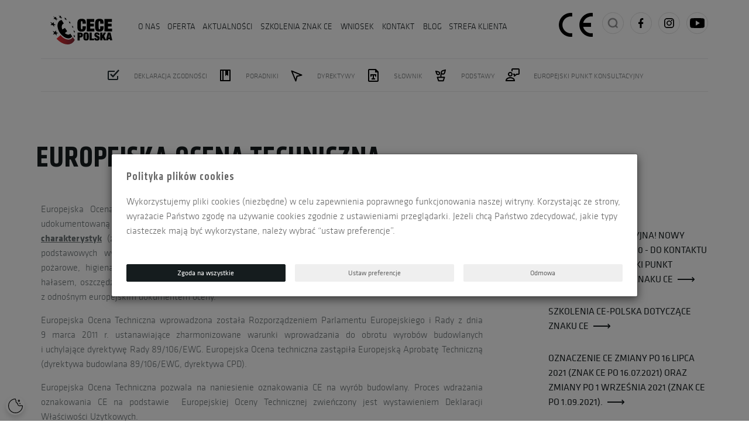

--- FILE ---
content_type: text/html; charset=UTF-8
request_url: https://www.ce-polska.pl/europejska-ocena-techniczna
body_size: 7227
content:
<!DOCTYPE html>
<!--[if lt IE 7]>
<html class="no-js lt-ie9 lt-ie8 lt-ie7">
<![endif]-->
<!--[if IE 7]>
<html class="no-js lt-ie9 lt-ie8">
<![endif]-->
<!--[if IE 8]>
<html class="no-js lt-ie9">
<![endif]-->
<!--[if gt IE 8]><!-->
<html class="no-js">
<!--<![endif]-->
<head>
    <!-- Google Tag Manager -->
    <script>(function(w,d,s,l,i){w[l]=w[l]||[];w[l].push({'gtm.start':
            new Date().getTime(),event:'gtm.js'});var f=d.getElementsByTagName(s)[0],
            j=d.createElement(s),dl=l!='dataLayer'?'&l='+l:'';j.async=true;j.src=
            'https://www.googletagmanager.com/gtm.js?id='+i+dl;f.parentNode.insertBefore(j,f);
        })(window,document,'script','dataLayer','GTM-WPQJ73');</script>
    <!-- End Google Tag Manager -->


    <meta charset="utf-8">
    <meta http-equiv="X-UA-Compatible" content="IE=edge,chrome=1">
    <meta name="viewport" content="width=device-width, initial-scale=1">

    <meta http-equiv="imagetoolbar" content="false" />
    
    <meta name="robots" content="index,follow" />
    
    <link rel="shortcut icon" href="/themes/default/web/assets/img/favicon.ico"/>

        <meta name="description" content="EUROPEJSKA OCENA TECHNICZNA - znak CE dla wyrobów budowlanych. Zadzwoń +48 735 790 790 " />



<meta property="og:title" content="EUROPEJSKA OCENA TECHNICZNA" />
<meta property="og:description" content="EUROPEJSKA OCENA TECHNICZNA - znak CE dla wyrobów budowlanych. Zadzwoń +48 735 790 790 " />
<meta property="fb:app_id" content="576217945771545" />
<meta property="og:type" content="website" />
<meta property="og:url" content="https://www.ce-polska.pl/europejska-ocena-techniczna" />
<link rel="stylesheet" type="text/css" href="/min/serve/g/0ef98e2f26f6416464594eda07023557/lm/1711715816" />
<script type="text/javascript" src="/assets/3472164d/jquery.min.js"></script>
<script type="text/javascript" src="/min/serve/g/171683f7612b0c6ec3251868f9cc76f5/lm/1587983792"></script>
<script type="text/javascript">
/*<![CDATA[*/


      window.dataLayer = window.dataLayer || [];
      
      gtag = function() {
          console.log( "gtag", arguments );
          dataLayer.push(arguments);
      }
      
      gtag("consent", "default", {
          "ad_storage": "denied",
          "ad_user_data": "denied",
          "ad_personalization": "denied",
          "analytics_storage": "denied",
          "wait_for_update" : 500
      });
      

/*]]>*/
</script>
<title>EUROPEJSKA OCENA TECHNICZNA - CECE POLSKA</title>

    <script>
        (function(i,s,o,g,r,a,m){i['GoogleAnalyticsObject']=r;i[r]=i[r]||function(){
                (i[r].q=i[r].q||[]).push(arguments)},i[r].l=1*new Date();a=s.createElement(o),
            m=s.getElementsByTagName(o)[0];a.async=1;a.src=g;m.parentNode.insertBefore(a,m)
        })(window,document,'script','https://www.google-analytics.com/analytics.js','ga');

        ga('create', 'UA-34756271-1', 'auto');
        ga('send', 'pageview');

ga('create', 'UA-71421525-20', 'auto', 'widzTrack')
ga('widzTrack.send', 'pageview')

ga('create', 'UA-97991052-1', 'auto', 'secondTrack')
ga('secondTrack.send', 'pageview')

    </script>
    
<link rel="canonical" href="https://www.ce-polska.pl/europejska-ocena-techniczna" />
<!-- Google tag (gtag.js) -->
<script async src="https://www.googletagmanager.com/gtag/js?id=G-MZZQV9WYH0"></script>
<script>
window.dataLayer = window.dataLayer || [];
function gtag(){dataLayer.push(arguments);}
gtag('js', new Date());

gtag('config', 'G-MZZQV9WYH0');
</script>
<style> .mlw { border-top: 1px solid #dbdbdb; text-transform: uppercase; margin-top: 25px; } .mlw-links { font-weight: normal; font-size: 13px; margin-top: 25px; }
        .mlw-links > a { display: inline; } </style>
</head>
<body class="preview" id="top" data-spy="scroll" data-target=".subnav" data-offset="80">

<!-- Google Tag Manager (noscript) -->
<noscript><iframe src="https://www.googletagmanager.com/ns.html?id=GTM-WPQJ73"
                  height="0" width="0" style="display:none;visibility:hidden"></iframe></noscript>
<!-- End Google Tag Manager (noscript) -->

<!--[if IE 7]>
<div id="acient" class="set-abs">
    <p class="awarning">Używasz przestarzałej przeglądarki!</p>
    <p class="amsg">Aby wyświetlić stronę należy zainstalować nowsze oprogramowanie.</p>
    <p class="amsg">Wybierz nowszą wersję przeglądarki <a href="http://browsehappy.com/" target="_blank" rel="nofollow">tutaj</a>.</p>
</div>
<![endif]-->


    <header>
        <div class="container">
	        <div class="clearfix"></div>

	        <div class="row">
	            <div class="col-md-12">
	            	
	        	</div>
	        </div>

            <a href="https://www.ce-polska.pl" class="logo">
                <img src="https://www.ce-polska.pl/themes/default/web/assets/img/logo.svg" alt="CE" />
            </a>

            <div class="mobile-nav-icon"></div>

            <div class="additional">
                <div class="ce-logo"></div>

                <div class="text">
                    INFOLINIA <br>
                    <strong>+48 735 790 790</strong>
                </div>

                <a href="https://www.ce-polska.pl/szkolenia" class="search-icon header-icon"></a>

<!--                <a href="https://www.facebook.com/znakCE/" class="fb-icon" rel="nofollow"></a>-->
                
<div class="d-flex custom-social">
            <a href="https://www.facebook.com/znakCE/" class="social-icon" rel="nofollow">
                            <img width="auto" height="22" src="/upload/pictures/fb.svg" alt="Facebook" />                    </a>
            <a href="https://www.instagram.com/znak_ce/" class="social-icon" rel="nofollow">
                            <img width="auto" height="22" src="/upload/pictures/ig.svg" alt="Instagram" />                    </a>
            <a href="https://www.youtube.com/channel/UCmibYPL6pmWGPT4bm7rBEew" class="social-icon" rel="nofollow">
                            <img width="auto" height="22" src="/upload/pictures/yt.svg" alt="Youtube" />                    </a>
    </div>            </div>

	        <div class="row">
	            <div class="col-md-12">
                    <nav class="navbar navbar-default" role="navigation"><div class="navbar-header"><button class="navbar-toggle" data-toggle="collapse" data-target="#yw1" type="button"><span class="icon-bar"></span><span class="icon-bar"></span><span class="icon-bar"></span></button><a class="navbar-brand" href="https://www.ce-polska.pl">ECMS3</a></div><div class="collapse navbar-collapse" id="yw1"><ul id="yw0" class="nav navbar-nav" role="menu"><li id="46" activePath=""><a data-url="powstalismy-by-rozwiazywac-problemy-dotyczace-oznaczenia-ce" data-target="#powstalismy-by-rozwiazywac-problemy-dotyczace-oznaczenia-ce" title="O nas" tabindex="-1" href="https://www.ce-polska.pl/powstalismy-by-rozwiazywac-problemy-dotyczace-oznaczenia-ce">O nas</a></li><li id="48" activePath=""><a data-url="oferta-powstalismy-by-rozwiazywac-problemy-dotyczace-oznaczenia" data-target="#oferta-powstalismy-by-rozwiazywac-problemy-dotyczace-oznaczenia" title="Oferta" tabindex="-1" href="https://www.ce-polska.pl/oferta-powstalismy-by-rozwiazywac-problemy-dotyczace-oznaczenia">Oferta</a></li><li id="47" activePath=""><a data-url="aktualnosci" data-target="#aktualnosci" title="AKTUALNOŚCI" tabindex="-1" href="https://www.ce-polska.pl/aktualnosci">AKTUALNOŚCI</a></li><li id="1095" activePath=""><a data-url="szkolenia-ce" data-target="#szkolenia-ce" title="Szkolenia Znak CE" tabindex="-1" href="https://www.ce-polska.pl/szkolenia-ce">Szkolenia Znak CE</a></li><li id="49" activePath=""><a data-url="wniosek-znak-ce" data-target="#wniosek-znak-ce" title="Wniosek" tabindex="-1" href="https://www.ce-polska.pl/wniosek-znak-ce">Wniosek</a></li><li id="31" activePath=""><a data-url="kontakt" data-target="#kontakt" title="Kontakt" tabindex="-1" href="https://www.ce-polska.pl/kontakt">Kontakt</a></li><li id="32" activePath=""><a data-url="blog-link" data-target="#blog-link" title="Blog" tabindex="-1" href="https://www.ce-polska.pl/web/blog">Blog</a></li><li id="51" activePath=""><a data-url="strefa-klienta" data-target="#strefa-klienta" title="Strefa klienta" tabindex="-1" href="https://www.ce-polska.pl/strefa-klienta">Strefa klienta</a></li></ul></div></nav>	            </div>
	        </div>
		</div>
    </header>

    <div class="mobile-navigation">
        <ul class="nav nav-tabs" role="tablist">
            <li role="presentation" class="active"><a href="#cece-polska" aria-controls="home" role="tab" data-toggle="tab">CECE Polska</a></li>
            <li role="presentation"><a href="#informacje" aria-controls="charakterystyka" role="tab" data-toggle="tab">Informacje</a></li>
        </ul>

        <div class="tab-content">
            <div role="tabpanel" class="tab-pane active" id="cece-polska">
                <ul id="yw2" class="nav" role="menu"><li id="46" activePath=""><a data-url="powstalismy-by-rozwiazywac-problemy-dotyczace-oznaczenia-ce" data-target="#powstalismy-by-rozwiazywac-problemy-dotyczace-oznaczenia-ce" title="O nas" tabindex="-1" href="https://www.ce-polska.pl/powstalismy-by-rozwiazywac-problemy-dotyczace-oznaczenia-ce">O nas</a></li><li id="48" activePath=""><a data-url="oferta-powstalismy-by-rozwiazywac-problemy-dotyczace-oznaczenia" data-target="#oferta-powstalismy-by-rozwiazywac-problemy-dotyczace-oznaczenia" title="Oferta" tabindex="-1" href="https://www.ce-polska.pl/oferta-powstalismy-by-rozwiazywac-problemy-dotyczace-oznaczenia">Oferta</a></li><li id="47" activePath=""><a data-url="aktualnosci" data-target="#aktualnosci" title="AKTUALNOŚCI" tabindex="-1" href="https://www.ce-polska.pl/aktualnosci">AKTUALNOŚCI</a></li><li id="1095" activePath=""><a data-url="szkolenia-ce" data-target="#szkolenia-ce" title="Szkolenia Znak CE" tabindex="-1" href="https://www.ce-polska.pl/szkolenia-ce">Szkolenia Znak CE</a></li><li id="49" activePath=""><a data-url="wniosek-znak-ce" data-target="#wniosek-znak-ce" title="Wniosek" tabindex="-1" href="https://www.ce-polska.pl/wniosek-znak-ce">Wniosek</a></li><li id="31" activePath=""><a data-url="kontakt" data-target="#kontakt" title="Kontakt" tabindex="-1" href="https://www.ce-polska.pl/kontakt">Kontakt</a></li><li id="32" activePath=""><a data-url="blog-link" data-target="#blog-link" title="Blog" tabindex="-1" href="https://www.ce-polska.pl/web/blog">Blog</a></li><li id="51" activePath=""><a data-url="strefa-klienta" data-target="#strefa-klienta" title="Strefa klienta" tabindex="-1" href="https://www.ce-polska.pl/strefa-klienta">Strefa klienta</a></li></ul>            </div>

            <div role="tabpanel" class="tab-pane" id="informacje">
                
<ul>
            <li>
            <a href="https://www.ce-polska.pl/deklaracja-zgodnosci">
                <img src="https://www.ce-polska.pl/upload/pictures/icon1.svg">
                Deklaracja zgodności            </a>
        </li>
            <li>
            <a href="https://www.ce-polska.pl/poradniki-znak-ce">
                <img src="https://www.ce-polska.pl/upload/pictures/icon2.svg">
                Poradniki            </a>
        </li>
            <li>
            <a href="https://www.ce-polska.pl/dyrektywy-nowego-podejscia-znak-ce">
                <img src="https://www.ce-polska.pl/upload/pictures/icon3.svg">
                Dyrektywy            </a>
        </li>
            <li>
            <a href="https://www.ce-polska.pl/slownik-znak-ce">
                <img src="https://www.ce-polska.pl/upload/pictures/icon4.svg">
                Słownik            </a>
        </li>
            <li>
            <a href="https://www.ce-polska.pl/podstawy-oznakowania-ce">
                <img src="https://www.ce-polska.pl/upload/pictures/icon5.svg">
                Podstawy            </a>
        </li>
            <li>
            <a href="https://www.ce-polska.pl/europejski-punkt-konsultacyjny-znak-ce">
                <img src="https://www.ce-polska.pl/upload/pictures/icon6.svg">
                Europejski Punkt Konsultacyjny            </a>
        </li>
    </ul>

            </div>
        </div>
    </div>

    <div class="additional-navigation">
        <div class="container">
            <div class="content">
                
<ul>
            <li>
            <a href="https://www.ce-polska.pl/deklaracja-zgodnosci">
                <img src="https://www.ce-polska.pl/upload/pictures/icon1.svg">
                Deklaracja zgodności            </a>
        </li>
            <li>
            <a href="https://www.ce-polska.pl/poradniki-znak-ce">
                <img src="https://www.ce-polska.pl/upload/pictures/icon2.svg">
                Poradniki            </a>
        </li>
            <li>
            <a href="https://www.ce-polska.pl/dyrektywy-nowego-podejscia-znak-ce">
                <img src="https://www.ce-polska.pl/upload/pictures/icon3.svg">
                Dyrektywy            </a>
        </li>
            <li>
            <a href="https://www.ce-polska.pl/slownik-znak-ce">
                <img src="https://www.ce-polska.pl/upload/pictures/icon4.svg">
                Słownik            </a>
        </li>
            <li>
            <a href="https://www.ce-polska.pl/podstawy-oznakowania-ce">
                <img src="https://www.ce-polska.pl/upload/pictures/icon5.svg">
                Podstawy            </a>
        </li>
            <li>
            <a href="https://www.ce-polska.pl/europejski-punkt-konsultacyjny-znak-ce">
                <img src="https://www.ce-polska.pl/upload/pictures/icon6.svg">
                Europejski Punkt Konsultacyjny            </a>
        </li>
    </ul>

            </div>
        </div>
    </div>

    <article>
        
<div class="article article-container">
    <div class="container">
        <div class="row">
            <div class="col-md-12">

                <div class="row row-space">
                    
                                            <h1 class="article-title animated h1-2" data-animate-class="fadeInUpMedium" data-animate-delay="300">EUROPEJSKA OCENA TECHNICZNA</h1>
                        <div class="col-md-8 animated" data-animate-class="fadeInUpMedium" data-animate-delay="400"><p style="text-align: justify;">Europejska Ocena Techniczna (poprzednia nazwa dokumentu Europejska Aprobata Techniczna) - oznacza udokumentowaną ocenę właściwości użytkowych wyrobu budowlanego w odniesieniu do jego <strong><u>zasadniczych charakterystyk</u></strong> (zasadnicze charakterystyki oznaczają te cechy wyrobu budowlanego, kt&oacute;re odnoszą się do podstawowych wymagań dotyczących obiekt&oacute;w budowlanych czyli nośność i stateczność, bezpieczeństwo pożarowe, higiena, zdrowie, środowisko, bezpieczeństwo użytkowania i dostępność obiekt&oacute;w, ochrona przed hałasem, oszczędzanie energii izolacyjność cieplna, zr&oacute;wnoważone wykorzystanie zasob&oacute;w naturalnych) zgodnie z odnośnym europejskim dokumentem oceny.</p>

<p style="text-align: justify;">Europejska Ocena Techniczna wprowadzona została Rozporządzeniem Parlamentu Europejskiego i Rady z dnia 9 marca 2011 r. ustanawiające zharmonizowane warunki wprowadzania do obrotu wyrob&oacute;w budowlanych i uchylające dyrektywę Rady 89/106/EWG. Europejska Ocena techniczna zastąpiła Europejską Aprobatę Techniczną (dyrektywa budowlana 89/106/EWG, dyrektywa CPD).</p>

<p style="text-align: justify;">Europejska Ocena Techniczna pozwala na naniesienie oznakowania CE na wyr&oacute;b budowlany. Proces wdrażania oznakowania CE na podstawie &nbsp;Europejskiej Oceny Technicznej zwieńczony jest wystawieniem Deklaracji Właściwości Użytkowych.</p>

<p style="text-align: justify;">Proces oceny zgodności realizowany na podstawie Europejskiej Oceny Technicznej należy cechuje się kosztownością i długością realizacji.</p>

<p style="text-align: center;">&nbsp;<a href="https://www.ce-polska.pl/szkolenie-ce-cpr"><img alt="" longdesc="https://www.ce-polska.pl/admin/pl/contents/create/Europejska%20Ocena%20Techniczna" src="https://www.ce-polska.pl/upload/content/Europejska_Ocena_Techniczna.jpg" style="width: 444px; height: 624px;" /></a></p>

<p style="text-align: center;"><strong>Rysunek 1 Przykładowa pierwsza strona Europejskiej Oceny Technicznej</strong></p>

<p style="text-align: center;"><span style="font-size:8px;">Źr&oacute;dło: <a href="https://www.klh.at/en/download/public/zertifikate/KLH_ETA_certificate_EN.pdf" rel="nofollow">https://www.klh.at/en/download/public/zertifikate/KLH_ETA_certificate_EN.pdf</a> z dnia 26.08.2019, godzina 15:55</span></p>

<p>&nbsp;</p>

<p style="text-align: center;">Więcej informacji na temat Europejskiej Oceny Technicznej na szkoleniach instytucji wyspecjalizowanej czyli Centrum Certyfikacji CECE &ndash; Polska &ndash; <a href="https://www.ce-polska.pl/szkolenie-ce-cpr">www.ce-polska.pl/szkolenie-ce-cpr</a></p>

<p style="text-align: center;">Zapraszamy także do kontaktu z Europejskim Punktem Konsultacyjnym &ndash; numer infolinii EPK +48&nbsp;735&nbsp;790&nbsp;790. Infolinia działa w dni powszednie w godzinach od 8:15 do 15:45.</p>
</div>
                        <div class="col-md-3 col-md-offset-1 animated" data-animate-class="fadeInUpMedium" data-animate-delay="600">
<div class="news-sidebar">
    <div class="row">
        <h5>ZOBACZ RÓWNIEŻ</h5>

                    <div class="row">
                <div class="col-md-12">
                    <a href="https://www.ce-polska.pl/aktualnosci#nowa-infolinia" class="title">
                        Infolinia informacyjna! Nowy numer +48 735 790 790  - do kontaktu zaprasza EUROPEJSKI PUNKT KONSULATCYJNY DS. ZNAKU CE <span></span>
                    </a>
                </div>
            </div>

                                <div class="row">
                <div class="col-md-12">
                    <a href="https://www.ce-polska.pl/aktualnosci#szkolenia-dotyczace-znaku-ce" class="title">
                        Szkolenia CE-Polska dotyczące znaku CE <span></span>
                    </a>
                </div>
            </div>

                                <div class="row">
                <div class="col-md-12">
                    <a href="https://www.ce-polska.pl/aktualnosci#oznaczenie-ce-zmiany-po-16-lipca-2021" class="title">
                        Oznaczenie CE zmiany po 16 lipca 2021 (znak CE po 16.07.2021) oraz zmiany po 1 września 2021 (znak CE po 1.09.2021). <span></span>
                    </a>
                </div>
            </div>

                </div>
</div></div>
                    
                    
                    
                    
                </div>
            </div>
        </div>

            </div>
</div>
    </article>

    <div class="clearfix"></div>

    <footer>
        <div class="container hidden-xs">
            <div class="row">
                <div class="col-md-3 col-sm-6">

                    
<div class="footer-title">
    Informacje</div>
<ul>
            <li>
            <a href="https://www.ce-polska.pl/deklaracja-zgodnosci">
                Deklaracja zgodności            </a>
        </li>
            <li>
            <a href="https://www.ce-polska.pl/poradniki-znak-ce">
                Poradniki            </a>
        </li>
            <li>
            <a href="https://www.ce-polska.pl/dyrektywy-nowego-podejscia-znak-ce">
                Dyrektywy            </a>
        </li>
            <li>
            <a href="https://www.ce-polska.pl/slownik-znak-ce">
                Słownik            </a>
        </li>
            <li>
            <a href="https://www.ce-polska.pl/podstawy-oznakowania-ce">
                Podstawy            </a>
        </li>
            <li>
            <a href="https://www.ce-polska.pl/nasi-klienci-znak-ce">
                Klienci            </a>
        </li>
            <li>
<a href="https://www.ce-polska.pl/deklaracja-wlasciwosci-uzytkowych-305-2011">Deklaracja właściwości użytkowych</a>
</li>
<li>
            <a href="https://www.ce-polska.pl/europejski-punkt-konsultacyjny-znak-ce">
                Europejski Punkt Konsultacyjny            </a>
        </li>
    </ul>                </div>

                <div class="col-md-3 col-sm-6">
                    
<div class="footer-title">
    CECE POLSKA</div>
<ul>
            <li>
            <a href="https://www.ce-polska.pl/powstalismy-by-rozwiazywac-problemy-dotyczace-oznaczenia-ce">
                O nas            </a>
        </li>
            <li>
            <a href="https://www.ce-polska.pl/aktualnosci">
                AKTUALNOŚCI            </a>
        </li>
            <li>
            <a href="https://www.ce-polska.pl/oferta-powstalismy-by-rozwiazywac-problemy-dotyczace-oznaczenia">
                Oferta            </a>
        </li>
            <li>
            <a href="https://www.ce-polska.pl/wniosek-znak-ce">
                Wniosek            </a>
        </li>
            <li>
            <a href="https://www.ce-polska.pl/szkolenia-znak-ce-1">
                Szkolenia znak ce            </a>
        </li>
            <li>
            <a href="https://www.ce-polska.pl/kontakt">
                Kontakt            </a>
        </li>
            <li>
            <a href="https://www.ce-polska.pl/web/blog">
                Blog            </a>
        </li>
            <li>
            <a href="https://www.ce-polska.pl/strefa-klienta">
                Strefa klienta            </a>
        </li>
            <li>
            <a href="https://www.ce-polska.pl/warunki-swiadczenia-uslug-1">
                Polityka prywatności            </a>
        </li>
            <li>
            <a href="https://www.ce-polska.pl/media-i-marka-cece-polska">
                MEDIA I MARKA CECE-Polska            </a>
        </li>
    </ul>                </div>

                <div class="col-md-3 col-sm-6">
                    <div class="footer-text">
    <p>CECE - POLSKA<br />
ul. komornicka 56;<br />
60-101 Poznań, Poland</p>
</div>                </div>

                <div class="col-md-3 col-sm-6">
                    <div class="footer-title">
                        Newsletter
                    </div>

                    <div class="newsletter">
    <div class="newsletter-container">
        <div>
            <span class="category">Newsletter</span>

            
        </div>
        <div class="w-100">
            <form class="form-inline" method="post" action="https://www.ce-polska.pl/web/newsletter">
                <div class="form-group">
                    <div class="input-group">
                        <div>
                            <input type="text" class="form-control" name="ENewsletter[email]" id="appendedInputButton" placeholder="TWÓJ E-MAIL" />
                        </div>
                        <div class="input-group-btn">
                            <button type="submit" class="btn-info">Zapisz się</button>
                        </div>
                    </div>
                </div>
            </form>
        </div>
    </div>
</div>                    <a class="btn btn-link" style="margin-top: 10px; font-size: 11px; margin-left: 5px;" href="/web/newsletter/edit">Edytuj subskrypcje</a>                    
<div class="d-flex custom-social">
            <a href="https://www.facebook.com/znakCE/" class="social-icon" rel="nofollow">
                            <img width="auto" height="22" src="/upload/pictures/fb.svg" alt="Facebook" />                    </a>
            <a href="https://www.instagram.com/znak_ce/" class="social-icon" rel="nofollow">
                            <img width="auto" height="22" src="/upload/pictures/ig.svg" alt="Instagram" />                    </a>
            <a href="https://www.youtube.com/channel/UCmibYPL6pmWGPT4bm7rBEew" class="social-icon" rel="nofollow">
                            <img width="auto" height="22" src="/upload/pictures/yt.svg" alt="Youtube" />                    </a>
    </div>                </div>
            </div>
        </div>

        <div class="container visible-xs hidden-sm hidden-md hidden-lg">
            <div class="mob-ce"></div>

            <div class="text">
                INFOLINIA <br>
                <strong class="phone-desktop">+48 735 790 790</strong>
            </div>

            <a href="https://www.facebook.com/znakCE/" class="mob-fb" rel="nofollow"></a>

            <a href="https://www.ce-polska.pl/kontakt" class="mob-contact"></a>
        </div>
    <div class="mlw hidden-xs"><div class="container"><div class="mlw-links"><div class="col-md-3 col-sm-6"><ul><li><span>Zobacz też: </span></li><li style="width: 48% !important;"><a href="https://www.ce-polska.pl/2014-68-ue-dyrektywa-cisnieniowa">dyrektywa PED</a></li></div></ul><div class="col-md-3 col-sm-6"><ul><li style="width: 48% !important;"><a href="https://www.ce-polska.pl/2014-29-ue-dyrektywa-prostych-zbiornikow-cisnieniowych">Dyrektywa 2014/29/UE</a></li><li style="width: 48% !important;"><a href="https://www.ce-polska.pl/2014-29-ue-dyrektywa-prostych-zbiornikow-cisnieniowych">dyrektywa SPV</a></li></div></ul><div class="col-md-3 col-sm-6"><ul><li style="width: 48% !important;"><a href="https://www.ce-polska.pl/89-686-ewg-dyrektywa-ppe">Dyrektywa 89/686/EWG</a></li><li style="width: 48% !important;"><a href="https://www.ce-polska.pl/89-686-ewg-dyrektywa-ppe">dyrektywa ŚOI</a></li></div></ul><div class="col-md-3 col-sm-6"><ul></ul></div></div></div></div>
</footer>



<div class="clearfix"></div>
    
<script>
    $( ".mobile-nav-icon" ).click( function() {
        if( $( this ).hasClass( "active" ) ) {
            $( this ).removeClass( "active" );
            $( ".mobile-navigation" ).css( "height", "0px" );
        } else {
            $( this ).addClass( "active" );
            $( ".mobile-navigation" ).css( "height", "650px" );
        }
    } );
</script>

<script>
    $( document ).ready( function() {
        var src = $( ".logo img" ).attr( "src" ).replace( ".svg", "-dark.svg" );

        if( $( window ).width() > 768 ) {
            if( $( this ).find( ".top-image" ).length ) {
                $( "header" ).addClass( "light" );
            } else {
                $( "header" ).addClass( "dark" );
                $( ".logo img" ).attr( "src", src );
            }
        } else {
            $( "header" ).addClass( "dark" );
            $( ".logo img" ).attr( "src", src );
        }

    } );
</script>

<script type="module">
/*<![CDATA[*/


      import {Cookify} from "/themes/default/web/assets/vendor/cookify/cookify.js"
	  window.top.cookify = new Cookify({
		"init": {
			"name": "gdpr",
			"view": {
				"info": {
					"header": "Polityka plików cookies",
					"text": "\x3Cp\x3EWykorzystujemy\x20pliki\x20cookies\x20\x28niezb\u0119dne\x29\x20w\x20celu\x20zapewnienia\x20poprawnego\x20funkcjonowania\x20naszej\x20witryny.\x20Korzystaj\u0105c\x20ze\x20strony,\x20wyra\u017Cacie\x20Pa\u0144stwo\x20zgod\u0119\x20na\x20u\u017Cywanie\x20cookies\x20zgodnie\x20z\x20ustawieniami\x20przegl\u0105darki.\x20Je\u017Celi\x20chc\u0105\x20Pa\u0144stwo\x20zdecydowa\u0107,\x20jakie\x20typy\x20ciasteczek\x20maj\u0105\x20by\u0107\x20wykorzystane,\x20nale\u017Cy\x20wybra\u0107\x20\x26ldquo\x3Bustaw\x20preferencje\x26rdquo\x3B.\x3C\x2Fp\x3E\x0D\x0A",
					"button" : {
						"accept" : "Zgoda na wszystkie",
						"manage" : "Ustaw preferencje",
						"reject" : "Odmowa",
					}
				},
				"manage": {
					"header": "Ustaw preferencje",
					"text": "\x3Cp\x3EWciskaj\u0105c\x20przycisk\x20\x26ldquo\x3BZgoda\x20na\x20wszystkie\x26rdquo\x3B\x20wyra\u017Casz\x20zgod\u0119\x20na\x20u\u017Cycie\x20przez\x20nas\x20wszystkich\x20wymienionych\x20wcze\u015Bniej\x20rodzaj\x26oacute\x3Bw\x20ciasteczek.\x20Je\u017Celi\x20sam\x20chcesz\x20zdecydowa\u0107,\x20jakie\x20typy\x20ciasteczek\x20zostan\u0105\x20wykorzystane,\x20wybierz\x20je\x20z\x20poni\u017Cszych\x20a\x20nast\u0119pnie\x20\x26bdquo\x3BZapisz\x26quot\x3B\x20sw\x26oacute\x3Bj\x20wyb\x26oacute\x3Br.\x20Wyra\u017Con\u0105\x20zgod\u0119\x20mo\u017Cesz\x20cofn\u0105\u0107\x20w\x20ka\u017Cdym\x20czasie.\x3C\x2Fp\x3E\x0D\x0A",
					"button" : {
						"accept" : "Zgoda na wszystkie",
						"save" : "Zapisz",
						"reject" : "Odmowa",
					}
				},
				"button": {
					"svg": "cookie", //"cookie",
				},
			},
			"cookies": {
				"necessary": {
					"name": "Niezbędne",
					"desc": "Umo\u017Cliwiaj\u0105\x20wykonanie\x20wszystkich\x20operacji\x20w\x20serwisie\x20oraz\x20zapewnienie\x20prawid\u0142owego\x20dzia\u0142ania\x20niekt\u00F3rych\x20funkcji.",
				},
				"analytics": {
					"name": "Analityczne",
					"desc": "Pomagaj\u0105\x20nam\x20zrozumie\u0107,\x20w\x20jaki\x20spos\u00F3b\x20korzystasz\x20z\x20serwisu\x20i\x20w\x20konsekwencji\x20dostosowa\u0107\x20go\x20do\x20Twoich\x20potrzeb.",
				},
				"marketing": {
					"name": "Marketingowe",
					"desc": "Zgoda\x20na\x20pomiar\x20skuteczno\u015Bci\x20reklam.",
				},
				"advertisement": {
					"name": "Reklama",
					"desc": "Zgoda\x20na\x20wykorzystanie\x20danych\x20u\u017Cytkownika\x20przez\x20Google\x20do\x20cel\u00F3w\x20reklamowych.",
				},
				"remarketing": {
					"name": "Remarketing",
					"desc": "Zgoda\x20na\x20reklam\u0119\x20spersonalizowan\u0105\x20\x28remarketing\x29.",
				},
			},
			"callback": function ( values ){  
                
                console.log( "consent", values );
                
                if (typeof gtag !== "undefined" && typeof gtag === "function"){
                    
                     gtag("consent", "update", {
                        "analytics_storage": values.analytics ? "granted" : "denied",
                        "ad_storage": values.marketing ? "granted" : "denied",
                        "ad_user_data": values.advertisement ? "granted" : "denied",
                        "ad_personalization": values.remarketing ? "granted" : "denied"
                      });
                }
			}
		},
		"run": true,
	});

/*]]>*/
</script>
<script type="text/javascript">
/*<![CDATA[*/
jQuery(function($) {
jQuery('body').tooltip({'selector':'\x5Brel\x3Dtooltip\x5D'});
jQuery('body').popover({'selector':'\x5Brel\x3Dpopover\x5D'});
});
/*]]>*/
</script>
</body>
</html>

--- FILE ---
content_type: text/css; charset=utf-8
request_url: https://www.ce-polska.pl/min/serve/g/0ef98e2f26f6416464594eda07023557/lm/1711715816
body_size: 44829
content:
/* See http://code.google.com/p/minify/wiki/CommonProblems#@imports_can_appear_in_invalid_locations_in_combined_CSS_files */

/*!
 * Bootstrap v3.2.0 (http://getbootstrap.com)
 * Copyright 2011-2014 Twitter, Inc.
 * Licensed under MIT (https://github.com/twbs/bootstrap/blob/master/LICENSE)
 */

/*!
 * Generated using the Bootstrap Customizer (http://getbootstrap.com/customize/?id=553c7757254f36611d4b)
 * Config saved to config.json and https://gist.github.com/553c7757254f36611d4b
 */

/*! normalize.css v3.0.1 | MIT License | git.io/normalize */
html{font-family:sans-serif;-ms-text-size-adjust:100%;-webkit-text-size-adjust:100%}body{margin:0}article,aside,details,figcaption,figure,footer,header,hgroup,main,nav,section,summary{display:block}audio,canvas,progress,video{display:inline-block;vertical-align:baseline}audio:not([controls]){display:none;height:0}[hidden],template{display:none}a{background:transparent}a:active,a:hover{outline:0}abbr[title]{border-bottom:1px dotted}b,strong{font-weight:bold}dfn{font-style:italic}h1{font-size:2em;margin:0.67em 0}mark{background:#ff0;color:#000}small{font-size:80%}sub,sup{font-size:75%;line-height:0;position:relative;vertical-align:baseline}sup{top:-0.5em}sub{bottom:-0.25em}img{border:0}svg:not(:root){overflow:hidden}figure{margin:1em
40px}hr{-moz-box-sizing:content-box;box-sizing:content-box;height:0}pre{overflow:auto}code,kbd,pre,samp{font-family:monospace,monospace;font-size:1em}button,input,optgroup,select,textarea{color:inherit;font:inherit;margin:0}button{overflow:visible}button,select{text-transform:none}button,
html input[type="button"],input[type="reset"],input[type="submit"]{-webkit-appearance:button;cursor:pointer}button[disabled],
html input[disabled]{cursor:default}button::-moz-focus-inner,input::-moz-focus-inner{border:0;padding:0}input{line-height:normal}input[type="checkbox"],input[type="radio"]{box-sizing:border-box;padding:0}input[type="number"]::-webkit-inner-spin-button,input[type="number"]::-webkit-outer-spin-button{height:auto}input[type="search"]{-webkit-appearance:textfield;-moz-box-sizing:content-box;-webkit-box-sizing:content-box;box-sizing:content-box}input[type="search"]::-webkit-search-cancel-button,input[type="search"]::-webkit-search-decoration{-webkit-appearance:none}fieldset{border:1px
solid #c0c0c0;margin:0
2px;padding:0.35em 0.625em 0.75em}legend{border:0;padding:0}textarea{overflow:auto}optgroup{font-weight:bold}table{border-collapse:collapse;border-spacing:0}td,th{padding:0}@media
print{*{text-shadow:none !important;color:#000 !important;background:transparent !important;box-shadow:none !important}a,a:visited{text-decoration:underline}a[href]:after{content:" (" attr(href) ")"}abbr[title]:after{content:" (" attr(title) ")"}a[href^="javascript:"]:after,a[href^="#"]:after{content:""}pre,blockquote{border:1px
solid #999;page-break-inside:avoid}thead{display:table-header-group}tr,img{page-break-inside:avoid}img{max-width:100% !important}p,h2,h3{orphans:3;widows:3}h2,h3{page-break-after:avoid}select{background:#fff !important}.navbar{display:none}.table td,
.table
th{background-color:#fff !important}.btn>.caret,.dropup>.btn>.caret{border-top-color:#000 !important}.label{border:1px
solid #000}.table{border-collapse:collapse !important}.table-bordered th,
.table-bordered
td{border:1px
solid #ddd !important}}@font-face{font-family:'Glyphicons Halflings';src:url('/themes/default/web/assets/fonts/glyphicons-halflings-regular.eot');src:url('/themes/default/web/assets/fonts/glyphicons-halflings-regular.eot?#iefix') format('embedded-opentype'), url('/themes/default/web/assets/fonts/glyphicons-halflings-regular.woff') format('woff'), url('/themes/default/web/assets/fonts/glyphicons-halflings-regular.ttf') format('truetype'), url('/themes/default/web/assets/fonts/glyphicons-halflings-regular.svg#glyphicons_halflingsregular') format('svg')}.glyphicon{position:relative;top:1px;display:inline-block;font-family:'Glyphicons Halflings';font-style:normal;font-weight:normal;line-height:1;-webkit-font-smoothing:antialiased;-moz-osx-font-smoothing:grayscale}.glyphicon-asterisk:before{content:"\2a"}.glyphicon-plus:before{content:"\2b"}.glyphicon-euro:before{content:"\20ac"}.glyphicon-minus:before{content:"\2212"}.glyphicon-cloud:before{content:"\2601"}.glyphicon-envelope:before{content:"\2709"}.glyphicon-pencil:before{content:"\270f"}.glyphicon-glass:before{content:"\e001"}.glyphicon-music:before{content:"\e002"}.glyphicon-search:before{content:"\e003"}.glyphicon-heart:before{content:"\e005"}.glyphicon-star:before{content:"\e006"}.glyphicon-star-empty:before{content:"\e007"}.glyphicon-user:before{content:"\e008"}.glyphicon-film:before{content:"\e009"}.glyphicon-th-large:before{content:"\e010"}.glyphicon-th:before{content:"\e011"}.glyphicon-th-list:before{content:"\e012"}.glyphicon-ok:before{content:"\e013"}.glyphicon-remove:before{content:"\e014"}.glyphicon-zoom-in:before{content:"\e015"}.glyphicon-zoom-out:before{content:"\e016"}.glyphicon-off:before{content:"\e017"}.glyphicon-signal:before{content:"\e018"}.glyphicon-cog:before{content:"\e019"}.glyphicon-trash:before{content:"\e020"}.glyphicon-home:before{content:"\e021"}.glyphicon-file:before{content:"\e022"}.glyphicon-time:before{content:"\e023"}.glyphicon-road:before{content:"\e024"}.glyphicon-download-alt:before{content:"\e025"}.glyphicon-download:before{content:"\e026"}.glyphicon-upload:before{content:"\e027"}.glyphicon-inbox:before{content:"\e028"}.glyphicon-play-circle:before{content:"\e029"}.glyphicon-repeat:before{content:"\e030"}.glyphicon-refresh:before{content:"\e031"}.glyphicon-list-alt:before{content:"\e032"}.glyphicon-lock:before{content:"\e033"}.glyphicon-flag:before{content:"\e034"}.glyphicon-headphones:before{content:"\e035"}.glyphicon-volume-off:before{content:"\e036"}.glyphicon-volume-down:before{content:"\e037"}.glyphicon-volume-up:before{content:"\e038"}.glyphicon-qrcode:before{content:"\e039"}.glyphicon-barcode:before{content:"\e040"}.glyphicon-tag:before{content:"\e041"}.glyphicon-tags:before{content:"\e042"}.glyphicon-book:before{content:"\e043"}.glyphicon-bookmark:before{content:"\e044"}.glyphicon-print:before{content:"\e045"}.glyphicon-camera:before{content:"\e046"}.glyphicon-font:before{content:"\e047"}.glyphicon-bold:before{content:"\e048"}.glyphicon-italic:before{content:"\e049"}.glyphicon-text-height:before{content:"\e050"}.glyphicon-text-width:before{content:"\e051"}.glyphicon-align-left:before{content:"\e052"}.glyphicon-align-center:before{content:"\e053"}.glyphicon-align-right:before{content:"\e054"}.glyphicon-align-justify:before{content:"\e055"}.glyphicon-list:before{content:"\e056"}.glyphicon-indent-left:before{content:"\e057"}.glyphicon-indent-right:before{content:"\e058"}.glyphicon-facetime-video:before{content:"\e059"}.glyphicon-picture:before{content:"\e060"}.glyphicon-map-marker:before{content:"\e062"}.glyphicon-adjust:before{content:"\e063"}.glyphicon-tint:before{content:"\e064"}.glyphicon-edit:before{content:"\e065"}.glyphicon-share:before{content:"\e066"}.glyphicon-check:before{content:"\e067"}.glyphicon-move:before{content:"\e068"}.glyphicon-step-backward:before{content:"\e069"}.glyphicon-fast-backward:before{content:"\e070"}.glyphicon-backward:before{content:"\e071"}.glyphicon-play:before{content:"\e072"}.glyphicon-pause:before{content:"\e073"}.glyphicon-stop:before{content:"\e074"}.glyphicon-forward:before{content:"\e075"}.glyphicon-fast-forward:before{content:"\e076"}.glyphicon-step-forward:before{content:"\e077"}.glyphicon-eject:before{content:"\e078"}.glyphicon-chevron-left:before{content:"\e079"}.glyphicon-chevron-right:before{content:"\e080"}.glyphicon-plus-sign:before{content:"\e081"}.glyphicon-minus-sign:before{content:"\e082"}.glyphicon-remove-sign:before{content:"\e083"}.glyphicon-ok-sign:before{content:"\e084"}.glyphicon-question-sign:before{content:"\e085"}.glyphicon-info-sign:before{content:"\e086"}.glyphicon-screenshot:before{content:"\e087"}.glyphicon-remove-circle:before{content:"\e088"}.glyphicon-ok-circle:before{content:"\e089"}.glyphicon-ban-circle:before{content:"\e090"}.glyphicon-arrow-left:before{content:"\e091"}.glyphicon-arrow-right:before{content:"\e092"}.glyphicon-arrow-up:before{content:"\e093"}.glyphicon-arrow-down:before{content:"\e094"}.glyphicon-share-alt:before{content:"\e095"}.glyphicon-resize-full:before{content:"\e096"}.glyphicon-resize-small:before{content:"\e097"}.glyphicon-exclamation-sign:before{content:"\e101"}.glyphicon-gift:before{content:"\e102"}.glyphicon-leaf:before{content:"\e103"}.glyphicon-fire:before{content:"\e104"}.glyphicon-eye-open:before{content:"\e105"}.glyphicon-eye-close:before{content:"\e106"}.glyphicon-warning-sign:before{content:"\e107"}.glyphicon-plane:before{content:"\e108"}.glyphicon-calendar:before{content:"\e109"}.glyphicon-random:before{content:"\e110"}.glyphicon-comment:before{content:"\e111"}.glyphicon-magnet:before{content:"\e112"}.glyphicon-chevron-up:before{content:"\e113"}.glyphicon-chevron-down:before{content:"\e114"}.glyphicon-retweet:before{content:"\e115"}.glyphicon-shopping-cart:before{content:"\e116"}.glyphicon-folder-close:before{content:"\e117"}.glyphicon-folder-open:before{content:"\e118"}.glyphicon-resize-vertical:before{content:"\e119"}.glyphicon-resize-horizontal:before{content:"\e120"}.glyphicon-hdd:before{content:"\e121"}.glyphicon-bullhorn:before{content:"\e122"}.glyphicon-bell:before{content:"\e123"}.glyphicon-certificate:before{content:"\e124"}.glyphicon-thumbs-up:before{content:"\e125"}.glyphicon-thumbs-down:before{content:"\e126"}.glyphicon-hand-right:before{content:"\e127"}.glyphicon-hand-left:before{content:"\e128"}.glyphicon-hand-up:before{content:"\e129"}.glyphicon-hand-down:before{content:"\e130"}.glyphicon-circle-arrow-right:before{content:"\e131"}.glyphicon-circle-arrow-left:before{content:"\e132"}.glyphicon-circle-arrow-up:before{content:"\e133"}.glyphicon-circle-arrow-down:before{content:"\e134"}.glyphicon-globe:before{content:"\e135"}.glyphicon-wrench:before{content:"\e136"}.glyphicon-tasks:before{content:"\e137"}.glyphicon-filter:before{content:"\e138"}.glyphicon-briefcase:before{content:"\e139"}.glyphicon-fullscreen:before{content:"\e140"}.glyphicon-dashboard:before{content:"\e141"}.glyphicon-paperclip:before{content:"\e142"}.glyphicon-heart-empty:before{content:"\e143"}.glyphicon-link:before{content:"\e144"}.glyphicon-phone:before{content:"\e145"}.glyphicon-pushpin:before{content:"\e146"}.glyphicon-usd:before{content:"\e148"}.glyphicon-gbp:before{content:"\e149"}.glyphicon-sort:before{content:"\e150"}.glyphicon-sort-by-alphabet:before{content:"\e151"}.glyphicon-sort-by-alphabet-alt:before{content:"\e152"}.glyphicon-sort-by-order:before{content:"\e153"}.glyphicon-sort-by-order-alt:before{content:"\e154"}.glyphicon-sort-by-attributes:before{content:"\e155"}.glyphicon-sort-by-attributes-alt:before{content:"\e156"}.glyphicon-unchecked:before{content:"\e157"}.glyphicon-expand:before{content:"\e158"}.glyphicon-collapse-down:before{content:"\e159"}.glyphicon-collapse-up:before{content:"\e160"}.glyphicon-log-in:before{content:"\e161"}.glyphicon-flash:before{content:"\e162"}.glyphicon-log-out:before{content:"\e163"}.glyphicon-new-window:before{content:"\e164"}.glyphicon-record:before{content:"\e165"}.glyphicon-save:before{content:"\e166"}.glyphicon-open:before{content:"\e167"}.glyphicon-saved:before{content:"\e168"}.glyphicon-import:before{content:"\e169"}.glyphicon-export:before{content:"\e170"}.glyphicon-send:before{content:"\e171"}.glyphicon-floppy-disk:before{content:"\e172"}.glyphicon-floppy-saved:before{content:"\e173"}.glyphicon-floppy-remove:before{content:"\e174"}.glyphicon-floppy-save:before{content:"\e175"}.glyphicon-floppy-open:before{content:"\e176"}.glyphicon-credit-card:before{content:"\e177"}.glyphicon-transfer:before{content:"\e178"}.glyphicon-cutlery:before{content:"\e179"}.glyphicon-header:before{content:"\e180"}.glyphicon-compressed:before{content:"\e181"}.glyphicon-earphone:before{content:"\e182"}.glyphicon-phone-alt:before{content:"\e183"}.glyphicon-tower:before{content:"\e184"}.glyphicon-stats:before{content:"\e185"}.glyphicon-sd-video:before{content:"\e186"}.glyphicon-hd-video:before{content:"\e187"}.glyphicon-subtitles:before{content:"\e188"}.glyphicon-sound-stereo:before{content:"\e189"}.glyphicon-sound-dolby:before{content:"\e190"}.glyphicon-sound-5-1:before{content:"\e191"}.glyphicon-sound-6-1:before{content:"\e192"}.glyphicon-sound-7-1:before{content:"\e193"}.glyphicon-copyright-mark:before{content:"\e194"}.glyphicon-registration-mark:before{content:"\e195"}.glyphicon-cloud-download:before{content:"\e197"}.glyphicon-cloud-upload:before{content:"\e198"}.glyphicon-tree-conifer:before{content:"\e199"}.glyphicon-tree-deciduous:before{content:"\e200"}*{-webkit-box-sizing:border-box;-moz-box-sizing:border-box;box-sizing:border-box}*:before,*:after{-webkit-box-sizing:border-box;-moz-box-sizing:border-box;box-sizing:border-box}html{font-size:10px;-webkit-tap-highlight-color:rgba(0,0,0,0)}body{font-family:"Helvetica Neue",Helvetica,Arial,sans-serif;font-size:14px;line-height:1.42857143;color:#333;background-color:#fff}input,button,select,textarea{font-family:inherit;font-size:inherit;line-height:inherit}a{color:#d7c18a;text-decoration:none}a:hover,a:focus{color:#d7c18a;text-decoration:underline}a:focus{outline:thin dotted;outline:5px
auto -webkit-focus-ring-color;outline-offset:-2px}figure{margin:0}img{vertical-align:middle}.img-responsive,
.img-responsive img,
.thumbnail > img,
.thumbnail a>img,.carousel-inner>.item>img,.carousel-inner>.item>a>img{display:block;width:100% \9;max-width:100%;height:auto}.img-rounded{border-radius:6px}.img-thumbnail{padding:4px;line-height:1.42857143;background-color:#fff;border:1px
solid #ddd;border-radius:4px;-webkit-transition:all 0.2s ease-in-out;-o-transition:all 0.2s ease-in-out;transition:all 0.2s ease-in-out;display:inline-block;width:100% \9;max-width:100%;height:auto}.img-circle{border-radius:50%}hr{margin-top:20px;margin-bottom:20px;border:0;border-top:1px solid #eee}.sr-only{position:absolute;width:1px;height:1px;margin:-1px;padding:0;overflow:hidden;clip:rect(0,0,0,0);border:0}.sr-only-focusable:active,.sr-only-focusable:focus{position:static;width:auto;height:auto;margin:0;overflow:visible;clip:auto}h1,h2,h3,h4,h5,h6,.h1,.h2,.h3,.h4,.h5,.h6{font-family:inherit;font-weight:500;line-height:1.1;color:inherit}h1 small,
h2 small,
h3 small,
h4 small,
h5 small,
h6 small,
.h1 small,
.h2 small,
.h3 small,
.h4 small,
.h5 small,
.h6 small,
h1 .small,
h2 .small,
h3 .small,
h4 .small,
h5 .small,
h6 .small,
.h1 .small,
.h2 .small,
.h3 .small,
.h4 .small,
.h5 .small,
.h6
.small{font-weight:normal;line-height:1;color:#777}h1,.h1,h2,.h2,h3,.h3{margin-top:20px;margin-bottom:10px}h1 small,
.h1 small,
h2 small,
.h2 small,
h3 small,
.h3 small,
h1 .small,
.h1 .small,
h2 .small,
.h2 .small,
h3 .small,
.h3
.small{font-size:65%}h4,.h4,h5,.h5,h6,.h6{margin-top:10px;margin-bottom:10px}h4 small,
.h4 small,
h5 small,
.h5 small,
h6 small,
.h6 small,
h4 .small,
.h4 .small,
h5 .small,
.h5 .small,
h6 .small,
.h6
.small{font-size:75%}h1,.h1{font-size:36px}h2,.h2{font-size:30px}h3,.h3{font-size:24px}h4,.h4{font-size:18px}h5,.h5{font-size:14px}h6,.h6{font-size:12px}p{margin:0
0 10px}.lead{margin-bottom:20px;font-size:16px;font-weight:300;line-height:1.4}@media (min-width: 768px){.lead{font-size:21px}}small,.small{font-size:85%}cite{font-style:normal}mark,.mark{background-color:#fcf8e3;padding: .2em}.text-left{text-align:left}.text-right{text-align:right}.text-center{text-align:center}.text-justify{text-align:justify}.text-nowrap{white-space:nowrap}.text-lowercase{text-transform:lowercase}.text-uppercase{text-transform:uppercase}.text-capitalize{text-transform:capitalize}.text-muted{color:#777}.text-primary{color:#d7c18a}a.text-primary:hover{color:#3071a9}.text-success{color:#3c763d}a.text-success:hover{color:#2b542c}.text-info{color:#31708f}a.text-info:hover{color:#245269}.text-warning{color:#8a6d3b}a.text-warning:hover{color:#66512c}.text-danger{color:#a94442}a.text-danger:hover{color:#843534}.bg-primary{color:#fff;background-color:#d7c18a}a.bg-primary:hover{background-color:#3071a9}.bg-success{background-color:#dff0d8}a.bg-success:hover{background-color:#c1e2b3}.bg-info{background-color:#d9edf7}a.bg-info:hover{background-color:#afd9ee}.bg-warning{background-color:#fcf8e3}a.bg-warning:hover{background-color:#f7ecb5}.bg-danger{background-color:#f2dede}a.bg-danger:hover{background-color:#e4b9b9}.page-header{padding-bottom:9px;margin:40px
0 20px;border-bottom:1px solid #eee}ul,ol{margin-top:0;margin-bottom:10px}ul ul,
ol ul,
ul ol,
ol
ol{margin-bottom:0}.list-unstyled{padding-left:0;list-style:none}.list-inline{padding-left:0;list-style:none;margin-left:-5px}.list-inline>li{display:inline-block;padding-left:5px;padding-right:5px}dl{margin-top:0;margin-bottom:20px}dt,dd{line-height:1.42857143}dt{font-weight:bold}dd{margin-left:0}@media (min-width: 768px){.dl-horizontal
dt{float:left;width:160px;clear:left;text-align:right;overflow:hidden;text-overflow:ellipsis;white-space:nowrap}.dl-horizontal
dd{margin-left:180px}}abbr[title],abbr[data-original-title]{cursor:help;border-bottom:1px dotted #777}.initialism{font-size:90%;text-transform:uppercase}blockquote{padding:10px
20px;margin:0
0 20px;font-size:17.5px;border-left:5px solid #eee}blockquote p:last-child,
blockquote ul:last-child,
blockquote ol:last-child{margin-bottom:0}blockquote footer,
blockquote small,
blockquote
.small{display:block;font-size:80%;line-height:1.42857143;color:#777}blockquote footer:before,
blockquote small:before,
blockquote .small:before{content:'\2014 \00A0'}.blockquote-reverse,blockquote.pull-right{padding-right:15px;padding-left:0;border-right:5px solid #eee;border-left:0;text-align:right}.blockquote-reverse footer:before,
blockquote.pull-right footer:before,
.blockquote-reverse small:before,
blockquote.pull-right small:before,
.blockquote-reverse .small:before,
blockquote.pull-right .small:before{content:''}.blockquote-reverse footer:after,
blockquote.pull-right footer:after,
.blockquote-reverse small:after,
blockquote.pull-right small:after,
.blockquote-reverse .small:after,
blockquote.pull-right .small:after{content:'\00A0 \2014'}blockquote:before,blockquote:after{content:""}address{margin-bottom:20px;font-style:normal;line-height:1.42857143}code,kbd,pre,samp{font-family:Menlo,Monaco,Consolas,"Courier New",monospace}code{padding:2px
4px;font-size:90%;color:#c7254e;background-color:#f9f2f4;border-radius:4px}kbd{padding:2px
4px;font-size:90%;color:#fff;background-color:#333;border-radius:3px;box-shadow:inset 0 -1px 0 rgba(0, 0, 0, 0.25)}kbd
kbd{padding:0;font-size:100%;box-shadow:none}pre{display:block;padding:9.5px;margin:0
0 10px;font-size:13px;line-height:1.42857143;word-break:break-all;word-wrap:break-word;color:#333;background-color:#f5f5f5;border:1px
solid #ccc;border-radius:4px}pre
code{padding:0;font-size:inherit;color:inherit;white-space:pre-wrap;background-color:transparent;border-radius:0}.pre-scrollable{max-height:340px;overflow-y:scroll}.container{margin-right:auto;margin-left:auto;padding-left:0px;padding-right:0px}@media (min-width: 768px){.container{width:720px}}@media (min-width: 992px){.container{width:940px}}@media (min-width: 1200px){.container{width:1140px}}@media (min-width: 1366px){.container{width:1366px}}.container-fluid{margin-right:auto;margin-left:auto;padding-left:0px;padding-right:0px}.row{margin-left:0px;margin-right:0px}.col-xs-1,.col-sm-1,.col-md-1,.col-lg-1,.col-xs-2,.col-sm-2,.col-md-2,.col-lg-2,.col-xs-3,.col-sm-3,.col-md-3,.col-lg-3,.col-xs-4,.col-sm-4,.col-md-4,.col-lg-4,.col-xs-5,.col-sm-5,.col-md-5,.col-lg-5,.col-xs-6,.col-sm-6,.col-md-6,.col-lg-6,.col-xs-7,.col-sm-7,.col-md-7,.col-lg-7,.col-xs-8,.col-sm-8,.col-md-8,.col-lg-8,.col-xs-9,.col-sm-9,.col-md-9,.col-lg-9,.col-xs-10,.col-sm-10,.col-md-10,.col-lg-10,.col-xs-11,.col-sm-11,.col-md-11,.col-lg-11,.col-xs-12,.col-sm-12,.col-md-12,.col-lg-12{position:relative;min-height:1px;padding-left:0px;padding-right:0px}.col-xs-1,.col-xs-2,.col-xs-3,.col-xs-4,.col-xs-5,.col-xs-6,.col-xs-7,.col-xs-8,.col-xs-9,.col-xs-10,.col-xs-11,.col-xs-12{float:left}.col-xs-12{width:100%}.col-xs-11{width:91.66666667%}.col-xs-10{width:83.33333333%}.col-xs-9{width:75%}.col-xs-8{width:66.66666667%}.col-xs-7{width:58.33333333%}.col-xs-6{width:50%}.col-xs-5{width:41.66666667%}.col-xs-4{width:33.33333333%}.col-xs-3{width:25%}.col-xs-2{width:16.66666667%}.col-xs-1{width:8.33333333%}.col-xs-pull-12{right:100%}.col-xs-pull-11{right:91.66666667%}.col-xs-pull-10{right:83.33333333%}.col-xs-pull-9{right:75%}.col-xs-pull-8{right:66.66666667%}.col-xs-pull-7{right:58.33333333%}.col-xs-pull-6{right:50%}.col-xs-pull-5{right:41.66666667%}.col-xs-pull-4{right:33.33333333%}.col-xs-pull-3{right:25%}.col-xs-pull-2{right:16.66666667%}.col-xs-pull-1{right:8.33333333%}.col-xs-pull-0{right:auto}.col-xs-push-12{left:100%}.col-xs-push-11{left:91.66666667%}.col-xs-push-10{left:83.33333333%}.col-xs-push-9{left:75%}.col-xs-push-8{left:66.66666667%}.col-xs-push-7{left:58.33333333%}.col-xs-push-6{left:50%}.col-xs-push-5{left:41.66666667%}.col-xs-push-4{left:33.33333333%}.col-xs-push-3{left:25%}.col-xs-push-2{left:16.66666667%}.col-xs-push-1{left:8.33333333%}.col-xs-push-0{left:auto}.col-xs-offset-12{margin-left:100%}.col-xs-offset-11{margin-left:91.66666667%}.col-xs-offset-10{margin-left:83.33333333%}.col-xs-offset-9{margin-left:75%}.col-xs-offset-8{margin-left:66.66666667%}.col-xs-offset-7{margin-left:58.33333333%}.col-xs-offset-6{margin-left:50%}.col-xs-offset-5{margin-left:41.66666667%}.col-xs-offset-4{margin-left:33.33333333%}.col-xs-offset-3{margin-left:25%}.col-xs-offset-2{margin-left:16.66666667%}.col-xs-offset-1{margin-left:8.33333333%}.col-xs-offset-0{margin-left:0%}@media (min-width: 768px){.col-sm-1,.col-sm-2,.col-sm-3,.col-sm-4,.col-sm-5,.col-sm-6,.col-sm-7,.col-sm-8,.col-sm-9,.col-sm-10,.col-sm-11,.col-sm-12{float:left}.col-sm-12{width:100%}.col-sm-11{width:91.66666667%}.col-sm-10{width:83.33333333%}.col-sm-9{width:75%}.col-sm-8{width:66.66666667%}.col-sm-7{width:58.33333333%}.col-sm-6{width:50%}.col-sm-5{width:41.66666667%}.col-sm-4{width:33.33333333%}.col-sm-3{width:25%}.col-sm-2{width:16.66666667%}.col-sm-1{width:8.33333333%}.col-sm-pull-12{right:100%}.col-sm-pull-11{right:91.66666667%}.col-sm-pull-10{right:83.33333333%}.col-sm-pull-9{right:75%}.col-sm-pull-8{right:66.66666667%}.col-sm-pull-7{right:58.33333333%}.col-sm-pull-6{right:50%}.col-sm-pull-5{right:41.66666667%}.col-sm-pull-4{right:33.33333333%}.col-sm-pull-3{right:25%}.col-sm-pull-2{right:16.66666667%}.col-sm-pull-1{right:8.33333333%}.col-sm-pull-0{right:auto}.col-sm-push-12{left:100%}.col-sm-push-11{left:91.66666667%}.col-sm-push-10{left:83.33333333%}.col-sm-push-9{left:75%}.col-sm-push-8{left:66.66666667%}.col-sm-push-7{left:58.33333333%}.col-sm-push-6{left:50%}.col-sm-push-5{left:41.66666667%}.col-sm-push-4{left:33.33333333%}.col-sm-push-3{left:25%}.col-sm-push-2{left:16.66666667%}.col-sm-push-1{left:8.33333333%}.col-sm-push-0{left:auto}.col-sm-offset-12{margin-left:100%}.col-sm-offset-11{margin-left:91.66666667%}.col-sm-offset-10{margin-left:83.33333333%}.col-sm-offset-9{margin-left:75%}.col-sm-offset-8{margin-left:66.66666667%}.col-sm-offset-7{margin-left:58.33333333%}.col-sm-offset-6{margin-left:50%}.col-sm-offset-5{margin-left:41.66666667%}.col-sm-offset-4{margin-left:33.33333333%}.col-sm-offset-3{margin-left:25%}.col-sm-offset-2{margin-left:16.66666667%}.col-sm-offset-1{margin-left:8.33333333%}.col-sm-offset-0{margin-left:0%}}@media (min-width: 992px){.col-md-1,.col-md-2,.col-md-3,.col-md-4,.col-md-5,.col-md-6,.col-md-7,.col-md-8,.col-md-9,.col-md-10,.col-md-11,.col-md-12{float:left}.col-md-12{width:100%}.col-md-11{width:91.66666667%}.col-md-10{width:83.33333333%}.col-md-9{width:75%}.col-md-8{width:66.66666667%}.col-md-7{width:58.33333333%}.col-md-6{width:50%}.col-md-5{width:41.66666667%}.col-md-4{width:33.33333333%}.col-md-3{width:25%}.col-md-2{width:16.66666667%}.col-md-1{width:8.33333333%}.col-md-pull-12{right:100%}.col-md-pull-11{right:91.66666667%}.col-md-pull-10{right:83.33333333%}.col-md-pull-9{right:75%}.col-md-pull-8{right:66.66666667%}.col-md-pull-7{right:58.33333333%}.col-md-pull-6{right:50%}.col-md-pull-5{right:41.66666667%}.col-md-pull-4{right:33.33333333%}.col-md-pull-3{right:25%}.col-md-pull-2{right:16.66666667%}.col-md-pull-1{right:8.33333333%}.col-md-pull-0{right:auto}.col-md-push-12{left:100%}.col-md-push-11{left:91.66666667%}.col-md-push-10{left:83.33333333%}.col-md-push-9{left:75%}.col-md-push-8{left:66.66666667%}.col-md-push-7{left:58.33333333%}.col-md-push-6{left:50%}.col-md-push-5{left:41.66666667%}.col-md-push-4{left:33.33333333%}.col-md-push-3{left:25%}.col-md-push-2{left:16.66666667%}.col-md-push-1{left:8.33333333%}.col-md-push-0{left:auto}.col-md-offset-12{margin-left:100%}.col-md-offset-11{margin-left:91.66666667%}.col-md-offset-10{margin-left:83.33333333%}.col-md-offset-9{margin-left:75%}.col-md-offset-8{margin-left:66.66666667%}.col-md-offset-7{margin-left:58.33333333%}.col-md-offset-6{margin-left:50%}.col-md-offset-5{margin-left:41.66666667%}.col-md-offset-4{margin-left:33.33333333%}.col-md-offset-3{margin-left:25%}.col-md-offset-2{margin-left:16.66666667%}.col-md-offset-1{margin-left:8.33333333%}.col-md-offset-0{margin-left:0%}}@media (min-width: 1200px){.col-lg-1,.col-lg-2,.col-lg-3,.col-lg-4,.col-lg-5,.col-lg-6,.col-lg-7,.col-lg-8,.col-lg-9,.col-lg-10,.col-lg-11,.col-lg-12{float:left}.col-lg-12{width:100%}.col-lg-11{width:91.66666667%}.col-lg-10{width:83.33333333%}.col-lg-9{width:75%}.col-lg-8{width:66.66666667%}.col-lg-7{width:58.33333333%}.col-lg-6{width:50%}.col-lg-5{width:41.66666667%}.col-lg-4{width:33.33333333%}.col-lg-3{width:25%}.col-lg-2{width:16.66666667%}.col-lg-1{width:8.33333333%}.col-lg-pull-12{right:100%}.col-lg-pull-11{right:91.66666667%}.col-lg-pull-10{right:83.33333333%}.col-lg-pull-9{right:75%}.col-lg-pull-8{right:66.66666667%}.col-lg-pull-7{right:58.33333333%}.col-lg-pull-6{right:50%}.col-lg-pull-5{right:41.66666667%}.col-lg-pull-4{right:33.33333333%}.col-lg-pull-3{right:25%}.col-lg-pull-2{right:16.66666667%}.col-lg-pull-1{right:8.33333333%}.col-lg-pull-0{right:auto}.col-lg-push-12{left:100%}.col-lg-push-11{left:91.66666667%}.col-lg-push-10{left:83.33333333%}.col-lg-push-9{left:75%}.col-lg-push-8{left:66.66666667%}.col-lg-push-7{left:58.33333333%}.col-lg-push-6{left:50%}.col-lg-push-5{left:41.66666667%}.col-lg-push-4{left:33.33333333%}.col-lg-push-3{left:25%}.col-lg-push-2{left:16.66666667%}.col-lg-push-1{left:8.33333333%}.col-lg-push-0{left:auto}.col-lg-offset-12{margin-left:100%}.col-lg-offset-11{margin-left:91.66666667%}.col-lg-offset-10{margin-left:83.33333333%}.col-lg-offset-9{margin-left:75%}.col-lg-offset-8{margin-left:66.66666667%}.col-lg-offset-7{margin-left:58.33333333%}.col-lg-offset-6{margin-left:50%}.col-lg-offset-5{margin-left:41.66666667%}.col-lg-offset-4{margin-left:33.33333333%}.col-lg-offset-3{margin-left:25%}.col-lg-offset-2{margin-left:16.66666667%}.col-lg-offset-1{margin-left:8.33333333%}.col-lg-offset-0{margin-left:0%}}table{background-color:transparent}th{text-align:left}.table{width:100%;max-width:100%;margin-bottom:20px}.table>thead>tr>th,.table>tbody>tr>th,.table>tfoot>tr>th,.table>thead>tr>td,.table>tbody>tr>td,.table>tfoot>tr>td{padding:8px;line-height:1.42857143;vertical-align:top;border-top:1px solid #ddd}.table>thead>tr>th{vertical-align:bottom;border-bottom:2px solid #ddd}.table>caption+thead>tr:first-child>th,.table>colgroup+thead>tr:first-child>th,.table>thead:first-child>tr:first-child>th,.table>caption+thead>tr:first-child>td,.table>colgroup+thead>tr:first-child>td,.table>thead:first-child>tr:first-child>td{border-top:0}.table>tbody+tbody{border-top:2px solid #ddd}.table
.table{background-color:#fff}.table-condensed>thead>tr>th,.table-condensed>tbody>tr>th,.table-condensed>tfoot>tr>th,.table-condensed>thead>tr>td,.table-condensed>tbody>tr>td,.table-condensed>tfoot>tr>td{padding:5px}.table-bordered{border:1px
solid #ddd}.table-bordered>thead>tr>th,.table-bordered>tbody>tr>th,.table-bordered>tfoot>tr>th,.table-bordered>thead>tr>td,.table-bordered>tbody>tr>td,.table-bordered>tfoot>tr>td{border:1px
solid #ddd}.table-bordered>thead>tr>th,.table-bordered>thead>tr>td{border-bottom-width:2px}.table-striped>tbody>tr:nth-child(odd)>td,.table-striped>tbody>tr:nth-child(odd)>th{background-color:#f9f9f9}.table-hover>tbody>tr:hover>td,.table-hover>tbody>tr:hover>th{background-color:#f5f5f5}table col[class*="col-"]{position:static;float:none;display:table-column}table td[class*="col-"],
table th[class*="col-"]{position:static;float:none;display:table-cell}.table>thead>tr>td.active,.table>tbody>tr>td.active,.table>tfoot>tr>td.active,.table>thead>tr>th.active,.table>tbody>tr>th.active,.table>tfoot>tr>th.active,.table>thead>tr.active>td,.table>tbody>tr.active>td,.table>tfoot>tr.active>td,.table>thead>tr.active>th,.table>tbody>tr.active>th,.table>tfoot>tr.active>th{background-color:#f5f5f5}.table-hover>tbody>tr>td.active:hover,.table-hover>tbody>tr>th.active:hover,.table-hover>tbody>tr.active:hover>td,.table-hover>tbody>tr:hover>.active,.table-hover>tbody>tr.active:hover>th{background-color:#e8e8e8}.table>thead>tr>td.success,.table>tbody>tr>td.success,.table>tfoot>tr>td.success,.table>thead>tr>th.success,.table>tbody>tr>th.success,.table>tfoot>tr>th.success,.table>thead>tr.success>td,.table>tbody>tr.success>td,.table>tfoot>tr.success>td,.table>thead>tr.success>th,.table>tbody>tr.success>th,.table>tfoot>tr.success>th{background-color:#dff0d8}.table-hover>tbody>tr>td.success:hover,.table-hover>tbody>tr>th.success:hover,.table-hover>tbody>tr.success:hover>td,.table-hover>tbody>tr:hover>.success,.table-hover>tbody>tr.success:hover>th{background-color:#d0e9c6}.table>thead>tr>td.info,.table>tbody>tr>td.info,.table>tfoot>tr>td.info,.table>thead>tr>th.info,.table>tbody>tr>th.info,.table>tfoot>tr>th.info,.table>thead>tr.info>td,.table>tbody>tr.info>td,.table>tfoot>tr.info>td,.table>thead>tr.info>th,.table>tbody>tr.info>th,.table>tfoot>tr.info>th{background-color:#d9edf7}.table-hover>tbody>tr>td.info:hover,.table-hover>tbody>tr>th.info:hover,.table-hover>tbody>tr.info:hover>td,.table-hover>tbody>tr:hover>.info,.table-hover>tbody>tr.info:hover>th{background-color:#c4e3f3}.table>thead>tr>td.warning,.table>tbody>tr>td.warning,.table>tfoot>tr>td.warning,.table>thead>tr>th.warning,.table>tbody>tr>th.warning,.table>tfoot>tr>th.warning,.table>thead>tr.warning>td,.table>tbody>tr.warning>td,.table>tfoot>tr.warning>td,.table>thead>tr.warning>th,.table>tbody>tr.warning>th,.table>tfoot>tr.warning>th{background-color:#fcf8e3}.table-hover>tbody>tr>td.warning:hover,.table-hover>tbody>tr>th.warning:hover,.table-hover>tbody>tr.warning:hover>td,.table-hover>tbody>tr:hover>.warning,.table-hover>tbody>tr.warning:hover>th{background-color:#faf2cc}.table>thead>tr>td.danger,.table>tbody>tr>td.danger,.table>tfoot>tr>td.danger,.table>thead>tr>th.danger,.table>tbody>tr>th.danger,.table>tfoot>tr>th.danger,.table>thead>tr.danger>td,.table>tbody>tr.danger>td,.table>tfoot>tr.danger>td,.table>thead>tr.danger>th,.table>tbody>tr.danger>th,.table>tfoot>tr.danger>th{background-color:#f2dede}.table-hover>tbody>tr>td.danger:hover,.table-hover>tbody>tr>th.danger:hover,.table-hover>tbody>tr.danger:hover>td,.table-hover>tbody>tr:hover>.danger,.table-hover>tbody>tr.danger:hover>th{background-color:#ebcccc}@media screen and (max-width: 767px){.table-responsive{width:100%;margin-bottom:15px;overflow-y:hidden;overflow-x:auto;-ms-overflow-style:-ms-autohiding-scrollbar;border:1px
solid #ddd;-webkit-overflow-scrolling:touch}.table-responsive>.table{margin-bottom:0}.table-responsive>.table>thead>tr>th,.table-responsive>.table>tbody>tr>th,.table-responsive>.table>tfoot>tr>th,.table-responsive>.table>thead>tr>td,.table-responsive>.table>tbody>tr>td,.table-responsive>.table>tfoot>tr>td{white-space:nowrap}.table-responsive>.table-bordered{border:0}.table-responsive>.table-bordered>thead>tr>th:first-child,.table-responsive>.table-bordered>tbody>tr>th:first-child,.table-responsive>.table-bordered>tfoot>tr>th:first-child,.table-responsive>.table-bordered>thead>tr>td:first-child,.table-responsive>.table-bordered>tbody>tr>td:first-child,.table-responsive>.table-bordered>tfoot>tr>td:first-child{border-left:0}.table-responsive>.table-bordered>thead>tr>th:last-child,.table-responsive>.table-bordered>tbody>tr>th:last-child,.table-responsive>.table-bordered>tfoot>tr>th:last-child,.table-responsive>.table-bordered>thead>tr>td:last-child,.table-responsive>.table-bordered>tbody>tr>td:last-child,.table-responsive>.table-bordered>tfoot>tr>td:last-child{border-right:0}.table-responsive>.table-bordered>tbody>tr:last-child>th,.table-responsive>.table-bordered>tfoot>tr:last-child>th,.table-responsive>.table-bordered>tbody>tr:last-child>td,.table-responsive>.table-bordered>tfoot>tr:last-child>td{border-bottom:0}}fieldset{padding:0;margin:0;border:0;min-width:0}legend{display:block;width:100%;padding:0;margin-bottom:20px;font-size:21px;line-height:inherit;color:#333;border:0;border-bottom:1px solid #e5e5e5}label{display:inline-block;max-width:100%;margin-bottom:5px;font-weight:bold}input[type="search"]{-webkit-box-sizing:border-box;-moz-box-sizing:border-box;box-sizing:border-box}input[type="radio"],input[type="checkbox"]{margin:4px
0 0;margin-top:1px \9;line-height:normal}input[type="file"]{display:block}input[type="range"]{display:block;width:100%}select[multiple],select[size]{height:auto}input[type="file"]:focus,input[type="radio"]:focus,input[type="checkbox"]:focus{outline:thin dotted;outline:5px
auto -webkit-focus-ring-color;outline-offset:-2px}output{display:block;padding-top:7px;font-size:14px;line-height:1.42857143;color:#555}.form-control{display:block;width:100%;height:34px;padding:6px
12px;font-size:14px;line-height:1.42857143;color:#555;background-color:#fff;background-image:none;border:1px
solid #ccc;border-radius:4px;-webkit-box-shadow:inset 0 1px 1px rgba(0, 0, 0, 0.075);box-shadow:inset 0 1px 1px rgba(0, 0, 0, 0.075);-webkit-transition:border-color ease-in-out .15s, box-shadow ease-in-out .15s;-o-transition:border-color ease-in-out .15s, box-shadow ease-in-out .15s;transition:border-color ease-in-out .15s, box-shadow ease-in-out .15s}.form-control:focus{border-color:#66afe9;outline:0;-webkit-box-shadow:inset 0 1px 1px rgba(0,0,0,.075), 0 0 8px rgba(102, 175, 233, 0.6);box-shadow:inset 0 1px 1px rgba(0,0,0,.075), 0 0 8px rgba(102,175,233,0.6)}.form-control::-moz-placeholder{color:#777;opacity:1}.form-control:-ms-input-placeholder{color:#777}.form-control::-webkit-input-placeholder{color:#777}.form-control[disabled],
.form-control[readonly],
fieldset[disabled] .form-control{cursor:not-allowed;background-color:#eee;opacity:1}textarea.form-control{height:auto}input[type="search"]{-webkit-appearance:none}input[type="date"],input[type="time"],input[type="datetime-local"],input[type="month"]{line-height:34px;line-height:1.42857143 \0}input[type="date"].input-sm,input[type="time"].input-sm,input[type="datetime-local"].input-sm,input[type="month"].input-sm{line-height:30px}input[type="date"].input-lg,input[type="time"].input-lg,input[type="datetime-local"].input-lg,input[type="month"].input-lg{line-height:46px}.form-group{margin-bottom:15px}.radio,.checkbox{position:relative;display:block;min-height:20px;margin-top:10px;margin-bottom:10px}.radio label,
.checkbox
label{padding-left:20px;margin-bottom:0;font-weight:normal;cursor:pointer}.radio input[type="radio"],
.radio-inline input[type="radio"],
.checkbox input[type="checkbox"],
.checkbox-inline input[type="checkbox"]{position:absolute;margin-left:-20px;margin-top:4px \9}.radio+.radio,.checkbox+.checkbox{margin-top:-5px}.radio-inline,.checkbox-inline{display:inline-block;padding-left:20px;margin-bottom:0;vertical-align:middle;font-weight:normal;cursor:pointer}.radio-inline+.radio-inline,.checkbox-inline+.checkbox-inline{margin-top:0;margin-left:10px}input[type="radio"][disabled],
input[type="checkbox"][disabled],
input[type="radio"].disabled,
input[type="checkbox"].disabled,
fieldset[disabled] input[type="radio"],
fieldset[disabled] input[type="checkbox"]{cursor:not-allowed}.radio-inline.disabled,
.checkbox-inline.disabled,
fieldset[disabled] .radio-inline,
fieldset[disabled] .checkbox-inline{cursor:not-allowed}.radio.disabled label,
.checkbox.disabled label,
fieldset[disabled] .radio label,
fieldset[disabled] .checkbox
label{cursor:not-allowed}.form-control-static{padding-top:7px;padding-bottom:7px;margin-bottom:0}.form-control-static.input-lg,.form-control-static.input-sm{padding-left:0;padding-right:0}.input-sm,
.form-horizontal .form-group-sm .form-control{height:30px;padding:5px
10px;font-size:12px;line-height:1.5;border-radius:3px}select.input-sm{height:30px;line-height:30px}textarea.input-sm,select[multiple].input-sm{height:auto}.input-lg,
.form-horizontal .form-group-lg .form-control{height:46px;padding:10px
16px;font-size:18px;line-height:1.33;border-radius:6px}select.input-lg{height:46px;line-height:46px}textarea.input-lg,select[multiple].input-lg{height:auto}.has-feedback{position:relative}.has-feedback .form-control{padding-right:42.5px}.form-control-feedback{position:absolute;top:25px;right:0;z-index:2;display:block;width:34px;height:34px;line-height:34px;text-align:center}.input-lg+.form-control-feedback{width:46px;height:46px;line-height:46px}.input-sm+.form-control-feedback{width:30px;height:30px;line-height:30px}.has-success .help-block,
.has-success .control-label,
.has-success .radio,
.has-success .checkbox,
.has-success .radio-inline,
.has-success .checkbox-inline{color:#3c763d}.has-success .form-control{border-color:#3c763d;-webkit-box-shadow:inset 0 1px 1px rgba(0, 0, 0, 0.075);box-shadow:inset 0 1px 1px rgba(0, 0, 0, 0.075)}.has-success .form-control:focus{border-color:#2b542c;-webkit-box-shadow:inset 0 1px 1px rgba(0, 0, 0, 0.075), 0 0 6px #67b168;box-shadow:inset 0 1px 1px rgba(0, 0, 0, 0.075), 0 0 6px #67b168}.has-success .input-group-addon{color:#3c763d;border-color:#3c763d;background-color:#dff0d8}.has-success .form-control-feedback{color:#3c763d}.has-warning .help-block,
.has-warning .control-label,
.has-warning .radio,
.has-warning .checkbox,
.has-warning .radio-inline,
.has-warning .checkbox-inline{color:#8a6d3b}.has-warning .form-control{border-color:#8a6d3b;-webkit-box-shadow:inset 0 1px 1px rgba(0, 0, 0, 0.075);box-shadow:inset 0 1px 1px rgba(0, 0, 0, 0.075)}.has-warning .form-control:focus{border-color:#66512c;-webkit-box-shadow:inset 0 1px 1px rgba(0, 0, 0, 0.075), 0 0 6px #c0a16b;box-shadow:inset 0 1px 1px rgba(0, 0, 0, 0.075), 0 0 6px #c0a16b}.has-warning .input-group-addon{color:#8a6d3b;border-color:#8a6d3b;background-color:#fcf8e3}.has-warning .form-control-feedback{color:#8a6d3b}.has-error .help-block,
.has-error .control-label,
.has-error .radio,
.has-error .checkbox,
.has-error .radio-inline,
.has-error .checkbox-inline{color:#a94442}.has-error .form-control{border-color:#a94442;-webkit-box-shadow:inset 0 1px 1px rgba(0, 0, 0, 0.075);box-shadow:inset 0 1px 1px rgba(0, 0, 0, 0.075)}.has-error .form-control:focus{border-color:#843534;-webkit-box-shadow:inset 0 1px 1px rgba(0, 0, 0, 0.075), 0 0 6px #ce8483;box-shadow:inset 0 1px 1px rgba(0, 0, 0, 0.075), 0 0 6px #ce8483}.has-error .input-group-addon{color:#a94442;border-color:#a94442;background-color:#f2dede}.has-error .form-control-feedback{color:#a94442}.has-feedback label.sr-only~.form-control-feedback{top:0}.help-block{display:block;margin-top:5px;margin-bottom:10px;color:#737373}@media (min-width: 768px){.form-inline .form-group{display:inline-block;margin-bottom:0;vertical-align:middle}.form-inline .form-control{display:inline-block;width:auto;vertical-align:middle}.form-inline .input-group{display:inline-table;vertical-align:middle}.form-inline .input-group .input-group-addon,
.form-inline .input-group .input-group-btn,
.form-inline .input-group .form-control{width:auto}.form-inline .input-group>.form-control{width:100%}.form-inline .control-label{margin-bottom:0;vertical-align:middle}.form-inline .radio,
.form-inline
.checkbox{display:inline-block;margin-top:0;margin-bottom:0;vertical-align:middle}.form-inline .radio label,
.form-inline .checkbox
label{padding-left:0}.form-inline .radio input[type="radio"],
.form-inline .checkbox input[type="checkbox"]{position:relative;margin-left:0}.form-inline .has-feedback .form-control-feedback{top:0}}.form-horizontal .radio,
.form-horizontal .checkbox,
.form-horizontal .radio-inline,
.form-horizontal .checkbox-inline{margin-top:0;margin-bottom:0;padding-top:7px}.form-horizontal .radio,
.form-horizontal
.checkbox{min-height:27px}.form-horizontal .form-group{margin-left:0px;margin-right:0px}@media (min-width: 768px){.form-horizontal .control-label{text-align:right;margin-bottom:0;padding-top:7px}}.form-horizontal .has-feedback .form-control-feedback{top:0;right:0px}@media (min-width: 768px){.form-horizontal .form-group-lg .control-label{padding-top:14.3px}}@media (min-width: 768px){.form-horizontal .form-group-sm .control-label{padding-top:6px}}.btn{display:inline-block;margin-bottom:0;font-weight:normal;text-align:center;vertical-align:middle;cursor:pointer;background-image:none;border:1px
solid transparent;white-space:nowrap;padding:6px
12px;font-size:14px;line-height:1.42857143;border-radius:4px;-webkit-user-select:none;-moz-user-select:none;-ms-user-select:none;user-select:none}.btn:focus,.btn:active:focus,.btn.active:focus{outline:thin dotted;outline:5px
auto -webkit-focus-ring-color;outline-offset:-2px}.btn:hover,.btn:focus{color:#333;text-decoration:none}.btn:active,.btn.active{outline:0;background-image:none;-webkit-box-shadow:inset 0 3px 5px rgba(0, 0, 0, 0.125);box-shadow:inset 0 3px 5px rgba(0, 0, 0, 0.125)}.btn.disabled,
.btn[disabled],
fieldset[disabled] .btn{cursor:not-allowed;pointer-events:none;opacity:0.65;filter:alpha(opacity=65);-webkit-box-shadow:none;box-shadow:none}.btn-default{color:#333;background-color:#fff;border-color:#ccc}.btn-default:hover,.btn-default:focus,.btn-default:active,.btn-default.active,.open>.dropdown-toggle.btn-default{color:#333;background-color:#e6e6e6;border-color:#adadad}.btn-default:active,.btn-default.active,.open>.dropdown-toggle.btn-default{background-image:none}.btn-default.disabled,
.btn-default[disabled],
fieldset[disabled] .btn-default,
.btn-default.disabled:hover,
.btn-default[disabled]:hover,
fieldset[disabled] .btn-default:hover,
.btn-default.disabled:focus,
.btn-default[disabled]:focus,
fieldset[disabled] .btn-default:focus,
.btn-default.disabled:active,
.btn-default[disabled]:active,
fieldset[disabled] .btn-default:active,
.btn-default.disabled.active,
.btn-default[disabled].active,
fieldset[disabled] .btn-default.active{background-color:#fff;border-color:#ccc}.btn-default
.badge{color:#fff;background-color:#333}.btn-primary{color:#fff;background-color:#d7c18a;border-color:#357ebd}.btn-primary:hover,.btn-primary:focus,.btn-primary:active,.btn-primary.active,.open>.dropdown-toggle.btn-primary{color:#fff;background-color:#3071a9;border-color:#285e8e}.btn-primary:active,.btn-primary.active,.open>.dropdown-toggle.btn-primary{background-image:none}.btn-primary.disabled,
.btn-primary[disabled],
fieldset[disabled] .btn-primary,
.btn-primary.disabled:hover,
.btn-primary[disabled]:hover,
fieldset[disabled] .btn-primary:hover,
.btn-primary.disabled:focus,
.btn-primary[disabled]:focus,
fieldset[disabled] .btn-primary:focus,
.btn-primary.disabled:active,
.btn-primary[disabled]:active,
fieldset[disabled] .btn-primary:active,
.btn-primary.disabled.active,
.btn-primary[disabled].active,
fieldset[disabled] .btn-primary.active{background-color:#d7c18a;border-color:#357ebd}.btn-primary
.badge{color:#d7c18a;background-color:#fff}.btn-success{color:#fff;background-color:#5cb85c;border-color:#4cae4c}.btn-success:hover,.btn-success:focus,.btn-success:active,.btn-success.active,.open>.dropdown-toggle.btn-success{color:#fff;background-color:#449d44;border-color:#398439}.btn-success:active,.btn-success.active,.open>.dropdown-toggle.btn-success{background-image:none}.btn-success.disabled,
.btn-success[disabled],
fieldset[disabled] .btn-success,
.btn-success.disabled:hover,
.btn-success[disabled]:hover,
fieldset[disabled] .btn-success:hover,
.btn-success.disabled:focus,
.btn-success[disabled]:focus,
fieldset[disabled] .btn-success:focus,
.btn-success.disabled:active,
.btn-success[disabled]:active,
fieldset[disabled] .btn-success:active,
.btn-success.disabled.active,
.btn-success[disabled].active,
fieldset[disabled] .btn-success.active{background-color:#5cb85c;border-color:#4cae4c}.btn-success
.badge{color:#5cb85c;background-color:#fff}.btn-info{color:#fff;background-color:#5bc0de;border-color:#46b8da}.btn-info:hover,.btn-info:focus,.btn-info:active,.btn-info.active,.open>.dropdown-toggle.btn-info{color:#fff;background-color:#31b0d5;border-color:#269abc}.btn-info:active,.btn-info.active,.open>.dropdown-toggle.btn-info{background-image:none}.btn-info.disabled,
.btn-info[disabled],
fieldset[disabled] .btn-info,
.btn-info.disabled:hover,
.btn-info[disabled]:hover,
fieldset[disabled] .btn-info:hover,
.btn-info.disabled:focus,
.btn-info[disabled]:focus,
fieldset[disabled] .btn-info:focus,
.btn-info.disabled:active,
.btn-info[disabled]:active,
fieldset[disabled] .btn-info:active,
.btn-info.disabled.active,
.btn-info[disabled].active,
fieldset[disabled] .btn-info.active{background-color:#5bc0de;border-color:#46b8da}.btn-info
.badge{color:#5bc0de;background-color:#fff}.btn-warning{color:#fff;background-color:#f0ad4e;border-color:#eea236}.btn-warning:hover,.btn-warning:focus,.btn-warning:active,.btn-warning.active,.open>.dropdown-toggle.btn-warning{color:#fff;background-color:#ec971f;border-color:#d58512}.btn-warning:active,.btn-warning.active,.open>.dropdown-toggle.btn-warning{background-image:none}.btn-warning.disabled,
.btn-warning[disabled],
fieldset[disabled] .btn-warning,
.btn-warning.disabled:hover,
.btn-warning[disabled]:hover,
fieldset[disabled] .btn-warning:hover,
.btn-warning.disabled:focus,
.btn-warning[disabled]:focus,
fieldset[disabled] .btn-warning:focus,
.btn-warning.disabled:active,
.btn-warning[disabled]:active,
fieldset[disabled] .btn-warning:active,
.btn-warning.disabled.active,
.btn-warning[disabled].active,
fieldset[disabled] .btn-warning.active{background-color:#f0ad4e;border-color:#eea236}.btn-warning
.badge{color:#f0ad4e;background-color:#fff}.btn-danger{color:#fff;background-color:#d9534f;border-color:#d43f3a}.btn-danger:hover,.btn-danger:focus,.btn-danger:active,.btn-danger.active,.open>.dropdown-toggle.btn-danger{color:#fff;background-color:#c9302c;border-color:#ac2925}.btn-danger:active,.btn-danger.active,.open>.dropdown-toggle.btn-danger{background-image:none}.btn-danger.disabled,
.btn-danger[disabled],
fieldset[disabled] .btn-danger,
.btn-danger.disabled:hover,
.btn-danger[disabled]:hover,
fieldset[disabled] .btn-danger:hover,
.btn-danger.disabled:focus,
.btn-danger[disabled]:focus,
fieldset[disabled] .btn-danger:focus,
.btn-danger.disabled:active,
.btn-danger[disabled]:active,
fieldset[disabled] .btn-danger:active,
.btn-danger.disabled.active,
.btn-danger[disabled].active,
fieldset[disabled] .btn-danger.active{background-color:#d9534f;border-color:#d43f3a}.btn-danger
.badge{color:#d9534f;background-color:#fff}.btn-link{color:#d7c18a;font-weight:normal;cursor:pointer;border-radius:0}.btn-link,
.btn-link:active,
.btn-link[disabled],
fieldset[disabled] .btn-link{background-color:transparent;-webkit-box-shadow:none;box-shadow:none}.btn-link,.btn-link:hover,.btn-link:focus,.btn-link:active{border-color:transparent}.btn-link:hover,.btn-link:focus{color:#d7c18a;text-decoration:underline;background-color:transparent}.btn-link[disabled]:hover,
fieldset[disabled] .btn-link:hover,
.btn-link[disabled]:focus,
fieldset[disabled] .btn-link:focus{color:#777;text-decoration:none}.btn-lg,.btn-group-lg>.btn{padding:10px
16px;font-size:18px;line-height:1.33;border-radius:6px}.btn-sm,.btn-group-sm>.btn{padding:5px
10px;font-size:12px;line-height:1.5;border-radius:3px}.btn-xs,.btn-group-xs>.btn{padding:1px
5px;font-size:12px;line-height:1.5;border-radius:3px}.btn-block{display:block;width:100%}.btn-block+.btn-block{margin-top:5px}input[type="submit"].btn-block,input[type="reset"].btn-block,input[type="button"].btn-block{width:100%}.fade{opacity:0;-webkit-transition:opacity 0.15s linear;-o-transition:opacity 0.15s linear;transition:opacity 0.15s linear}.fade.in{opacity:1}.collapse{display:none}.collapse.in{display:block}tr.collapse.in{display:table-row}tbody.collapse.in{display:table-row-group}.collapsing{position:relative;height:0;overflow:hidden;-webkit-transition:height 0.35s ease;-o-transition:height 0.35s ease;transition:height 0.35s ease}.caret{display:inline-block;width:0;height:0;margin-left:2px;vertical-align:middle;border-top:4px solid;border-right:4px solid transparent;border-left:4px solid transparent}.dropdown{position:relative}.dropdown-toggle:focus{outline:0}.dropdown-menu{position:absolute;top:100%;left:0;z-index:1000;display:none;float:left;min-width:160px;padding:5px
0;margin:2px
0 0;list-style:none;font-size:14px;text-align:left;background-color:#fff;border:1px
solid #ccc;border:1px
solid rgba(0, 0, 0, 0.15);border-radius:4px;-webkit-box-shadow:0 6px 12px rgba(0, 0, 0, 0.175);box-shadow:0 6px 12px rgba(0,0,0,0.175);background-clip:padding-box}.dropdown-menu.pull-right{right:0;left:auto}.dropdown-menu
.divider{height:1px;margin:9px
0;overflow:hidden;background-color:#e5e5e5}.dropdown-menu>li>a{display:block;padding:3px
20px;clear:both;font-weight:normal;line-height:1.42857143;color:#333;white-space:nowrap}.dropdown-menu>li>a:hover,.dropdown-menu>li>a:focus{text-decoration:none;color:#262626;background-color:#f5f5f5}.dropdown-menu>.active>a,.dropdown-menu>.active>a:hover,.dropdown-menu>.active>a:focus{color:#fff;text-decoration:none;outline:0;background-color:#d7c18a}.dropdown-menu>.disabled>a,.dropdown-menu>.disabled>a:hover,.dropdown-menu>.disabled>a:focus{color:#777}.dropdown-menu>.disabled>a:hover,.dropdown-menu>.disabled>a:focus{text-decoration:none;background-color:transparent;background-image:none;filter:progid:DXImageTransform.Microsoft.gradient(enabled = false);cursor:not-allowed}.open>.dropdown-menu{display:block}.open>a{outline:0}.dropdown-menu-right{left:auto;right:0}.dropdown-menu-left{left:0;right:auto}.dropdown-header{display:block;padding:3px
20px;font-size:12px;line-height:1.42857143;color:#777;white-space:nowrap}.dropdown-backdrop{position:fixed;left:0;right:0;bottom:0;top:0;z-index:990}.pull-right>.dropdown-menu{right:0;left:auto}.dropup .caret,
.navbar-fixed-bottom .dropdown
.caret{border-top:0;border-bottom:4px solid;content:""}.dropup .dropdown-menu,
.navbar-fixed-bottom .dropdown .dropdown-menu{top:auto;bottom:100%;margin-bottom:1px}@media (min-width: 768px){.navbar-right .dropdown-menu{left:auto;right:0}.navbar-right .dropdown-menu-left{left:0;right:auto}}.btn-group,.btn-group-vertical{position:relative;display:inline-block;vertical-align:middle}.btn-group>.btn,.btn-group-vertical>.btn{position:relative;float:left}.btn-group>.btn:hover,.btn-group-vertical>.btn:hover,.btn-group>.btn:focus,.btn-group-vertical>.btn:focus,.btn-group>.btn:active,.btn-group-vertical>.btn:active,.btn-group>.btn.active,.btn-group-vertical>.btn.active{z-index:2}.btn-group>.btn:focus,.btn-group-vertical>.btn:focus{outline:0}.btn-group .btn + .btn,
.btn-group .btn + .btn-group,
.btn-group .btn-group + .btn,
.btn-group .btn-group+.btn-group{margin-left:-1px}.btn-toolbar{margin-left:-5px}.btn-toolbar .btn-group,
.btn-toolbar .input-group{float:left}.btn-toolbar>.btn,.btn-toolbar>.btn-group,.btn-toolbar>.input-group{margin-left:5px}.btn-group>.btn:not(:first-child):not(:last-child):not(.dropdown-toggle){border-radius:0}.btn-group>.btn:first-child{margin-left:0}.btn-group>.btn:first-child:not(:last-child):not(.dropdown-toggle){border-bottom-right-radius:0;border-top-right-radius:0}.btn-group>.btn:last-child:not(:first-child),.btn-group>.dropdown-toggle:not(:first-child){border-bottom-left-radius:0;border-top-left-radius:0}.btn-group>.btn-group{float:left}.btn-group>.btn-group:not(:first-child):not(:last-child)>.btn{border-radius:0}.btn-group>.btn-group:first-child>.btn:last-child,.btn-group>.btn-group:first-child>.dropdown-toggle{border-bottom-right-radius:0;border-top-right-radius:0}.btn-group>.btn-group:last-child>.btn:first-child{border-bottom-left-radius:0;border-top-left-radius:0}.btn-group .dropdown-toggle:active,
.btn-group.open .dropdown-toggle{outline:0}.btn-group>.btn+.dropdown-toggle{padding-left:8px;padding-right:8px}.btn-group>.btn-lg+.dropdown-toggle{padding-left:12px;padding-right:12px}.btn-group.open .dropdown-toggle{-webkit-box-shadow:inset 0 3px 5px rgba(0, 0, 0, 0.125);box-shadow:inset 0 3px 5px rgba(0, 0, 0, 0.125)}.btn-group.open .dropdown-toggle.btn-link{-webkit-box-shadow:none;box-shadow:none}.btn
.caret{margin-left:0}.btn-lg
.caret{border-width:5px 5px 0;border-bottom-width:0}.dropup .btn-lg
.caret{border-width:0 5px 5px}.btn-group-vertical>.btn,.btn-group-vertical>.btn-group,.btn-group-vertical>.btn-group>.btn{display:block;float:none;width:100%;max-width:100%}.btn-group-vertical>.btn-group>.btn{float:none}.btn-group-vertical>.btn+.btn,.btn-group-vertical>.btn+.btn-group,.btn-group-vertical>.btn-group+.btn,.btn-group-vertical>.btn-group+.btn-group{margin-top:-1px;margin-left:0}.btn-group-vertical>.btn:not(:first-child):not(:last-child){border-radius:0}.btn-group-vertical>.btn:first-child:not(:last-child){border-top-right-radius:4px;border-bottom-right-radius:0;border-bottom-left-radius:0}.btn-group-vertical>.btn:last-child:not(:first-child){border-bottom-left-radius:4px;border-top-right-radius:0;border-top-left-radius:0}.btn-group-vertical>.btn-group:not(:first-child):not(:last-child)>.btn{border-radius:0}.btn-group-vertical>.btn-group:first-child:not(:last-child)>.btn:last-child,.btn-group-vertical>.btn-group:first-child:not(:last-child)>.dropdown-toggle{border-bottom-right-radius:0;border-bottom-left-radius:0}.btn-group-vertical>.btn-group:last-child:not(:first-child)>.btn:first-child{border-top-right-radius:0;border-top-left-radius:0}.btn-group-justified{display:table;width:100%;table-layout:fixed;border-collapse:separate}.btn-group-justified>.btn,.btn-group-justified>.btn-group{float:none;display:table-cell;width:1%}.btn-group-justified > .btn-group
.btn{width:100%}.btn-group-justified > .btn-group .dropdown-menu{left:auto}[data-toggle="buttons"]>.btn>input[type="radio"],[data-toggle="buttons"]>.btn>input[type="checkbox"]{position:absolute;z-index:-1;opacity:0;filter:alpha(opacity=0)}.input-group{position:relative;display:table;border-collapse:separate}.input-group[class*="col-"]{float:none;padding-left:0;padding-right:0}.input-group .form-control{position:relative;z-index:2;float:left;width:100%;margin-bottom:0}.input-group-lg>.form-control,.input-group-lg>.input-group-addon,.input-group-lg>.input-group-btn>.btn{height:46px;padding:10px
16px;font-size:18px;line-height:1.33;border-radius:6px}select.input-group-lg>.form-control,select.input-group-lg>.input-group-addon,select.input-group-lg>.input-group-btn>.btn{height:46px;line-height:46px}textarea.input-group-lg>.form-control,textarea.input-group-lg>.input-group-addon,textarea.input-group-lg>.input-group-btn>.btn,select[multiple].input-group-lg>.form-control,select[multiple].input-group-lg>.input-group-addon,select[multiple].input-group-lg>.input-group-btn>.btn{height:auto}.input-group-sm>.form-control,.input-group-sm>.input-group-addon,.input-group-sm>.input-group-btn>.btn{height:30px;padding:5px
10px;font-size:12px;line-height:1.5;border-radius:3px}select.input-group-sm>.form-control,select.input-group-sm>.input-group-addon,select.input-group-sm>.input-group-btn>.btn{height:30px;line-height:30px}textarea.input-group-sm>.form-control,textarea.input-group-sm>.input-group-addon,textarea.input-group-sm>.input-group-btn>.btn,select[multiple].input-group-sm>.form-control,select[multiple].input-group-sm>.input-group-addon,select[multiple].input-group-sm>.input-group-btn>.btn{height:auto}.input-group-addon,
.input-group-btn,
.input-group .form-control{display:table-cell}.input-group-addon:not(:first-child):not(:last-child),
.input-group-btn:not(:first-child):not(:last-child),
.input-group .form-control:not(:first-child):not(:last-child){border-radius:0}.input-group-addon,.input-group-btn{width:1%;white-space:nowrap;vertical-align:middle}.input-group-addon{padding:6px
12px;font-size:14px;font-weight:normal;line-height:1;color:#555;text-align:center;background-color:#eee;border:1px
solid #ccc;border-radius:4px}.input-group-addon.input-sm{padding:5px
10px;font-size:12px;border-radius:3px}.input-group-addon.input-lg{padding:10px
16px;font-size:18px;border-radius:6px}.input-group-addon input[type="radio"],
.input-group-addon input[type="checkbox"]{margin-top:0}.input-group .form-control:first-child,.input-group-addon:first-child,.input-group-btn:first-child>.btn,.input-group-btn:first-child>.btn-group>.btn,.input-group-btn:first-child>.dropdown-toggle,.input-group-btn:last-child>.btn:not(:last-child):not(.dropdown-toggle),.input-group-btn:last-child>.btn-group:not(:last-child)>.btn{border-bottom-right-radius:0;border-top-right-radius:0}.input-group-addon:first-child{border-right:0}.input-group .form-control:last-child,.input-group-addon:last-child,.input-group-btn:last-child>.btn,.input-group-btn:last-child>.btn-group>.btn,.input-group-btn:last-child>.dropdown-toggle,.input-group-btn:first-child>.btn:not(:first-child),.input-group-btn:first-child>.btn-group:not(:first-child)>.btn{border-bottom-left-radius:0;border-top-left-radius:0}.input-group-addon:last-child{border-left:0}.input-group-btn{position:relative;font-size:0;white-space:nowrap}.input-group-btn>.btn{position:relative}.input-group-btn>.btn+.btn{margin-left:-1px}.input-group-btn>.btn:hover,.input-group-btn>.btn:focus,.input-group-btn>.btn:active{z-index:2}.input-group-btn:first-child>.btn,.input-group-btn:first-child>.btn-group{margin-right:-1px}.input-group-btn:last-child>.btn,.input-group-btn:last-child>.btn-group{margin-left:-1px}.nav{margin-bottom:0;padding-left:0;list-style:none}.nav>li{position:relative;display:block}.nav>li>a{position:relative;display:block;padding:10px
15px}.nav>li>a:hover,.nav>li>a:focus{text-decoration:none;background-color:#eee}.nav>li.disabled>a{color:#777}.nav>li.disabled>a:hover,.nav>li.disabled>a:focus{color:#777;text-decoration:none;background-color:transparent;cursor:not-allowed}.nav .open > a,
.nav .open > a:hover,
.nav .open>a:focus{background-color:#eee;border-color:#d7c18a}.nav .nav-divider{height:1px;margin:9px
0;overflow:hidden;background-color:#e5e5e5}.nav>li>a>img{max-width:none}.nav-tabs{border-bottom:1px solid #ddd}.nav-tabs>li{float:left;margin-bottom:-1px}.nav-tabs>li>a{margin-right:2px;line-height:1.42857143;border:1px
solid transparent;border-radius:4px 4px 0 0}.nav-tabs>li>a:hover{border-color:#eee #eeeeee #ddd}.nav-tabs>li.active>a,.nav-tabs>li.active>a:hover,.nav-tabs>li.active>a:focus{color:#555;background-color:#fff;border:1px
solid #ddd;border-bottom-color:transparent;cursor:default}.nav-tabs.nav-justified{width:100%;border-bottom:0}.nav-tabs.nav-justified>li{float:none}.nav-tabs.nav-justified>li>a{text-align:center;margin-bottom:5px}.nav-tabs.nav-justified > .dropdown .dropdown-menu{top:auto;left:auto}@media (min-width: 768px){.nav-tabs.nav-justified>li{display:table-cell;width:1%}.nav-tabs.nav-justified>li>a{margin-bottom:0}}.nav-tabs.nav-justified>li>a{margin-right:0;border-radius:4px}.nav-tabs.nav-justified>.active>a,.nav-tabs.nav-justified>.active>a:hover,.nav-tabs.nav-justified>.active>a:focus{border:1px
solid #ddd}@media (min-width: 768px){.nav-tabs.nav-justified>li>a{border-bottom:1px solid #ddd;border-radius:4px 4px 0 0}.nav-tabs.nav-justified>.active>a,.nav-tabs.nav-justified>.active>a:hover,.nav-tabs.nav-justified>.active>a:focus{border-bottom-color:#fff}}.nav-pills>li{float:left}.nav-pills>li>a{border-radius:4px}.nav-pills>li+li{margin-left:2px}.nav-pills>li.active>a,.nav-pills>li.active>a:hover,.nav-pills>li.active>a:focus{color:#fff;background-color:#d7c18a}.nav-stacked>li{float:none}.nav-stacked>li+li{margin-top:2px;margin-left:0}.nav-justified{width:100%}.nav-justified>li{float:none}.nav-justified>li>a{text-align:center;margin-bottom:5px}.nav-justified > .dropdown .dropdown-menu{top:auto;left:auto}@media (min-width: 768px){.nav-justified>li{display:table-cell;width:1%}.nav-justified>li>a{margin-bottom:0}}.nav-tabs-justified{border-bottom:0}.nav-tabs-justified>li>a{margin-right:0;border-radius:4px}.nav-tabs-justified>.active>a,.nav-tabs-justified>.active>a:hover,.nav-tabs-justified>.active>a:focus{border:1px
solid #ddd}@media (min-width: 768px){.nav-tabs-justified>li>a{border-bottom:1px solid #ddd;border-radius:4px 4px 0 0}.nav-tabs-justified>.active>a,.nav-tabs-justified>.active>a:hover,.nav-tabs-justified>.active>a:focus{border-bottom-color:#fff}}.tab-content>.tab-pane{display:none}.tab-content>.active{display:block}.nav-tabs .dropdown-menu{margin-top:-1px;border-top-right-radius:0;border-top-left-radius:0}.navbar{position:relative;min-height:50px;margin-bottom:20px;border:1px
solid transparent}@media (min-width: 768px){.navbar{border-radius:4px}}@media (min-width: 768px){.navbar-header{float:left}}.navbar-collapse{overflow-x:visible;padding-right:0px;padding-left:0px;border-top:1px solid transparent;box-shadow:inset 0 1px 0 rgba(255,255,255,0.1);-webkit-overflow-scrolling:touch}.navbar-collapse.in{overflow-y:auto}@media (min-width: 768px){.navbar-collapse{width:auto;border-top:0;box-shadow:none}.navbar-collapse.collapse{display:block !important;height:auto !important;padding-bottom:0;overflow:visible !important}.navbar-collapse.in{overflow-y:visible}.navbar-fixed-top .navbar-collapse,
.navbar-static-top .navbar-collapse,
.navbar-fixed-bottom .navbar-collapse{padding-left:0;padding-right:0}}.navbar-fixed-top .navbar-collapse,
.navbar-fixed-bottom .navbar-collapse{max-height:340px}@media (max-width: 480px) and (orientation: landscape){.navbar-fixed-top .navbar-collapse,
.navbar-fixed-bottom .navbar-collapse{max-height:200px}}.container>.navbar-header,.container-fluid>.navbar-header,.container>.navbar-collapse,.container-fluid>.navbar-collapse{margin-right:0px;margin-left:0px}@media (min-width: 768px){.container>.navbar-header,.container-fluid>.navbar-header,.container>.navbar-collapse,.container-fluid>.navbar-collapse{margin-right:0;margin-left:0}}.navbar-static-top{z-index:1000;border-width:0 0 1px}@media (min-width: 768px){.navbar-static-top{border-radius:0}}.navbar-fixed-top,.navbar-fixed-bottom{position:fixed;right:0;left:0;z-index:1030;-webkit-transform:translate3d(0, 0, 0);transform:translate3d(0, 0, 0)}@media (min-width: 768px){.navbar-fixed-top,.navbar-fixed-bottom{border-radius:0}}.navbar-fixed-top{top:0;border-width:0 0 1px}.navbar-fixed-bottom{bottom:0;margin-bottom:0;border-width:1px 0 0}.navbar-brand{float:left;padding:15px
0px;font-size:18px;line-height:20px;height:50px}.navbar-brand:hover,.navbar-brand:focus{text-decoration:none}@media (min-width: 768px){.navbar > .container .navbar-brand,
.navbar > .container-fluid .navbar-brand{margin-left:0px}}.navbar-toggle{position:relative;float:right;margin-right:0px;padding:9px
10px;margin-top:8px;margin-bottom:8px;background-color:transparent;background-image:none;border:1px
solid transparent;border-radius:4px}.navbar-toggle:focus{outline:0}.navbar-toggle .icon-bar{display:block;width:22px;height:2px;border-radius:1px}.navbar-toggle .icon-bar+.icon-bar{margin-top:4px}@media (min-width: 768px){.navbar-toggle{display:none}}.navbar-nav{margin:7.5px 0px}.navbar-nav>li>a{padding-top:10px;padding-bottom:10px;line-height:20px}@media (max-width: 767px){.navbar-nav .open .dropdown-menu{position:static;float:none;width:auto;margin-top:0;background-color:transparent;border:0;box-shadow:none}.navbar-nav .open .dropdown-menu > li > a,
.navbar-nav .open .dropdown-menu .dropdown-header{padding:5px
15px 5px 25px}.navbar-nav .open .dropdown-menu>li>a{line-height:20px}.navbar-nav .open .dropdown-menu > li > a:hover,
.navbar-nav .open .dropdown-menu>li>a:focus{background-image:none}}@media (min-width: 768px){.navbar-nav{float:left;margin:0}.navbar-nav>li{float:left}.navbar-nav>li>a{padding-top:15px;padding-bottom:15px}.navbar-nav.navbar-right:last-child{margin-right:0px}}@media (min-width: 768px){.navbar-left{float:left !important}.navbar-right{float:right !important}}.navbar-form{margin-left:0px;margin-right:0px;padding:10px
0px;border-top:1px solid transparent;border-bottom:1px solid transparent;-webkit-box-shadow:inset 0 1px 0 rgba(255, 255, 255, 0.1), 0 1px 0 rgba(255, 255, 255, 0.1);box-shadow:inset 0 1px 0 rgba(255, 255, 255, 0.1), 0 1px 0 rgba(255, 255, 255, 0.1);margin-top:8px;margin-bottom:8px}@media (min-width: 768px){.navbar-form .form-group{display:inline-block;margin-bottom:0;vertical-align:middle}.navbar-form .form-control{display:inline-block;width:auto;vertical-align:middle}.navbar-form .input-group{display:inline-table;vertical-align:middle}.navbar-form .input-group .input-group-addon,
.navbar-form .input-group .input-group-btn,
.navbar-form .input-group .form-control{width:auto}.navbar-form .input-group>.form-control{width:100%}.navbar-form .control-label{margin-bottom:0;vertical-align:middle}.navbar-form .radio,
.navbar-form
.checkbox{display:inline-block;margin-top:0;margin-bottom:0;vertical-align:middle}.navbar-form .radio label,
.navbar-form .checkbox
label{padding-left:0}.navbar-form .radio input[type="radio"],
.navbar-form .checkbox input[type="checkbox"]{position:relative;margin-left:0}.navbar-form .has-feedback .form-control-feedback{top:0}}@media (max-width: 767px){.navbar-form .form-group{margin-bottom:5px}}@media (min-width: 768px){.navbar-form{width:auto;border:0;margin-left:0;margin-right:0;padding-top:0;padding-bottom:0;-webkit-box-shadow:none;box-shadow:none}.navbar-form.navbar-right:last-child{margin-right:0px}}.navbar-nav>li>.dropdown-menu{margin-top:0;border-top-right-radius:0;border-top-left-radius:0}.navbar-fixed-bottom .navbar-nav>li>.dropdown-menu{border-bottom-right-radius:0;border-bottom-left-radius:0}.navbar-btn{margin-top:8px;margin-bottom:8px}.navbar-btn.btn-sm{margin-top:10px;margin-bottom:10px}.navbar-btn.btn-xs{margin-top:14px;margin-bottom:14px}.navbar-text{margin-top:15px;margin-bottom:15px}@media (min-width: 768px){.navbar-text{float:left;margin-left:0px;margin-right:0px}.navbar-text.navbar-right:last-child{margin-right:0}}.navbar-default{background-color:#f8f8f8;border-color:#e7e7e7}.navbar-default .navbar-brand{color:#777}.navbar-default .navbar-brand:hover,
.navbar-default .navbar-brand:focus{color:#5e5e5e;background-color:transparent}.navbar-default .navbar-text{color:#777}.navbar-default .navbar-nav>li>a{color:#777}.navbar-default .navbar-nav > li > a:hover,
.navbar-default .navbar-nav>li>a:focus{color:#333;background-color:transparent}.navbar-default .navbar-nav > .active > a,
.navbar-default .navbar-nav > .active > a:hover,
.navbar-default .navbar-nav>.active>a:focus{color:#555;background-color:#e7e7e7}.navbar-default .navbar-nav > .disabled > a,
.navbar-default .navbar-nav > .disabled > a:hover,
.navbar-default .navbar-nav>.disabled>a:focus{color:#ccc;background-color:transparent}.navbar-default .navbar-toggle{border-color:#ddd}.navbar-default .navbar-toggle:hover,
.navbar-default .navbar-toggle:focus{background-color:#ddd}.navbar-default .navbar-toggle .icon-bar{background-color:#888}.navbar-default .navbar-collapse,
.navbar-default .navbar-form{border-color:#e7e7e7}.navbar-default .navbar-nav > .open > a,
.navbar-default .navbar-nav > .open > a:hover,
.navbar-default .navbar-nav>.open>a:focus{background-color:#e7e7e7;color:#555}@media (max-width: 767px){.navbar-default .navbar-nav .open .dropdown-menu>li>a{color:#777}.navbar-default .navbar-nav .open .dropdown-menu > li > a:hover,
.navbar-default .navbar-nav .open .dropdown-menu>li>a:focus{color:#333;background-color:transparent}.navbar-default .navbar-nav .open .dropdown-menu > .active > a,
.navbar-default .navbar-nav .open .dropdown-menu > .active > a:hover,
.navbar-default .navbar-nav .open .dropdown-menu>.active>a:focus{color:#555;background-color:#e7e7e7}.navbar-default .navbar-nav .open .dropdown-menu > .disabled > a,
.navbar-default .navbar-nav .open .dropdown-menu > .disabled > a:hover,
.navbar-default .navbar-nav .open .dropdown-menu>.disabled>a:focus{color:#ccc;background-color:transparent}}.navbar-default .navbar-link{color:#777}.navbar-default .navbar-link:hover{color:#333}.navbar-default .btn-link{color:#777}.navbar-default .btn-link:hover,
.navbar-default .btn-link:focus{color:#333}.navbar-default .btn-link[disabled]:hover,
fieldset[disabled] .navbar-default .btn-link:hover,
.navbar-default .btn-link[disabled]:focus,
fieldset[disabled] .navbar-default .btn-link:focus{color:#ccc}.navbar-inverse{background-color:#222;border-color:#080808}.navbar-inverse .navbar-brand{color:#777}.navbar-inverse .navbar-brand:hover,
.navbar-inverse .navbar-brand:focus{color:#fff;background-color:transparent}.navbar-inverse .navbar-text{color:#777}.navbar-inverse .navbar-nav>li>a{color:#777}.navbar-inverse .navbar-nav > li > a:hover,
.navbar-inverse .navbar-nav>li>a:focus{color:#fff;background-color:transparent}.navbar-inverse .navbar-nav > .active > a,
.navbar-inverse .navbar-nav > .active > a:hover,
.navbar-inverse .navbar-nav>.active>a:focus{color:#fff;background-color:#080808}.navbar-inverse .navbar-nav > .disabled > a,
.navbar-inverse .navbar-nav > .disabled > a:hover,
.navbar-inverse .navbar-nav>.disabled>a:focus{color:#444;background-color:transparent}.navbar-inverse .navbar-toggle{border-color:#333}.navbar-inverse .navbar-toggle:hover,
.navbar-inverse .navbar-toggle:focus{background-color:#333}.navbar-inverse .navbar-toggle .icon-bar{background-color:#fff}.navbar-inverse .navbar-collapse,
.navbar-inverse .navbar-form{border-color:#101010}.navbar-inverse .navbar-nav > .open > a,
.navbar-inverse .navbar-nav > .open > a:hover,
.navbar-inverse .navbar-nav>.open>a:focus{background-color:#080808;color:#fff}@media (max-width: 767px){.navbar-inverse .navbar-nav .open .dropdown-menu>.dropdown-header{border-color:#080808}.navbar-inverse .navbar-nav .open .dropdown-menu
.divider{background-color:#080808}.navbar-inverse .navbar-nav .open .dropdown-menu>li>a{color:#777}.navbar-inverse .navbar-nav .open .dropdown-menu > li > a:hover,
.navbar-inverse .navbar-nav .open .dropdown-menu>li>a:focus{color:#fff;background-color:transparent}.navbar-inverse .navbar-nav .open .dropdown-menu > .active > a,
.navbar-inverse .navbar-nav .open .dropdown-menu > .active > a:hover,
.navbar-inverse .navbar-nav .open .dropdown-menu>.active>a:focus{color:#fff;background-color:#080808}.navbar-inverse .navbar-nav .open .dropdown-menu > .disabled > a,
.navbar-inverse .navbar-nav .open .dropdown-menu > .disabled > a:hover,
.navbar-inverse .navbar-nav .open .dropdown-menu>.disabled>a:focus{color:#444;background-color:transparent}}.navbar-inverse .navbar-link{color:#777}.navbar-inverse .navbar-link:hover{color:#fff}.navbar-inverse .btn-link{color:#777}.navbar-inverse .btn-link:hover,
.navbar-inverse .btn-link:focus{color:#fff}.navbar-inverse .btn-link[disabled]:hover,
fieldset[disabled] .navbar-inverse .btn-link:hover,
.navbar-inverse .btn-link[disabled]:focus,
fieldset[disabled] .navbar-inverse .btn-link:focus{color:#444}.breadcrumb{padding:8px
15px;margin-bottom:20px;list-style:none;background-color:#f5f5f5;border-radius:4px}.breadcrumb>li{display:inline-block}.breadcrumb>li+li:before{content:"/\00a0";padding:0
5px;color:#ccc}.breadcrumb>.active{color:#777}.pagination{display:inline-block;padding-left:0;margin:20px
0;border-radius:4px}.pagination>li{display:inline}.pagination>li>a,.pagination>li>span{position:relative;float:left;padding:6px
12px;line-height:1.42857143;text-decoration:none;color:#d7c18a;background-color:#fff;border:1px
solid #ddd;margin-left:-1px}.pagination>li:first-child>a,.pagination>li:first-child>span{margin-left:0;border-bottom-left-radius:4px;border-top-left-radius:4px}.pagination>li:last-child>a,.pagination>li:last-child>span{border-bottom-right-radius:4px;border-top-right-radius:4px}.pagination>li>a:hover,.pagination>li>span:hover,.pagination>li>a:focus,.pagination>li>span:focus{color:#d7c18a;background-color:#eee;border-color:#ddd}.pagination>.active>a,.pagination>.active>span,.pagination>.active>a:hover,.pagination>.active>span:hover,.pagination>.active>a:focus,.pagination>.active>span:focus{z-index:2;color:#fff;background-color:#d7c18a;border-color:#d7c18a;cursor:default}.pagination>.disabled>span,.pagination>.disabled>span:hover,.pagination>.disabled>span:focus,.pagination>.disabled>a,.pagination>.disabled>a:hover,.pagination>.disabled>a:focus{color:#777;background-color:#fff;border-color:#ddd;cursor:not-allowed}.pagination-lg>li>a,.pagination-lg>li>span{padding:10px
16px;font-size:18px}.pagination-lg>li:first-child>a,.pagination-lg>li:first-child>span{border-bottom-left-radius:6px;border-top-left-radius:6px}.pagination-lg>li:last-child>a,.pagination-lg>li:last-child>span{border-bottom-right-radius:6px;border-top-right-radius:6px}.pagination-sm>li>a,.pagination-sm>li>span{padding:5px
10px;font-size:12px}.pagination-sm>li:first-child>a,.pagination-sm>li:first-child>span{border-bottom-left-radius:3px;border-top-left-radius:3px}.pagination-sm>li:last-child>a,.pagination-sm>li:last-child>span{border-bottom-right-radius:3px;border-top-right-radius:3px}.pager{padding-left:0;margin:20px
0;list-style:none;text-align:center}.pager
li{display:inline}.pager li > a,
.pager li>span{display:inline-block;padding:5px
14px;background-color:#fff;border:1px
solid #ddd;border-radius:15px}.pager li > a:hover,
.pager li>a:focus{text-decoration:none;background-color:#eee}.pager .next > a,
.pager .next>span{float:right}.pager .previous > a,
.pager .previous>span{float:left}.pager .disabled > a,
.pager .disabled > a:hover,
.pager .disabled > a:focus,
.pager .disabled>span{color:#777;background-color:#fff;cursor:not-allowed}.label{display:inline;padding: .2em .6em .3em;font-size:75%;font-weight:bold;line-height:1;color:#fff;text-align:center;white-space:nowrap;vertical-align:baseline;border-radius: .25em}a.label:hover,a.label:focus{color:#fff;text-decoration:none;cursor:pointer}.label:empty{display:none}.btn
.label{position:relative;top:-1px}.label-default{background-color:#777}.label-default[href]:hover,.label-default[href]:focus{background-color:#5e5e5e}.label-primary{background-color:#d7c18a}.label-primary[href]:hover,.label-primary[href]:focus{background-color:#3071a9}.label-success{background-color:#5cb85c}.label-success[href]:hover,.label-success[href]:focus{background-color:#449d44}.label-info{background-color:#5bc0de}.label-info[href]:hover,.label-info[href]:focus{background-color:#31b0d5}.label-warning{background-color:#f0ad4e}.label-warning[href]:hover,.label-warning[href]:focus{background-color:#ec971f}.label-danger{background-color:#d9534f}.label-danger[href]:hover,.label-danger[href]:focus{background-color:#c9302c}.badge{display:inline-block;min-width:10px;padding:3px
7px;font-size:12px;font-weight:bold;color:#fff;line-height:1;vertical-align:baseline;white-space:nowrap;text-align:center;background-color:#777;border-radius:10px}.badge:empty{display:none}.btn
.badge{position:relative;top:-1px}.btn-xs
.badge{top:0;padding:1px
5px}a.badge:hover,a.badge:focus{color:#fff;text-decoration:none;cursor:pointer}a.list-group-item.active>.badge,.nav-pills>.active>a>.badge{color:#d7c18a;background-color:#fff}.nav-pills>li>a>.badge{margin-left:3px}.jumbotron{padding:30px;margin-bottom:30px;color:inherit;background-color:#eee}.jumbotron h1,
.jumbotron
.h1{color:inherit}.jumbotron
p{margin-bottom:15px;font-size:21px;font-weight:200}.jumbotron>hr{border-top-color:#d5d5d5}.container
.jumbotron{border-radius:6px}.jumbotron
.container{max-width:100%}@media screen and (min-width: 768px){.jumbotron{padding-top:48px;padding-bottom:48px}.container
.jumbotron{padding-left:60px;padding-right:60px}.jumbotron h1,
.jumbotron
.h1{}}.thumbnail{display:block;padding:4px;margin-bottom:20px;line-height:1.42857143;background-color:#fff;border:1px
solid #ddd;border-radius:4px;-webkit-transition:all 0.2s ease-in-out;-o-transition:all 0.2s ease-in-out;transition:all 0.2s ease-in-out}.thumbnail > img,
.thumbnail a>img{margin-left:auto;margin-right:auto}a.thumbnail:hover,a.thumbnail:focus,a.thumbnail.active{border-color:#d7c18a}.thumbnail
.caption{padding:9px;color:#333}.alert{padding:15px;margin-bottom:20px;border:1px
solid transparent;border-radius:4px}.alert
h4{margin-top:0;color:inherit}.alert .alert-link{font-weight:bold}.alert>p,.alert>ul{margin-bottom:0}.alert>p+p{margin-top:5px}.alert-dismissable,.alert-dismissible{padding-right:35px}.alert-dismissable .close,
.alert-dismissible
.close{position:relative;top:-2px;right:-21px;color:inherit}.alert-success{background-color:#dff0d8;border-color:#d6e9c6;color:#3c763d}.alert-success
hr{border-top-color:#c9e2b3}.alert-success .alert-link{color:#2b542c}.alert-info{background-color:#d9edf7;border-color:#bce8f1;color:#31708f}.alert-info
hr{border-top-color:#a6e1ec}.alert-info .alert-link{color:#245269}.alert-warning{background-color:#fcf8e3;border-color:#faebcc;color:#8a6d3b}.alert-warning
hr{border-top-color:#f7e1b5}.alert-warning .alert-link{color:#66512c}.alert-danger,.alert-error{background-color:#f2dede;border-color:#ebccd1;color:#a94442}.alert-danger hr, .alert-error
hr{border-top-color:#e4b9c0}.alert-danger .alert-link, .alert-error .alert-link{color:#843534}@-webkit-keyframes progress-bar-stripes{from{background-position:40px 0}to{background-position:0 0}}@keyframes progress-bar-stripes{from{background-position:40px 0}to{background-position:0 0}}.progress{overflow:hidden;height:20px;margin-bottom:20px;background-color:#f5f5f5;border-radius:4px;-webkit-box-shadow:inset 0 1px 2px rgba(0, 0, 0, 0.1);box-shadow:inset 0 1px 2px rgba(0,0,0,0.1)}.progress-bar{float:left;width:0%;height:100%;font-size:12px;line-height:20px;color:#fff;text-align:center;background-color:#d7c18a;-webkit-box-shadow:inset 0 -1px 0 rgba(0, 0, 0, 0.15);box-shadow:inset 0 -1px 0 rgba(0, 0, 0, 0.15);-webkit-transition:width 0.6s ease;-o-transition:width 0.6s ease;transition:width 0.6s ease}.progress-striped .progress-bar,.progress-bar-striped{background-image:-webkit-linear-gradient(45deg, rgba(255, 255, 255, 0.15) 25%, transparent 25%, transparent 50%, rgba(255, 255, 255, 0.15) 50%, rgba(255, 255, 255, 0.15) 75%, transparent 75%, transparent);background-image:-o-linear-gradient(45deg, rgba(255, 255, 255, 0.15) 25%, transparent 25%, transparent 50%, rgba(255, 255, 255, 0.15) 50%, rgba(255, 255, 255, 0.15) 75%, transparent 75%, transparent);background-image:linear-gradient(45deg, rgba(255, 255, 255, 0.15) 25%, transparent 25%, transparent 50%, rgba(255, 255, 255, 0.15) 50%, rgba(255, 255, 255, 0.15) 75%, transparent 75%, transparent);background-size:40px 40px}.progress.active .progress-bar,.progress-bar.active{-webkit-animation:progress-bar-stripes 2s linear infinite;-o-animation:progress-bar-stripes 2s linear infinite;animation:progress-bar-stripes 2s linear infinite}.progress-bar[aria-valuenow="1"],.progress-bar[aria-valuenow="2"]{min-width:30px}.progress-bar[aria-valuenow="0"]{color:#777;min-width:30px;background-color:transparent;background-image:none;box-shadow:none}.progress-bar-success{background-color:#5cb85c}.progress-striped .progress-bar-success{background-image:-webkit-linear-gradient(45deg, rgba(255, 255, 255, 0.15) 25%, transparent 25%, transparent 50%, rgba(255, 255, 255, 0.15) 50%, rgba(255, 255, 255, 0.15) 75%, transparent 75%, transparent);background-image:-o-linear-gradient(45deg, rgba(255, 255, 255, 0.15) 25%, transparent 25%, transparent 50%, rgba(255, 255, 255, 0.15) 50%, rgba(255, 255, 255, 0.15) 75%, transparent 75%, transparent);background-image:linear-gradient(45deg, rgba(255, 255, 255, 0.15) 25%, transparent 25%, transparent 50%, rgba(255, 255, 255, 0.15) 50%, rgba(255, 255, 255, 0.15) 75%, transparent 75%,transparent)}.progress-bar-info{background-color:#5bc0de}.progress-striped .progress-bar-info{background-image:-webkit-linear-gradient(45deg, rgba(255, 255, 255, 0.15) 25%, transparent 25%, transparent 50%, rgba(255, 255, 255, 0.15) 50%, rgba(255, 255, 255, 0.15) 75%, transparent 75%, transparent);background-image:-o-linear-gradient(45deg, rgba(255, 255, 255, 0.15) 25%, transparent 25%, transparent 50%, rgba(255, 255, 255, 0.15) 50%, rgba(255, 255, 255, 0.15) 75%, transparent 75%, transparent);background-image:linear-gradient(45deg, rgba(255, 255, 255, 0.15) 25%, transparent 25%, transparent 50%, rgba(255, 255, 255, 0.15) 50%, rgba(255, 255, 255, 0.15) 75%, transparent 75%,transparent)}.progress-bar-warning{background-color:#f0ad4e}.progress-striped .progress-bar-warning{background-image:-webkit-linear-gradient(45deg, rgba(255, 255, 255, 0.15) 25%, transparent 25%, transparent 50%, rgba(255, 255, 255, 0.15) 50%, rgba(255, 255, 255, 0.15) 75%, transparent 75%, transparent);background-image:-o-linear-gradient(45deg, rgba(255, 255, 255, 0.15) 25%, transparent 25%, transparent 50%, rgba(255, 255, 255, 0.15) 50%, rgba(255, 255, 255, 0.15) 75%, transparent 75%, transparent);background-image:linear-gradient(45deg, rgba(255, 255, 255, 0.15) 25%, transparent 25%, transparent 50%, rgba(255, 255, 255, 0.15) 50%, rgba(255, 255, 255, 0.15) 75%, transparent 75%,transparent)}.progress-bar-danger{background-color:#d9534f}.progress-striped .progress-bar-danger{background-image:-webkit-linear-gradient(45deg, rgba(255, 255, 255, 0.15) 25%, transparent 25%, transparent 50%, rgba(255, 255, 255, 0.15) 50%, rgba(255, 255, 255, 0.15) 75%, transparent 75%, transparent);background-image:-o-linear-gradient(45deg, rgba(255, 255, 255, 0.15) 25%, transparent 25%, transparent 50%, rgba(255, 255, 255, 0.15) 50%, rgba(255, 255, 255, 0.15) 75%, transparent 75%, transparent);background-image:linear-gradient(45deg, rgba(255, 255, 255, 0.15) 25%, transparent 25%, transparent 50%, rgba(255, 255, 255, 0.15) 50%, rgba(255, 255, 255, 0.15) 75%, transparent 75%,transparent)}.media,.media-body{overflow:hidden;zoom:1}.media,
.media
.media{margin-top:15px}.media:first-child{margin-top:0}.media-object{display:block}.media-heading{margin:0
0 5px}.media>.pull-left{margin-right:10px}.media>.pull-right{margin-left:10px}.media-list{padding-left:0;list-style:none}.list-group{margin-bottom:20px;padding-left:0}.list-group-item{position:relative;display:block;padding:10px
15px;margin-bottom:-1px;background-color:#fff;border:1px
solid #ddd}.list-group-item:first-child{border-top-right-radius:4px;border-top-left-radius:4px}.list-group-item:last-child{margin-bottom:0;border-bottom-right-radius:4px;border-bottom-left-radius:4px}.list-group-item>.badge{float:right}.list-group-item>.badge+.badge{margin-right:5px}a.list-group-item{color:#555}a.list-group-item .list-group-item-heading{color:#333}a.list-group-item:hover,a.list-group-item:focus{text-decoration:none;color:#555;background-color:#f5f5f5}.list-group-item.disabled,.list-group-item.disabled:hover,.list-group-item.disabled:focus{background-color:#eee;color:#777}.list-group-item.disabled .list-group-item-heading,
.list-group-item.disabled:hover .list-group-item-heading,
.list-group-item.disabled:focus .list-group-item-heading{color:inherit}.list-group-item.disabled .list-group-item-text,
.list-group-item.disabled:hover .list-group-item-text,
.list-group-item.disabled:focus .list-group-item-text{color:#777}.list-group-item.active,.list-group-item.active:hover,.list-group-item.active:focus{z-index:2;color:#fff;background-color:#d7c18a;border-color:#d7c18a}.list-group-item.active .list-group-item-heading,
.list-group-item.active:hover .list-group-item-heading,
.list-group-item.active:focus .list-group-item-heading,
.list-group-item.active .list-group-item-heading > small,
.list-group-item.active:hover .list-group-item-heading > small,
.list-group-item.active:focus .list-group-item-heading > small,
.list-group-item.active .list-group-item-heading > .small,
.list-group-item.active:hover .list-group-item-heading > .small,
.list-group-item.active:focus .list-group-item-heading>.small{color:inherit}.list-group-item.active .list-group-item-text,
.list-group-item.active:hover .list-group-item-text,
.list-group-item.active:focus .list-group-item-text{color:#e1edf7}.list-group-item-success{color:#3c763d;background-color:#dff0d8}a.list-group-item-success{color:#3c763d}a.list-group-item-success .list-group-item-heading{color:inherit}a.list-group-item-success:hover,a.list-group-item-success:focus{color:#3c763d;background-color:#d0e9c6}a.list-group-item-success.active,a.list-group-item-success.active:hover,a.list-group-item-success.active:focus{color:#fff;background-color:#3c763d;border-color:#3c763d}.list-group-item-info{color:#31708f;background-color:#d9edf7}a.list-group-item-info{color:#31708f}a.list-group-item-info .list-group-item-heading{color:inherit}a.list-group-item-info:hover,a.list-group-item-info:focus{color:#31708f;background-color:#c4e3f3}a.list-group-item-info.active,a.list-group-item-info.active:hover,a.list-group-item-info.active:focus{color:#fff;background-color:#31708f;border-color:#31708f}.list-group-item-warning{color:#8a6d3b;background-color:#fcf8e3}a.list-group-item-warning{color:#8a6d3b}a.list-group-item-warning .list-group-item-heading{color:inherit}a.list-group-item-warning:hover,a.list-group-item-warning:focus{color:#8a6d3b;background-color:#faf2cc}a.list-group-item-warning.active,a.list-group-item-warning.active:hover,a.list-group-item-warning.active:focus{color:#fff;background-color:#8a6d3b;border-color:#8a6d3b}.list-group-item-danger{color:#a94442;background-color:#f2dede}a.list-group-item-danger{color:#a94442}a.list-group-item-danger .list-group-item-heading{color:inherit}a.list-group-item-danger:hover,a.list-group-item-danger:focus{color:#a94442;background-color:#ebcccc}a.list-group-item-danger.active,a.list-group-item-danger.active:hover,a.list-group-item-danger.active:focus{color:#fff;background-color:#a94442;border-color:#a94442}.list-group-item-heading{margin-top:0;margin-bottom:5px}.list-group-item-text{margin-bottom:0;line-height:1.3}.panel{margin-bottom:20px;background-color:#fff;border:1px
solid transparent;border-radius:4px;-webkit-box-shadow:0 1px 1px rgba(0, 0, 0, 0.05);box-shadow:0 1px 1px rgba(0,0,0,0.05)}.panel-body{padding:15px}.panel-heading{padding:10px
15px;border-bottom:1px solid transparent;border-top-right-radius:3px;border-top-left-radius:3px}.panel-heading > .dropdown .dropdown-toggle{color:inherit}.panel-title{margin-top:0;margin-bottom:0;font-size:16px;color:inherit}.panel-title>a{color:inherit}.panel-footer{padding:10px
15px;background-color:#f5f5f5;border-top:1px solid #ddd;border-bottom-right-radius:3px;border-bottom-left-radius:3px}.panel>.list-group{margin-bottom:0}.panel > .list-group .list-group-item{border-width:1px 0;border-radius:0}.panel > .list-group:first-child .list-group-item:first-child{border-top:0;border-top-right-radius:3px;border-top-left-radius:3px}.panel > .list-group:last-child .list-group-item:last-child{border-bottom:0;border-bottom-right-radius:3px;border-bottom-left-radius:3px}.panel-heading + .list-group .list-group-item:first-child{border-top-width:0}.list-group+.panel-footer{border-top-width:0}.panel>.table,.panel>.table-responsive>.table,.panel>.panel-collapse>.table{margin-bottom:0}.panel>.table:first-child,.panel>.table-responsive:first-child>.table:first-child{border-top-right-radius:3px;border-top-left-radius:3px}.panel > .table:first-child > thead:first-child > tr:first-child td:first-child,
.panel > .table-responsive:first-child > .table:first-child > thead:first-child > tr:first-child td:first-child,
.panel > .table:first-child > tbody:first-child > tr:first-child td:first-child,
.panel > .table-responsive:first-child > .table:first-child > tbody:first-child > tr:first-child td:first-child,
.panel > .table:first-child > thead:first-child > tr:first-child th:first-child,
.panel > .table-responsive:first-child > .table:first-child > thead:first-child > tr:first-child th:first-child,
.panel > .table:first-child > tbody:first-child > tr:first-child th:first-child,
.panel > .table-responsive:first-child > .table:first-child > tbody:first-child > tr:first-child th:first-child{border-top-left-radius:3px}.panel > .table:first-child > thead:first-child > tr:first-child td:last-child,
.panel > .table-responsive:first-child > .table:first-child > thead:first-child > tr:first-child td:last-child,
.panel > .table:first-child > tbody:first-child > tr:first-child td:last-child,
.panel > .table-responsive:first-child > .table:first-child > tbody:first-child > tr:first-child td:last-child,
.panel > .table:first-child > thead:first-child > tr:first-child th:last-child,
.panel > .table-responsive:first-child > .table:first-child > thead:first-child > tr:first-child th:last-child,
.panel > .table:first-child > tbody:first-child > tr:first-child th:last-child,
.panel > .table-responsive:first-child > .table:first-child > tbody:first-child > tr:first-child th:last-child{border-top-right-radius:3px}.panel>.table:last-child,.panel>.table-responsive:last-child>.table:last-child{border-bottom-right-radius:3px;border-bottom-left-radius:3px}.panel > .table:last-child > tbody:last-child > tr:last-child td:first-child,
.panel > .table-responsive:last-child > .table:last-child > tbody:last-child > tr:last-child td:first-child,
.panel > .table:last-child > tfoot:last-child > tr:last-child td:first-child,
.panel > .table-responsive:last-child > .table:last-child > tfoot:last-child > tr:last-child td:first-child,
.panel > .table:last-child > tbody:last-child > tr:last-child th:first-child,
.panel > .table-responsive:last-child > .table:last-child > tbody:last-child > tr:last-child th:first-child,
.panel > .table:last-child > tfoot:last-child > tr:last-child th:first-child,
.panel > .table-responsive:last-child > .table:last-child > tfoot:last-child > tr:last-child th:first-child{border-bottom-left-radius:3px}.panel > .table:last-child > tbody:last-child > tr:last-child td:last-child,
.panel > .table-responsive:last-child > .table:last-child > tbody:last-child > tr:last-child td:last-child,
.panel > .table:last-child > tfoot:last-child > tr:last-child td:last-child,
.panel > .table-responsive:last-child > .table:last-child > tfoot:last-child > tr:last-child td:last-child,
.panel > .table:last-child > tbody:last-child > tr:last-child th:last-child,
.panel > .table-responsive:last-child > .table:last-child > tbody:last-child > tr:last-child th:last-child,
.panel > .table:last-child > tfoot:last-child > tr:last-child th:last-child,
.panel > .table-responsive:last-child > .table:last-child > tfoot:last-child > tr:last-child th:last-child{border-bottom-right-radius:3px}.panel>.panel-body+.table,.panel>.panel-body+.table-responsive{border-top:1px solid #ddd}.panel > .table > tbody:first-child > tr:first-child th,
.panel > .table > tbody:first-child > tr:first-child
td{border-top:0}.panel>.table-bordered,.panel>.table-responsive>.table-bordered{border:0}.panel>.table-bordered>thead>tr>th:first-child,.panel>.table-responsive>.table-bordered>thead>tr>th:first-child,.panel>.table-bordered>tbody>tr>th:first-child,.panel>.table-responsive>.table-bordered>tbody>tr>th:first-child,.panel>.table-bordered>tfoot>tr>th:first-child,.panel>.table-responsive>.table-bordered>tfoot>tr>th:first-child,.panel>.table-bordered>thead>tr>td:first-child,.panel>.table-responsive>.table-bordered>thead>tr>td:first-child,.panel>.table-bordered>tbody>tr>td:first-child,.panel>.table-responsive>.table-bordered>tbody>tr>td:first-child,.panel>.table-bordered>tfoot>tr>td:first-child,.panel>.table-responsive>.table-bordered>tfoot>tr>td:first-child{border-left:0}.panel>.table-bordered>thead>tr>th:last-child,.panel>.table-responsive>.table-bordered>thead>tr>th:last-child,.panel>.table-bordered>tbody>tr>th:last-child,.panel>.table-responsive>.table-bordered>tbody>tr>th:last-child,.panel>.table-bordered>tfoot>tr>th:last-child,.panel>.table-responsive>.table-bordered>tfoot>tr>th:last-child,.panel>.table-bordered>thead>tr>td:last-child,.panel>.table-responsive>.table-bordered>thead>tr>td:last-child,.panel>.table-bordered>tbody>tr>td:last-child,.panel>.table-responsive>.table-bordered>tbody>tr>td:last-child,.panel>.table-bordered>tfoot>tr>td:last-child,.panel>.table-responsive>.table-bordered>tfoot>tr>td:last-child{border-right:0}.panel>.table-bordered>thead>tr:first-child>td,.panel>.table-responsive>.table-bordered>thead>tr:first-child>td,.panel>.table-bordered>tbody>tr:first-child>td,.panel>.table-responsive>.table-bordered>tbody>tr:first-child>td,.panel>.table-bordered>thead>tr:first-child>th,.panel>.table-responsive>.table-bordered>thead>tr:first-child>th,.panel>.table-bordered>tbody>tr:first-child>th,.panel>.table-responsive>.table-bordered>tbody>tr:first-child>th{border-bottom:0}.panel>.table-bordered>tbody>tr:last-child>td,.panel>.table-responsive>.table-bordered>tbody>tr:last-child>td,.panel>.table-bordered>tfoot>tr:last-child>td,.panel>.table-responsive>.table-bordered>tfoot>tr:last-child>td,.panel>.table-bordered>tbody>tr:last-child>th,.panel>.table-responsive>.table-bordered>tbody>tr:last-child>th,.panel>.table-bordered>tfoot>tr:last-child>th,.panel>.table-responsive>.table-bordered>tfoot>tr:last-child>th{border-bottom:0}.panel>.table-responsive{border:0;margin-bottom:0}.panel-group{margin-bottom:20px}.panel-group
.panel{margin-bottom:0;border-radius:4px}.panel-group .panel+.panel{margin-top:5px}.panel-group .panel-heading{border-bottom:0}.panel-group .panel-heading+.panel-collapse>.panel-body{border-top:1px solid #ddd}.panel-group .panel-footer{border-top:0}.panel-group .panel-footer + .panel-collapse .panel-body{border-bottom:1px solid #ddd}.panel-default{border-color:#ddd}.panel-default>.panel-heading{color:#333;background-color:#f5f5f5;border-color:#ddd}.panel-default>.panel-heading+.panel-collapse>.panel-body{border-top-color:#ddd}.panel-default > .panel-heading
.badge{color:#f5f5f5;background-color:#333}.panel-default>.panel-footer+.panel-collapse>.panel-body{border-bottom-color:#ddd}.panel-primary{border-color:#d7c18a}.panel-primary>.panel-heading{color:#fff;background-color:#d7c18a;border-color:#d7c18a}.panel-primary>.panel-heading+.panel-collapse>.panel-body{border-top-color:#d7c18a}.panel-primary > .panel-heading
.badge{color:#d7c18a;background-color:#fff}.panel-primary>.panel-footer+.panel-collapse>.panel-body{border-bottom-color:#d7c18a}.panel-success{border-color:#d6e9c6}.panel-success>.panel-heading{color:#3c763d;background-color:#dff0d8;border-color:#d6e9c6}.panel-success>.panel-heading+.panel-collapse>.panel-body{border-top-color:#d6e9c6}.panel-success > .panel-heading
.badge{color:#dff0d8;background-color:#3c763d}.panel-success>.panel-footer+.panel-collapse>.panel-body{border-bottom-color:#d6e9c6}.panel-info{border-color:#bce8f1}.panel-info>.panel-heading{color:#31708f;background-color:#d9edf7;border-color:#bce8f1}.panel-info>.panel-heading+.panel-collapse>.panel-body{border-top-color:#bce8f1}.panel-info > .panel-heading
.badge{color:#d9edf7;background-color:#31708f}.panel-info>.panel-footer+.panel-collapse>.panel-body{border-bottom-color:#bce8f1}.panel-warning{border-color:#faebcc}.panel-warning>.panel-heading{color:#8a6d3b;background-color:#fcf8e3;border-color:#faebcc}.panel-warning>.panel-heading+.panel-collapse>.panel-body{border-top-color:#faebcc}.panel-warning > .panel-heading
.badge{color:#fcf8e3;background-color:#8a6d3b}.panel-warning>.panel-footer+.panel-collapse>.panel-body{border-bottom-color:#faebcc}.panel-danger{border-color:#ebccd1}.panel-danger>.panel-heading{color:#a94442;background-color:#f2dede;border-color:#ebccd1}.panel-danger>.panel-heading+.panel-collapse>.panel-body{border-top-color:#ebccd1}.panel-danger > .panel-heading
.badge{color:#f2dede;background-color:#a94442}.panel-danger>.panel-footer+.panel-collapse>.panel-body{border-bottom-color:#ebccd1}.embed-responsive{position:relative;display:block;height:0;padding:0;overflow:hidden}.embed-responsive .embed-responsive-item,
.embed-responsive iframe,
.embed-responsive embed,
.embed-responsive
object{position:absolute;top:0;left:0;bottom:0;height:100%;width:100%;border:0}.embed-responsive.embed-responsive-16by9{padding-bottom:56.25%}.embed-responsive.embed-responsive-4by3{padding-bottom:75%}.well{min-height:20px;padding:19px;margin-bottom:20px;background-color:#f5f5f5;border:1px
solid #e3e3e3;border-radius:4px;-webkit-box-shadow:inset 0 1px 1px rgba(0, 0, 0, 0.05);box-shadow:inset 0 1px 1px rgba(0, 0, 0, 0.05)}.well
blockquote{border-color:#ddd;border-color:rgba(0,0,0,0.15)}.well-lg{padding:24px;border-radius:6px}.well-sm{padding:9px;border-radius:3px}.close{float:right;font-size:21px;font-weight:bold;line-height:1;color:#000;text-shadow:0 1px 0 #fff;opacity:0.2;filter:alpha(opacity=20)}.close:hover,.close:focus{color:#000;text-decoration:none;cursor:pointer;opacity:0.5;filter:alpha(opacity=50)}button.close{padding:0;cursor:pointer;background:transparent;border:0;-webkit-appearance:none}.modal-open{overflow:hidden}.modal{display:none;overflow:hidden;position:fixed;top:0;right:0;bottom:0;left:0;z-index:1050;-webkit-overflow-scrolling:touch;outline:0}.modal.fade .modal-dialog{-webkit-transform:translate3d(0, -25%, 0);transform:translate3d(0, -25%, 0);-webkit-transition:-webkit-transform 0.3s ease-out;-moz-transition:-moz-transform 0.3s ease-out;-o-transition:-o-transform 0.3s ease-out;transition:transform 0.3s ease-out}.modal.in .modal-dialog{-webkit-transform:translate3d(0, 0, 0);transform:translate3d(0, 0, 0)}.modal-open
.modal{overflow-x:hidden;overflow-y:auto}.modal-dialog{position:relative;width:auto;margin:10px}.modal-content{position:relative;background-color:#fff;border:1px
solid #999;border:1px
solid rgba(0, 0, 0, 0.2);border-radius:6px;-webkit-box-shadow:0 3px 9px rgba(0, 0, 0, 0.5);box-shadow:0 3px 9px rgba(0,0,0,0.5);background-clip:padding-box;outline:0}.modal-backdrop{position:fixed;top:0;right:0;bottom:0;left:0;z-index:1040;background-color:#000}.modal-backdrop.fade{opacity:0;filter:alpha(opacity=0)}.modal-backdrop.in{opacity:0.5;filter:alpha(opacity=50)}.modal-header{padding:15px;border-bottom:1px solid #e5e5e5;min-height:16.42857143px}.modal-header
.close{margin-top:-2px}.modal-title{margin:0;line-height:1.42857143}.modal-body{position:relative;padding:15px}.modal-footer{padding:15px;text-align:right;border-top:1px solid #e5e5e5}.modal-footer .btn+.btn{margin-left:5px;margin-bottom:0}.modal-footer .btn-group .btn+.btn{margin-left:-1px}.modal-footer .btn-block+.btn-block{margin-left:0}.modal-scrollbar-measure{position:absolute;top:-9999px;width:50px;height:50px;overflow:scroll}@media (min-width: 768px){.modal-dialog{width:600px;margin:30px
auto}.modal-content{-webkit-box-shadow:0 5px 15px rgba(0, 0, 0, 0.5);box-shadow:0 5px 15px rgba(0,0,0,0.5)}.modal-sm{width:300px}}@media (min-width: 992px){.modal-lg{width:900px}}.tooltip{position:absolute;z-index:1070;display:block;visibility:visible;font-size:12px;line-height:1.4;opacity:0;filter:alpha(opacity=0)}.tooltip.in{opacity:0.9;filter:alpha(opacity=90)}.tooltip.top{margin-top:-3px;padding:5px
0}.tooltip.right{margin-left:3px;padding:0
5px}.tooltip.bottom{margin-top:3px;padding:5px
0}.tooltip.left{margin-left:-3px;padding:0
5px}.tooltip-inner{max-width:200px;padding:3px
8px;color:#fff;text-align:center;text-decoration:none;background-color:#000;border-radius:4px}.tooltip-arrow{position:absolute;width:0;height:0;border-color:transparent;border-style:solid}.tooltip.top .tooltip-arrow{bottom:0;left:50%;margin-left:-5px;border-width:5px 5px 0;border-top-color:#000}.tooltip.top-left .tooltip-arrow{bottom:0;left:5px;border-width:5px 5px 0;border-top-color:#000}.tooltip.top-right .tooltip-arrow{bottom:0;right:5px;border-width:5px 5px 0;border-top-color:#000}.tooltip.right .tooltip-arrow{top:50%;left:0;margin-top:-5px;border-width:5px 5px 5px 0;border-right-color:#000}.tooltip.left .tooltip-arrow{top:50%;right:0;margin-top:-5px;border-width:5px 0 5px 5px;border-left-color:#000}.tooltip.bottom .tooltip-arrow{top:0;left:50%;margin-left:-5px;border-width:0 5px 5px;border-bottom-color:#000}.tooltip.bottom-left .tooltip-arrow{top:0;left:5px;border-width:0 5px 5px;border-bottom-color:#000}.tooltip.bottom-right .tooltip-arrow{top:0;right:5px;border-width:0 5px 5px;border-bottom-color:#000}.popover{position:absolute;top:0;left:0;z-index:1060;display:none;max-width:276px;padding:1px;text-align:left;background-color:#fff;background-clip:padding-box;border:1px
solid #ccc;border:1px
solid rgba(0, 0, 0, 0.2);border-radius:6px;-webkit-box-shadow:0 5px 10px rgba(0, 0, 0, 0.2);box-shadow:0 5px 10px rgba(0,0,0,0.2);white-space:normal}.popover.top{margin-top:-10px}.popover.right{margin-left:10px}.popover.bottom{margin-top:10px}.popover.left{margin-left:-10px}.popover-title{margin:0;padding:8px
14px;font-size:14px;font-weight:normal;line-height:18px;background-color:#f7f7f7;border-bottom:1px solid #ebebeb;border-radius:5px 5px 0 0}.popover-content{padding:9px
14px}.popover>.arrow,.popover>.arrow:after{position:absolute;display:block;width:0;height:0;border-color:transparent;border-style:solid}.popover>.arrow{border-width:11px}.popover>.arrow:after{border-width:10px;content:""}.popover.top>.arrow{left:50%;margin-left:-11px;border-bottom-width:0;border-top-color:#999;border-top-color:rgba(0,0,0,0.25);bottom:-11px}.popover.top>.arrow:after{content:" ";bottom:1px;margin-left:-10px;border-bottom-width:0;border-top-color:#fff}.popover.right>.arrow{top:50%;left:-11px;margin-top:-11px;border-left-width:0;border-right-color:#999;border-right-color:rgba(0,0,0,0.25)}.popover.right>.arrow:after{content:" ";left:1px;bottom:-10px;border-left-width:0;border-right-color:#fff}.popover.bottom>.arrow{left:50%;margin-left:-11px;border-top-width:0;border-bottom-color:#999;border-bottom-color:rgba(0,0,0,0.25);top:-11px}.popover.bottom>.arrow:after{content:" ";top:1px;margin-left:-10px;border-top-width:0;border-bottom-color:#fff}.popover.left>.arrow{top:50%;right:-11px;margin-top:-11px;border-right-width:0;border-left-color:#999;border-left-color:rgba(0,0,0,0.25)}.popover.left>.arrow:after{content:" ";right:1px;border-right-width:0;border-left-color:#fff;bottom:-10px}.carousel{position:relative}.carousel-inner{position:relative;overflow:hidden;width:100%}.carousel-inner>.item{display:none;position:relative;-webkit-transition:0.6s ease-in-out left;-o-transition:0.6s ease-in-out left;transition:0.6s ease-in-out left}.carousel-inner>.item>img,.carousel-inner>.item>a>img{line-height:1}.carousel-inner>.active,.carousel-inner>.next,.carousel-inner>.prev{display:block}.carousel-inner>.active{left:0}.carousel-inner>.next,.carousel-inner>.prev{position:absolute;top:0;width:100%}.carousel-inner>.next{left:100%}.carousel-inner>.prev{left:-100%}.carousel-inner>.next.left,.carousel-inner>.prev.right{left:0}.carousel-inner>.active.left{left:-100%}.carousel-inner>.active.right{left:100%}.carousel-control{position:absolute;top:0;left:0;bottom:0;width:15%;opacity:0.5;filter:alpha(opacity=50);font-size:20px;color:#fff;text-align:center;text-shadow:0 1px 2px rgba(0,0,0,0.6)}.carousel-control.left{background-image:-webkit-linear-gradient(left, rgba(0, 0, 0, 0.5) 0%, rgba(0, 0, 0, 0.0001) 100%);background-image:-o-linear-gradient(left, rgba(0, 0, 0, 0.5) 0%, rgba(0, 0, 0, 0.0001) 100%);background-image:linear-gradient(to right, rgba(0, 0, 0, 0.5) 0%, rgba(0, 0, 0, 0.0001) 100%);background-repeat:repeat-x;filter:progid:DXImageTransform.Microsoft.gradient(startColorstr='#80000000',endColorstr='#00000000',GradientType=1)}.carousel-control.right{left:auto;right:0;background-image:-webkit-linear-gradient(left, rgba(0, 0, 0, 0.0001) 0%, rgba(0, 0, 0, 0.5) 100%);background-image:-o-linear-gradient(left, rgba(0, 0, 0, 0.0001) 0%, rgba(0, 0, 0, 0.5) 100%);background-image:linear-gradient(to right, rgba(0, 0, 0, 0.0001) 0%, rgba(0, 0, 0, 0.5) 100%);background-repeat:repeat-x;filter:progid:DXImageTransform.Microsoft.gradient(startColorstr='#00000000',endColorstr='#80000000',GradientType=1)}.carousel-control:hover,.carousel-control:focus{outline:0;color:#fff;text-decoration:none;opacity:0.9;filter:alpha(opacity=90)}.carousel-control .icon-prev,
.carousel-control .icon-next,
.carousel-control .glyphicon-chevron-left,
.carousel-control .glyphicon-chevron-right{position:absolute;top:50%;z-index:5;display:inline-block}.carousel-control .icon-prev,
.carousel-control .glyphicon-chevron-left{left:50%;margin-left:-10px}.carousel-control .icon-next,
.carousel-control .glyphicon-chevron-right{right:50%;margin-right:-10px}.carousel-control .icon-prev,
.carousel-control .icon-next{width:20px;height:20px;margin-top:-10px;font-family:serif}.carousel-control .icon-prev:before{content:'\2039'}.carousel-control .icon-next:before{content:'\203a'}.carousel-indicators{position:absolute;bottom:10px;left:50%;z-index:15;width:60%;margin-left:-30%;padding-left:0;list-style:none;text-align:center}.carousel-indicators
li{display:inline-block;width:10px;height:10px;margin:1px;text-indent:-999px;border:1px
solid #fff;border-radius:10px;cursor:pointer;background-color:#000 \9;background-color:rgba(0, 0, 0, 0)}.carousel-indicators
.active{margin:0;width:12px;height:12px;background-color:#fff}.carousel-caption{position:absolute;left:15%;right:15%;bottom:20px;z-index:10;padding-top:20px;padding-bottom:20px;color:#fff;text-align:center;text-shadow:0 1px 2px rgba(0, 0, 0, 0.6)}.carousel-caption
.btn{text-shadow:none}@media screen and (min-width: 768px){.carousel-control .glyphicon-chevron-left,
.carousel-control .glyphicon-chevron-right,
.carousel-control .icon-prev,
.carousel-control .icon-next{width:30px;height:30px;margin-top:-15px;font-size:30px}.carousel-control .glyphicon-chevron-left,
.carousel-control .icon-prev{margin-left:-15px}.carousel-control .glyphicon-chevron-right,
.carousel-control .icon-next{margin-right:-15px}.carousel-caption{left:20%;right:20%;padding-bottom:30px}.carousel-indicators{bottom:20px}}.clearfix:before,
.clearfix:after,
.dl-horizontal dd:before,
.dl-horizontal dd:after,
.container:before,
.container:after,
.container-fluid:before,
.container-fluid:after,
.row:before,
.row:after,
.form-horizontal .form-group:before,
.form-horizontal .form-group:after,.btn-toolbar:before,.btn-toolbar:after,.btn-group-vertical>.btn-group:before,.btn-group-vertical>.btn-group:after,.nav:before,.nav:after,.navbar:before,.navbar:after,.navbar-header:before,.navbar-header:after,.navbar-collapse:before,.navbar-collapse:after,.pager:before,.pager:after,.panel-body:before,.panel-body:after,.modal-footer:before,.modal-footer:after{content:" ";display:table}.clearfix:after,
.dl-horizontal dd:after,
.container:after,
.container-fluid:after,
.row:after,
.form-horizontal .form-group:after,.btn-toolbar:after,.btn-group-vertical>.btn-group:after,.nav:after,.navbar:after,.navbar-header:after,.navbar-collapse:after,.pager:after,.panel-body:after,.modal-footer:after{clear:both}.center-block{display:block;margin-left:auto;margin-right:auto}.pull-right{float:right !important}.pull-left{float:left !important}.hide{display:none !important}.show{display:block !important}.invisible{visibility:hidden}.text-hide{font:0/0 a;color:transparent;text-shadow:none;background-color:transparent;border:0}.hidden{display:none !important;visibility:hidden !important}.affix{position:fixed;-webkit-transform:translate3d(0,0,0);transform:translate3d(0,0,0)}@-ms-viewport{width:device-width}.visible-xs,.visible-sm,.visible-md,.visible-lg{display:none !important}.visible-xs-block,.visible-xs-inline,.visible-xs-inline-block,.visible-sm-block,.visible-sm-inline,.visible-sm-inline-block,.visible-md-block,.visible-md-inline,.visible-md-inline-block,.visible-lg-block,.visible-lg-inline,.visible-lg-inline-block{display:none !important}@media (max-width: 767px){.visible-xs{display:block !important}table.visible-xs{display:table}tr.visible-xs{display:table-row !important}th.visible-xs,td.visible-xs{display:table-cell !important}}@media (max-width: 767px){.visible-xs-block{display:block !important}}@media (max-width: 767px){.visible-xs-inline{display:inline !important}}@media (max-width: 767px){.visible-xs-inline-block{display:inline-block !important}}@media (min-width: 768px) and (max-width: 991px){.visible-sm{display:block !important}table.visible-sm{display:table}tr.visible-sm{display:table-row !important}th.visible-sm,td.visible-sm{display:table-cell !important}}@media (min-width: 768px) and (max-width: 991px){.visible-sm-block{display:block !important}}@media (min-width: 768px) and (max-width: 991px){.visible-sm-inline{display:inline !important}}@media (min-width: 768px) and (max-width: 991px){.visible-sm-inline-block{display:inline-block !important}}@media (min-width: 992px) and (max-width: 1199px){.visible-md{display:block !important}table.visible-md{display:table}tr.visible-md{display:table-row !important}th.visible-md,td.visible-md{display:table-cell !important}}@media (min-width: 992px) and (max-width: 1199px){.visible-md-block{display:block !important}}@media (min-width: 992px) and (max-width: 1199px){.visible-md-inline{display:inline !important}}@media (min-width: 992px) and (max-width: 1199px){.visible-md-inline-block{display:inline-block !important}}@media (min-width: 1200px){.visible-lg{display:block !important}table.visible-lg{display:table}tr.visible-lg{display:table-row !important}th.visible-lg,td.visible-lg{display:table-cell !important}}@media (min-width: 1200px){.visible-lg-block{display:block !important}}@media (min-width: 1200px){.visible-lg-inline{display:inline !important}}@media (min-width: 1200px){.visible-lg-inline-block{display:inline-block !important}}@media (max-width: 767px){.hidden-xs{display:none !important}}@media (min-width: 768px) and (max-width: 991px){.hidden-sm{display:none !important}}@media (min-width: 992px) and (max-width: 1199px){.hidden-md{display:none !important}}@media (min-width: 1200px){.hidden-lg{display:none !important}}.visible-print{display:none !important}@media
print{.visible-print{display:block !important}table.visible-print{display:table}tr.visible-print{display:table-row !important}th.visible-print,td.visible-print{display:table-cell !important}}.visible-print-block{display:none !important}@media
print{.visible-print-block{display:block !important}}.visible-print-inline{display:none !important}@media
print{.visible-print-inline{display:inline !important}}.visible-print-inline-block{display:none !important}@media
print{.visible-print-inline-block{display:inline-block !important}}@media
print{.hidden-print{display:none !important}}.row-space>.container-fluid{margin-right:auto;margin-left:auto;padding-left:8px;padding-right:8px}.row.row-space,.row-fluid.row-space{margin-left:-8px;margin-right:-8px}.row-space>.col-xs-1,.row-space>.col-sm-1,.row-space>.col-md-1,.row-space>.col-lg-1,.row-space>.col-xs-2,.row-space>.col-sm-2,.row-space>.col-md-2,.row-space>.col-lg-2,.row-space>.col-xs-3,.row-space>.col-sm-3,.row-space>.col-md-3,.row-space>.col-lg-3,.row-space>.col-xs-4,.row-space>.col-sm-4,.row-space>.col-md-4,.row-space>.col-lg-4,.row-space>.col-xs-5,.row-space>.col-sm-5,.row-space>.col-md-5,.row-space>.col-lg-5,.row-space>.col-xs-6,.row-space>.col-sm-6,.row-space>.col-md-6,.row-space>.col-lg-6,.row-space>.col-xs-7,.row-space>.col-sm-7,.row-space>.col-md-7,.row-space>.col-lg-7,.row-space>.col-xs-8,.row-space>.col-sm-8,.row-space>.col-md-8,.row-space>.col-lg-8,.row-space>.col-xs-9,.row-space>.col-sm-9,.row-space>.col-md-9,.row-space>.col-lg-9,.row-space>.col-xs-10,.row-space>.col-sm-10,.row-space>.col-md-10,.row-space>.col-lg-10,.row-space>.col-xs-11,.row-space>.col-sm-11,.row-space>.col-md-11,.row-space>.col-lg-11,.row-space>.col-xs-12,.row-space>.col-sm-12,.row-space>.col-md-12,.row-space>.col-lg-12{position:relative;min-height:1px;padding-left:8px;padding-right:8px}.row-v-space>.col-xs-1,.row-v-space>.col-sm-1,.row-v-space>.col-md-1,.row-v-space>.col-lg-1,.row-v-space>.col-xs-2,.row-v-space>.col-sm-2,.row-v-space>.col-md-2,.row-v-space>.col-lg-2,.row-v-space>.col-xs-3,.row-v-space>.col-sm-3,.row-v-space>.col-md-3,.row-v-space>.col-lg-3,.row-v-space>.col-xs-4,.row-v-space>.col-sm-4,.row-v-space>.col-md-4,.row-v-space>.col-lg-4,.row-v-space>.col-xs-5,.row-v-space>.col-sm-5,.row-v-space>.col-md-5,.row-v-space>.col-lg-5,.row-v-space>.col-xs-6,.row-v-space>.col-sm-6,.row-v-space>.col-md-6,.row-v-space>.col-lg-6,.row-v-space>.col-xs-7,.row-v-space>.col-sm-7,.row-v-space>.col-md-7,.row-v-space>.col-lg-7,.row-v-space>.col-xs-8,.row-v-space>.col-sm-8,.row-v-space>.col-md-8,.row-v-space>.col-lg-8,.row-v-space>.col-xs-9,.row-v-space>.col-sm-9,.row-v-space>.col-md-9,.row-v-space>.col-lg-9,.row-v-space>.col-xs-10,.row-v-space>.col-sm-10,.row-v-space>.col-md-10,.row-v-space>.col-lg-10,.row-v-space>.col-xs-11,.row-v-space>.col-sm-11,.row-v-space>.col-md-11,.row-v-space>.col-lg-11,.row-v-space>.col-xs-12,.row-v-space>.col-sm-12,.row-v-space>.col-md-12,.row-v-space>.col-lg-12{padding-top:8px;padding-bottom:8px}.row-v-space-top>.col-xs-1,.row-v-space-top>.col-sm-1,.row-v-space-top>.col-md-1,.row-v-space-top>.col-lg-1,.row-v-space-top>.col-xs-2,.row-v-space-top>.col-sm-2,.row-v-space-top>.col-md-2,.row-v-space-top>.col-lg-2,.row-v-space-top>.col-xs-3,.row-v-space-top>.col-sm-3,.row-v-space-top>.col-md-3,.row-v-space-top>.col-lg-3,.row-v-space-top>.col-xs-4,.row-v-space-top>.col-sm-4,.row-v-space-top>.col-md-4,.row-v-space-top>.col-lg-4,.row-v-space-top>.col-xs-5,.row-v-space-top>.col-sm-5,.row-v-space-top>.col-md-5,.row-v-space-top>.col-lg-5,.row-v-space-top>.col-xs-6,.row-v-space-top>.col-sm-6,.row-v-space-top>.col-md-6,.row-v-space-top>.col-lg-6,.row-v-space-top>.col-xs-7,.row-v-space-top>.col-sm-7,.row-v-space-top>.col-md-7,.row-v-space-top>.col-lg-7,.row-v-space-top>.col-xs-8,.row-v-space-top>.col-sm-8,.row-v-space-top>.col-md-8,.row-v-space-top>.col-lg-8,.row-v-space-top>.col-xs-9,.row-v-space-top>.col-sm-9,.row-v-space-top>.col-md-9,.row-v-space-top>.col-lg-9,.row-v-space-top>.col-xs-10,.row-v-space-top>.col-sm-10,.row-v-space-top>.col-md-10,.row-v-space-top>.col-lg-10,.row-v-space-top>.col-xs-11,.row-v-space-top>.col-sm-11,.row-v-space-top>.col-md-11,.row-v-space-top>.col-lg-11,.row-v-space-top>.col-xs-12,.row-v-space-top>.col-sm-12,.row-v-space-top>.col-md-12,.row-v-space-top>.col-lg-12{padding-top:8px;padding-bottom:0px}.row-v-space-bottom>.col-xs-1,.row-v-space-bottom>.col-sm-1,.row-v-space-bottom>.col-md-1,.row-v-space-bottom>.col-lg-1,.row-v-space-bottom>.col-xs-2,.row-v-space-bottom>.col-sm-2,.row-v-space-bottom>.col-md-2,.row-v-space-bottom>.col-lg-2,.row-v-space-bottom>.col-xs-3,.row-v-space-bottom>.col-sm-3,.row-v-space-bottom>.col-md-3,.row-v-space-bottom>.col-lg-3,.row-v-space-bottom>.col-xs-4,.row-v-space-bottom>.col-sm-4,.row-v-space-bottom>.col-md-4,.row-v-space-bottom>.col-lg-4,.row-v-space-bottom>.col-xs-5,.row-v-space-bottom>.col-sm-5,.row-v-space-bottom>.col-md-5,.row-v-space-bottom>.col-lg-5,.row-v-space-bottom>.col-xs-6,.row-v-space-bottom>.col-sm-6,.row-v-space-bottom>.col-md-6,.row-v-space-bottom>.col-lg-6,.row-v-space-bottom>.col-xs-7,.row-v-space-bottom>.col-sm-7,.row-v-space-bottom>.col-md-7,.row-v-space-bottom>.col-lg-7,.row-v-space-bottom>.col-xs-8,.row-v-space-bottom>.col-sm-8,.row-v-space-bottom>.col-md-8,.row-v-space-bottom>.col-lg-8,.row-v-space-bottom>.col-xs-9,.row-v-space-bottom>.col-sm-9,.row-v-space-bottom>.col-md-9,.row-v-space-bottom>.col-lg-9,.row-v-space-bottom>.col-xs-10,.row-v-space-bottom>.col-sm-10,.row-v-space-bottom>.col-md-10,.row-v-space-bottom>.col-lg-10,.row-v-space-bottom>.col-xs-11,.row-v-space-bottom>.col-sm-11,.row-v-space-bottom>.col-md-11,.row-v-space-bottom>.col-lg-11,.row-v-space-bottom>.col-xs-12,.row-v-space-bottom>.col-sm-12,.row-v-space-bottom>.col-md-12,.row-v-space-bottom>.col-lg-12{padding-top:0px;padding-bottom:8px}.row-space-md>.container-fluid{margin-right:auto;margin-left:auto;padding-left:20px;padding-right:20px}.row.row-space-md,.row-fluid.row-space-md{margin-left:-20px;margin-right:-20px}.row-space-md>.col-xs-1,.row-space-md>.col-sm-1,.row-space-md>.col-md-1,.row-space-md>.col-lg-1,.row-space-md>.col-xs-2,.row-space-md>.col-sm-2,.row-space-md>.col-md-2,.row-space-md>.col-lg-2,.row-space-md>.col-xs-3,.row-space-md>.col-sm-3,.row-space-md>.col-md-3,.row-space-md>.col-lg-3,.row-space-md>.col-xs-4,.row-space-md>.col-sm-4,.row-space-md>.col-md-4,.row-space-md>.col-lg-4,.row-space-md>.col-xs-5,.row-space-md>.col-sm-5,.row-space-md>.col-md-5,.row-space-md>.col-lg-5,.row-space-md>.col-xs-6,.row-space-md>.col-sm-6,.row-space-md>.col-md-6,.row-space-md>.col-lg-6,.row-space-md>.col-xs-7,.row-space-md>.col-sm-7,.row-space-md>.col-md-7,.row-space-md>.col-lg-7,.row-space-md>.col-xs-8,.row-space-md>.col-sm-8,.row-space-md>.col-md-8,.row-space-md>.col-lg-8,.row-space-md>.col-xs-9,.row-space-md>.col-sm-9,.row-space-md>.col-md-9,.row-space-md>.col-lg-9,.row-space-md>.col-xs-10,.row-space-md>.col-sm-10,.row-space-md>.col-md-10,.row-space-md>.col-lg-10,.row-space-md>.col-xs-11,.row-space-md>.col-sm-11,.row-space-md>.col-md-11,.row-space-md>.col-lg-11,.row-space-md>.col-xs-12,.row-space-md>.col-sm-12,.row-space-md>.col-md-12,.row-space-md>.col-lg-12{position:relative;min-height:1px;padding-left:20px;padding-right:20px}.row-space-lg>.container-fluid{margin-right:auto;margin-left:auto;padding-left:40px;padding-right:40px}.row.row-space-lg,.row-fluid.row-space-lg{margin-left:-40px;margin-right:-40px}.row-space-lg>.col-xs-1,.row-space-lg>.col-sm-1,.row-space-lg>.col-md-1,.row-space-lg>.col-lg-1,.row-space-lg>.col-xs-2,.row-space-lg>.col-sm-2,.row-space-lg>.col-md-2,.row-space-lg>.col-lg-2,.row-space-lg>.col-xs-3,.row-space-lg>.col-sm-3,.row-space-lg>.col-md-3,.row-space-lg>.col-lg-3,.row-space-lg>.col-xs-4,.row-space-lg>.col-sm-4,.row-space-lg>.col-md-4,.row-space-lg>.col-lg-4,.row-space-lg>.col-xs-5,.row-space-lg>.col-sm-5,.row-space-lg>.col-md-5,.row-space-lg>.col-lg-5,.row-space-lg>.col-xs-6,.row-space-lg>.col-sm-6,.row-space-lg>.col-md-6,.row-space-lg>.col-lg-6,.row-space-lg>.col-xs-7,.row-space-lg>.col-sm-7,.row-space-lg>.col-md-7,.row-space-lg>.col-lg-7,.row-space-lg>.col-xs-8,.row-space-lg>.col-sm-8,.row-space-lg>.col-md-8,.row-space-lg>.col-lg-8,.row-space-lg>.col-xs-9,.row-space-lg>.col-sm-9,.row-space-lg>.col-md-9,.row-space-lg>.col-lg-9,.row-space-lg>.col-xs-10,.row-space-lg>.col-sm-10,.row-space-lg>.col-md-10,.row-space-lg>.col-lg-10,.row-space-lg>.col-xs-11,.row-space-lg>.col-sm-11,.row-space-lg>.col-md-11,.row-space-lg>.col-lg-11,.row-space-lg>.col-xs-12,.row-space-lg>.col-sm-12,.row-space-lg>.col-md-12,.row-space-lg>.col-lg-12{position:relative;min-height:1px;padding-left:40px;padding-right:40px}@import url(http://fonts.googleapis.com/css?family=Lato:400,700,900,300&subset=latin,latin-ext);*{outline:none !important}body{margin:0;padding:0;font-family:'Lato',sans-serif;font-size:14px;line-height:1.6;color:#6b6e80;background:#fff;overflow-x:hidden;scrollbar-face-color:#333}::-moz-selection{color:#fff;text-shadow:none;background:#3498db}::-webkit-selection{color:#fff;text-shadow:none;background:#3498db}::selection{color:#fff;text-shadow:none;background:#3498db}::-webkit-scrollbar{width:10px}::-webkit-scrollbar-track{background-color:#333}::-webkit-scrollbar-thumb{background-color:#666;-webkit-border-radius:2px;-moz-border-radius:2px;-o-border-radius:2px;border-radius:2px}::-webkit-scrollbar-button{display:none}::-webkit-scrollbar-corner{background-color:#000}a{color:#151c1e;text-decoration:none;-webkit-transition:all 0.2s ease-in-out;-moz-transition:all 0.2s ease-in-out;-ms-transition:all 0.2s ease-in-out;-o-transition:all 0.2s ease-in-out;transition:all 0.2s ease-in-out}a:hover{color:#151c1e;text-decoration:none;-webkit-transition:all 0.2s ease-in-out;-moz-transition:all 0.2s ease-in-out;-ms-transition:all 0.2s ease-in-out;-o-transition:all 0.2s ease-in-out;transition:all 0.2s ease-in-out}select,textarea,input[type="text"],input[type="password"],input[type="datetime"],input[type="datetime-local"],input[type="date"],input[type="month"],input[type="time"],input[type="week"],input[type="number"],input[type="email"],input[type="url"],input[type="search"],input[type="tel"],input[type="color"],.uneditable-input{color:#333}select:focus,textarea:focus,input[type="text"]:focus,input[type="password"]:focus,input[type="datetime"]:focus,input[type="datetime-local"]:focus,input[type="date"]:focus,input[type="month"]:focus,input[type="time"]:focus,input[type="week"]:focus,input[type="number"]:focus,input[type="email"]:focus,input[type="url"]:focus,input[type="search"]:focus,input[type="tel"]:focus,input[type="color"]:focus,.uneditable-input:focus{color:#151c1e;border-color:#bbb;-webkit-box-shadow:none;-moz-box-shadow:none;box-shadow:none}h1,h2,h3,h4,h5,h6{font-family:"Lato",Calibri,Candara,Arial,sans-serif;font-weight:400;line-height:1.2;color:#6b6e80;margin:20px
0px 10px 0px}h1:first-child,h2:first-child,h3:first-child,h4:first-child,h5:first-child,h6:first-child{margin-top:0px}h5,h6{font-weight:700}h1 strong, h2 strong, h3 strong, h4 strong, h5 strong, h6
strong{font-weight:700}h1 a, h2 a, h3 a, h4 a, h5
a{font-size:inherit;color:inherit;font-family:inherit}h1 a:hover, h2 a:hover, h3 a:hover, h4 a:hover, h5 a:hover, h6 a:hover{color:inherit}h1 small, h2 small, h3 small, h4 small, h5 small, h6
small{color:#999}h1,.h1{font-size:40px;margin-bottom:25px;font-family:"Lato",Calibri,Candara,Arial,sans-serif}h2,.h2{font-size:25px}h3,.h3{font-size:20px}h4,.h4{font-size:16px}h5,.h5{font-size:14px}h6,.h6{font-size:12px}hr{border:0;border-bottom:1px solid #d5d5d5}p{margin:0px
0px 15px 0px}img{max-width:100%}#map_canvas img,
.google-maps
img{max-width:none}.icon-pdf{width:47px;height:57px;background:url(/themes/default/web/assets/img/pdf.png) center center;vertical-align:-4px}.set-rel{position:relative}.set-abs{position:absolute}.clear-both{clear:both;height:0px;font-size:0px;line-height:0px}.clear-right{clear:right;height:0px;font-size:0px;line-height:0px}.clear-left{clear:left;height:0px;font-size:0px;line-height:0px}.space-right{margin-right:5px}.space-left{margin-left:5px}.btn,.form-control{-webkit-border-radius:2px;-moz-border-radius:2px;-o-border-radius:2px;border-radius:2px}.form-control:focus{color:#151c1e;border-color:#bbb;-webkit-box-shadow:none;-moz-box-shadow:none;box-shadow:none}.btn{}.btn-link{color:#151c1e}.btn-link:hover,.btn-link:focus,.btn-link:active,.btn-link.active,.btn-link.dropdown-toggle{color:#151c1e}.btn-default{color:#6b6e80}.btn-default:hover,.btn-default:focus,.btn-default:active,.btn-default.active,.btn-default.dropdown-toggle{color:#6b6e80}.btn-primary{background-color:#151c1e;border-color:#151c1e}.btn-primary:hover,.btn-primary:focus,.btn-primary:active,.btn-primary.active,.btn-primary.dropdown-toggle{background-color:#151c1e;border-color:#151c1e}.btn-success{background-color:#48cfad;border-color:#37bc9b}.btn-success:hover,.btn-success:focus,.btn-success:active,.btn-success.active,.btn-success.dropdown-toggle{background-color:#37bc9b;border-color:#37bc9b}.btn-info{background-color:#a470e4;border-color:#9059d3}.btn-info:hover,.btn-info:focus,.btn-info:active,.btn-info.active,.btn-info.dropdown-toggle{background-color:#9059d3;border-color:#9059d3}.btn-warning{background-color:#ffce54;border-color:#f6bb42}.btn-warning:hover,.btn-warning:focus,.btn-warning:active,.btn-warning.active,.btn-warning.dropdown-toggle{background-color:#f6bb42;border-color:#f6bb42}.btn-danger{background-color:#eb5e5d;border-color:#eb5e5d}.btn-danger:hover,.btn-danger:focus,.btn-danger:active,.btn-danger.active,.btn-danger.dropdown-toggle{background-color:#f17271;border-color:#f17271}.text-primary{color:#e73b5f}.text-success{color:#48cfad}.text-info{color:#a470e4}.text-warning{color:#f7a800}.text-danger{color:#eb5e5d}.text-inverse{color:#fff}.text-left{text-align:left}.text-right{text-align:right}.text-center{text-align:center}.bg-primary{color:#fff !important;background-color:#e73b5f}.bg-primary
p{color:#fff !important}.bg-success{background-color:#dff0d8}.bg-info{background-color:#d9edf7}.bg-warning{background-color:#fcf8e3}.bg-danger{background-color:#f2dede}.bg-inverse{color:#fff;background-color:#333}.btn-large{}.btn-top{bottom:10px;right:7px;position:fixed;padding:5px
10px;z-index:1120;opacity:0.5;-webkit-transition:all 0.3s ease;-moz-transition:all 0.3s ease;-o-transition:all 0.3s ease;-ms-transition:all 0.3s ease;transition:all 0.3s ease}.btn-top:hover{opacity:1}.dropdown-menu
blockquote{margin:0;border:0;background:transparent}li.dropdown:hover>ul.dropdown-menu{display:block}.thumbnail{padding:0px}.breadcrumb{padding:0;background:transparent}.lazy{display:none}.image-stretch
img{width:100%}.image-stretch,.image-fit{position:relative}.image-title{position:absolute;padding:20px;bottom:0px;right:0px;max-width:350px;color:#FFF;text-shadow:0 0 0.5em #666;font-size:14px;z-index:50}.text-muted{color:#999}.text-negative, .text-negative
*{color:#FFF}.text-padding{padding:0px
15px}.affix{position:fixed;top:50px;left:auto;z-index:10}.affix-top,.affix-bottom{position:absolute}.affix .nav, .affix-top .nav, .affix-bottom
.nav{margin:0px;padding:0px}span.required{color:#B94A48}.help-block.error,.help-inline{padding:5px
10px;display:inline-block;position:relative;top:-3px;color:#B94A48}.display-table{display:table;height:100%;table-layout:fixed}.display-table-cell{display:table-cell;vertical-align:middle;height:100%}section{width:100%;height:100%;position:relative;top:0px;left:0px;padding:0px;margin:0px}section.noscale{height:auto}section.loading{min-height:600px;color:#fff;background:#fff  url(/themes/default/web/assets/img/loading.gif) no-repeat center center}section.loading
*{color:#fff}section
.loader{position:absolute;top:0px;left:0px;width:100%;height:100%;background:#FFF;z-index:50}.navbar-default{background-color:#fff;-webkit-transition:all 0.2s ease-in-out;-moz-transition:all 0.2s ease-in-out;-ms-transition:all 0.2s ease-in-out;-o-transition:all 0.2s ease-in-out;transition:all 0.2s ease-in-out;border-color:#fff;margin-bottom:0px;margin-top:10px}.navbar-default.navbar-static-top{margin-bottom:0;-webkit-border-radius:0;-moz-border-radius:0;-o-border-radius:0;border-radius:0}.navbar-default .navbar-brand
img{height:60px;width:auto;display:block}.navbar-default .navbar-brand{color:#151c1e;display:block;font-size:26px;padding:10px
30px 10px 0px;position:relative;-webkit-transition:all 0.2s ease-in-out;-moz-transition:all 0.2s ease-in-out;-ms-transition:all 0.2s ease-in-out;-o-transition:all 0.2s ease-in-out;transition:all 0.2s ease-in-out}.navbar-default .navbar-brand:hover{color:#151c1e}.navbar-default>.active>.line{display:none;position:absolute;top:-53px;left:0px;width:100%;height:4px;background:#222}.navbar-default .navbar-nav>li>a{color:#656d78;font-size:14px;padding:30px
15px;text-shadow:none}.navbar-default .navbar-nav > li > a:hover,
.navbar-default .navbar-nav>li>a:focus{color:#151c1e;background-color:transparent}.navbar-default .navbar-nav > .active > a,
.navbar-default .navbar-nav>.active>a:hover{position:relative;color:#151c1e;background-color:transparent}.navbar.navbar-default .navbar-nav li.dropdown.open > a,
.navbar.navbar-default .navbar-nav li.dropdown.open>a:hover{color:#fff;background-color:#151c1e}.dropdown-menu{background-color:#151c1e;border:none;padding-top:0;padding-bottom:0;-webkit-border-radius:1px;-moz-border-radius:1px;-o-border-radius:1px;border-radius:1px;-webkit-box-shadow:none;-moz-box-shadow:none;-o-box-shadow:none;box-shadow:none}.dropdown-menu>li>a{color:#efefef;padding-top:12px;padding-bottom:12px}.dropdown-menu>li>a:hover,.dropdown-menu>li>a:focus,.dropdown-menu>.active>a,.dropdown-menu>.active>a:hover,.dropdown-menu>.active>a:focus{color:#fff;background-color:#151c1e}.nav-pills>li>a{-webkit-border-radius:2px;-moz-border-radius:2px;-o-border-radius:2px;border-radius:2px}.nav-pills>li.active>a,.nav-pills>li.active>a:hover,.nav-pills>li.active>a:focus{background-color:#151c1e}header{position:fixed;top:0px;left:0px;width:100%;background:#fff;z-index:100}article{width:100%}.article-margin{padding-left:220px}.scroll-margin{height:105px}section:first-of-type .scroll-margin{height:105px}article .pad-right{margin-right:20px}article .pad-right *:first-child{margin-top:0px}article .pad-left{margin-left:20px}article .pad-left *:first-child{margin-top:0px}.article-title{}.article-title-img{position:relative;margin-bottom:25px}.article-title-img h1, .article-title-img
h2{position:absolute;top:0px;left:50px;line-height:250px;margin:0px}.article-desc{font-size:125%;margin-bottom:20px}.article-text{margin-bottom:20px}.article-address{margin-bottom:20px}.no-row-space{margin-bottom:0}.no-row-space
.thumbnail{border:0px;margin:0px}.no-row-space .thumbnail-background{background:#fff}.no-row-space .thumbnail-body, .no-row-space .thumbnail-background{position:absolute;top:0;left:0;width:100%;height:100%;opacity:0;-webkit-transition:opacity .5s;transition:opacity .5s}.no-row-space > li .thumbnail-body{}.no-row-space > li:hover .thumbnail-body{opacity:1}.no-row-space > li .thumbnail-body
div{margin-top:25%;width:100%;text-align:center;vertical-align:middle;display:block}.no-row-space > li .thumbnail-body>a{width:100%;height:100%;display:block}.no-row-space > li:hover .thumbnail-background{opacity : .7}.row-space .thumbnail-body, .row-space-style .thumbnail-body{display:block;margin-bottom:10px;padding:15px
15px;border-top:0;text-align:center}footer{padding:20px
0px 20px 0px;margin-top:50px;border-top:1px solid #dbdbdb;color:#999;font-size:12px}footer a, footer a:hover, footer a:active{color:#999}.footer-copy{padding:0px
0px 30px 0px;text-align:right}.bxslider,.bxslider_banners{margin:0px;padding:0px}.bx-wrapper{margin:0
0 0px}.bx-wrapper .bx-viewport{margin:0px;left:0px;box-shadow:none;border:0px;background:none}#bx-pager a
img{border:1px
solid #FFF;padding:3px;cursor:pointer}#bx-pager a:hover img, #bx-pager a.active
img{border:1px
solid #CCC}article table
th{background-color:#dadada;padding:2px}article
table{border-collapse:collapse;border-spacing:4px;border-color:#dadada}article table th, article table
td{border-color:#dadada;padding:4px
10px 4px 10px}article
table.clean{border-spacing:0px}article table.clean th, article table.clean
td{padding:0px}article
table.separate{border-collapse:separate;border-spacing:4px;margin:0px
-4px}article table.separate
th{background-color:#d7e2e7;vertical-align:middle;padding:6px
20px 6px 20px}article table.separate
td{background-color:#f2f2f2;vertical-align:middle;padding:6px
20px 6px 20px}article table.separate
p{margin:0px}article table.separate h1, article table.separate h2, article table.separate h3, article table.separate h4, article table.separate h5, article table.separate
h6{margin:5px
0px 5px 0px;padding:0px}table.table-responsive{border:0}.nano>.pane{background:#222;border-radius:0;bottom:0;left:0;opacity:0.01;position:absolute;top:0;transition:all 0.2s ease 0s;width:8px;padding:0px
2px}.nano>.pane>.slider{background:#fde15b;border-radius:0;margin:0;position:relative}.nano
.nav{margin-bottom:0px}.invest-list-btndown{height:18px;text-align:center;background:#fde15b;width:256px;margin-left:12px}.fb-tab{position:fixed;top:50%;right:-400px;margin-top:-265px;z-index:1100;color:#333}.fb-tab
.tab{position:absolute;top:0px;left:0px;width:42px;height:42px;background:#d30045 url(/themes/default/web/assets/img/fb-tab.png) no-repeat top right;cursor:pointer}.fb-tab
.content{margin-left:42px;background:#fff;border:2px
solid #153a74}.fb-tab .content-pad{width:396px}.fb-tab
h4{text-transform:none;font-size:15px;color:#404041}.pdf-list{margin-top:20px}.pdf-list
a{display:block}.pdf-list
h2{margin:30px
0px 30px 0px;font-weight:normal}.pdf-list
h3{margin-bottom:50px;font-weight:normal}.pdf-list
i{font-size:60px}.book-list{margin-top:20px}.book-list
h4{margin-top:5px}.og-grid
.arrow{top:-13px;left:20px;width:32px;height:14px;background-image:url("/themes/default/web/assets/img/arrow-up.png")}.og-grid .grid-details-box{cursor:pointer}.og-grid .og-expander{background:none}.og-grid .og-expander-inner{padding:20px
0px}.og-grid .roll-content{background:#ededed;padding:30px
30px}.og-grid .roll-content
.arrow{top:-43px;left:20px;width:32px;height:14px;background-image:url("/themes/default/web/assets/img/arrow-up.png")}.og-grid .roll-content
.text{padding:0px
50px 0px 10px}.map-tip{width:220px;min-height:60px;margin:0px
10px 10px 15px;position:relative}.map-tip2{width:220px}.map-tip *, .map-tip
a{color:White}.map-tip
h4{font-weight:bold}.map-tip #point-distance{margin-top:0px;float:left}.map-tip #point-duration{margin-top:0px;float:left}.close-tip{background-image:url(/themes/default/web/assets/img/close-tip.png);width:11px;height:11px;position:absolute;right:10px;top:10px}.close-tip:hover{cursor:pointer}.map-tip .tip-icon{width:30px;overflow:hidden}.map-tip2 .tip-icon{width:27px;height:34px;overflow:hidden}.map-tip .tip-info{width:170px;padding:5px
0px 10px 10px}.map-tip .tip-info
img{max-width:100%;margin:10px
0px 0px 0px}.map-tip .tip-name{text-transform:uppercase;font-weight:bold}.groups-options{bottom:0;right:0;height:auto;width:auto;padding:10px
15px 15px 0px;z-index:5}.group-label{margin-right:30px}.group-label
input{margin:0px}.group-label
img{width:25px;margin:5px
2px 0px 2px}.sidebar{margin-bottom:20px}.sidebar .widget:before,
.sidebar .widget:after,
.sidebar .widget-sidebar:before,
.sidebar .widget-sidebar:after{content:"";display:table;clear:both}.sidebar .widget-white{position:relative;padding:15px;background:#fff;margin-bottom:30px !important;border-bottom:2px solid #ddd}.sidebar .widget-white::before{content:"";position:absolute;left:0;top:0;border-width:25px;border-top:25px solid #151c1e;border-right:25px solid transparent;border-bottom:25px solid transparent;border-left:0 solid transparent}.sidebar .widget,
.sidebar .widget-sidebar{margin-bottom:20px}.sidebar .widget .widget-header{margin-bottom:20px}.sidebar .widget .widget-header
h3{font-family:'Lato',sans-serif;color:#7f8c8d;font-size:16px;font-weight:700;text-align:center;text-transform:uppercase;background-repeat:repeat-x;background-position:bottom center;margin-top:20px;padding-bottom:20px}.sidebar .widget
ul{list-style-type:none}.sidebar .widget ul>li{display:block;padding:3px
0;margin-left:-40px}.sidebar .widget ul>li:first-child>a{padding-top:0}.sidebar .widget ul>li>a:before{font-family:'FontAwesome';content:"\f105";padding-right:10px}.sidebar .widget ul>li>a{display:inline;font-size:14px}.advance-search::before,.advance-search::after{content:'';display:table;clear:both}.advance-search .btn-group{display:table;text-align:center;margin:10px
auto}.sidebar .widget-sidebar .list-check>li>a:before{content:'\f00c';font-family:'FontAwesome';font-size:12px;color:#898ba2;padding-right:8px;position:relative;left:0;top:-1px}.sidebar .widget-sidebar .list-check>li>a:hover:before{color:#151c1e}.sidebar .widget-sidebar .nav-tabs{border-bottom:3px solid #ddd}.sidebar .widget-sidebar .nav-tabs>li>a{font-size:18px;border:none;position:relative}.sidebar .widget-sidebar .nav-tabs>li>a:hover{color:#2C3E50;border-color:transparent;background:transparent}.sidebar .widget-sidebar .nav-tabs>li>a:hover:before{content:"";position:absolute;left:0;bottom:-2px;width:100%;height:3px;background:#ccc}.sidebar .widget-sidebar .nav-tabs > li.active > a,
.sidebar .widget-sidebar .nav-tabs > li.active > a:hover,
.sidebar .widget-sidebar .nav-tabs>li.active>a:focus{color:#2C3E50;cursor:default;background-color:transparent;border:none;border-bottom-color:transparent}.sidebar .widget-sidebar .nav-tabs > li.active > a:before,
.sidebar .widget-sidebar .nav-tabs > li.active > a:hover:before,
.sidebar .widget-sidebar .nav-tabs>li.active>a:focus:before{content:"";position:absolute;left:0;bottom:-2px;width:100%;height:3px;background:#151c1e}.tabs-left>.nav-tabs>li,.tabs-right>.nav-tabs>li{float:none}.tabs-left>.nav-tabs>li>a,.tabs-right>.nav-tabs>li>a{min-width:74px;margin-right:0;margin-bottom:3px}.tabs-left>.nav-tabs{float:left;margin-right:19px;border-right:1px solid #ddd}.tabs-left>.nav-tabs>li>a{margin-right:-1px;-webkit-border-radius:4px 0 0 4px;-moz-border-radius:4px 0 0 4px;border-radius:4px 0 0 4px}.tabs-left>.nav-tabs>li>a:hover,.tabs-left>.nav-tabs>li>a:focus{border-color:#eee #dddddd #eee #eeeeee}.tabs-left > .nav-tabs .active > a,
.tabs-left > .nav-tabs .active > a:hover,
.tabs-left > .nav-tabs .active>a:focus{border-color:#ddd transparent #ddd #ddd;*border-right-color:#fff}.tabs-right>.nav-tabs{float:right;margin-left:19px;border-left:1px solid #ddd}.tabs-right>.nav-tabs>li>a{margin-left:-1px;-webkit-border-radius:0 4px 4px 0;-moz-border-radius:0 4px 4px 0;border-radius:0 4px 4px 0}.tabs-right>.nav-tabs>li>a:hover,.tabs-right>.nav-tabs>li>a:focus{border-color:#eee #eeeeee #eee #dddddd}.tabs-right > .nav-tabs .active > a,
.tabs-right > .nav-tabs .active > a:hover,
.tabs-right > .nav-tabs .active>a:focus{border-color:#ddd #ddd #ddd transparent;*border-left-color:#fff}::-moz-selection{color:#fff;text-shadow:none;background:#3498db}::-webkit-selection{color:#fff;text-shadow:none;background:#3498db}::selection{color:#fff;text-shadow:none;background:#3498db}::-webkit-scrollbar{width:10px}::-webkit-scrollbar-track{background-color:#333}::-webkit-scrollbar-thumb{background-color:#666;-webkit-border-radius:2px;-moz-border-radius:2px;-o-border-radius:2px;border-radius:2px}::-webkit-scrollbar-button{display:none}::-webkit-scrollbar-corner{background-color:#000}select,textarea,input[type="text"],input[type="password"],input[type="datetime"],input[type="datetime-local"],input[type="date"],input[type="month"],input[type="time"],input[type="week"],input[type="number"],input[type="email"],input[type="url"],input[type="search"],input[type="tel"],input[type="color"],.uneditable-input{color:#333}select:focus,textarea:focus,input[type="text"]:focus,input[type="password"]:focus,input[type="datetime"]:focus,input[type="datetime-local"]:focus,input[type="date"]:focus,input[type="month"]:focus,input[type="time"]:focus,input[type="week"]:focus,input[type="number"]:focus,input[type="email"]:focus,input[type="url"]:focus,input[type="search"]:focus,input[type="tel"]:focus,input[type="color"]:focus,.uneditable-input:focus{color:#e73b5f;border-color:#bbb;-webkit-box-shadow:none;-moz-box-shadow:none;box-shadow:none}.bxslider{margin:0px;padding:0px;position:relative;overflow:hidden}.bxslider>li{position:absolute;top:0px;left:0px}.bxslider>li:first-child{position:relative}#bx-pager a
img{border:1px
solid #FFF;padding:3px;cursor:pointer}#bx-pager a:hover img, #bx-pager a.active
img{border:1px
solid #CCC}.bx-wrapper{position:relative;margin:0
auto 20px;padding:0;*zoom:1}.bx-wrapper
img{max-width:100%;display:block}.bx-wrapper .bx-viewport{}.bx-wrapper .bx-pager,
.bx-wrapper .bx-controls-auto{position:absolute;bottom:-30px;width:100%}.bx-wrapper .bx-loading{min-height:50px;height:100%;width:100%;position:absolute;top:0;left:0;z-index:2000}.bx-wrapper .bx-pager{text-align:center;font-size: .85em;font-family:Arial;font-weight:bold;color:#666;padding-top:20px}.bx-wrapper .bx-pager .bx-pager-item,
.bx-wrapper .bx-controls-auto .bx-controls-auto-item{display:inline-block;*zoom:1;*display:inline}.bx-wrapper .bx-pager.bx-default-pager
a{background:#666;text-indent:-9999px;display:block;width:10px;height:10px;margin:0
5px;outline:0;-moz-border-radius:5px;-webkit-border-radius:5px;border-radius:5px}.bx-wrapper .bx-pager.bx-default-pager a:hover,
.bx-wrapper .bx-pager.bx-default-pager
a.active{background:#000}.bx-wrapper .bx-prev{right:70px;background:url(/themes/default/web/assets/img/bxslider/controls.png) no-repeat 0 -50px}.bx-wrapper .bx-next{right:20px;background:url(/themes/default/web/assets/img/bxslider/controls.png) no-repeat -51px -50px}.bx-wrapper .bx-prev:hover{background-position:0 0}.bx-wrapper .bx-next:hover{background-position:-51px 0}.bx-wrapper .bx-controls-direction
a{position:absolute;bottom:20px;outline:0;width:50px;height:50px;text-indent:-9999px;z-index:10}.bx-wrapper .bx-controls-direction
a.disabled{display:none}.bx-wrapper .bx-controls-auto{text-align:center}.bx-wrapper .bx-controls-auto .bx-start{display:block;text-indent:-9999px;width:10px;height:11px;outline:0;background:url(/themes/default/web/assets/img/bxslider/controls.png) -86px -11px no-repeat;margin:0
3px}.bx-wrapper .bx-controls-auto .bx-start:hover,
.bx-wrapper .bx-controls-auto .bx-start.active{background-position:-86px 0}.bx-wrapper .bx-controls-auto .bx-stop{display:block;text-indent:-9999px;width:9px;height:11px;outline:0;background:url(/themes/default/web/assets/img/bxslider/controls.png) -86px -44px no-repeat;margin:0
3px}.bx-wrapper .bx-controls-auto .bx-stop:hover,
.bx-wrapper .bx-controls-auto .bx-stop.active{background-position:-86px -33px}.bx-wrapper .bx-controls.bx-has-controls-auto.bx-has-pager .bx-pager{text-align:left;width:80%}.bx-wrapper .bx-controls.bx-has-controls-auto.bx-has-pager .bx-controls-auto{right:0;width:35px}.bx-wrapper .bx-caption{position:absolute;bottom:0;left:0;background:#666\9;background:rgba(80, 80, 80, 0.75);width:100%}.bx-wrapper .bx-caption
span{color:#fff;font-family:Arial;display:block;font-size: .85em;padding:10px}
/*! fancyBox v2.1.4 fancyapps.com | fancyapps.com/fancybox/#license */
.fancybox-wrap,
.fancybox-skin,
.fancybox-outer,
.fancybox-inner,
.fancybox-image,
.fancybox-wrap iframe,
.fancybox-wrap object,
.fancybox-nav,
.fancybox-nav span,.fancybox-tmp{padding:0;margin:0;border:0;outline:none;vertical-align:top}.fancybox-wrap{position:absolute;top:0;left:0;z-index:8020}.fancybox-skin{position:relative;background:#f9f9f9;color:#444;text-shadow:none;padding:0px
!important}.fancybox-opened{z-index:8030}.fancybox-opened .fancybox-skin{-webkit-box-shadow:0 10px 25px rgba(0, 0, 0, 0.5);-moz-box-shadow:0 10px 25px rgba(0, 0, 0, 0.5);box-shadow:0 10px 25px rgba(0,0,0,0.5)}.fancybox-outer,.fancybox-inner{position:relative}.fancybox-inner{overflow:hidden}.fancybox-type-iframe .fancybox-inner{-webkit-overflow-scrolling:touch}.fancybox-error{color:#444;font:14px/20px "Helvetica Neue",Helvetica,Arial,sans-serif;margin:0;padding:15px;white-space:nowrap}.fancybox-image,.fancybox-iframe{display:block;width:100%;height:100%}.fancybox-image{max-width:100%;max-height:100%}#fancybox-loading, .fancybox-close, .fancybox-prev span, .fancybox-next
span{background-image:url('/themes/default/web/assets/img/fancybox/fancybox_sprite.png')}#fancybox-loading{position:fixed;top:50%;left:50%;margin-top:-22px;margin-left:-22px;background-position:0 -108px;opacity:0.8;cursor:pointer;z-index:8060}#fancybox-loading
div{width:44px;height:44px;background:url('/themes/default/web/assets/img/fancybox/fancybox_loading.gif') center center no-repeat}.fancybox-close{position:absolute;top:0px;right:0px;width:36px;height:36px;cursor:pointer;z-index:8040}.fancybox-nav{position:absolute;top:0;width:40%;height:100%;cursor:pointer;text-decoration:none;background:transparent url('/themes/default/web/assets/img/spacer.gif');-webkit-tap-highlight-color:rgba(0,0,0,0);z-index:8040}.fancybox-prev{left:0}.fancybox-next{right:0}.fancybox-nav
span{position:absolute;top:50%;width:36px;height:34px;margin-top:-18px;cursor:pointer;z-index:8040;visibility:hidden}.fancybox-prev
span{left:10px;background-position:0 -36px}.fancybox-next
span{right:10px;background-position:0 -72px}.fancybox-nav:hover
span{visibility:visible}.fancybox-tmp{position:absolute;top:-99999px;left:-99999px;visibility:hidden;max-width:99999px;max-height:99999px;overflow:visible !important}.fancybox-lock{overflow:hidden}.fancybox-overlay{position:absolute;top:0;left:0;overflow:hidden;display:none;z-index:8010;background:url('/themes/default/web/assets/img/fancybox/fancybox_overlay.png')}.fancybox-overlay-fixed{position:fixed;bottom:0;right:0}.fancybox-lock .fancybox-overlay{overflow:auto;overflow-y:scroll}.fancybox-title{visibility:hidden;font:normal 13px/20px "Helvetica Neue",Helvetica,Arial,sans-serif;position:relative;text-shadow:none;z-index:8050}.fancybox-opened .fancybox-title{visibility:visible}.fancybox-title-float-wrap{position:absolute;bottom:0;right:50%;margin-bottom:-35px;z-index:8050;text-align:center}.fancybox-title-float-wrap
.child{display:inline-block;margin-right:-100%;padding:2px
20px;background:transparent;background:rgba(0, 0, 0, 0.8);-webkit-border-radius:15px;-moz-border-radius:15px;border-radius:15px;text-shadow:0 1px 2px #222;color:#FFF;font-weight:bold;line-height:24px;white-space:nowrap}.fancybox-title-outside-wrap{position:relative;margin-top:10px;color:#fff}.fancybox-title-inside-wrap{padding-top:10px}.fancybox-title-over-wrap{position:absolute;bottom:0;left:0;color:#fff;padding:10px;background:#000;background:rgba(0, 0, 0, .8)}
/*!
Animate.css - http://daneden.me/animate
Licensed under the MIT license

Copyright (c) 2013 Daniel Eden

Permission is hereby granted, free of charge, to any person obtaining a copy of this software and associated documentation files (the "Software"), to deal in the Software without restriction, including without limitation the rights to use, copy, modify, merge, publish, distribute, sublicense, and/or sell copies of the Software, and to permit persons to whom the Software is furnished to do so, subject to the following conditions:

The above copyright notice and this permission notice shall be included in all copies or substantial portions of the Software.

THE SOFTWARE IS PROVIDED "AS IS", WITHOUT WARRANTY OF ANY KIND, EXPRESS OR IMPLIED, INCLUDING BUT NOT LIMITED TO THE WARRANTIES OF MERCHANTABILITY, FITNESS FOR A PARTICULAR PURPOSE AND NONINFRINGEMENT. IN NO EVENT SHALL THE AUTHORS OR COPYRIGHT HOLDERS BE LIABLE FOR ANY CLAIM, DAMAGES OR OTHER LIABILITY, WHETHER IN AN ACTION OF CONTRACT, TORT OR OTHERWISE, ARISING FROM, OUT OF OR IN CONNECTION WITH THE SOFTWARE OR THE USE OR OTHER DEALINGS IN THE SOFTWARE.
*/
.animated{-webkit-animation-duration:0.5s;animation-duration:0.5s;-webkit-animation-fill-mode:both;animation-fill-mode:both}.home
.animated{-webkit-animation-duration:0.2s;animation-duration:0.2s;-webkit-animation-fill-mode:both;animation-fill-mode:both}.animated.hinge{-webkit-animation-duration:2s;animation-duration:2s}@-webkit-keyframes
bounce{0%,20%,50%,80%,100%{-webkit-transform:translateY(0);transform:translateY(0)}40%{-webkit-transform:translateY(-30px);transform:translateY(-30px)}60%{-webkit-transform:translateY(-15px);transform:translateY(-15px)}}@keyframes
bounce{0%,20%,50%,80%,100%{-webkit-transform:translateY(0);-ms-transform:translateY(0);transform:translateY(0)}40%{-webkit-transform:translateY(-30px);-ms-transform:translateY(-30px);transform:translateY(-30px)}60%{-webkit-transform:translateY(-15px);-ms-transform:translateY(-15px);transform:translateY(-15px)}}.bounce{-webkit-animation-name:bounce;animation-name:bounce}@-webkit-keyframes
flash{0%,50%,100%{opacity:1}25%,75%{opacity:0}}@keyframes
flash{0%,50%,100%{opacity:1}25%,75%{opacity:0}}.flash{-webkit-animation-name:flash;animation-name:flash}@-webkit-keyframes
pulse{0%{-webkit-transform:scale(1);transform:scale(1)}50%{-webkit-transform:scale(1.1);transform:scale(1.1)}100%{-webkit-transform:scale(1);transform:scale(1)}}@keyframes
pulse{0%{-webkit-transform:scale(1);-ms-transform:scale(1);transform:scale(1)}50%{-webkit-transform:scale(1.1);-ms-transform:scale(1.1);transform:scale(1.1)}100%{-webkit-transform:scale(1);-ms-transform:scale(1);transform:scale(1)}}.pulse{-webkit-animation-name:pulse;animation-name:pulse}@-webkit-keyframes
shake{0%,100%{-webkit-transform:translateX(0);transform:translateX(0)}10%,30%,50%,70%,90%{-webkit-transform:translateX(-10px);transform:translateX(-10px)}20%,40%,60%,80%{-webkit-transform:translateX(10px);transform:translateX(10px)}}@keyframes
shake{0%,100%{-webkit-transform:translateX(0);-ms-transform:translateX(0);transform:translateX(0)}10%,30%,50%,70%,90%{-webkit-transform:translateX(-10px);-ms-transform:translateX(-10px);transform:translateX(-10px)}20%,40%,60%,80%{-webkit-transform:translateX(10px);-ms-transform:translateX(10px);transform:translateX(10px)}}.shake{-webkit-animation-name:shake;animation-name:shake}@-webkit-keyframes
swing{20%{-webkit-transform:rotate(15deg);transform:rotate(15deg)}40%{-webkit-transform:rotate(-10deg);transform:rotate(-10deg)}60%{-webkit-transform:rotate(5deg);transform:rotate(5deg)}80%{-webkit-transform:rotate(-5deg);transform:rotate(-5deg)}100%{-webkit-transform:rotate(0deg);transform:rotate(0deg)}}@keyframes
swing{20%{-webkit-transform:rotate(15deg);-ms-transform:rotate(15deg);transform:rotate(15deg)}40%{-webkit-transform:rotate(-10deg);-ms-transform:rotate(-10deg);transform:rotate(-10deg)}60%{-webkit-transform:rotate(5deg);-ms-transform:rotate(5deg);transform:rotate(5deg)}80%{-webkit-transform:rotate(-5deg);-ms-transform:rotate(-5deg);transform:rotate(-5deg)}100%{-webkit-transform:rotate(0deg);-ms-transform:rotate(0deg);transform:rotate(0deg)}}.swing{-webkit-transform-origin:top center;-ms-transform-origin:top center;transform-origin:top center;-webkit-animation-name:swing;animation-name:swing}@-webkit-keyframes
tada{0%{-webkit-transform:scale(1);transform:scale(1)}10%,20%{-webkit-transform:scale(0.9) rotate(-3deg);transform:scale(0.9) rotate(-3deg)}30%,50%,70%,90%{-webkit-transform:scale(1.1) rotate(3deg);transform:scale(1.1) rotate(3deg)}40%,60%,80%{-webkit-transform:scale(1.1) rotate(-3deg);transform:scale(1.1) rotate(-3deg)}100%{-webkit-transform:scale(1) rotate(0);transform:scale(1) rotate(0)}}@keyframes
tada{0%{-webkit-transform:scale(1);-ms-transform:scale(1);transform:scale(1)}10%,20%{-webkit-transform:scale(0.9) rotate(-3deg);-ms-transform:scale(0.9) rotate(-3deg);transform:scale(0.9) rotate(-3deg)}30%,50%,70%,90%{-webkit-transform:scale(1.1) rotate(3deg);-ms-transform:scale(1.1) rotate(3deg);transform:scale(1.1) rotate(3deg)}40%,60%,80%{-webkit-transform:scale(1.1) rotate(-3deg);-ms-transform:scale(1.1) rotate(-3deg);transform:scale(1.1) rotate(-3deg)}100%{-webkit-transform:scale(1) rotate(0);-ms-transform:scale(1) rotate(0);transform:scale(1) rotate(0)}}.tada{-webkit-animation-name:tada;animation-name:tada}@-webkit-keyframes
wobble{0%{-webkit-transform:translateX(0%);transform:translateX(0%)}15%{-webkit-transform:translateX(-25%) rotate(-5deg);transform:translateX(-25%) rotate(-5deg)}30%{-webkit-transform:translateX(20%) rotate(3deg);transform:translateX(20%) rotate(3deg)}45%{-webkit-transform:translateX(-15%) rotate(-3deg);transform:translateX(-15%) rotate(-3deg)}60%{-webkit-transform:translateX(10%) rotate(2deg);transform:translateX(10%) rotate(2deg)}75%{-webkit-transform:translateX(-5%) rotate(-1deg);transform:translateX(-5%) rotate(-1deg)}100%{-webkit-transform:translateX(0%);transform:translateX(0%)}}@keyframes
wobble{0%{-webkit-transform:translateX(0%);-ms-transform:translateX(0%);transform:translateX(0%)}15%{-webkit-transform:translateX(-25%) rotate(-5deg);-ms-transform:translateX(-25%) rotate(-5deg);transform:translateX(-25%) rotate(-5deg)}30%{-webkit-transform:translateX(20%) rotate(3deg);-ms-transform:translateX(20%) rotate(3deg);transform:translateX(20%) rotate(3deg)}45%{-webkit-transform:translateX(-15%) rotate(-3deg);-ms-transform:translateX(-15%) rotate(-3deg);transform:translateX(-15%) rotate(-3deg)}60%{-webkit-transform:translateX(10%) rotate(2deg);-ms-transform:translateX(10%) rotate(2deg);transform:translateX(10%) rotate(2deg)}75%{-webkit-transform:translateX(-5%) rotate(-1deg);-ms-transform:translateX(-5%) rotate(-1deg);transform:translateX(-5%) rotate(-1deg)}100%{-webkit-transform:translateX(0%);-ms-transform:translateX(0%);transform:translateX(0%)}}.wobble{-webkit-animation-name:wobble;animation-name:wobble}@-webkit-keyframes
bounceIn{0%{opacity:0;-webkit-transform:scale(.3);transform:scale(.3)}50%{opacity:1;-webkit-transform:scale(1.05);transform:scale(1.05)}70%{-webkit-transform:scale(.9);transform:scale(.9)}100%{-webkit-transform:scale(1);transform:scale(1)}}@keyframes
bounceIn{0%{opacity:0;-webkit-transform:scale(.3);-ms-transform:scale(.3);transform:scale(.3)}50%{opacity:1;-webkit-transform:scale(1.05);-ms-transform:scale(1.05);transform:scale(1.05)}70%{-webkit-transform:scale(.9);-ms-transform:scale(.9);transform:scale(.9)}100%{-webkit-transform:scale(1);-ms-transform:scale(1);transform:scale(1)}}.bounceIn{-webkit-animation-name:bounceIn;animation-name:bounceIn}@-webkit-keyframes
bounceInDown{0%{opacity:0;-webkit-transform:translateY(-2000px);transform:translateY(-2000px)}60%{opacity:1;-webkit-transform:translateY(30px);transform:translateY(30px)}80%{-webkit-transform:translateY(-10px);transform:translateY(-10px)}100%{-webkit-transform:translateY(0);transform:translateY(0)}}@keyframes
bounceInDown{0%{opacity:0;-webkit-transform:translateY(-2000px);-ms-transform:translateY(-2000px);transform:translateY(-2000px)}60%{opacity:1;-webkit-transform:translateY(30px);-ms-transform:translateY(30px);transform:translateY(30px)}80%{-webkit-transform:translateY(-10px);-ms-transform:translateY(-10px);transform:translateY(-10px)}100%{-webkit-transform:translateY(0);-ms-transform:translateY(0);transform:translateY(0)}}.bounceInDown{-webkit-animation-name:bounceInDown;animation-name:bounceInDown}@-webkit-keyframes
bounceInLeft{0%{opacity:0;-webkit-transform:translateX(-2000px);transform:translateX(-2000px)}60%{opacity:1;-webkit-transform:translateX(30px);transform:translateX(30px)}80%{-webkit-transform:translateX(-10px);transform:translateX(-10px)}100%{-webkit-transform:translateX(0);transform:translateX(0)}}@keyframes
bounceInLeft{0%{opacity:0;-webkit-transform:translateX(-2000px);-ms-transform:translateX(-2000px);transform:translateX(-2000px)}60%{opacity:1;-webkit-transform:translateX(30px);-ms-transform:translateX(30px);transform:translateX(30px)}80%{-webkit-transform:translateX(-10px);-ms-transform:translateX(-10px);transform:translateX(-10px)}100%{-webkit-transform:translateX(0);-ms-transform:translateX(0);transform:translateX(0)}}.bounceInLeft{-webkit-animation-name:bounceInLeft;animation-name:bounceInLeft}@-webkit-keyframes
bounceInRight{0%{opacity:0;-webkit-transform:translateX(2000px);transform:translateX(2000px)}60%{opacity:1;-webkit-transform:translateX(-30px);transform:translateX(-30px)}80%{-webkit-transform:translateX(10px);transform:translateX(10px)}100%{-webkit-transform:translateX(0);transform:translateX(0)}}@keyframes
bounceInRight{0%{opacity:0;-webkit-transform:translateX(2000px);-ms-transform:translateX(2000px);transform:translateX(2000px)}60%{opacity:1;-webkit-transform:translateX(-30px);-ms-transform:translateX(-30px);transform:translateX(-30px)}80%{-webkit-transform:translateX(10px);-ms-transform:translateX(10px);transform:translateX(10px)}100%{-webkit-transform:translateX(0);-ms-transform:translateX(0);transform:translateX(0)}}.bounceInRight{-webkit-animation-name:bounceInRight;animation-name:bounceInRight}@-webkit-keyframes
bounceInUp{0%{opacity:0;-webkit-transform:translateY(2000px);transform:translateY(2000px)}60%{opacity:1;-webkit-transform:translateY(-30px);transform:translateY(-30px)}80%{-webkit-transform:translateY(10px);transform:translateY(10px)}100%{-webkit-transform:translateY(0);transform:translateY(0)}}@keyframes
bounceInUp{0%{opacity:0;-webkit-transform:translateY(2000px);-ms-transform:translateY(2000px);transform:translateY(2000px)}60%{opacity:1;-webkit-transform:translateY(-30px);-ms-transform:translateY(-30px);transform:translateY(-30px)}80%{-webkit-transform:translateY(10px);-ms-transform:translateY(10px);transform:translateY(10px)}100%{-webkit-transform:translateY(0);-ms-transform:translateY(0);transform:translateY(0)}}.bounceInUp{-webkit-animation-name:bounceInUp;animation-name:bounceInUp}@-webkit-keyframes
bounceOut{0%{-webkit-transform:scale(1);transform:scale(1)}25%{-webkit-transform:scale(.95);transform:scale(.95)}50%{opacity:1;-webkit-transform:scale(1.1);transform:scale(1.1)}100%{opacity:0;-webkit-transform:scale(.3);transform:scale(.3)}}@keyframes
bounceOut{0%{-webkit-transform:scale(1);-ms-transform:scale(1);transform:scale(1)}25%{-webkit-transform:scale(.95);-ms-transform:scale(.95);transform:scale(.95)}50%{opacity:1;-webkit-transform:scale(1.1);-ms-transform:scale(1.1);transform:scale(1.1)}100%{opacity:0;-webkit-transform:scale(.3);-ms-transform:scale(.3);transform:scale(.3)}}.bounceOut{-webkit-animation-name:bounceOut;animation-name:bounceOut}@-webkit-keyframes
bounceOutDown{0%{-webkit-transform:translateY(0);transform:translateY(0)}20%{opacity:1;-webkit-transform:translateY(-20px);transform:translateY(-20px)}100%{opacity:0;-webkit-transform:translateY(2000px);transform:translateY(2000px)}}@keyframes
bounceOutDown{0%{-webkit-transform:translateY(0);-ms-transform:translateY(0);transform:translateY(0)}20%{opacity:1;-webkit-transform:translateY(-20px);-ms-transform:translateY(-20px);transform:translateY(-20px)}100%{opacity:0;-webkit-transform:translateY(2000px);-ms-transform:translateY(2000px);transform:translateY(2000px)}}.bounceOutDown{-webkit-animation-name:bounceOutDown;animation-name:bounceOutDown}@-webkit-keyframes
bounceOutLeft{0%{-webkit-transform:translateX(0);transform:translateX(0)}20%{opacity:1;-webkit-transform:translateX(20px);transform:translateX(20px)}100%{opacity:0;-webkit-transform:translateX(-2000px);transform:translateX(-2000px)}}@keyframes
bounceOutLeft{0%{-webkit-transform:translateX(0);-ms-transform:translateX(0);transform:translateX(0)}20%{opacity:1;-webkit-transform:translateX(20px);-ms-transform:translateX(20px);transform:translateX(20px)}100%{opacity:0;-webkit-transform:translateX(-2000px);-ms-transform:translateX(-2000px);transform:translateX(-2000px)}}.bounceOutLeft{-webkit-animation-name:bounceOutLeft;animation-name:bounceOutLeft}@-webkit-keyframes
bounceOutRight{0%{-webkit-transform:translateX(0);transform:translateX(0)}20%{opacity:1;-webkit-transform:translateX(-20px);transform:translateX(-20px)}100%{opacity:0;-webkit-transform:translateX(2000px);transform:translateX(2000px)}}@keyframes
bounceOutRight{0%{-webkit-transform:translateX(0);-ms-transform:translateX(0);transform:translateX(0)}20%{opacity:1;-webkit-transform:translateX(-20px);-ms-transform:translateX(-20px);transform:translateX(-20px)}100%{opacity:0;-webkit-transform:translateX(2000px);-ms-transform:translateX(2000px);transform:translateX(2000px)}}.bounceOutRight{-webkit-animation-name:bounceOutRight;animation-name:bounceOutRight}@-webkit-keyframes
bounceOutUp{0%{-webkit-transform:translateY(0);transform:translateY(0)}20%{opacity:1;-webkit-transform:translateY(20px);transform:translateY(20px)}100%{opacity:0;-webkit-transform:translateY(-2000px);transform:translateY(-2000px)}}@keyframes
bounceOutUp{0%{-webkit-transform:translateY(0);-ms-transform:translateY(0);transform:translateY(0)}20%{opacity:1;-webkit-transform:translateY(20px);-ms-transform:translateY(20px);transform:translateY(20px)}100%{opacity:0;-webkit-transform:translateY(-2000px);-ms-transform:translateY(-2000px);transform:translateY(-2000px)}}.bounceOutUp{-webkit-animation-name:bounceOutUp;animation-name:bounceOutUp}@-webkit-keyframes
fadeIn{0%{opacity:0}100%{opacity:1}}@keyframes
fadeIn{0%{opacity:0}100%{opacity:1}}.fadeIn{-webkit-animation-name:fadeIn;animation-name:fadeIn}@-webkit-keyframes
fadeInDown{0%{opacity:0;-webkit-transform:translateY(-20px);transform:translateY(-20px)}100%{opacity:1;-webkit-transform:translateY(0);transform:translateY(0)}}@keyframes
fadeInDown{0%{opacity:0;-webkit-transform:translateY(-20px);-ms-transform:translateY(-20px);transform:translateY(-20px)}100%{opacity:1;-webkit-transform:translateY(0);-ms-transform:translateY(0);transform:translateY(0)}}.fadeInDown{-webkit-animation-name:fadeInDown;animation-name:fadeInDown}@-webkit-keyframes
fadeInDownBig{0%{opacity:0;-webkit-transform:translateY(-2000px);transform:translateY(-2000px)}100%{opacity:1;-webkit-transform:translateY(0);transform:translateY(0)}}@keyframes
fadeInDownBig{0%{opacity:0;-webkit-transform:translateY(-2000px);-ms-transform:translateY(-2000px);transform:translateY(-2000px)}100%{opacity:1;-webkit-transform:translateY(0);-ms-transform:translateY(0);transform:translateY(0)}}.fadeInDownBig{-webkit-animation-name:fadeInDownBig;animation-name:fadeInDownBig}@-webkit-keyframes
fadeInLeft{0%{opacity:0;-webkit-transform:translateX(-20px);transform:translateX(-20px)}100%{opacity:1;-webkit-transform:translateX(0);transform:translateX(0)}}@keyframes
fadeInLeft{0%{opacity:0;-webkit-transform:translateX(-20px);-ms-transform:translateX(-20px);transform:translateX(-20px)}100%{opacity:1;-webkit-transform:translateX(0);-ms-transform:translateX(0);transform:translateX(0)}}.fadeInLeft{-webkit-animation-name:fadeInLeft;animation-name:fadeInLeft}@-webkit-keyframes
fadeInLeftBig{0%{opacity:0;-webkit-transform:translateX(-2000px);transform:translateX(-2000px)}100%{opacity:1;-webkit-transform:translateX(0);transform:translateX(0)}}@keyframes
fadeInLeftBig{0%{opacity:0;-webkit-transform:translateX(-2000px);-ms-transform:translateX(-2000px);transform:translateX(-2000px)}100%{opacity:1;-webkit-transform:translateX(0);-ms-transform:translateX(0);transform:translateX(0)}}.fadeInLeftBig{-webkit-animation-name:fadeInLeftBig;animation-name:fadeInLeftBig}@-webkit-keyframes
fadeInRight{0%{opacity:0;-webkit-transform:translateX(20px);transform:translateX(20px)}100%{opacity:1;-webkit-transform:translateX(0);transform:translateX(0)}}@keyframes
fadeInRight{0%{opacity:0;-webkit-transform:translateX(20px);-ms-transform:translateX(20px);transform:translateX(20px)}100%{opacity:1;-webkit-transform:translateX(0);-ms-transform:translateX(0);transform:translateX(0)}}.fadeInRight{-webkit-animation-name:fadeInRight;animation-name:fadeInRight}@-webkit-keyframes
fadeInRightBig{0%{opacity:0;-webkit-transform:translateX(2000px);transform:translateX(2000px)}100%{opacity:1;-webkit-transform:translateX(0);transform:translateX(0)}}@keyframes
fadeInRightBig{0%{opacity:0;-webkit-transform:translateX(2000px);-ms-transform:translateX(2000px);transform:translateX(2000px)}100%{opacity:1;-webkit-transform:translateX(0);-ms-transform:translateX(0);transform:translateX(0)}}.fadeInRightBig{-webkit-animation-name:fadeInRightBig;animation-name:fadeInRightBig}@-webkit-keyframes
fadeInUp{0%{opacity:0;-webkit-transform:translateY(20px);transform:translateY(20px)}100%{opacity:1;-webkit-transform:translateY(0);transform:translateY(0)}}@keyframes
fadeInUp{0%{opacity:0;-webkit-transform:translateY(20px);-ms-transform:translateY(20px);transform:translateY(20px)}100%{opacity:1;-webkit-transform:translateY(0);-ms-transform:translateY(0);transform:translateY(0)}}.fadeInUp{-webkit-animation-name:fadeInUp;animation-name:fadeInUp}@-webkit-keyframes
fadeInUpBig{0%{opacity:0;-webkit-transform:translateY(2000px);transform:translateY(2000px)}100%{opacity:1;-webkit-transform:translateY(0);transform:translateY(0)}}@keyframes
fadeInUpBig{0%{opacity:0;-webkit-transform:translateY(2000px);-ms-transform:translateY(2000px);transform:translateY(2000px)}100%{opacity:1;-webkit-transform:translateY(0);-ms-transform:translateY(0);transform:translateY(0)}}.fadeInUpBig{-webkit-animation-name:fadeInUpBig;animation-name:fadeInUpBig}@-webkit-keyframes
fadeOut{0%{opacity:1}100%{opacity:0}}@keyframes
fadeOut{0%{opacity:1}100%{opacity:0}}.fadeOut{-webkit-animation-name:fadeOut;animation-name:fadeOut}@-webkit-keyframes
fadeOutDown{0%{opacity:1;-webkit-transform:translateY(0);transform:translateY(0)}100%{opacity:0;-webkit-transform:translateY(20px);transform:translateY(20px)}}@keyframes
fadeOutDown{0%{opacity:1;-webkit-transform:translateY(0);-ms-transform:translateY(0);transform:translateY(0)}100%{opacity:0;-webkit-transform:translateY(20px);-ms-transform:translateY(20px);transform:translateY(20px)}}.fadeOutDown{-webkit-animation-name:fadeOutDown;animation-name:fadeOutDown}@-webkit-keyframes
fadeOutDownBig{0%{opacity:1;-webkit-transform:translateY(0);transform:translateY(0)}100%{opacity:0;-webkit-transform:translateY(2000px);transform:translateY(2000px)}}@keyframes
fadeOutDownBig{0%{opacity:1;-webkit-transform:translateY(0);-ms-transform:translateY(0);transform:translateY(0)}100%{opacity:0;-webkit-transform:translateY(2000px);-ms-transform:translateY(2000px);transform:translateY(2000px)}}.fadeOutDownBig{-webkit-animation-name:fadeOutDownBig;animation-name:fadeOutDownBig}@-webkit-keyframes
fadeOutLeft{0%{opacity:1;-webkit-transform:translateX(0);transform:translateX(0)}100%{opacity:0;-webkit-transform:translateX(-20px);transform:translateX(-20px)}}@keyframes
fadeOutLeft{0%{opacity:1;-webkit-transform:translateX(0);-ms-transform:translateX(0);transform:translateX(0)}100%{opacity:0;-webkit-transform:translateX(-20px);-ms-transform:translateX(-20px);transform:translateX(-20px)}}.fadeOutLeft{-webkit-animation-name:fadeOutLeft;animation-name:fadeOutLeft}@-webkit-keyframes
fadeOutLeftBig{0%{opacity:1;-webkit-transform:translateX(0);transform:translateX(0)}100%{opacity:0;-webkit-transform:translateX(-2000px);transform:translateX(-2000px)}}@keyframes
fadeOutLeftBig{0%{opacity:1;-webkit-transform:translateX(0);-ms-transform:translateX(0);transform:translateX(0)}100%{opacity:0;-webkit-transform:translateX(-2000px);-ms-transform:translateX(-2000px);transform:translateX(-2000px)}}.fadeOutLeftBig{-webkit-animation-name:fadeOutLeftBig;animation-name:fadeOutLeftBig}@-webkit-keyframes
fadeOutRight{0%{opacity:1;-webkit-transform:translateX(0);transform:translateX(0)}100%{opacity:0;-webkit-transform:translateX(20px);transform:translateX(20px)}}@keyframes
fadeOutRight{0%{opacity:1;-webkit-transform:translateX(0);-ms-transform:translateX(0);transform:translateX(0)}100%{opacity:0;-webkit-transform:translateX(20px);-ms-transform:translateX(20px);transform:translateX(20px)}}.fadeOutRight{-webkit-animation-name:fadeOutRight;animation-name:fadeOutRight}@-webkit-keyframes
fadeOutRightBig{0%{opacity:1;-webkit-transform:translateX(0);transform:translateX(0)}100%{opacity:0;-webkit-transform:translateX(2000px);transform:translateX(2000px)}}@keyframes
fadeOutRightBig{0%{opacity:1;-webkit-transform:translateX(0);-ms-transform:translateX(0);transform:translateX(0)}100%{opacity:0;-webkit-transform:translateX(2000px);-ms-transform:translateX(2000px);transform:translateX(2000px)}}.fadeOutRightBig{-webkit-animation-name:fadeOutRightBig;animation-name:fadeOutRightBig}@-webkit-keyframes
fadeOutUp{0%{opacity:1;-webkit-transform:translateY(0);transform:translateY(0)}100%{opacity:0;-webkit-transform:translateY(-20px);transform:translateY(-20px)}}@keyframes
fadeOutUp{0%{opacity:1;-webkit-transform:translateY(0);-ms-transform:translateY(0);transform:translateY(0)}100%{opacity:0;-webkit-transform:translateY(-20px);-ms-transform:translateY(-20px);transform:translateY(-20px)}}.fadeOutUp{-webkit-animation-name:fadeOutUp;animation-name:fadeOutUp}@-webkit-keyframes
fadeOutUpBig{0%{opacity:1;-webkit-transform:translateY(0);transform:translateY(0)}100%{opacity:0;-webkit-transform:translateY(-2000px);transform:translateY(-2000px)}}@keyframes
fadeOutUpBig{0%{opacity:1;-webkit-transform:translateY(0);-ms-transform:translateY(0);transform:translateY(0)}100%{opacity:0;-webkit-transform:translateY(-2000px);-ms-transform:translateY(-2000px);transform:translateY(-2000px)}}.fadeOutUpBig{-webkit-animation-name:fadeOutUpBig;animation-name:fadeOutUpBig}@-webkit-keyframes
flip{0%{-webkit-transform:perspective(400px) translateZ(0) rotateY(0) scale(1);transform:perspective(400px) translateZ(0) rotateY(0) scale(1);-webkit-animation-timing-function:ease-out;animation-timing-function:ease-out}40%{-webkit-transform:perspective(400px) translateZ(150px) rotateY(170deg) scale(1);transform:perspective(400px) translateZ(150px) rotateY(170deg) scale(1);-webkit-animation-timing-function:ease-out;animation-timing-function:ease-out}50%{-webkit-transform:perspective(400px) translateZ(150px) rotateY(190deg) scale(1);transform:perspective(400px) translateZ(150px) rotateY(190deg) scale(1);-webkit-animation-timing-function:ease-in;animation-timing-function:ease-in}80%{-webkit-transform:perspective(400px) translateZ(0) rotateY(360deg) scale(.95);transform:perspective(400px) translateZ(0) rotateY(360deg) scale(.95);-webkit-animation-timing-function:ease-in;animation-timing-function:ease-in}100%{-webkit-transform:perspective(400px) translateZ(0) rotateY(360deg) scale(1);transform:perspective(400px) translateZ(0) rotateY(360deg) scale(1);-webkit-animation-timing-function:ease-in;animation-timing-function:ease-in}}@keyframes
flip{0%{-webkit-transform:perspective(400px) translateZ(0) rotateY(0) scale(1);-ms-transform:perspective(400px) translateZ(0) rotateY(0) scale(1);transform:perspective(400px) translateZ(0) rotateY(0) scale(1);-webkit-animation-timing-function:ease-out;animation-timing-function:ease-out}40%{-webkit-transform:perspective(400px) translateZ(150px) rotateY(170deg) scale(1);-ms-transform:perspective(400px) translateZ(150px) rotateY(170deg) scale(1);transform:perspective(400px) translateZ(150px) rotateY(170deg) scale(1);-webkit-animation-timing-function:ease-out;animation-timing-function:ease-out}50%{-webkit-transform:perspective(400px) translateZ(150px) rotateY(190deg) scale(1);-ms-transform:perspective(400px) translateZ(150px) rotateY(190deg) scale(1);transform:perspective(400px) translateZ(150px) rotateY(190deg) scale(1);-webkit-animation-timing-function:ease-in;animation-timing-function:ease-in}80%{-webkit-transform:perspective(400px) translateZ(0) rotateY(360deg) scale(.95);-ms-transform:perspective(400px) translateZ(0) rotateY(360deg) scale(.95);transform:perspective(400px) translateZ(0) rotateY(360deg) scale(.95);-webkit-animation-timing-function:ease-in;animation-timing-function:ease-in}100%{-webkit-transform:perspective(400px) translateZ(0) rotateY(360deg) scale(1);-ms-transform:perspective(400px) translateZ(0) rotateY(360deg) scale(1);transform:perspective(400px) translateZ(0) rotateY(360deg) scale(1);-webkit-animation-timing-function:ease-in;animation-timing-function:ease-in}}.animated.flip{-webkit-backface-visibility:visible;-ms-backface-visibility:visible;backface-visibility:visible;-webkit-animation-name:flip;animation-name:flip}@-webkit-keyframes
flipInX{0%{-webkit-transform:perspective(400px) rotateX(90deg);transform:perspective(400px) rotateX(90deg);opacity:0}40%{-webkit-transform:perspective(400px) rotateX(-10deg);transform:perspective(400px) rotateX(-10deg)}70%{-webkit-transform:perspective(400px) rotateX(10deg);transform:perspective(400px) rotateX(10deg)}100%{-webkit-transform:perspective(400px) rotateX(0deg);transform:perspective(400px) rotateX(0deg);opacity:1}}@keyframes
flipInX{0%{-webkit-transform:perspective(400px) rotateX(90deg);-ms-transform:perspective(400px) rotateX(90deg);transform:perspective(400px) rotateX(90deg);opacity:0}40%{-webkit-transform:perspective(400px) rotateX(-10deg);-ms-transform:perspective(400px) rotateX(-10deg);transform:perspective(400px) rotateX(-10deg)}70%{-webkit-transform:perspective(400px) rotateX(10deg);-ms-transform:perspective(400px) rotateX(10deg);transform:perspective(400px) rotateX(10deg)}100%{-webkit-transform:perspective(400px) rotateX(0deg);-ms-transform:perspective(400px) rotateX(0deg);transform:perspective(400px) rotateX(0deg);opacity:1}}.flipInX{-webkit-backface-visibility:visible !important;-ms-backface-visibility:visible !important;backface-visibility:visible !important;-webkit-animation-name:flipInX;animation-name:flipInX}@-webkit-keyframes
flipInY{0%{-webkit-transform:perspective(400px) rotateY(90deg);transform:perspective(400px) rotateY(90deg);opacity:0}40%{-webkit-transform:perspective(400px) rotateY(-10deg);transform:perspective(400px) rotateY(-10deg)}70%{-webkit-transform:perspective(400px) rotateY(10deg);transform:perspective(400px) rotateY(10deg)}100%{-webkit-transform:perspective(400px) rotateY(0deg);transform:perspective(400px) rotateY(0deg);opacity:1}}@keyframes
flipInY{0%{-webkit-transform:perspective(400px) rotateY(90deg);-ms-transform:perspective(400px) rotateY(90deg);transform:perspective(400px) rotateY(90deg);opacity:0}40%{-webkit-transform:perspective(400px) rotateY(-10deg);-ms-transform:perspective(400px) rotateY(-10deg);transform:perspective(400px) rotateY(-10deg)}70%{-webkit-transform:perspective(400px) rotateY(10deg);-ms-transform:perspective(400px) rotateY(10deg);transform:perspective(400px) rotateY(10deg)}100%{-webkit-transform:perspective(400px) rotateY(0deg);-ms-transform:perspective(400px) rotateY(0deg);transform:perspective(400px) rotateY(0deg);opacity:1}}.flipInY{-webkit-backface-visibility:visible !important;-ms-backface-visibility:visible !important;backface-visibility:visible !important;-webkit-animation-name:flipInY;animation-name:flipInY}@-webkit-keyframes
flipOutX{0%{-webkit-transform:perspective(400px) rotateX(0deg);transform:perspective(400px) rotateX(0deg);opacity:1}100%{-webkit-transform:perspective(400px) rotateX(90deg);transform:perspective(400px) rotateX(90deg);opacity:0}}@keyframes
flipOutX{0%{-webkit-transform:perspective(400px) rotateX(0deg);-ms-transform:perspective(400px) rotateX(0deg);transform:perspective(400px) rotateX(0deg);opacity:1}100%{-webkit-transform:perspective(400px) rotateX(90deg);-ms-transform:perspective(400px) rotateX(90deg);transform:perspective(400px) rotateX(90deg);opacity:0}}.flipOutX{-webkit-animation-name:flipOutX;animation-name:flipOutX;-webkit-backface-visibility:visible !important;-ms-backface-visibility:visible !important;backface-visibility:visible !important}@-webkit-keyframes
flipOutY{0%{-webkit-transform:perspective(400px) rotateY(0deg);transform:perspective(400px) rotateY(0deg);opacity:1}100%{-webkit-transform:perspective(400px) rotateY(90deg);transform:perspective(400px) rotateY(90deg);opacity:0}}@keyframes
flipOutY{0%{-webkit-transform:perspective(400px) rotateY(0deg);-ms-transform:perspective(400px) rotateY(0deg);transform:perspective(400px) rotateY(0deg);opacity:1}100%{-webkit-transform:perspective(400px) rotateY(90deg);-ms-transform:perspective(400px) rotateY(90deg);transform:perspective(400px) rotateY(90deg);opacity:0}}.flipOutY{-webkit-backface-visibility:visible !important;-ms-backface-visibility:visible !important;backface-visibility:visible !important;-webkit-animation-name:flipOutY;animation-name:flipOutY}@-webkit-keyframes
lightSpeedIn{0%{-webkit-transform:translateX(100%) skewX(-30deg);transform:translateX(100%) skewX(-30deg);opacity:0}60%{-webkit-transform:translateX(-20%) skewX(30deg);transform:translateX(-20%) skewX(30deg);opacity:1}80%{-webkit-transform:translateX(0%) skewX(-15deg);transform:translateX(0%) skewX(-15deg);opacity:1}100%{-webkit-transform:translateX(0%) skewX(0deg);transform:translateX(0%) skewX(0deg);opacity:1}}@keyframes
lightSpeedIn{0%{-webkit-transform:translateX(100%) skewX(-30deg);-ms-transform:translateX(100%) skewX(-30deg);transform:translateX(100%) skewX(-30deg);opacity:0}60%{-webkit-transform:translateX(-20%) skewX(30deg);-ms-transform:translateX(-20%) skewX(30deg);transform:translateX(-20%) skewX(30deg);opacity:1}80%{-webkit-transform:translateX(0%) skewX(-15deg);-ms-transform:translateX(0%) skewX(-15deg);transform:translateX(0%) skewX(-15deg);opacity:1}100%{-webkit-transform:translateX(0%) skewX(0deg);-ms-transform:translateX(0%) skewX(0deg);transform:translateX(0%) skewX(0deg);opacity:1}}.lightSpeedIn{-webkit-animation-name:lightSpeedIn;animation-name:lightSpeedIn;-webkit-animation-timing-function:ease-out;animation-timing-function:ease-out}@-webkit-keyframes
lightSpeedOut{0%{-webkit-transform:translateX(0%) skewX(0deg);transform:translateX(0%) skewX(0deg);opacity:1}100%{-webkit-transform:translateX(100%) skewX(-30deg);transform:translateX(100%) skewX(-30deg);opacity:0}}@keyframes
lightSpeedOut{0%{-webkit-transform:translateX(0%) skewX(0deg);-ms-transform:translateX(0%) skewX(0deg);transform:translateX(0%) skewX(0deg);opacity:1}100%{-webkit-transform:translateX(100%) skewX(-30deg);-ms-transform:translateX(100%) skewX(-30deg);transform:translateX(100%) skewX(-30deg);opacity:0}}.lightSpeedOut{-webkit-animation-name:lightSpeedOut;animation-name:lightSpeedOut;-webkit-animation-timing-function:ease-in;animation-timing-function:ease-in}@-webkit-keyframes
rotateIn{0%{-webkit-transform-origin:center center;transform-origin:center center;-webkit-transform:rotate(-200deg);transform:rotate(-200deg);opacity:0}100%{-webkit-transform-origin:center center;transform-origin:center center;-webkit-transform:rotate(0);transform:rotate(0);opacity:1}}@keyframes
rotateIn{0%{-webkit-transform-origin:center center;-ms-transform-origin:center center;transform-origin:center center;-webkit-transform:rotate(-200deg);-ms-transform:rotate(-200deg);transform:rotate(-200deg);opacity:0}100%{-webkit-transform-origin:center center;-ms-transform-origin:center center;transform-origin:center center;-webkit-transform:rotate(0);-ms-transform:rotate(0);transform:rotate(0);opacity:1}}.rotateIn{-webkit-animation-name:rotateIn;animation-name:rotateIn}@-webkit-keyframes
rotateInDownLeft{0%{-webkit-transform-origin:left bottom;transform-origin:left bottom;-webkit-transform:rotate(-90deg);transform:rotate(-90deg);opacity:0}100%{-webkit-transform-origin:left bottom;transform-origin:left bottom;-webkit-transform:rotate(0);transform:rotate(0);opacity:1}}@keyframes
rotateInDownLeft{0%{-webkit-transform-origin:left bottom;-ms-transform-origin:left bottom;transform-origin:left bottom;-webkit-transform:rotate(-90deg);-ms-transform:rotate(-90deg);transform:rotate(-90deg);opacity:0}100%{-webkit-transform-origin:left bottom;-ms-transform-origin:left bottom;transform-origin:left bottom;-webkit-transform:rotate(0);-ms-transform:rotate(0);transform:rotate(0);opacity:1}}.rotateInDownLeft{-webkit-animation-name:rotateInDownLeft;animation-name:rotateInDownLeft}@-webkit-keyframes
rotateInDownRight{0%{-webkit-transform-origin:right bottom;transform-origin:right bottom;-webkit-transform:rotate(90deg);transform:rotate(90deg);opacity:0}100%{-webkit-transform-origin:right bottom;transform-origin:right bottom;-webkit-transform:rotate(0);transform:rotate(0);opacity:1}}@keyframes
rotateInDownRight{0%{-webkit-transform-origin:right bottom;-ms-transform-origin:right bottom;transform-origin:right bottom;-webkit-transform:rotate(90deg);-ms-transform:rotate(90deg);transform:rotate(90deg);opacity:0}100%{-webkit-transform-origin:right bottom;-ms-transform-origin:right bottom;transform-origin:right bottom;-webkit-transform:rotate(0);-ms-transform:rotate(0);transform:rotate(0);opacity:1}}.rotateInDownRight{-webkit-animation-name:rotateInDownRight;animation-name:rotateInDownRight}@-webkit-keyframes
rotateInUpLeft{0%{-webkit-transform-origin:left bottom;transform-origin:left bottom;-webkit-transform:rotate(90deg);transform:rotate(90deg);opacity:0}100%{-webkit-transform-origin:left bottom;transform-origin:left bottom;-webkit-transform:rotate(0);transform:rotate(0);opacity:1}}@keyframes
rotateInUpLeft{0%{-webkit-transform-origin:left bottom;-ms-transform-origin:left bottom;transform-origin:left bottom;-webkit-transform:rotate(90deg);-ms-transform:rotate(90deg);transform:rotate(90deg);opacity:0}100%{-webkit-transform-origin:left bottom;-ms-transform-origin:left bottom;transform-origin:left bottom;-webkit-transform:rotate(0);-ms-transform:rotate(0);transform:rotate(0);opacity:1}}.rotateInUpLeft{-webkit-animation-name:rotateInUpLeft;animation-name:rotateInUpLeft}@-webkit-keyframes
rotateInUpRight{0%{-webkit-transform-origin:right bottom;transform-origin:right bottom;-webkit-transform:rotate(-90deg);transform:rotate(-90deg);opacity:0}100%{-webkit-transform-origin:right bottom;transform-origin:right bottom;-webkit-transform:rotate(0);transform:rotate(0);opacity:1}}@keyframes
rotateInUpRight{0%{-webkit-transform-origin:right bottom;-ms-transform-origin:right bottom;transform-origin:right bottom;-webkit-transform:rotate(-90deg);-ms-transform:rotate(-90deg);transform:rotate(-90deg);opacity:0}100%{-webkit-transform-origin:right bottom;-ms-transform-origin:right bottom;transform-origin:right bottom;-webkit-transform:rotate(0);-ms-transform:rotate(0);transform:rotate(0);opacity:1}}.rotateInUpRight{-webkit-animation-name:rotateInUpRight;animation-name:rotateInUpRight}@-webkit-keyframes
rotateOut{0%{-webkit-transform-origin:center center;transform-origin:center center;-webkit-transform:rotate(0);transform:rotate(0);opacity:1}100%{-webkit-transform-origin:center center;transform-origin:center center;-webkit-transform:rotate(200deg);transform:rotate(200deg);opacity:0}}@keyframes
rotateOut{0%{-webkit-transform-origin:center center;-ms-transform-origin:center center;transform-origin:center center;-webkit-transform:rotate(0);-ms-transform:rotate(0);transform:rotate(0);opacity:1}100%{-webkit-transform-origin:center center;-ms-transform-origin:center center;transform-origin:center center;-webkit-transform:rotate(200deg);-ms-transform:rotate(200deg);transform:rotate(200deg);opacity:0}}.rotateOut{-webkit-animation-name:rotateOut;animation-name:rotateOut}@-webkit-keyframes
rotateOutDownLeft{0%{-webkit-transform-origin:left bottom;transform-origin:left bottom;-webkit-transform:rotate(0);transform:rotate(0);opacity:1}100%{-webkit-transform-origin:left bottom;transform-origin:left bottom;-webkit-transform:rotate(90deg);transform:rotate(90deg);opacity:0}}@keyframes
rotateOutDownLeft{0%{-webkit-transform-origin:left bottom;-ms-transform-origin:left bottom;transform-origin:left bottom;-webkit-transform:rotate(0);-ms-transform:rotate(0);transform:rotate(0);opacity:1}100%{-webkit-transform-origin:left bottom;-ms-transform-origin:left bottom;transform-origin:left bottom;-webkit-transform:rotate(90deg);-ms-transform:rotate(90deg);transform:rotate(90deg);opacity:0}}.rotateOutDownLeft{-webkit-animation-name:rotateOutDownLeft;animation-name:rotateOutDownLeft}@-webkit-keyframes
rotateOutDownRight{0%{-webkit-transform-origin:right bottom;transform-origin:right bottom;-webkit-transform:rotate(0);transform:rotate(0);opacity:1}100%{-webkit-transform-origin:right bottom;transform-origin:right bottom;-webkit-transform:rotate(-90deg);transform:rotate(-90deg);opacity:0}}@keyframes
rotateOutDownRight{0%{-webkit-transform-origin:right bottom;-ms-transform-origin:right bottom;transform-origin:right bottom;-webkit-transform:rotate(0);-ms-transform:rotate(0);transform:rotate(0);opacity:1}100%{-webkit-transform-origin:right bottom;-ms-transform-origin:right bottom;transform-origin:right bottom;-webkit-transform:rotate(-90deg);-ms-transform:rotate(-90deg);transform:rotate(-90deg);opacity:0}}.rotateOutDownRight{-webkit-animation-name:rotateOutDownRight;animation-name:rotateOutDownRight}@-webkit-keyframes
rotateOutUpLeft{0%{-webkit-transform-origin:left bottom;transform-origin:left bottom;-webkit-transform:rotate(0);transform:rotate(0);opacity:1}100%{-webkit-transform-origin:left bottom;transform-origin:left bottom;-webkit-transform:rotate(-90deg);transform:rotate(-90deg);opacity:0}}@keyframes
rotateOutUpLeft{0%{-webkit-transform-origin:left bottom;-ms-transform-origin:left bottom;transform-origin:left bottom;-webkit-transform:rotate(0);-ms-transform:rotate(0);transform:rotate(0);opacity:1}100%{-webkit-transform-origin:left bottom;-ms-transform-origin:left bottom;transform-origin:left bottom;-webkit-transform:rotate(-90deg);-ms-transform:rotate(-90deg);transform:rotate(-90deg);opacity:0}}.rotateOutUpLeft{-webkit-animation-name:rotateOutUpLeft;animation-name:rotateOutUpLeft}@-webkit-keyframes
rotateOutUpRight{0%{-webkit-transform-origin:right bottom;transform-origin:right bottom;-webkit-transform:rotate(0);transform:rotate(0);opacity:1}100%{-webkit-transform-origin:right bottom;transform-origin:right bottom;-webkit-transform:rotate(90deg);transform:rotate(90deg);opacity:0}}@keyframes
rotateOutUpRight{0%{-webkit-transform-origin:right bottom;-ms-transform-origin:right bottom;transform-origin:right bottom;-webkit-transform:rotate(0);-ms-transform:rotate(0);transform:rotate(0);opacity:1}100%{-webkit-transform-origin:right bottom;-ms-transform-origin:right bottom;transform-origin:right bottom;-webkit-transform:rotate(90deg);-ms-transform:rotate(90deg);transform:rotate(90deg);opacity:0}}.rotateOutUpRight{-webkit-animation-name:rotateOutUpRight;animation-name:rotateOutUpRight}@-webkit-keyframes
slideInDown{0%{opacity:0;-webkit-transform:translateY(-2000px);transform:translateY(-2000px)}100%{-webkit-transform:translateY(0);transform:translateY(0)}}@keyframes
slideInDown{0%{opacity:0;-webkit-transform:translateY(-2000px);-ms-transform:translateY(-2000px);transform:translateY(-2000px)}100%{-webkit-transform:translateY(0);-ms-transform:translateY(0);transform:translateY(0)}}.slideInDown{-webkit-animation-name:slideInDown;animation-name:slideInDown}@-webkit-keyframes
slideInLeft{0%{opacity:0;-webkit-transform:translateX(-2000px);transform:translateX(-2000px)}100%{-webkit-transform:translateX(0);transform:translateX(0)}}@keyframes
slideInLeft{0%{opacity:0;-webkit-transform:translateX(-2000px);-ms-transform:translateX(-2000px);transform:translateX(-2000px)}100%{-webkit-transform:translateX(0);-ms-transform:translateX(0);transform:translateX(0)}}.slideInLeft{-webkit-animation-name:slideInLeft;animation-name:slideInLeft}@-webkit-keyframes
slideInRight{0%{opacity:0;-webkit-transform:translateX(2000px);transform:translateX(2000px)}100%{-webkit-transform:translateX(0);transform:translateX(0)}}@keyframes
slideInRight{0%{opacity:0;-webkit-transform:translateX(2000px);-ms-transform:translateX(2000px);transform:translateX(2000px)}100%{-webkit-transform:translateX(0);-ms-transform:translateX(0);transform:translateX(0)}}.slideInRight{-webkit-animation-name:slideInRight;animation-name:slideInRight}@-webkit-keyframes
slideOutLeft{0%{-webkit-transform:translateX(0);transform:translateX(0)}100%{opacity:0;-webkit-transform:translateX(-2000px);transform:translateX(-2000px)}}@keyframes
slideOutLeft{0%{-webkit-transform:translateX(0);-ms-transform:translateX(0);transform:translateX(0)}100%{opacity:0;-webkit-transform:translateX(-2000px);-ms-transform:translateX(-2000px);transform:translateX(-2000px)}}.slideOutLeft{-webkit-animation-name:slideOutLeft;animation-name:slideOutLeft}@-webkit-keyframes
slideOutRight{0%{-webkit-transform:translateX(0);transform:translateX(0)}100%{opacity:0;-webkit-transform:translateX(2000px);transform:translateX(2000px)}}@keyframes
slideOutRight{0%{-webkit-transform:translateX(0);-ms-transform:translateX(0);transform:translateX(0)}100%{opacity:0;-webkit-transform:translateX(2000px);-ms-transform:translateX(2000px);transform:translateX(2000px)}}.slideOutRight{-webkit-animation-name:slideOutRight;animation-name:slideOutRight}@-webkit-keyframes
slideOutUp{0%{-webkit-transform:translateY(0);transform:translateY(0)}100%{opacity:0;-webkit-transform:translateY(-2000px);transform:translateY(-2000px)}}@keyframes
slideOutUp{0%{-webkit-transform:translateY(0);-ms-transform:translateY(0);transform:translateY(0)}100%{opacity:0;-webkit-transform:translateY(-2000px);-ms-transform:translateY(-2000px);transform:translateY(-2000px)}}.slideOutUp{-webkit-animation-name:slideOutUp;animation-name:slideOutUp}@-webkit-keyframes
hinge{0%{-webkit-transform:rotate(0);transform:rotate(0);-webkit-transform-origin:top left;transform-origin:top left;-webkit-animation-timing-function:ease-in-out;animation-timing-function:ease-in-out}20%,60%{-webkit-transform:rotate(80deg);transform:rotate(80deg);-webkit-transform-origin:top left;transform-origin:top left;-webkit-animation-timing-function:ease-in-out;animation-timing-function:ease-in-out}40%{-webkit-transform:rotate(60deg);transform:rotate(60deg);-webkit-transform-origin:top left;transform-origin:top left;-webkit-animation-timing-function:ease-in-out;animation-timing-function:ease-in-out}80%{-webkit-transform:rotate(60deg) translateY(0);transform:rotate(60deg) translateY(0);opacity:1;-webkit-transform-origin:top left;transform-origin:top left;-webkit-animation-timing-function:ease-in-out;animation-timing-function:ease-in-out}100%{-webkit-transform:translateY(700px);transform:translateY(700px);opacity:0}}@keyframes
hinge{0%{-webkit-transform:rotate(0);-ms-transform:rotate(0);transform:rotate(0);-webkit-transform-origin:top left;-ms-transform-origin:top left;transform-origin:top left;-webkit-animation-timing-function:ease-in-out;animation-timing-function:ease-in-out}20%,60%{-webkit-transform:rotate(80deg);-ms-transform:rotate(80deg);transform:rotate(80deg);-webkit-transform-origin:top left;-ms-transform-origin:top left;transform-origin:top left;-webkit-animation-timing-function:ease-in-out;animation-timing-function:ease-in-out}40%{-webkit-transform:rotate(60deg);-ms-transform:rotate(60deg);transform:rotate(60deg);-webkit-transform-origin:top left;-ms-transform-origin:top left;transform-origin:top left;-webkit-animation-timing-function:ease-in-out;animation-timing-function:ease-in-out}80%{-webkit-transform:rotate(60deg) translateY(0);-ms-transform:rotate(60deg) translateY(0);transform:rotate(60deg) translateY(0);opacity:1;-webkit-transform-origin:top left;-ms-transform-origin:top left;transform-origin:top left;-webkit-animation-timing-function:ease-in-out;animation-timing-function:ease-in-out}100%{-webkit-transform:translateY(700px);-ms-transform:translateY(700px);transform:translateY(700px);opacity:0}}.hinge{-webkit-animation-name:hinge;animation-name:hinge}@-webkit-keyframes
rollIn{0%{opacity:0;-webkit-transform:translateX(-100%) rotate(-120deg);transform:translateX(-100%) rotate(-120deg)}100%{opacity:1;-webkit-transform:translateX(0px) rotate(0deg);transform:translateX(0px) rotate(0deg)}}@keyframes
rollIn{0%{opacity:0;-webkit-transform:translateX(-100%) rotate(-120deg);-ms-transform:translateX(-100%) rotate(-120deg);transform:translateX(-100%) rotate(-120deg)}100%{opacity:1;-webkit-transform:translateX(0px) rotate(0deg);-ms-transform:translateX(0px) rotate(0deg);transform:translateX(0px) rotate(0deg)}}.rollIn{-webkit-animation-name:rollIn;animation-name:rollIn}@-webkit-keyframes
rollOut{0%{opacity:1;-webkit-transform:translateX(0px) rotate(0deg);transform:translateX(0px) rotate(0deg)}100%{opacity:0;-webkit-transform:translateX(100%) rotate(120deg);transform:translateX(100%) rotate(120deg)}}@keyframes
rollOut{0%{opacity:1;-webkit-transform:translateX(0px) rotate(0deg);-ms-transform:translateX(0px) rotate(0deg);transform:translateX(0px) rotate(0deg)}100%{opacity:0;-webkit-transform:translateX(100%) rotate(120deg);-ms-transform:translateX(100%) rotate(120deg);transform:translateX(100%) rotate(120deg)}}.rollOut{-webkit-animation-name:rollOut;animation-name:rollOut}@-webkit-keyframes
scaleIn{0%{-webkit-transform:scale(1);transform:scale(1)}100%{-webkit-transform:scale(1.1);transform:scale(1.1)}}@keyframes
scaleIn{0%{-webkit-transform:scale(1);-ms-transform:scale(1);transform:scale(1)}100%{-webkit-transform:scale(1.1);-ms-transform:scale(1.1);transform:scale(1.1)}}.scaleIn{-webkit-animation-name:scaleIn;animation-name:scaleIn;-webkit-animation-duration:0.2s;animation-duration:0.2s;-webkit-animation-fill-mode:both;animation-fill-mode:both}@-webkit-keyframes
scaleOut{0%{-webkit-transform:scale(1.1);transform:scale(1.1)}100%{-webkit-transform:scale(1);transform:scale(1)}}@keyframes
scaleOut{0%{-webkit-transform:scale(1.1);-ms-transform:scale(1.1);transform:scale(1.1)}100%{-webkit-transform:scale(1);-ms-transform:scale(1);transform:scale(1)}}.scaleOut{-webkit-animation-name:scaleOut;animation-name:scaleOut;-webkit-animation-duration:0.2s;animation-duration:0.2s;-webkit-animation-fill-mode:both;animation-fill-mode:both}.animated.flip{-webkit-backface-visibility:visible;-ms-backface-visibility:visible;backface-visibility:visible;-webkit-animation-name:flip;animation-name:flip}@-webkit-keyframes
flipInXone{0%{-webkit-transform-origin:left top;transform-origin:left top;-webkit-transform:perspective(400px) rotateX(-90deg);transform:perspective(400px) rotateX(-90deg);opacity:1}100%{-webkit-transform-origin:left top;transform-origin:left top;-webkit-transform:perspective(400px) rotateX(0deg);transform:perspective(400px) rotateX(0deg);opacity:1}}@keyframes
flipInXone{0%{-webkit-transform-origin:left top;transform-origin:left top;-webkit-transform:perspective(400px) rotateX(-90deg);-ms-transform:perspective(400px) rotateX(-90deg);transform:perspective(400px) rotateX(-90deg);opacity:1}100%{-webkit-transform-origin:left top;transform-origin:left top;-webkit-transform:perspective(400px) rotateX(0deg);-ms-transform:perspective(400px) rotateX(0deg);transform:perspective(400px) rotateX(0deg);opacity:1}}.flipInXone{-webkit-backface-visibility:visible !important;-ms-backface-visibility:visible !important;backface-visibility:visible !important;-webkit-animation-name:flipInXone;animation-name:flipInXone}@-webkit-keyframes
flipInYone{0%{-webkit-transform-origin:left;transform-origin:left;-webkit-transform:perspective(400px) rotateY(90deg);transform:perspective(400px) rotateY(90deg);opacity:1}100%{-webkit-transform-origin:left;transform-origin:left;-webkit-transform:perspective(400px) rotateY(0deg);transform:perspective(400px) rotateY(0deg);opacity:1}}@keyframes
flipInYone{0%{-webkit-transform-origin:left;transform-origin:left;-webkit-transform:perspective(400px) rotateY(90deg);-ms-transform:perspective(400px) rotateY(90deg);transform:perspective(400px) rotateY(90deg);opacity:1}100%{-webkit-transform-origin:left;transform-origin:left;-webkit-transform:perspective(400px) rotateY(0deg);-ms-transform:perspective(400px) rotateY(0deg);transform:perspective(400px) rotateY(0deg);opacity:1}}.flipInYone{-webkit-backface-visibility:visible !important;-ms-backface-visibility:visible !important;backface-visibility:visible !important;-webkit-animation-name:flipInYone;animation-name:flipInYone}@-webkit-keyframes
fadeInUpMedium{0%{opacity:0;-webkit-transform:translateY(60px);transform:translateY(60px)}100%{opacity:1;-webkit-transform:translateY(0);transform:translateY(0)}}@keyframes
fadeInUpMedium{0%{opacity:0;-webkit-transform:translateY(60px);-ms-transform:translateY(60px);transform:translateY(60px)}100%{opacity:1;-webkit-transform:translateY(0);-ms-transform:translateY(0);transform:translateY(0)}}.fadeInUpMedium{-webkit-animation-name:fadeInUp;animation-name:fadeInUpMedium}.banner-spots ul.unstyled
li{text-align:center;margin-bottom:20px}.banner-spots .bx-wrapper
img{margin:0
auto}
/*!
 * Bootstrap-select v1.7.2 (http://silviomoreto.github.io/bootstrap-select)
 *
 * Copyright 2013-2015 bootstrap-select
 * Licensed under MIT (https://github.com/silviomoreto/bootstrap-select/blob/master/LICENSE)
 */
.bootstrap-select{width:220px \0}.bootstrap-select>.dropdown-toggle{width:100%;padding-right:25px}.has-error .bootstrap-select .dropdown-toggle,
.error .bootstrap-select .dropdown-toggle{border-color:#b94a48}.bootstrap-select.fit-width{width:auto !important}.bootstrap-select:not([class*="col-"]):not([class*="form-control"]):not(.input-group-btn){width:220px}.bootstrap-select .dropdown-toggle:focus{outline:thin dotted #333 !important;outline:5px
auto -webkit-focus-ring-color !important;outline-offset:-2px}.bootstrap-select.form-control{margin-bottom:0;padding:0;border:none}.bootstrap-select.form-control:not([class*="col-"]){width:100%}.bootstrap-select.form-control.input-group-btn{z-index:auto}.bootstrap-select.btn-group:not(.input-group-btn),.bootstrap-select.btn-group[class*="col-"]{float:none;display:inline-block;margin-left:0}.bootstrap-select.btn-group.dropdown-menu-right,
.bootstrap-select.btn-group[class*="col-"].dropdown-menu-right,
.row .bootstrap-select.btn-group[class*="col-"].dropdown-menu-right{float:right}.form-inline .bootstrap-select.btn-group,
.form-horizontal .bootstrap-select.btn-group,
.form-group .bootstrap-select.btn-group{margin-bottom:0}.form-group-lg .bootstrap-select.btn-group.form-control,
.form-group-sm .bootstrap-select.btn-group.form-control{padding:0}.form-inline .bootstrap-select.btn-group .form-control{width:100%}.bootstrap-select.btn-group.disabled,.bootstrap-select.btn-group>.disabled{cursor:not-allowed}.bootstrap-select.btn-group.disabled:focus,.bootstrap-select.btn-group>.disabled:focus{outline:none !important}.bootstrap-select.btn-group .dropdown-toggle .filter-option{display:inline-block;overflow:hidden;width:100%;text-align:left}.bootstrap-select.btn-group .dropdown-toggle
.caret{position:absolute;top:50%;right:12px;margin-top:-2px;vertical-align:middle}.bootstrap-select.btn-group[class*="col-"] .dropdown-toggle{width:100%}.bootstrap-select.btn-group .dropdown-menu{min-width:100%;z-index:1035;-webkit-box-sizing:border-box;-moz-box-sizing:border-box;box-sizing:border-box}.bootstrap-select.btn-group .dropdown-menu.inner{position:static;float:none;border:0;padding:0;margin:0;border-radius:0;-webkit-box-shadow:none;box-shadow:none}.bootstrap-select.btn-group .dropdown-menu
li{position:relative}.bootstrap-select.btn-group .dropdown-menu li.active
small{color:#fff}.bootstrap-select.btn-group .dropdown-menu li.disabled
a{cursor:not-allowed}.bootstrap-select.btn-group .dropdown-menu li
a{cursor:pointer}.bootstrap-select.btn-group .dropdown-menu li
a.opt{position:relative;padding-left:2.25em}.bootstrap-select.btn-group .dropdown-menu li a span.check-mark{display:none}.bootstrap-select.btn-group .dropdown-menu li a
span.text{display:inline-block}.bootstrap-select.btn-group .dropdown-menu li
small{padding-left:0.5em}.bootstrap-select.btn-group .dropdown-menu
.notify{position:absolute;bottom:5px;width:96%;margin:0
2%;min-height:26px;padding:3px
5px;background:#f5f5f5;border:1px
solid #e3e3e3;-webkit-box-shadow:inset 0 1px 1px rgba(0, 0, 0, 0.05);box-shadow:inset 0 1px 1px rgba(0, 0, 0, 0.05);pointer-events:none;opacity:0.9;-webkit-box-sizing:border-box;-moz-box-sizing:border-box;box-sizing:border-box}.bootstrap-select.btn-group .no-results{padding:3px;background:#f5f5f5;margin:0
5px;white-space:nowrap}.bootstrap-select.btn-group.fit-width .dropdown-toggle .filter-option{position:static}.bootstrap-select.btn-group.fit-width .dropdown-toggle
.caret{position:static;top:auto;margin-top:-1px}.bootstrap-select.btn-group.show-tick .dropdown-menu li.selected a span.check-mark{position:absolute;display:inline-block;right:15px;margin-top:5px}.bootstrap-select.btn-group.show-tick .dropdown-menu li a
span.text{margin-right:34px}.bootstrap-select.show-menu-arrow.open>.dropdown-toggle{z-index:1036}.bootstrap-select.show-menu-arrow .dropdown-toggle:before{content:'';border-left:7px solid transparent;border-right:7px solid transparent;border-bottom:7px solid rgba(204, 204, 204, 0.2);position:absolute;bottom:-4px;left:9px;display:none}.bootstrap-select.show-menu-arrow .dropdown-toggle:after{content:'';border-left:6px solid transparent;border-right:6px solid transparent;border-bottom:6px solid white;position:absolute;bottom:-4px;left:10px;display:none}.bootstrap-select.show-menu-arrow.dropup .dropdown-toggle:before{bottom:auto;top:-3px;border-top:7px solid rgba(204, 204, 204, 0.2);border-bottom:0}.bootstrap-select.show-menu-arrow.dropup .dropdown-toggle:after{bottom:auto;top:-3px;border-top:6px solid white;border-bottom:0}.bootstrap-select.show-menu-arrow.pull-right .dropdown-toggle:before{right:12px;left:auto}.bootstrap-select.show-menu-arrow.pull-right .dropdown-toggle:after{right:13px;left:auto}.bootstrap-select.show-menu-arrow.open>.dropdown-toggle:before,.bootstrap-select.show-menu-arrow.open>.dropdown-toggle:after{display:block}.bs-searchbox,.bs-actionsbox,.bs-donebutton{padding:4px
8px}.bs-actionsbox{float:left;width:100%;-webkit-box-sizing:border-box;-moz-box-sizing:border-box;box-sizing:border-box}.bs-actionsbox .btn-group
button{width:50%}.bs-donebutton{float:left;width:100%;-webkit-box-sizing:border-box;-moz-box-sizing:border-box;box-sizing:border-box}.bs-donebutton .btn-group
button{width:100%}.bs-searchbox+.bs-actionsbox{padding:0
8px 4px}.bs-searchbox .form-control{margin-bottom:0;width:100%}select.bs-select-hidden,select.selectpicker{display:none !important}select.mobile-device{position:absolute !important;top:0;left:0;display:block !important;width:100%;height:100% !important;opacity:0}.GITheWall>ul{list-style:none;padding:20px
0;margin:0
auto;width:100%}.GITheWall > ul
li{}.GITheWall > ul
li.GI_TW_Selected_Row{-webkit-transition:margin-bottom 0.3s ease-in;-moz-transition:margin-bottom 0.3s ease-in;-o-transition:margin-bottom 0.3s ease-in;transition:margin-bottom 0.3s ease-in}.GI_TW_expander{position:absolute;z-index:1;top:0;background:black;left:0;width:100%;margin-top:10px;height:0;overflow:hidden;-webkit-transition:height 0.3s ease-in;-moz-transition:height 0.3s ease-in;-o-transition:height 0.3s ease-in;transition:height 0.3s ease-in}.GI_TW_expander.animating{overflow:hidden !important}.GI_TW_expander.opened{overflow:visible}.GI_TW_expander
.GI_TW_pointer{position:absolute;margin-left:-20px;margin-top:-20px;width:0;height:0;border-left:20px solid transparent;border-right:20px solid transparent;border-bottom:20px solid black;-webkit-transition:left 0.3s ease-in;-moz-transition:left 0.3s ease-in;-o-transition:left 0.3s ease-in;transition:left 0.3s ease-in}.GI_TW_expander .GI_TW_expander-inner{width:80%;height:560px;margin:0
auto;overflow:hidden}.GI_TW_expander .GI_TW_expander-inner
.GI_TW_fullimg{position:relative;width:100%;height:580px;margin:10px
0 0;text-align:center;overflow:hidden}.GI_TW_expander .GI_TW_expander-inner .GI_TW_fullimg
img{position:relative}.GI_TW_expander
.GI_TW_Controls{z-index:1}.GI_TW_expander
.GI_TW_close{position:absolute;width:40px;height:40px;top:20px;right:20px;cursor:pointer}.GI_TW_expander
.GI_TW_arrow{position:absolute;top:50%;cursor:pointer}.GI_TW_expander
.GI_TW_arrow.GI_TW_hidden{display:none}.GI_TW_expander
.GI_TW_arrow.GI_TW_next{right:30px}.GI_TW_expander
.GI_TW_arrow.GI_TW_prev{left:30px}.GI_TW_expander
.GI_TW_loading{width:44px;height:44px;background:url('/themes/default/web/assets/img/fancybox/fancybox_loading.gif') center center no-repeat;top:50%;left:50%;position:absolute}@font-face{font-family:'klavika_basic';src:url('/themes/default/web/assets/fonts/klavikabasic-bold-webfont.woff2') format('woff2'),
url('/themes/default/web/assets/fonts/klavikabasic-bold-webfont.woff') format('woff');font-weight:700;font-style:normal}@font-face{font-family:'klavika_basic';src:url('/themes/default/web/assets/fonts/klavikabasic-regular-webfont.woff2') format('woff2'),
url('/themes/default/web/assets/fonts/klavikabasic-regular-webfont.woff') format('woff');font-weight:400;font-style:normal}@font-face{font-family:'klavika_basic';src:url('/themes/default/web/assets/fonts/klavikabasic-medium-webfont.woff2') format('woff2'),
url('/themes/default/web/assets/fonts/klavikabasic-medium-webfont.woff') format('woff');font-weight:500;font-style:normal}@font-face{font-family:'klavika_basic';src:url('/themes/default/web/assets/fonts/klavikabasic-light-webfont.woff2') format('woff2'),
url('/themes/default/web/assets/fonts/klavikabasic-light-webfont.woff') format('woff');font-weight:300;font-style:normal}@font-face{font-family:'klavika_condensed';src:url('/themes/default/web/assets/fonts/KlavikaCH-BoldCondensed.woff') format('woff'),
url('/themes/default/web/assets/fonts/KlavikaCH-BoldCondensed.ttf')  format('truetype'),
url('/themes/default/web/assets/fonts/KlavikaCH-BoldCondensed.eot?#iefix') format('embedded-opentype');font-weight:700;font-style:normal}@font-face{font-family:'klavika_condensed';src:url('/themes/default/web/assets/fonts/KlavikaCH-LightCondensed.woff') format('woff'),
url('/themes/default/web/assets/fonts/KlavikaCH-LightCondensed.ttf')  format('truetype'),
url('/themes/default/web/assets/fonts/KlavikaCH-LightCondensed.eot?#iefix') format('embedded-opentype');font-weight:300;font-style:normal}@font-face{font-family:'klavika_condensed';src:url('/themes/default/web/assets/fonts/KlavikaCH-RegularCondensed.woff') format('woff'),
url('/themes/default/web/assets/fonts/KlavikaCH-RegularCondensed.ttf')  format('truetype'),
url('/themes/default/web/assets/fonts/KlavikaCH-RegularCondensed.eot?#iefix') format('embedded-opentype');font-weight:400;font-style:normal}@font-face{font-family:'klavika_condensed';src:url('/themes/default/web/assets/fonts/KlavikaCH-MediumCondensed.woff') format('woff'),
url('/themes/default/web/assets/fonts/KlavikaCH-MediumCondensed.ttf')  format('truetype'),
url('/themes/default/web/assets/fonts/KlavikaCH-MediumCondensed.eot?#iefix') format('embedded-opentype');font-weight:500;font-style:normal}@font-face{font-family:'hkgrotesk';src:url('/themes/default/web/assets/fonts/HKGrotesk-Regular.woff2') format('woff2'),
url('/themes/default/web/assets/fonts/HKGrotesk-Regular.woff') format('woff');font-weight:normal;font-style:normal}body{font-family:klavika_basic,"sans-serif","tahoma";font-size:16px;font-weight:300;color:#6a7274}.height-500{height:500px}.height-550{height:550px}.height-630{height:630px}.height-750{height:750px}.height-900{height:900px}.mb-4{margin-bottom:2rem}aside{display:none !important}.btn-info{font-size:13px;color:#fff !important;font-weight:500;border:solid 1px #fff !important;padding:10px
35px;background:none !important}section:first-of-type .scroll-margin{height:0px}.navbar-brand{display:none !important}.container{position:relative}.navbar-default .navbar-nav>li>a{color:#fff;font-size:14px;padding:15px;background:none !important;text-transform:uppercase;transition:0s all}.dark .navbar-default .navbar-nav>li>a{color:#151c1e}.navbar-default .navbar-nav>li>a::after{display:block;content:attr(title);font-weight:bold;height:1px;color:transparent;overflow:hidden;visibility:hidden}.navbar-default .navbar-nav>li>a:hover{font-weight:700;color:#fff}.dark .navbar-default .navbar-nav>li>a:hover{font-weight:700;color:#151c1e}.navbar-default .navbar-nav > .active > a, .navbar-default .navbar-nav>.active>a:hover{font-weight:700;color:#fff !important;background:none}.dark .navbar-default .navbar-nav > .active > a, .dark .navbar-default .navbar-nav>.active>a:hover{color:#151c1e !important}.navbar-default a:focus{color:#fff !important}.dark .navbar-default a:focus{color:#151c1e !important}.navbar-nav{float:left;margin:0
0 0 160px}.custom-social>.social-icon:not(:last-of-type){margin-right:11px}.social-icon{background-color:#fff;width:37px;height:37px;display:inline-block;border:1px
solid #ddd;border-radius:50%;display:flex;justify-content:center;align-items:center}.social-icon
img{height:17px}.search-icon{background:url("/themes/default/web/assets/img/search.png") center center no-repeat;width:37px;height:37px;display:inline-block;margin-right:11px;border:1px
solid #ddd;border-radius:50%}h1,h2,h3,h4,h5,.h1,.h2,.h3,.h4,.h5{font-family:klavika_condensed,"sans-serif","tahoma";letter-spacing:1px}.h1-image{font-size:50px;color:#fff;text-transform:uppercase;margin:0px;font-weight:700;line-height:50px;letter-spacing:5px}.h3-image
*{color:#fff}h1,.h1{color:#151c1e;font-size:30px;text-transform:uppercase;font-weight:700;text-align:center;margin-bottom:95px}.h1_small{font-size:23px}h2,.h2{font-weight:500;color:#151c1e;font-size:18px;text-transform:uppercase}.h2_blank{font-size:18px}h3,.h3{font-weight:400;color:#151c1e;font-size:16px;text-transform:uppercase}.h3_blank{font-size:16px}*>p:last-of-type{margin-bottom:0px !important}.display-table{width:100%}.btn-default{background:rgba(0, 0, 0, 0) none repeat scroll 0 0 !important;border:medium none;color:#151c1e !important;font-size:13px;font-weight:500;text-transform:uppercase;text-shadow:none !important;box-shadow:none !important}a:hover{opacity:0.75}button:hover{opacity:0.75}.fancybox-close{background:rgba(0, 0, 0, 0) url("/themes/default/web/assets/img/close.svg") no-repeat center center;display:block;height:20px !important;width:20px !important;z-index:100;top:40px;right:40px}.additional-navigation.home{top:844px}.article-container{margin-top:240px}#nasza-historia .article-container{margin-top:0px}.article-container h1.h1-2{font-size:50px;font-weight:700;line-height:65px;margin-bottom:40px;text-align:left;margin-top:0px}header{position:absolute;background:none;top:10px}.navbar-default{border:none;background:none}.logo{position:absolute;left:0px;top:7px;z-index:10}.logo
img{width:137px;height:auto}header
.additional{position:absolute;right:0px;top:11px;z-index:10;display:flex}header .additional .ce-logo{background:url('/themes/default/web/assets/img/ce.png') center center no-repeat;height:42px;background-size:contain;display:inline-block;width:58px;margin-right:15px;vertical-align:0px}header.dark .additional .ce-logo{background:url('/themes/default/web/assets/img/ce-dark.png') center center no-repeat;background-size:contain}header .additional
.text{color:#fff;font-weight:400;font-size:12px;vertical-align:3px;display:inline-block;margin-right:15px}header .additional .text
strong{color:#fff;font-weight:500;font-size:18px}header.dark .additional
.text{color:#151c1e}header.dark .additional .text
strong{color:#151c1e}.additional-navigation{position:absolute;width:100%;z-index:11;top:100px;left:0px}.additional-navigation
.content{background:#fff}.additional-navigation .content
ul{list-style:none;padding:0px;border-bottom:1px solid #e8e9ea;border-top:1px solid #e8e9ea}.additional-navigation .content ul
li{display:inline-block;padding:15px
35px}.additional-navigation .content ul li
a{color:#737778;text-transform:uppercase;font-size:14px}.additional-navigation .content ul li a
img{margin-right:20px;vertical-align:-7px}footer{}footer
.newsletter{margin-top:0px}footer .newsletter
input{width:100% !important}footer a, footer a:focus, footer a:active{color:#60696c !important;font-size:13px !important;font-weight:400 !important;text-transform:uppercase !important;padding:0px
!important;text-decoration:none !important}footer
ul{list-style:none !important;padding:0px;margin:0px
!important}footer
li{width:50% !important;float:left !important;margin-bottom:10px !important}footer .navbar-default .navbar-nav > li > a:hover, footer .navbar-default .navbar-nav>li>a:focus{color:#60696c !important}footer .footer-title{font-size:16px;font-weight:400;color:#151c1e;text-transform:uppercase;margin:85px
0px 45px}footer .newsletter-container h2, footer .newsletter-container .category, footer .newsletter-container .fb-icon{display:none}footer .input-group .form-control{border:medium none;border-bottom:solid 1px #d2d4d5;box-shadow:none;display:block !important;height:50px}footer .form-group{width:100%}footer .input-group{display:block !important}footer .btn-info{background:rgba(0, 0, 0, 0) url("/themes/default/web/assets/img/arrow-news.png") no-repeat scroll center center !important;border:medium none !important;bottom:0;display:block;height:15px;padding:15px
!important;position:absolute;right:0;text-indent:-99999px;top:10px;width:40px;z-index:1000}footer .footer-text{font-size:13px;text-transform:uppercase;color:#151c1e;margin-top:156px;font-weight:400}footer .mob-ce{display:block;background:url("/themes/default/web/assets/img/mob-ce.png") center center no-repeat;height:48px;width:67px;background-size:cover;margin:4px
10px 0px 10px}footer .mob-fb{display:block;background:url("/themes/default/web/assets/img/mob-fb.png") center center no-repeat;height:55px;width:55px;background-size:cover;position:absolute;right:75px;top:0px}footer .mob-contact{display:block;background:url("/themes/default/web/assets/img/mob-phone.png") center center no-repeat;height:55px;width:55px;background-size:cover;position:absolute;right:10px;top:0px}footer
.text{color:#9c9d9d;display:inline-block;font-size:16px;font-weight:400;left:50%;margin-left:-76px;margin-top:2px;position:absolute;top:0}footer .text
strong{color:#000}.starting-article{}.starting-article .top-image{}.starting-article .top-image
.text{position:absolute;top:36%;z-index:40;width:100%;text-align:center}.starting-article .top-image .text
.image{width:auto;display:block;height:56px;margin-top:50px}.starting-article
.box{padding:140px
0px;background:#151c1e;color:#fff;font-size:16px;font-weight:300;top:-160px;position:relative}.starting-article .box
*{color:#fff}.starting-article .box
strong{font-weight:500;padding-bottom:10px;display:inline-block}.starting-article .box
p{margin-bottom:30px}.article .col-md-4{padding-left:20px;padding-right:20px}#nasza-historia{margin-top:-150px}.category-clients{}.category-clients h1,
.category-clients
h2{margin-bottom:70px}.category-clients
.desc{margin-bottom:20px}.category-clients
.text{margin-bottom:20px}.category-clients
.box{height:200px;border:solid 1px #e8e9ea;text-align:center;display:block}.category-clients .btn-default{margin:50px
0px}.client{}.client
h1{text-align:left;margin-bottom:50px}.wniosek{}.wniosek .starting-article
.box{padding:100px
0px}.wniosek .starting-article .top-image
.text{position:absolute;top:44%;z-index:40;width:100%;text-align:center}.btn-pdf-wrapper{overflow:hidden}.btn-pdf{background:url("/themes/default/web/assets/img/icon14.svg") center left 30px no-repeat;color:#151c1e !important;font-size:13px;font-weight:600;text-transform:uppercase;text-shadow:none !important;box-shadow:none !important;width:300px;border:solid 1px #1d2a2e;display:inline-block;padding:12px
20px 10px 80px;margin:15px;text-align:left;float:left}.btn-pdf
span{color:#92989a;display:block;font-size:13px;font-weight:400;margin-top:-5px}.wniosek
h3{text-align:center;margin:-60px 0px 30px 0px}.d-flex{display:flex}.d-md-block{display:block}.choose-container{margin-top:158px}.choose-container .d-flex{justify-content:center;align-items:center}.choose-container
h2{color:#fff;font-size:40px;margin-bottom:0}.choose-container
h1{margin:0;padding-top:5rem;text-align:left}.choose-container
p{text-align:center;color:#fff}.choose-container
.btn{display:block;background:transparent;border:1px
solid #fff;border-radius:0;color:#fff;text-transform:uppercase;font-size:12px;font-weight:500;padding:15px;width:60%;margin:0
auto;cursor:pointer;margin-top:15px}.choose-container .training-choose-text{margin-top:55px;padding-bottom:50px;border-bottom:1px solid #dbdbdb}.choose-container .container .training-choose-text2{color:#000;font-weight:500;margin-top:60px;margin-bottom:10px;text-align:center;text-transform:uppercase;font-size:14px}.category-training{}.category-training .h3-image
span{padding:0
20px}.category-training .d-flex{display:flex;justify-content:center}.category-training .trainings-link{font-size:15px;color:#CCC;border-bottom:1px solid #CCC;padding:10px
40px;text-transform:uppercase}.category-training .trainings-link.active{color:#fff;border-bottom:1px solid #fff}.category-training .top-image
.text{top:37%}.category-training
.list{position:relative;top:-120px}.top-image
.text{position:absolute;top:44%;z-index:40;width:100%;text-align:center}.category-training
.box{display:block;border-right:solid 1px #ececec;padding:30px
40px 0px 40px;display:block}.category-training .box:hover{opacity:1}.category-training .box:hover h2,
.category-training .box:hover .box-content-title{text-decoration:underline}.category-training .list  .col-md-3:last-of-type
.box{border-right:none}.category-training .list  .col-md-3 .box:first-of-type{border-right:solid 1px #fff;background:#e7e0ce}.category-training .box .box-content{border-bottom:solid 1px #e8e9ea;height:290px;position:relative;padding-right:50px}.category-training .box .box-content
.category{color:#a8aaab;font-size:13px;font-weight:400;text-transform:uppercase}.category-training .box .box-content h2,
.category-training .box .box-content .box-content-title{font-size:17px;color:#151c1e;font-weight:400;text-transform:uppercase;margin:5px
0;font-family:klavika_condensed,"sans-serif","tahoma";letter-spacing:1px;line-height:1.2}.category-training .box .box-content
.text{position:absolute;bottom:50px;left:0px}.category-training .box .box-content
.place{font-size:13px;color:#151c1e;text-transform:uppercase;background:url("/themes/default/web/assets/img/icon11.svg") center left 7px no-repeat;padding:0px
0px 0px 40px;display:block;margin-bottom:10px;opacity:1}.category-training .box .box-content
.date{font-size:13px;color:#151c1e;text-transform:uppercase;background:url("/themes/default/web/assets/img/icon12.svg") center left 4px no-repeat;padding:2px
0px 0px 40px;display:block;opacity:1}.category-training .box .box-content
.image{opacity:0.5;position:absolute;right:0;top:20px}.category-training .box .box-content .image
img{width:50px;height:50px}.training{margin-top:240px}.training
h1{font-size:50px;font-weight:700;line-height:65px;margin-bottom:40px;text-align:left}.training
.description{text-transform:uppercase;color:#8a8d8e;margin-bottom:50px}.training .description>.row{margin-bottom:15px}.training .description .row>span:first-of-type{width:100px;display:inline-block}.training .description .row>span:last-of-type{color:#151c1e;font-weight:400}.training .tab-pane{padding:20px}.training .tab-pane
h2{font-size:18px;margin:45px
0px 35px 0px;text-transform:none;color:#151c1e;line-height:24px}.training #informacje-ogolne
h2{font-weight:300}.training #charakterystyka
ul{list-style-type:none;padding-left:7px}.training #charakterystyka ul>li{text-indent:-5px}.training #charakterystyka ul>li:before{content:"-";text-indent:-5px;margin-right:5px}.training #plan
ol{color:#151c1e;padding-left:15px}.training #plan ol
span{color:#6a7274;display:block;margin-left:30px}.training .nav-tabs
a{background:rgba(0, 0, 0, 0) none repeat scroll 0 0 !important;border-radius:0 !important;color:#1d2a2e !important;font-size:14px;font-weight:400;padding:25px;text-transform:uppercase}.nav-tabs>li.active>a,.nav-tabs>li.active>a:hover,.nav-tabs>li.active>a:focus{border-bottom:solid 2px #fff}.training #zgloszenie-uczestnictwa{padding-top:60px}.training .contact-label{float:left;width:30%;text-align:right;line-height:16px;padding:0;margin-top:20px;transform:translateY(-50%)}.training form .row:first-of-type .contact-label{padding:0}.training .form-control{border-radius:0px;box-shadow:none;color:#151c1e;float:right;font-size:16px;height:40px;padding:8px
12px;width:65%}.training
textarea{height:150px !important}.training form
.row{margin-bottom:15px}.training #zgloszenie-uczestnictwa
h3{color:#151c1e;font-size:30px;margin:60px
0px;font-weight:700}.link-primary{text-decoration:underline}.help-block{text-align:center;color:#b94a48;float:right;clear:both}.help-inline{display:block;width:100%;text-align:center;float:right}.radio,.checkbox{color:#000;margin-bottom:0;margin-left:35%}.training
.checkboxes{margin-left:35%;padding:0
20px;color:#000;font-weight:700}input[type="radio"],input[type="checkbox"]{margin:5px
5px 0 -20px !important}.training
.company{display:none}.btn-send{font-size:13px;font-weight:700;color:#000;text-transform:uppercase;background:none !important;border:solid 1px #000;display:block;text-align:center;padding:20px
20px;width:100%;margin-top:30px}.btn-send.btn-inline{display:inline-block;width:auto;padding:20px
50px}.btn-send:hover{opacity:0.75}#EContactForm_user_count{float:left;margin-left:5%;width:auto}.training .contact-info{margin-top:20px;font-size:16px;color:#151c1e;text-transform:uppercase;font-weight:400;margin-bottom:80px}.training .contact-info
strong{font-size:22px}.training .contact-info .btn-info{display:block;margin-top:30px;text-align:center;cursor:pointer}.training .contact-info .btn-info:hover{opacity:0.75}.category-news{}.category-news .top-image
.text{top:45%}.category-news
.list{position:relative;top:-180px;margin-bottom:-180px}.category-news ul, .category-news
li{}.category-news
.box{display:block;border:solid 1px #ececec;padding:30px
40px 0px 40px;height:300px;background:#fff;background-size:contain;cursor:pointer;transition:0.5s all}.category-news .box:hover
h3{text-decoration:underline}.category-news .box
h3{font-family:klavika_basic;letter-spacing:0px}.category-news .box .box-content{border-bottom:solid 1px #e8e9ea;height:290px;position:relative;padding-right:40px}.GI_TW_expander-inner .scroll-margin{height:0px}.category-news .box .news-arrow{background:url("/themes/default/web/assets/img/arrow-news.png") center center no-repeat;width:30px;height:10px;display:block;opacity:1;position:absolute;bottom:36px;right:45px}.category-news .box .box-content
.text{position:absolute;bottom:50px;left:0px}.category-news .box .box-content
.place{font-size:13px;color:#151c1e;text-transform:uppercase;background:url("/themes/default/web/assets/img/icon11.svg") center left 7px no-repeat;padding:0px
0px 0px 40px;display:block;margin-bottom:10px;opacity:0.5}.category-news .box
.date{font-size:13px;color:#1d2a2e;text-transform:uppercase;display:block;opacity:1;position:absolute;bottom:30px}.category-news .box.white
h3{color:#fff}.category-news .box.white
.date{color:#fff}.category-news .box.white .news-arrow{background:url("/themes/default/web/assets/img/arrow-news-white.png") center center no-repeat}.category-news .box .box-content
.image{opacity:0.5;position:absolute;right:0;top:20px}.icon-arrow{width:27px;height:51px;display:block;opacity:1;position:absolute;top:6%;cursor:pointer}.icon-arrow.left{background:url("/themes/default/web/assets/img/arrow_left.png") center center no-repeat;left:-5%}.icon-arrow.right{background:url("/themes/default/web/assets/img/arrow_right.png") center center no-repeat;right:-5%}.news-article{border-bottom:20px solid #fff;padding:65px
50px}article>.news-article{margin-top:140px}article > .news-article
.date{display:block;text-align:center}.GI_TW_expander .GI_TW_expander-inner{width:100%;padding:0px;background:#e7e0ce;margin-bottom:30px;text-align:center}.GI_TW_expander
.GI_TW_pointer{border-bottom:20px solid #e7e0ce;top:10px}.news-article
.date{font-size:13px}.news-article
h1{margin:55px
0px}.GI_TW_expander
.GI_TW_close{height:22px;width:22px;display:block;background:url("/themes/default/web/assets/img/close.png") center center no-repeat}.offer-start{}.offer-start .top-image
.text{position:absolute;top:36%;z-index:40;width:100%;text-align:center}.offer-start .top-image .text
.image{width:auto;display:block;height:56px;margin-top:50px}.offer-start
.gate{position:relative;top:-160px}.offer-start
.box{text-decoration:none !important;color:#fff !important;background:#151c1e;padding:70px
90px;height:350px;display:block;text-align:center}.offer-start .box:hover{opacity:1}.offer-start .box
.image{width:auto;display:block;height:38px}.offer-start .box
h3{color:#fff;font-size:30px;font-weight:700;text-align:center;margin:50px
0px}.offer-start .box
span{bottom:55px;color:#fff;display:block;font-size:13px;font-weight:500;position:absolute;text-align:center;text-transform:uppercase;background:url("/themes/default/web/assets/img/chevron-down.png") center right no-repeat;padding-right:25px;width:74px;margin-left:-37px;left:50%}.offer-doradztwo{margin-top:-80px}.offer-doradztwo
.description{font-size:18px;font-weight:300;color:#151c1e;padding:0px
30px;line-height:26px}.offer-doradztwo
ul{list-style:none}.offer-doradztwo
li{background:url("/themes/default/web/assets/img/list-ok.png") left top 9px no-repeat;padding-left:35px}.offer-doradztwo .big-box{background:#e7e0ce;padding:160px
20px;text-align:center;margin-top:80px}.offer-doradztwo .big-box
h3{font-size:30px;font-weight:700;text-align:center;color:#151c1e;margin:0px
0px 50px 0px}.offer-doradztwo
.box{width:20%;float:left;height:240px;padding:20px;font-size:16px;color:#151c1e;text-transform:uppercase;font-weight:400;border:solid 1px #e8e9ea;text-align:center}.offer-wdrozenie{}.offer-wdrozenie
.box{height:550px;margin-top:50px}.offer-wdrozenie .box .display-table{height:550px;position:absolute;text-align:center;width:100%;z-index:100}.offer-wdrozenie .box
h2{color:#fff;font-size:30px;font-weight:700;text-transform:uppercase}.offer-wdrozenie .btn-info{margin-top:35px;display:inline-block}.offer-szkolenia{}.offer-szkolenia .text-wrapper{padding:30px
40px 0px 40px}.offer-szkolenia .big-box{display:block;border-right:solid 1px #ececec;background:#e7e0ce;margin-top:80px;position:relative}.offer-szkolenia .big-box
h2{font-size:30px;text-align:center;margin-bottom:120px;margin-top:30px;font-family:klavika_condensed;letter-spacing:1px}.offer-szkolenia .col-md-3{border-right:1px solid #fff}.offer-szkolenia .col-md-3:last-of-type{border-right:none}.offer-szkolenia
.box{display:block;overflow:none;padding:0
40px 0px 40px}.offer-szkolenia .box:hover{opacity:1}.offer-szkolenia .box:hover h2,
.offer-szkolenia .box:hover .box-content-title{text-decoration:underline}.offer-szkolenia .box .box-content{height:290px;position:relative;padding-right:40px}.offer-szkolenia .box .box-content
.category{color:#151c1e;font-size:13px;font-weight:400;text-transform:uppercase}
/*!*font-family: klavika_basic;*!*/

/*!*letter-spacing: 0px;*!*/

/*!*line-height: 24px;*!*/
.offer-szkolenia .box .box-content h2,
.offer-szkolenia .box .box-content .box-content-title{font-size:17px;color:#151c1e;font-weight:400;text-transform:uppercase;margin:5px
0;text-align:left;font-family:klavika_condensed,"sans-serif","tahoma";letter-spacing:1px;line-height:1.2}.offer-szkolenia .box .box-content
.text{position:absolute;bottom:50px;left:0px}.offer-szkolenia .box .box-content
.place{font-size:13px;color:#151c1e;text-transform:uppercase;background:url("/themes/default/web/assets/img/icon11.svg") center left 7px no-repeat;padding:0px
0px 0px 40px;display:block;margin-bottom:10px}.offer-szkolenia .box .box-content
.date{font-size:13px;color:#151c1e;text-transform:uppercase;background:url("/themes/default/web/assets/img/icon12.svg") center left 4px no-repeat;padding:2px
0px 0px 40px;display:block}.offer-szkolenia .box .box-content
.image{position:absolute;right:30px;top:20px;display:none !important}.home .offer-szkolenia .box .box-content
.image{position:absolute;right:0px;top:20px;display:block !important}.home .offer-szkolenia .box .box-content .image
image{max-height:100%}.offer-szkolenia .show-all{color:#151c1e;font-size:13px;font-weight:500;position:absolute;right:75px;text-decoration:none !important;top:70px}.home{}.home .home-start
.text{top:33%}.home .home-start .text .text-container{width:63%;margin-left:auto;margin-right:auto}.home .home-start .btn-info{left:50%;margin-left:-94px;position:absolute;top:280px}.home .home-start .scroll-down{background:url("/themes/default/web/assets/img/arrow-down.png") center center no-repeat;width:42px;height:42px;position:absolute;display:block;bottom:100px;left:50%;margin-left:-21px}.home .offer-szkolenia .box .box-content
.place{opacity:0.5}.home .offer-szkolenia .box .box-content
.date{opacity:0.5}.home .offer-szkolenia .box .box-content
.image{opacity:0.5;width:50px;height:50px}.home .offer-szkolenia .box .box-content
.category{opacity:0.5}.home .offer-szkolenia .big-box{margin-top:0}.home .offer-szkolenia .col-md-3{border-right:1px solid #fff}.home .offer-szkolenia .row .col-md-3:last-child{border-right:none}.home .offer-start .top-image .text
.image{height:77px}.home .home-news .no-image{width:100%;height:100%;display:block;background:#151c1e}.home .home-news ul li
a{display:block}.home .home-news
.category{font-size:14px;font-weight:400;color:#fff;position:absolute;top:55px;left:0px;width:100%;text-align:center}.home .home-news
h2{position:absolute;top:200px;font-size:30px;color:#fff;width:100%;padding:20px;text-align:center;margin:0px}.home .home-news .btn-info{position:absolute;top:350px;left:50%;margin-left:-56px}.home .home-news .bx-wrapper .bx-pager, .home .home-news .bx-wrapper .bx-controls-auto{bottom:40px}.home .home-news .bx-wrapper .bx-pager.bx-default-pager
a{background:none;border:solid 1px #fff !important}.home .home-news .bx-wrapper .bx-pager.bx-default-pager a:hover, .home .home-news .bx-wrapper .bx-pager.bx-default-pager
a.active{background:#fff}.home
.newsletter{display:block;width:100%;background:#151c1e;padding:0px
170px;margin-top:0px}.bg-dark{background:#151c1e}.d-flex{display:flex}.justify-content-center{justify-content:center}.justify-content-between{justify-content:space-between}.flex-direction-column{flex-direction:column}.h-100{height:100%}.w-100{width:100%}.home .newsletter-container{position:relative;display:flex;justify-content:space-between;flex-direction:column;height:100%;align-items:center;padding:50px
0}.home .newsletter .custom-social{margin-top:30px}.home .newsletter
.category{font-size:14px;font-weight:400;color:#fff;width:100%;text-align:center}.home .newsletter
h2{font-size:30px;color:#fff;width:100%;padding:20px;text-align:center;margin:0px;left:0px}.home .newsletter
form{width:100%}footer .custom-social{margin-top:20px}.home .newsletter .form-group{width:100%}.home .newsletter .input-group{width:100%;display:flex;flex-direction:column;margin-top:200px}.home .newsletter .form-control{background-color:transparent;background-image:none;border-radius:0px;border:none;border-bottom:solid 1px #44494b;box-shadow:none;color:#fff;font-size:13px;height:34px;padding:6px
12px;width:100%;text-align:center}.home .newsletter .input-group-btn{}.home .newsletter .btn-info{text-transform:uppercase;border:none !important;padding:10px}.home .newsletter .fb-icon{position:absolute;top:110px;left:50%;margin-left:-21px;background-color:#fff}.home .home-clients{margin-top:50px}.bx-wrapper .box
img{display:inline-block;max-height:160px}.home .home-clients .bx-next{background:rgba(0, 0, 0, 0) url("/themes/default/web/assets/img/arrow-news.png") no-repeat center center !important;height:10px;right:50px;top:-85px;width:30px}.home .home-clients .bx-prev{background:rgba(0, 0, 0, 0) url("/themes/default/web/assets/img/arrow-news-left.png") no-repeat center center !important;height:10px;right:100px;top:-85px;width:30px}.home .home-clients .bx-wrapper .bx-pager{left:50px;text-align:left;top:-106px;bottom:auto}.home .home-news .bx-wrapper{margin-bottom:unset}.home .home-clients .bx-wrapper .bx-pager.bx-default-pager
a{background:none;border:solid 1px #151c1e !important}.home .home-clients .bx-wrapper .bx-pager.bx-default-pager a:hover, .home .home-clients .bx-wrapper .bx-pager.bx-default-pager
a.active{background:#151c1e}.home
.blogs{background:#e7e0ce;padding:1px
40px 60px 40px}.home .blogs .row-space>.col-md-4{padding-left:25px;padding-right:25px}.home .blogs
h2{font-size:30px;text-align:center;margin:60px
0px 70px}.home .blogs
.category{padding:15px
0px;border-bottom:#bfbcae solid 1px;background:rgba(0, 0, 0, 0) url("/themes/default/web/assets/img/arrow-news.png") no-repeat scroll center right;color:#151c1e;font-size:14px;text-transform:uppercase;font-weight:400;display:block}.home .blogs
.date{color:#82857e;font-size:13px;text-transform:uppercase;margin:20px
0px}.home .blogs
.title{color:#151c1e;font-size:16px;text-transform:uppercase;margin:0px
0px 40px;font-weight:400}.category-training .box .box-content{border-bottom:solid 1px #e8e9ea;height:290px;position:relative;padding-right:50px}.category-training .box .box-content
.category{color:#a8aaab;font-size:13px;font-weight:400;text-transform:uppercase}.contact{}.contact .contact-content{position:relative;top:-160px;background:#fff;padding:50px;color:#151c1e}.contact .contact-content
h2{font-size:30px;color:#151c1e;margin-bottom:0px;text-align:center}.contact .contact-content
h3{font-size:30px;color:#151c1e;font-weight:400;margin:110px
0px 40px 0px}.contact .contact-content
h5{margin-top:90px;text-transform:uppercase;font-size:13px;color:#8e9496;font-weight:400;margin-bottom:20px}.contact .contact-content
a{color:#151c1e}.contact .contact-content .contact-list{margin-top:90px}.contact .contact-content .contact-list
.row{margin-bottom:60px}.contact .contact-content .contact-list
.title{text-transform:uppercase;display:block;color:#8e9496}.contact .contact-content .contact-list
a{color:#6a7274}.btn-info.btn-reverse{border:1px
solid #151c1e !important;color:#151c1e !important;text-transform:uppercase}.slownik{margin-top:240px}.slownik h1,
.slownik .text_desc
.h1{font-size:50px;font-weight:700;line-height:65px;margin-bottom:40px;text-align:left}.slownik .panel-title{color:#151c1e;font-weight:500;font-size:18px}.slownik .panel-heading{border-radius:0px !important;padding:40px
30px}.slownik .panel-heading
span{background:url("/themes/default/web/assets/img/stroke-down.png") center center no-repeat;width:10px;height:30px;float:right;display:block;margin-top:-5px}.slownik .panel-heading
span.active{transform:rotate( 180deg );-ms-transform:rotate( 180deg );-webkit-transform:rotate( 180deg )}.slownik .panel-group
.panel{border-left:medium none;border-radius:0;border-right:medium none;border-top:medium none;margin-bottom:0}.slownik .panel-body{border:none !important;padding:0px
30px 30px}.news-sidebar{}.news-sidebar
h5{color:#8e9496;font-size:13px;font-weight:400;margin:0px}.news-sidebar
.title{font-size:16px;color:#151c1e;text-transform:uppercase;margin-top:30px;font-weight:400;display:block}.news-sidebar .title
span{background:url("/themes/default/web/assets/img/arrow-news.png") center center no-repeat;width:30px;height:10px;display:inline-block;margin-left:5px}.slownik .news-sidebar{margin-top:150px}.newsletter{margin-top:240px;text-align:center}.newsletter .radio, .newsletter
.checkbox{margin:70px
0px 20px 0px !important}.newsletter
input{margin:0px
0px 20px 0px}.newsletter
h1{margin-bottom:30px}.search{margin-top:240px;text-align:center}.search
h1{margin-bottom:50px}.search .search-icon{margin-left:10px;margin-top:-5px}.mobile-navigation{margin-top:70px;overflow:hidden;height:0px;transition:1s height;display:none}.mobile-navigation
img{display:none !important}.mobile-navigation .tab-content
ul{margin:0px;padding:0px;list-style:none}.mobile-navigation .nav-tabs
li{width:50%;float:left;padding:40px
20px;height:130px;text-align:center}.mobile-navigation .nav-tabs li
a{font-size:20px;color:#8a8d8e;text-transform:uppercase;text-decoration:none !important;background:none !important;line-height:22px;border:none !important}.mobile-navigation .nav-tabs li.active
a{color:#151c1e;font-weight:700;opacity:1}.mobile-navigation .nav-tabs li.active:after{content:" ";display:block;background:url("/themes/default/web/assets/img/triangle.png") center center no-repeat;width:33px;height:17px;position:absolute;bottom:-1px;z-index:1000;left:50%;margin-left:-16px}.mobile-navigation .tab-content
li{width:50%;float:left;border:solid 1px #bbbfc0;padding:40px
20px;height:130px;text-align:center}.mobile-navigation .tab-content li
a{font-size:20px;color:#151c1e;text-transform:uppercase;text-decoration:none !important;background:none !important;line-height:22px}.mobile-navigation .tab-content li a:hover{font-weight:700;opacity:1}.mobile-nav-icon{background:url("/themes/default/web/assets/img/mob-nav-icon.png") center center no-repeat;display:none;height:15px;position:absolute;right:20px;top:24px;width:20px;background-size:cover;cursor:pointer}.blog{}.blog .top-banner{height:158px;background:#ddd;display:block;margin-bottom:50px}.blog .blog-date{font-family:klavika_basic;font-size:13px;color:#1d2a2e;margin:30px
0px;font-weight:400}.blog .blog-title
a{font-family:klavika_condensed;font-size:30px;color:#151c1e;font-weight:700;letter-spacing:2px;margin-bottom:20px;display:inline-block}.blog .blog-text{color:#151c1e;font-size:18px;font-weight:300;margin-bottom:30px}.blog .blog-tags, .blog .blog-tags
a{font-size:13px;text-transform:uppercase;color:#8e9496;font-weight:400}.blog .btn-default{background:rgba(0, 0, 0, 0) url("/themes/default/web/assets/img/arrow-news.png") no-repeat scroll center center !important;display:inline-block;padding-right:120px}.blog
h3{color:#8a8d8e;font-size:14px}.blog .blog-popular{color:#151c1e;font-size:16px;text-transform:uppercase;font-weight:400}.blog .blog-archive{margin-top:40px}.blog .blog-archive
a{color:#6a7274;padding:0px
20px}.blog .blog-archive a:hover{background:none !important}.blog
.newsletter{margin-top:20px;text-align:left}.blog .newsletter
.category{color:#8a8d8e;font-size:14px;font-weight:400;font-family:klavika_condensed}.blog .newsletter .fb-icon{display:none}.blog .newsletter .input-group .form-control{-moz-border-bottom-colors:none;-moz-border-left-colors:none;-moz-border-right-colors:none;-moz-border-top-colors:none;border-color:-moz-use-text-color -moz-use-text-color #d2d4d5;border-image:none;border-style:none none solid;border-width:medium medium 1px;box-shadow:none;display:block !important;height:50px}.blog .newsletter .btn-info{background:rgba(0, 0, 0, 0) url("/themes/default/web/assets/img/arrow-news.png") no-repeat scroll center center !important;border:medium none !important;bottom:0;display:block;height:15px;padding:15px
!important;position:absolute;right:0;text-indent:-99999px;top:10px;width:40px;z-index:1000}.blog .newsletter .form-group{width:100%}.blog .newsletter .input-group{display:block !important}.blog .newsletter
h2{display:none}.blog-article{}.blog-article
h1{text-align:left;font-size:50px;letter-spacing:4px;margin-bottom:70px}.blog-article .blog-tags{margin-top:-21px;margin-left:140px;display:inline-block}.blog-article .fb-like{margin-top:-3px}.login-page{margin-top:158px;font-size:16px;background:#151c1e;padding-top:142px;padding-bottom:250px;margin-bottom:-50px}.login-page
.box{max-width:424px;width:100%;display:inline-block;background:#fff;padding:35px;position:relative}.login-page .box
.close{background:url("/themes/default/web/assets/img/close.png") center center;width:14px;height:14px;right:0px;top:0px;display:block;opacity:1;font-size:0}.login-page
h2{font-size:30px;font-weight:700;margin-bottom:35px;letter-spacing:2px}.login-page .control-label{display:none}.login-page .form-control{background-image:none;border:none;border-bottom:1px solid #ccc;border-radius:0px;box-shadow:none;color:#555;display:block;font-size:16px;height:45px;padding:10px
12px 10px 30px;width:100%;margin-bottom:10px}.login-page
.username{background:url("/themes/default/web/assets/img/login.png") center left no-repeat}.login-page
.password{background:url("/themes/default/web/assets/img/password.png") center left no-repeat}.login-page .btn-forgot{margin:10px
0px 20px;float:right;color:#8a8d8e}.login-page .btn-primary{display:block;background:#fff;border-radius:0px;color:#151c1e;text-transform:uppercase;font-weight:700;width:100%;padding:20px
15px}.login-page .btn-info{font-weight:300;font-size:16px;border:none !important}.login-page .checkbox .control-label{display:block}.login-page
.checkbox{margin-left:0px;margin-bottom:20px}.category-news
.GI_TW_expander{height:auto !important}.category-news .GI_TW_expander-inner{height:auto !important;margin-bottom:0}.text_desc,.text_text{margin-bottom:20px}.category-clients .box .display-table-cell>img{display:inline-block;max-height:160px}.error-site{margin-top:100px}.category-news
.box.mobile{display:none}.offer-start.home-start .h1-image.mobile{display:none}.h1-image.mobile{display:none}.article-container .btn-pdf-wrapper{flex-wrap:wrap;display:flex}.search-filters{padding-right:50px;font-family:'klavika_condensed';letter-spacing:0.036em}.search-filters
h2{font-size:25px;font-weight:700;letter-spacing:0.038em}.search-filters .form-group
.checkbox{margin:15px
0}.search-filters .form-group .checkbox
label{color:#737778;font-weight:400;font-size:15px;text-transform:uppercase}.search-filters .form-group .control-label{text-transform:uppercase !important;color:#151C1E;font-size:15px;font-weight:400}.search-filters .form-group .checkbox
input{top:1px}.search-filters #offers-filters{padding:20px
0;font-family:'klavika_basic'}.search-filters .filters
.filter{font-weight:400;font-family:'hkgrotesk';font-size:12px;border:1px
solid #F4F1F1;padding:6px
10px;margin:0
5px 5px 0}.search-filters .filters .filter
span{font-weight:700;margin-left:5px;margin-right:-5px}.search-filters .filters .filter.btn-outline-secondary{background:#F4F1F1 !important}.search-filters .btn-send{font-size:12px;font-weight:500;padding:12px
20px;font-family:'klavika_basic'}.search-filters .btn-link.collapsed{background:url("/themes/default/web/assets/img/arrow-list.svg") center right no-repeat;background-size:6%}.search-filters .btn-link{background:url("/themes/default/web/assets/img/arrow-list-up.svg") center right no-repeat;background-size:6%;padding-left:0;text-decoration:none;font-size:15px}.search-filters .btn-link:hover{text-decoration:none}.search-filters .view-go-back{color:#151C1E;font-size:15px;font-weight:400;text-transform:uppercase}.search-filters .view-go-back
img{width:3%;margin-right:25px}.search-filters .mt-5{margin-top:40px}.offers-box .panel-body{padding:30px;background:url("/themes/default/web/assets/img/arrow-right.svg") 90% 90% no-repeat;display:flex;flex-direction:column;justify-content:space-between}.offers-box .panel-body .offer-box-img
img{max-height:50px !important;margin-bottom:20px}.offers-box .panel-body .product-name{color:#A8AAAB;font-size:12px;font-weight:400;text-transform:uppercase}.offers-box .panel-body .product-name-header{font-size:15px;color:#151C1E;margin-top:10px;margin-bottom:20px;font-family:'klavika_condensed'}.offers-box .panel-body p.text-gray{color:#151C1E;font-size:12px;font-weight:300;text-transform:uppercase;padding:0px
0px 0px 40px;display:block;margin-bottom:10px;opacity:1}.offers-box .panel-body p.text-gray.place{background:url("/themes/default/web/assets/img/icon11.svg") center left 7px no-repeat}.offers-box .panel-body p.text-gray.date{background:url("/themes/default/web/assets/img/icon12.svg") center left 4px no-repeat;padding:2px
0px 0px 40px}.offers-view.offer{padding-top:50px}.offers-box
.panel{border-radius:0;border:1px
solid #D4D4D4 !important;border-top:1px solid #151C1E !important;height:100%;display:flex;transition:all .2s ease-in-out}.offers-box .panel:hover{-moz-transform:scale(1.04);-webkit-transform:scale(1.04);-o-transform:scale(1.04);-ms-transform:scale(1.04);transform:scale(1.04)}.offers .category-training .top-image
.text{top:43%}.offers .category-training .h3-image{font-weight:400 !important;font-size:16px}.category-training .list .m-12{margin:0
-12px;display:flex;flex-wrap:wrap}.category-training .p-12{padding:0
12px 10px 12px;display:flex}.category-training .p-12 .panel-body{display:flex;flex-direction:column;height:100%;justify-content:space-between}.category-training .list
h2{font-family:'klavika_condensed';font-size:25px;font-weight:700;color:#fff;margin-bottom:35px}.category-training
.panel.box{background:#e7e0ce;border:none !important;padding:17px;width:100%}.category-training .panel.box .offer-box-img
img{width:50px;margin-bottom:10px}.category-training .panel.box .product-name
span{color:#A8AAAB;font-family:'klavika_basic';font-size:12px;font-weight:400;text-transform:uppercase}.category-training .panel.box .product-name-header{color:#151C1E;font-family:'klavika_condensed';font-size:15px;font-weight:400;text-transform:uppercase;margin-top:15px;margin-bottom:25px}.category-training .panel.box
.count{color:#151C1E;font-size:12px;font-family:'klavika_basic';font-weight:300;text-transform:uppercase;display:flex}.category-training .panel.box .count
img{margin-right:15px;width:18px}.category-training .panel.box .panel-body{background:url("/themes/default/web/assets/img/arrow-right.svg") 90% 90% no-repeat}.offers-box .offer-box{display:flex;margin-bottom:25px}.offers-list-category .row-space-md{display:flex;flex-wrap:wrap}.position-relative{position:relative}.h-100{height:100%}.home_szkolenia{margin-bottom:70px}.home_szkolenia
h2{font-size:43px;text-align:center;margin-bottom:43px;margin-top:70px;font-family:klavika_condensed;letter-spacing:1px}.home_szkolenia
h3{font-size:20px;text-align:center;margin-bottom:24px}.home_szkolenia .show-all{position:absolute;top:50%;right:46px;transform:translate(0,-50%)}.home_szkolenia .show-all
span{background-color:#000;padding:16px
44px;color:#fff;text-transform:uppercase}.home_szkolenia
.row{margin-left:-15px;margin-right:-15px;position:relative}.home_szkolenia .row .col-md-6{padding:0
15px}.home_szkolenia .category-training
.list{top:0 !important;display:flex;align-self:stretch;height:auto;margin-bottom:50px}.home_szkolenia .slider-szkolenia-online
.panel.box{background:#D4D4D4}.home_szkolenia
.box{margin:0}.home_szkolenia .box .panel-body{display:flex;flex-direction:column;align-self:stretch}.home_szkolenia .box
.text{flex:1 1 100%;display:flex;flex-direction:column;justify-content:flex-end}.home_szkolenia .box .text
p{color:#151C1E;font-size:12px;font-weight:300;text-transform:uppercase;padding:0px
0px 0px 40px;display:block;margin-bottom:10px;opacity:1}.home_szkolenia .box .text
p.place{background:url("/themes/default/web/assets/img/icon11.svg") center left 7px no-repeat}.home_szkolenia .box .text
p.date{background:url("/themes/default/web/assets/img/icon12.svg") center left 4px no-repeat;padding:2px
0px 0px 40px}.home_szkolenia .swiper-pagination{bottom:0;left:50%;transform:translate(-50%,0);z-index:0}.home_szkolenia .swiper-pagination .swiper-pagination-bullet{width:11px;height:11px;border:1px
solid #000;background-color:#fff;margin:0
9px;opacity:1;transition:all .4s ease-in-out}.home_szkolenia .swiper-pagination .swiper-pagination-bullet-active{background-color:#000}@media (max-height: 768px){.navbar-default .navbar-nav>li>a{padding:15px
6px}.home .home-start
.text{top:23%}.offer-start .top-image .text
.image{margin-top:25px}.home .home-start .scroll-down{bottom:290px}.additional-navigation .content ul
li{padding:15px}article .pad-left{margin-left:0px}}@media (max-width: 1366px){.offer-szkolenia .box .box-content h2, .offer-szkolenia .box .box-content .box-content-title{font-size:16px}.category-training .box .box-content
.text{bottom:40px}.category-training
.box{padding:30px
25px 0px 25px}}@media (max-width: 1300px){header .additional
.text{display:none}header .additional .ce-logo{margin-right:16px}.h1-image{font-size:40px;line-height:40px}.home .offer-start .top-image .text
.image{height:55px}.home .home-start .btn-info{top:230px}.height-900{height:600px}.home .home-start .scroll-down{bottom:90px}.home .home-start
.text{top:27%}.additional-navigation .content ul li
a{font-size:12px}.additional-navigation .content ul
li{padding:15px
7px}.additional-navigation.home{top:543px}.home
.newsletter{padding:0
70px}.client{padding:0
40px 20px}.client
h1{margin-bottom:20px;text-align:center}.client .col-md-3{margin-bottom:20px;text-align:center}.training .nav-tabs
a{font-size:12px;padding:20px}.additional-navigation .content
ul{text-align:center}}@media (max-width: 1200px){.article.article-container{margin-left:10px;margin-right:10px}.category-training .box .box-content h2, .category-training .box .box-content .box-content-title{font-size:16px}.offer-szkolenia
.box{padding:0px
20px 0px 20px}.offer-szkolenia .box .box-content
.text{bottom:30px}.category-training
.box{padding:20px
10px 0px 10px}}@media (max-width: 1100px){.navbar-default .navbar-nav>li>a{padding:15px
3px;font-size:13px}.logo
img{height:51px;width:110px}.navbar-nav{float:left;margin:-3px 0 0 116px}header .additional .ce-logo{display:none}.search-icon{margin-right:5px}.h1-image{font-size:35px;line-height:35px}.additional-navigation .content ul li a
img{margin-right:0}.additional-navigation .content ul li
a{font-size:11px}.additional-navigation .content ul
li{padding:15px
3px}.offer-szkolenia
.box{padding:0px
20px}.home .offer-szkolenia .col-md-3{border-bottom:1px solid #fff;border-right:medium none;padding:0}.blog-box{margin:25px
0px}.starting-article
.box{padding:40px
20px}.news-article
h1{margin:15px
0}.offer-doradztwo
.box{width:33.33%}.wniosek .starting-article
.box{padding:40px
20px}.home .home-clients .bx-next{height:30px;top:-95px;width:40px}.home .home-clients .bx-prev{height:30px;top:-95px;width:40px}.offer-szkolenia .col-md-3{border-right:none}}@media (max-width: 991px){.d-md-block{display:none}.col-12{width:100%}.search-filters
form{padding:0
!important}.p-15{padding:0
15px}.register
form{padding:0
20px}.offer-szkolenia .box .box-content{height:230px}.offer-szkolenia .big-box
h2{margin-bottom:70px}.category-training
.box{padding:30px
40px 0px 40px}.search-filters .btn-link,.search-filters .btn-link.collapsed{background-size:3%}.search-filters .view-go-back
img{width:1.5%}.home{}.home .home-start{}.home .home-start
.text{}.home .home-start .text .text-container{width:100%}.home_szkolenia
h2{font-size:30px;margin-bottom:26px;margin-top:40px}.home_szkolenia .show-all{position:unset;transform:unset;width:100%;display:block;text-align:center;margin-bottom:50px}.home_szkolenia h3.d-md-none{display:block}}@media (max-width: 768px){.home .offer-szkolenia{margin-top:0 !important}.category-training .top-image
.text{top:20%;padding:0
15px}.offers .category-training .top-image
.text{top:20%}.search-filters,.offers-box .offers-list-category{padding:0
15px}.category-training .h3-image{font-size:13px !important}.additional-navigation{display:none}.category-news .li-realization
.box{display:none}.category-news .li-realization
.box.mobile{display:block}.slownik{margin-top:20px;padding-left:10px;padding-right:10px}.slownik h1,
.slownik .text_desc
.h1{line-height:1;font-size:35px}.slownik .panel-heading{padding:30px
20px}.slownik .panel-title{font-size:16px}.blog>.top-banner{display:none}.blog .blog-popular{font-size:14px}.blog .blog-title
a{font-size:23px}.btn-default{font-size:12px}.blog .blog-text{font-size:12px}.blog-title,.blog-date,.blog-text{padding-left:10px;padding-right:10px}.article-text{padding-left:10px;padding-right:10px}.blog-article
h1{font-size:30px}body{font-size:15px}.mobile-container{padding-left:15px;padding-right:15px}.search{margin-top:10px;text-align:center}.search
h1{margin-bottom:20px}h1{margin-bottom:20px}header{background:#fff none repeat scroll 0 0;top:0;padding-bottom:5px}.search-icon{border:medium none}.h1-image{font-size:24px;line-height:28px;padding:0
15px}.home .home-start .btn-info{top:180px}.home .offer-start .top-image .text
.image{height:35px;margin-top:20px}header .fb-icon{display:none}header
.additional{right:50px}.offer-szkolenia .big-box
h2{margin-bottom:40px;margin-top:15px;font-size:24px}.home .offer-szkolenia .bx-wrapper .bx-next{background:rgba(0, 0, 0, 0) url("/themes/default/web/assets/img/arrow-news.png") no-repeat center center !important;height:10px;right:20px;bottom:20px;width:30px}.home .offer-szkolenia .bx-wrapper .bx-prev{display:none}.home .offer-szkolenia .col-md-3{border-bottom:none}.home .offer-szkolenia .bx-wrapper .bx-pager.bx-default-pager
a{background:none;border:solid 1px #151c1e !important}.home .offer-szkolenia .bx-wrapper .bx-pager.bx-default-pager a:hover, .home .offer-szkolenia .bx-wrapper .bx-pager.bx-default-pager
a.active{background:#151c1e}.home .offer-szkolenia .bx-wrapper .bx-pager, .home .offer-szkolenia .bx-wrapper .bx-controls-auto{bottom:7px;position:absolute;width:100%}.home .home-news
h2{top:80px;font-size:24px}.home .home-news .btn-info{top:225px}.home .home-news .bx-wrapper .bx-pager, .home .home-news .bx-wrapper .bx-controls-auto{top:300px;bottom:inherit}.height-550{height:365px}.home .home-news .bx-wrapper{margin:0px}.home .newsletter
h2{top:80px;font-size:24px}.home .newsletter
form{top:225px}.home .newsletter .fb-icon{display:none}.home
.newsletter{height:340px}.home .blogs
.category{background:rgba(0, 0, 0, 0) url("/themes/default/web/assets/img/arrow-news.png") no-repeat scroll right 25px center;border:1px
solid #bfbcae;padding:15px
25px}.home .blogs
.date{display:none}.home .blogs
.title{display:none}.home .blogs .btn-info{display:none}.home .blogs
h2{font-size:24px;margin:50px
0 25px}.home .blog-box{margin:0
0 -1px}.home
.blogs{padding:1px
40px 40px}.home .home-clients .bx-wrapper .bx-pager{bottom:-45px;left:0px;text-align:center;top:inherit}.navbar-toggle{border:medium none;border-radius:0;margin-bottom:8px;margin-right:10px;margin-top:5px}.home .home-clients .bx-controls{margin-bottom:35px}.home .home-clients .bx-next{bottom:-41px !important;top:inherit}.home .home-clients .bx-prev{display:none !important}.height-750{height:550px}.starting-article .top-image
.text{top:23%}.starting-article .box
img{display:none !important}#nasza-historia{margin-top:-225px}.article-title{margin:0
0 30px 20px !important;text-align:left}.category-clients{margin-top:-40px}.category-clients h1,
.category-clients
h2{margin:0px
0px 30px 20px;text-align:left}.category-news .top-image
.text{top:38%}.category-news
.box{height:170px}.offer-start .top-image
.text{top:29%}.gate{display:none !important}.offer-doradztwo .list
li{background:rgba(0, 0, 0, 0) url("/themes/default/web/assets/img/list-ok.png") no-repeat scroll left top 9px;width:100%}.offer-doradztwo .list
ul{padding-left:33px}.offer-doradztwo .big-box{padding:50px
20px}.offer-doradztwo .big-box
h3{margin:0
0 35px}.offer-doradztwo
.box{height:120px;width:50%;font-size:14px}.offer-wdrozenie{margin-top:-80px}.offer-wdrozenie
h1{text-align:left;padding:0px
20px}.offer-wdrozenie
.box{height:400px}.offer-wdrozenie .box .display-table{height:400px}.offer-szkolenia
h1{text-align:left;padding:0px
20px}.offer-szkolenia
p{}.offer-szkolenia{margin-top:-80px}.offer-szkolenia .big-box{display:none !important}.wniosek .starting-article .top-image
.text{top:39%}.wniosek .starting-article
.box{text-align:left !important}.wniosek .starting-article .box
p{text-align:left !important}.wniosek
h3{margin:-130px 0 15px;padding:0
0 0 20px;text-align:left}.category-training
.list{position:relative;top:-180px;padding:0
15px}.category-training
.box{border-right:none;padding:20px}.category-training .box .box-content{border-bottom:1px solid #bbbfc0}.category-training .panel-heading{border:1px
solid #bbbfc0;border-top-left-radius:0px;border-top-right-radius:0px;padding:20px;position:relative}.category-training .panel-heading
h4{color:#151c1e;font-family:klavika_basic;font-weight:500;text-transform:uppercase}.category-training .panel-group
.panel{border-radius:0px;margin-bottom:-6px;border-left:none;border-right:none;border-bottom:none}.category-training .panel-group{padding:20px}.category-training .panel-body{padding:15px
0px}.category-training .panel-body
.box{padding:0px}.category-training .title-slownik>img{margin-right:10px;opacity:0.5;width:50px}footer{margin-top:20px}.category-training .stroke-down{background:url("/themes/default/web/assets/img/chevron-down-black.png") center center no-repeat;width:16px;height:10px;display:block;position:absolute;right:20px;top:50%;margin-top:-5px}.training .contact-info{display:none !important}.news-sidebar{display:none !important}.choose-container{margin-top:0}.choose-container
.container{padding:0
20px}.choose-container .container .col-12:nth-child(2){margin-bottom:30px}.training{margin-top:100px;padding:0
20px}.training
h1{font-size:24px;line-height:32px;margin-bottom:20px}.training .description>.row{margin-bottom:5px}.training .nav>li{border:1px
solid #a8adae;display:block;height:110px;padding:20px;position:relative;width:50%;text-align:center}.training .nav > li
a{border:none !important;background:none !important;font-size:14px;padding:20px}.contact .top-image
.text{top:39%}.contact .contact-content
h2{font-size:24px;text-align:left}.contact .contact-content
h5{margin-bottom:7px;margin-top:20px}.contact .contact-content
h3{font-family:klavika_basic;font-size:24px;font-weight:700;margin:50px
0 20px}.contact .form-control{border-radius:0px;color:#555;height:65px;padding:20px;margin-bottom:-10px;width:100%}.contact .btn-info{padding:20px
35px;width:100%}.contact .contact-content .contact-list
.row{margin-bottom:0px}.contact .contact-content .contact-list{margin-top:50px}.contact .contact-content .contact-list .col-md-6{margin-bottom:15px}.home .category-clients
h2{text-align:center}header .navbar.navbar-default{display:none !important}.mobile-nav-icon{display:block}.mobile-navigation{display:block}.article-container{margin-top:20px}.article-container h1.h1-2{font-size:24px;line-height:32px}.home .home-clients .bx-wrapper .bx-pager{display:none}.home .home-clients .bx-prev{display:block !important;top:auto;bottom:-41px}.category-clients .box .display-table-cell>img{max-height:120px;max-width:120px}.training .description .row>span:first-of-type{width:80px;display:inline-block}}@media (max-width: 400px){.offer-start.home-start .h1-image{display:none}.offer-start.home-start .h1-image.mobile{display:block}.news-article{padding:45px
10px}.blog-article
h1{font-size:25px;letter-spacing:2px;margin:10px
0 10px 10px !important}body{font-size:14px}.slownik
h1{font-size:30px}.slownik .panel-heading{padding:20px
10px}.slownik .panel-title{font-size:15px}.mobile-container{padding-left:10px;padding-right:10px}.home .home-start .scroll-down{bottom:110px}.category-clients
.box{height:130px}.offer-start .top-image
.text{top:20%}.h1-image{font-size:21px}.home .blogs .row-space>.col-md-4{padding-left:0;padding-right:0}.home .home-start .btn-info{top:200px}.offer-doradztwo
.box{height:auto;width:100%}.training .nav > li
a{font-size:13px;padding:20px
5px}}@font-face{font-family:swiper-icons;src:url("data:application/font-woff;charset=utf-8;base64, [base64]//wADZ2x5ZgAAAywAAADMAAAD2MHtryVoZWFkAAABbAAAADAAAAA2E2+eoWhoZWEAAAGcAAAAHwAAACQC9gDzaG10eAAAAigAAAAZAAAArgJkABFsb2NhAAAC0AAAAFoAAABaFQAUGG1heHAAAAG8AAAAHwAAACAAcABAbmFtZQAAA/gAAAE5AAACXvFdBwlwb3N0AAAFNAAAAGIAAACE5s74hXjaY2BkYGAAYpf5Hu/j+W2+MnAzMYDAzaX6QjD6/4//Bxj5GA8AuRwMYGkAPywL13jaY2BkYGA88P8Agx4j+/8fQDYfA1AEBWgDAIB2BOoAeNpjYGRgYNBh4GdgYgABEMnIABJzYNADCQAACWgAsQB42mNgYfzCOIGBlYGB0YcxjYGBwR1Kf2WQZGhhYGBiYGVmgAFGBiQQkOaawtDAoMBQxXjg/wEGPcYDDA4wNUA2CCgwsAAAO4EL6gAAeNpj2M0gyAACqxgGNWBkZ2D4/wMA+xkDdgAAAHjaY2BgYGaAYBkGRgYQiAHyGMF8FgYHIM3DwMHABGQrMOgyWDLEM1T9/w8UBfEMgLzE////P/5//f/V/xv+r4eaAAeMbAxwIUYmIMHEgKYAYjUcsDAwsLKxc3BycfPw8jEQA/[base64]/uznmfPFBNODM2K7MTQ45YEAZqGP81AmGGcF3iPqOop0r1SPTaTbVkfUe4HXj97wYE+yNwWYxwWu4v1ugWHgo3S1XdZEVqWM7ET0cfnLGxWfkgR42o2PvWrDMBSFj/IHLaF0zKjRgdiVMwScNRAoWUoH78Y2icB/yIY09An6AH2Bdu/UB+yxopYshQiEvnvu0dURgDt8QeC8PDw7Fpji3fEA4z/PEJ6YOB5hKh4dj3EvXhxPqH/SKUY3rJ7srZ4FZnh1PMAtPhwP6fl2PMJMPDgeQ4rY8YT6Gzao0eAEA409DuggmTnFnOcSCiEiLMgxCiTI6Cq5DZUd3Qmp10vO0LaLTd2cjN4fOumlc7lUYbSQcZFkutRG7g6JKZKy0RmdLY680CDnEJ+UMkpFFe1RN7nxdVpXrC4aTtnaurOnYercZg2YVmLN/d/gczfEimrE/fs/bOuq29Zmn8tloORaXgZgGa78yO9/cnXm2BpaGvq25Dv9S4E9+5SIc9PqupJKhYFSSl47+Qcr1mYNAAAAeNptw0cKwkAAAMDZJA8Q7OUJvkLsPfZ6zFVERPy8qHh2YER+3i/BP83vIBLLySsoKimrqKqpa2hp6+jq6RsYGhmbmJqZSy0sraxtbO3sHRydnEMU4uR6yx7JJXveP7WrDycAAAAAAAH//wACeNpjYGRgYOABYhkgZgJCZgZNBkYGLQZtIJsFLMYAAAw3ALgAeNolizEKgDAQBCchRbC2sFER0YD6qVQiBCv/H9ezGI6Z5XBAw8CBK/m5iQQVauVbXLnOrMZv2oLdKFa8Pjuru2hJzGabmOSLzNMzvutpB3N42mNgZGBg4GKQYzBhYMxJLMlj4GBgAYow/P/PAJJhLM6sSoWKfWCAAwDAjgbRAAB42mNgYGBkAIIbCZo5IPrmUn0hGA0AO8EFTQAA") format("woff");font-weight:400;font-style:normal}:root{--swiper-theme-color:#007aff}.swiper-container{margin-left:auto;margin-right:auto;position:relative;overflow:hidden;list-style:none;padding:0;z-index:1}.swiper-container-vertical>.swiper-wrapper{flex-direction:column}.swiper-wrapper{position:relative;width:100%;height:100%;z-index:1;display:flex;transition-property:transform;box-sizing:content-box}.swiper-container-android .swiper-slide,.swiper-wrapper{transform:translate3d(0px,0,0)}.swiper-container-multirow>.swiper-wrapper{flex-wrap:wrap}.swiper-container-multirow-column>.swiper-wrapper{flex-wrap:wrap;flex-direction:column}.swiper-container-free-mode>.swiper-wrapper{transition-timing-function:ease-out;margin:0
auto}.swiper-slide{flex-shrink:0;width:100%;height:100%;position:relative;transition-property:transform}.swiper-slide-invisible-blank{visibility:hidden}.swiper-container-autoheight,.swiper-container-autoheight .swiper-slide{height:auto}.swiper-container-autoheight .swiper-wrapper{align-items:flex-start;transition-property:transform,height}.swiper-container-3d{perspective:1200px}.swiper-container-3d .swiper-cube-shadow,.swiper-container-3d .swiper-slide,.swiper-container-3d .swiper-slide-shadow-bottom,.swiper-container-3d .swiper-slide-shadow-left,.swiper-container-3d .swiper-slide-shadow-right,.swiper-container-3d .swiper-slide-shadow-top,.swiper-container-3d .swiper-wrapper{transform-style:preserve-3d}.swiper-container-3d .swiper-slide-shadow-bottom,.swiper-container-3d .swiper-slide-shadow-left,.swiper-container-3d .swiper-slide-shadow-right,.swiper-container-3d .swiper-slide-shadow-top{position:absolute;left:0;top:0;width:100%;height:100%;pointer-events:none;z-index:10}.swiper-container-3d .swiper-slide-shadow-left{background-image:linear-gradient(to left,rgba(0,0,0,.5),rgba(0,0,0,0))}.swiper-container-3d .swiper-slide-shadow-right{background-image:linear-gradient(to right,rgba(0,0,0,.5),rgba(0,0,0,0))}.swiper-container-3d .swiper-slide-shadow-top{background-image:linear-gradient(to top,rgba(0,0,0,.5),rgba(0,0,0,0))}.swiper-container-3d .swiper-slide-shadow-bottom{background-image:linear-gradient(to bottom,rgba(0,0,0,.5),rgba(0,0,0,0))}.swiper-container-css-mode>.swiper-wrapper{overflow:auto;scrollbar-width:none;-ms-overflow-style:none}.swiper-container-css-mode>.swiper-wrapper::-webkit-scrollbar{display:none}.swiper-container-css-mode>.swiper-wrapper>.swiper-slide{scroll-snap-align:start start}.swiper-container-horizontal.swiper-container-css-mode>.swiper-wrapper{scroll-snap-type:x mandatory}.swiper-container-vertical.swiper-container-css-mode>.swiper-wrapper{scroll-snap-type:y mandatory}:root{--swiper-navigation-size:44px}.swiper-button-next,.swiper-button-prev{position:absolute;top:50%;width:calc(var(--swiper-navigation-size)/ 44 * 27);height:var(--swiper-navigation-size);margin-top:calc(-1 * var(--swiper-navigation-size)/ 2);z-index:10;cursor:pointer;display:flex;align-items:center;justify-content:center;color:var(--swiper-navigation-color,var(--swiper-theme-color))}.swiper-button-next.swiper-button-disabled,.swiper-button-prev.swiper-button-disabled{opacity:.35;cursor:auto;pointer-events:none}.swiper-button-next:after,.swiper-button-prev:after{font-family:swiper-icons;font-size:var(--swiper-navigation-size);text-transform:none!important;letter-spacing:0;text-transform:none;font-variant:initial}.swiper-button-prev,.swiper-container-rtl .swiper-button-next{left:10px;right:auto}.swiper-button-prev:after,.swiper-container-rtl .swiper-button-next:after{content:'prev'}.swiper-button-next,.swiper-container-rtl .swiper-button-prev{right:10px;left:auto}.swiper-button-next:after,.swiper-container-rtl .swiper-button-prev:after{content:'next'}.swiper-button-next.swiper-button-white,.swiper-button-prev.swiper-button-white{--swiper-navigation-color:#fff}.swiper-button-next.swiper-button-black,.swiper-button-prev.swiper-button-black{--swiper-navigation-color:#000}.swiper-button-lock{display:none}.swiper-pagination{position:absolute;text-align:center;transition:.3s opacity;transform:translate3d(0,0,0);z-index:10}.swiper-pagination.swiper-pagination-hidden{opacity:0}.swiper-container-horizontal>.swiper-pagination-bullets,.swiper-pagination-custom,.swiper-pagination-fraction{bottom:10px;left:0;width:100%}.swiper-pagination-bullets-dynamic{overflow:hidden;font-size:0}.swiper-pagination-bullets-dynamic .swiper-pagination-bullet{transform:scale(.33);position:relative}.swiper-pagination-bullets-dynamic .swiper-pagination-bullet-active{transform:scale(1)}.swiper-pagination-bullets-dynamic .swiper-pagination-bullet-active-main{transform:scale(1)}.swiper-pagination-bullets-dynamic .swiper-pagination-bullet-active-prev{transform:scale(.66)}.swiper-pagination-bullets-dynamic .swiper-pagination-bullet-active-prev-prev{transform:scale(.33)}.swiper-pagination-bullets-dynamic .swiper-pagination-bullet-active-next{transform:scale(.66)}.swiper-pagination-bullets-dynamic .swiper-pagination-bullet-active-next-next{transform:scale(.33)}.swiper-pagination-bullet{width:8px;height:8px;display:inline-block;border-radius:100%;background:#000;opacity:.2}button.swiper-pagination-bullet{border:none;margin:0;padding:0;box-shadow:none;-webkit-appearance:none;-moz-appearance:none;appearance:none}.swiper-pagination-clickable .swiper-pagination-bullet{cursor:pointer}.swiper-pagination-bullet-active{opacity:1;background:var(--swiper-pagination-color,var(--swiper-theme-color))}.swiper-container-vertical>.swiper-pagination-bullets{right:10px;top:50%;transform:translate3d(0px,-50%,0)}.swiper-container-vertical>.swiper-pagination-bullets .swiper-pagination-bullet{margin:6px
0;display:block}.swiper-container-vertical>.swiper-pagination-bullets.swiper-pagination-bullets-dynamic{top:50%;transform:translateY(-50%);width:8px}.swiper-container-vertical>.swiper-pagination-bullets.swiper-pagination-bullets-dynamic .swiper-pagination-bullet{display:inline-block;transition:.2s transform,.2s top}.swiper-container-horizontal>.swiper-pagination-bullets .swiper-pagination-bullet{margin:0
4px}.swiper-container-horizontal>.swiper-pagination-bullets.swiper-pagination-bullets-dynamic{left:50%;transform:translateX(-50%);white-space:nowrap}.swiper-container-horizontal>.swiper-pagination-bullets.swiper-pagination-bullets-dynamic .swiper-pagination-bullet{transition:.2s transform,.2s left}.swiper-container-horizontal.swiper-container-rtl>.swiper-pagination-bullets-dynamic .swiper-pagination-bullet{transition:.2s transform,.2s right}.swiper-pagination-progressbar{background:rgba(0,0,0,.25);position:absolute}.swiper-pagination-progressbar .swiper-pagination-progressbar-fill{background:var(--swiper-pagination-color,var(--swiper-theme-color));position:absolute;left:0;top:0;width:100%;height:100%;transform:scale(0);transform-origin:left top}.swiper-container-rtl .swiper-pagination-progressbar .swiper-pagination-progressbar-fill{transform-origin:right top}.swiper-container-horizontal>.swiper-pagination-progressbar,.swiper-container-vertical>.swiper-pagination-progressbar.swiper-pagination-progressbar-opposite{width:100%;height:4px;left:0;top:0}.swiper-container-horizontal>.swiper-pagination-progressbar.swiper-pagination-progressbar-opposite,.swiper-container-vertical>.swiper-pagination-progressbar{width:4px;height:100%;left:0;top:0}.swiper-pagination-white{--swiper-pagination-color:#fff}.swiper-pagination-black{--swiper-pagination-color:#000}.swiper-pagination-lock{display:none}.swiper-scrollbar{border-radius:10px;position:relative;-ms-touch-action:none;background:rgba(0,0,0,.1)}.swiper-container-horizontal>.swiper-scrollbar{position:absolute;left:1%;bottom:3px;z-index:50;height:5px;width:98%}.swiper-container-vertical>.swiper-scrollbar{position:absolute;right:3px;top:1%;z-index:50;width:5px;height:98%}.swiper-scrollbar-drag{height:100%;width:100%;position:relative;background:rgba(0,0,0,.5);border-radius:10px;left:0;top:0}.swiper-scrollbar-cursor-drag{cursor:move}.swiper-scrollbar-lock{display:none}.swiper-zoom-container{width:100%;height:100%;display:flex;justify-content:center;align-items:center;text-align:center}.swiper-zoom-container>canvas,.swiper-zoom-container>img,.swiper-zoom-container>svg{max-width:100%;max-height:100%;object-fit:contain}.swiper-slide-zoomed{cursor:move}.swiper-lazy-preloader{width:42px;height:42px;position:absolute;left:50%;top:50%;margin-left:-21px;margin-top:-21px;z-index:10;transform-origin:50%;animation:swiper-preloader-spin 1s infinite linear;box-sizing:border-box;border:4px
solid var(--swiper-preloader-color,var(--swiper-theme-color));border-radius:50%;border-top-color:transparent}.swiper-lazy-preloader-white{--swiper-preloader-color:#fff}.swiper-lazy-preloader-black{--swiper-preloader-color:#000}@keyframes swiper-preloader-spin{100%{transform:rotate(360deg)}}.swiper-container .swiper-notification{position:absolute;left:0;top:0;pointer-events:none;opacity:0;z-index:-1000}.swiper-container-fade.swiper-container-free-mode .swiper-slide{transition-timing-function:ease-out}.swiper-container-fade .swiper-slide{pointer-events:none;transition-property:opacity}.swiper-container-fade .swiper-slide .swiper-slide{pointer-events:none}.swiper-container-fade .swiper-slide-active,.swiper-container-fade .swiper-slide-active .swiper-slide-active{pointer-events:auto}.swiper-container-cube{overflow:visible}.swiper-container-cube .swiper-slide{pointer-events:none;-webkit-backface-visibility:hidden;backface-visibility:hidden;z-index:1;visibility:hidden;transform-origin:0 0;width:100%;height:100%}.swiper-container-cube .swiper-slide .swiper-slide{pointer-events:none}.swiper-container-cube.swiper-container-rtl .swiper-slide{transform-origin:100% 0}.swiper-container-cube .swiper-slide-active,.swiper-container-cube .swiper-slide-active .swiper-slide-active{pointer-events:auto}.swiper-container-cube .swiper-slide-active,.swiper-container-cube .swiper-slide-next,.swiper-container-cube .swiper-slide-next+.swiper-slide,.swiper-container-cube .swiper-slide-prev{pointer-events:auto;visibility:visible}.swiper-container-cube .swiper-slide-shadow-bottom,.swiper-container-cube .swiper-slide-shadow-left,.swiper-container-cube .swiper-slide-shadow-right,.swiper-container-cube .swiper-slide-shadow-top{z-index:0;-webkit-backface-visibility:hidden;backface-visibility:hidden}.swiper-container-cube .swiper-cube-shadow{position:absolute;left:0;bottom:0px;width:100%;height:100%;background:#000;opacity:.6;-webkit-filter:blur(50px);filter:blur(50px);z-index:0}.swiper-container-flip{overflow:visible}.swiper-container-flip .swiper-slide{pointer-events:none;-webkit-backface-visibility:hidden;backface-visibility:hidden;z-index:1}.swiper-container-flip .swiper-slide .swiper-slide{pointer-events:none}.swiper-container-flip .swiper-slide-active,.swiper-container-flip .swiper-slide-active .swiper-slide-active{pointer-events:auto}.swiper-container-flip .swiper-slide-shadow-bottom,.swiper-container-flip .swiper-slide-shadow-left,.swiper-container-flip .swiper-slide-shadow-right,.swiper-container-flip .swiper-slide-shadow-top{z-index:0;-webkit-backface-visibility:hidden;backface-visibility:hidden}.cookify.btn{background:#fff !important;right:unset !important;z-index:100;border-radius:50rem !important;padding:0.25rem !important;margin:1rem !important;align-items:center !important;box-shadow:0 0.5rem 1rem rgba(0,0,0,.15) !important;display:flex !important;position:fixed;bottom:0;left:0}.cookify.modal{}.cookify .modal-dialog{}.cookify .modal-content{color:#666;padding:1rem !important}.cookify h4, .cookify
.h4{font-size:2rem !important;margin-bottom:0rem}.cookify h5, .cookify
.h5{font-size:1.5rem !important;margin-top:0.2rem;margin-bottom:0.5rem;font-weight:bold !important}.cookify
p{color:#666 !important;margin-bottom:1.5rem !important}.cookify
.btn{padding:0.5rem 1rem}.cookify .text-dark{font-weight:normal}.cookify .modal-header, .cookify .modal-footer{border:0
!important}.cookify .modal-body{padding-top:0 !important}.cookify .form-check{display:block;min-height:1.5rem;padding-left:2em;margin-bottom:0.125rem}.cookify .form-check-input[type=checkbox]{border-radius:0}.cookify .form-check .form-check-input{float:left;margin-left:-2em}.cookify .custom-control-label{display:inline-block}.cookify .form-check .form-check-input{float:left;margin-left:-2em}.cookify .form-check-input{width:1.5em;height:1.5em;margin-top:0;margin-bottom:0;vertical-align:top;background-color:#fff;background-repeat:no-repeat;background-position:center;background-size:contain;border:1px
solid rgba(0,0,0,.25);appearance:none;color-adjust:exact;transition:all .2s ease-in-out}.cookify .form-check-input:checked{background-color:#151c1e;border-color:#151c1e}.cookify .form-check-input:checked[type=checkbox]{background-image:url("data:image/svg+xml,%3csvg xmlns='http://www.w3.org/2000/svg' viewBox='0 0 20 20'%3e%3cpath fill='none' stroke='%23fff' stroke-linecap='round' stroke-linejoin='round' stroke-width='3' d='M6 10l3 3l6-6'/%3e%3c/svg%3e")}.cookify .form-check-input:disabled{pointer-events:none;filter:none;opacity: .5}.d-none{display:none}.d-block{display:block}.cookify .modal-dialog-centered{display:-ms-flexbox;display:flex;-ms-flex-align:center;align-items:center;min-height:calc(100% - 1rem)}.cookify .modal-dialog-centered::before{display:block;height:calc(100vh - 1rem);height:-webkit-min-content;height:-moz-min-content;height:min-content;content:" "}.cookify .modal-content{position:relative;display:-ms-flexbox;display:flex;-ms-flex-direction:column;flex-direction:column;width:100%;pointer-events:auto;background-color:#fff;background-clip:padding-box;border:1px
solid rgba(0,0,0,.2);border-radius: .3rem;outline:0}@media (min-width: 576px){.cookify .modal-dialog{}.cookify .modal-dialog-centered::before{height:calc(100vh - 3.5rem);height:-webkit-min-content;height:-moz-min-content;height:min-content}}

--- FILE ---
content_type: image/svg+xml
request_url: https://www.ce-polska.pl/upload/pictures/ig.svg
body_size: 305
content:
<svg xmlns="http://www.w3.org/2000/svg" width="17.498" height="17.504" viewBox="0 0 17.498 17.504"><g transform="translate(6.649 7.688)"><g transform="translate(-9.662 -9.703)"><g transform="translate(0 0)"><g transform="translate(-12)"><g transform="translate(11)"><g transform="translate(4.013 2.015)"><path d="M66.546,62a4.546,4.546,0,1,0,4.546,4.546A4.55,4.55,0,0,0,66.546,62Zm0,7.355a2.809,2.809,0,1,1,2.809-2.809A2.814,2.814,0,0,1,66.546,69.355Z" transform="translate(-57.794 -57.794)"/><path d="M12.47,0H5.034A5.041,5.041,0,0,0,0,5.034v7.429A5.043,5.043,0,0,0,5.034,17.5h7.429A5.041,5.041,0,0,0,17.5,12.47V5.034A5.031,5.031,0,0,0,12.47,0Zm3.3,12.47a3.308,3.308,0,0,1-3.3,3.3H5.034a3.308,3.308,0,0,1-3.3-3.3V5.034a3.308,3.308,0,0,1,3.3-3.3h7.429a3.308,3.308,0,0,1,3.3,3.3Z"/><path d="M180.587,42.6a1.187,1.187,0,1,0,1.187,1.187A1.189,1.189,0,0,0,180.587,42.6Z" transform="translate(-167.228 -39.71)"/></g></g></g></g></g></g></svg>

--- FILE ---
content_type: image/svg+xml
request_url: https://www.ce-polska.pl/themes/default/web/assets/img/logo-dark.svg
body_size: 1782
content:
<?xml version="1.0" encoding="utf-8"?>
<!-- Generator: Adobe Illustrator 19.0.0, SVG Export Plug-In . SVG Version: 6.00 Build 0)  -->
<svg version="1.1" id="Layer_1" xmlns="http://www.w3.org/2000/svg" width="110" height="51" xmlns:xlink="http://www.w3.org/1999/xlink" x="0px" y="0px"
	 viewBox="0 0 143 74" style="enable-background:new 0 0 143 74;" xml:space="preserve">
<style type="text/css">
	.st0{fill:#000100;}
	.st1{fill:url(#SVGID_1_);}
</style>
<g>
	<g>
		<g>
			<path class="st0" d="M64.6,44.5h5.7c3.3,0,4.9,1.4,4.9,4.8s-2.1,4.8-5,4.8h-1.3v5.8h-4.3L64.6,44.5L64.6,44.5z M68.9,50.9h0.5
				c0.8,0,1.5-0.1,1.5-1.7c0-1-0.4-1.7-1.5-1.7h-0.5V50.9z"/>
			<path class="st0" d="M81.6,44.2c5.5,0,5.5,3.2,5.5,7.9c0,4.9,0,7.9-5.5,7.9s-5.5-3.1-5.5-7.9C76.1,47.4,76.1,44.2,81.6,44.2z
				 M81.6,47c-0.9,0-1.1,0.6-1.1,5.1s0.2,5.1,1.1,5.1s1.1-0.6,1.1-5.1C82.7,47.7,82.6,47,81.6,47z"/>
			<path class="st0" d="M88.4,44.5h4.3v11.8h4.7v3.5h-8.9V44.5H88.4z"/>
			<path class="st0" d="M104.2,48.3c0-0.7-0.3-1.2-1-1.2s-1,0.5-1,1.2c0,3.1,6.4,1.5,6.4,6.9c0,3.5-1.6,5-5.6,5
				c-3.3,0-5.1-1.1-5.1-4.5v-0.4h4.2V56c0,0.7,0.3,1.3,1.1,1.3s1-0.7,1-1.3c0-1-0.4-1.2-0.9-1.5c-0.6-0.3-1.3-0.6-2.1-1
				c-2.3-1.1-3.1-2-3.1-4.3c0-2.1,0.6-3.3,1.6-4c0.7-0.5,1.8-0.9,3.5-0.9c4.3,0,5,2.1,5,4.7h-4L104.2,48.3L104.2,48.3z"/>
			<path class="st0" d="M116.6,44.5h4.6l-3.8,6.7l4.2,8.6h-4.8l-2.2-5.1l-0.6,1.2v3.9h-4.3V44.5h4.3v5.8l0,0L116.6,44.5z"/>
			<path class="st0" d="M128.8,57.4h-2.9l-0.4,2.3h-4.4l3.6-15.3h5.4l3.6,15.3h-4.4L128.8,57.4z M127.4,47.8L127.4,47.8l-1,6.3h1.9
				L127.4,47.8z"/>
		</g>
	</g>
	<g>
		<path class="st0" d="M74.4,24.9c0-1.1,0-3-1.4-3c-1.8,0-1.8,1.2-1.8,8.1c0,7.1,0.2,8.1,1.8,8.1c1.1,0,1.5-1.1,1.5-4.1v-1.9h6.6
			v1.5c0,5.7-2.2,9-8.2,9c-8.8,0-8.8-4.9-8.8-12.6c0-7.5,0-12.6,8.8-12.6c7.3,0,8.1,3.9,8.1,7.7v1.8h-6.6L74.4,24.9L74.4,24.9z"/>
		<path class="st0" d="M83,17.9h14.6v5.5h-7.8v3.7h7.3v5.3h-7.3v4.2h8.1v5.5h-15L83,17.9L83,17.9z"/>
		<path class="st0" d="M109.7,24.9c0-1.1,0-3-1.4-3c-1.8,0-1.8,1.2-1.8,8.1c0,7.1,0.2,8.1,1.8,8.1c1.1,0,1.5-1.1,1.5-4.1v-1.9h6.6
			v1.5c0,5.7-2.2,9-8.2,9c-8.8,0-8.8-4.9-8.8-12.6c0-7.5,0-12.6,8.8-12.6c7.3,0,8.1,3.9,8.1,7.7v1.8h-6.6V24.9z"/>
		<path class="st0" d="M118.3,17.9h14.6v5.5h-7.8v3.7h7.3v5.3h-7.3v4.2h8.1v5.5h-15V17.9H118.3z"/>
	</g>
	<g>
		<polygon class="st0" points="22.8,21.3 22.4,18.2 25.6,18.6 22.1,16.3 21.7,13.3 19.8,14.8 15.9,12.2 18.6,15.8 16.4,17.5 
			20.2,18 		"/>
		<polygon class="st0" points="18.1,33.4 17.7,29.7 21.6,29.6 17.5,27.5 17.1,23.9 14.8,26.1 10,23.6 13.2,27.5 10.5,29.9 
			15.1,29.8 		"/>
		<polygon class="st0" points="14.9,41.3 18.1,45 15.5,48.4 20,47.2 23,50.6 22.5,46.5 26.3,45.6 22.2,44.1 21.8,40.2 19.5,43.1 		
			"/>
		<polygon class="st0" points="57.7,50.2 56,49.4 57.4,51.4 57,53.5 58.3,52.6 59.6,54.6 59,52.2 60.1,51.4 58.6,50.7 58.1,48.3 		
			"/>
		<polygon class="st0" points="57.6,41.3 56.1,40.3 57.3,42.3 57,44 58.1,43.5 59.4,45.4 58.8,43.2 59.9,42.8 58.5,41.9 57.9,39.7 
					"/>
		<polygon class="st0" points="54.4,32.1 52.8,30.9 54.1,32.9 53.6,34.4 54.9,34.1 56.1,36.1 55.6,34 56.7,33.9 55.3,32.8 
			54.8,30.8 		"/>
		<polygon class="st0" points="49,22.2 48.4,23.4 46.6,21.9 48.1,24.1 47.4,25.4 48.9,25.5 50.3,27.6 49.8,25.5 51.1,25.6 
			49.5,24.2 		"/>
		<polygon class="st0" points="42.2,20.9 41.7,18.7 43.4,18.9 41.4,17.3 40.9,15.1 40.1,16.2 37.8,14.4 39.5,16.9 38.6,18.1 
			40.5,18.5 		"/>
		<polygon class="st0" points="26.9,10.1 29,13.1 27.6,14.5 30.3,15 32.3,17.8 31.9,15.3 34.3,15.7 31.6,13.7 31.2,11.2 29.9,12.4 
					"/>
	</g>
	
		<linearGradient id="SVGID_1_" gradientUnits="userSpaceOnUse" x1="22.6308" y1="18.5883" x2="58.9308" y2="18.5883" gradientTransform="matrix(1 0 0 -1 0 77.23)">
		<stop  offset="0" style="stop-color:#E6282B"/>
		<stop  offset="1" style="stop-color:#792B37"/>
	</linearGradient>
	<path class="st1" d="M48.7,67.3c-0.7,0.2-1.4,0.3-2.2,0.3c-7.4,0.7-16.1-3-23.8-11.1l7.7-6.9c4.7,5.4,10.2,8.4,15.2,8.6
		c4.3,0.2,7.6-1.6,9.4-4.9l4,5.4C57,63.1,53.5,66.2,48.7,67.3z"/>
	<path class="st0" d="M50.1,46.6C48,49.2,44,49.1,40,46.1c-0.2-0.2-0.5-0.4-0.7-0.6l4.6-3.7l-4.5-6.5l-5.2,3.1
		c-1.4-3.4-1.5-6.9-0.1-9.3c0.7-1.2,1.8-2,3.1-2.3l-4.2-7c-2.4,0.2-4.4,1.3-5.9,3.1c-5.9,7.3-1,22.4,10.1,29.8
		c3.3,2.2,6.6,3.2,9.5,3.2c3.1-0.1,5.7-1.5,7.3-4L50.1,46.6z"/>
</g>
</svg>


--- FILE ---
content_type: image/svg+xml
request_url: https://www.ce-polska.pl/upload/pictures/fb.svg
body_size: 214
content:
<svg xmlns="http://www.w3.org/2000/svg" width="9.045" height="16.294" viewBox="0 0 9.045 16.294"><g transform="translate(0 0)"><g transform="translate(0 0)"><path d="M7.248,2.928h1.8V.194a.031.031,0,0,0-.026-.03C5.086-.448,2.67.578,2.67,4.405V6.337a.051.051,0,0,1-.051.051H0v3.1H2.618a.051.051,0,0,1,.051.051v6.757h3.24V9.536a.051.051,0,0,1,.051-.051H8.549a0,0,0,0,0,0,0l.375-3.094H5.96a.051.051,0,0,1-.051-.051V4.405c0-1.058.411-1.477,1.339-1.477" transform="translate(0 0.001)"/></g></g></svg>

--- FILE ---
content_type: image/svg+xml
request_url: https://www.ce-polska.pl/upload/pictures/icon3.svg
body_size: 397
content:
<svg xmlns="http://www.w3.org/2000/svg" xmlns:xlink="http://www.w3.org/1999/xlink" preserveAspectRatio="xMidYMid" width="25" height="25" viewBox="0 0 25 25">
  <defs>
    <style>
      .cls-1 {
        fill: #000;
        fill-rule: evenodd;
      }
    </style>
  </defs>
  <path d="M11.500,23.499 C11.097,23.499 10.731,23.256 10.575,22.880 L3.575,5.880 C3.422,5.507 3.507,5.078 3.793,4.792 C4.079,4.506 4.508,4.421 4.881,4.574 L21.881,11.575 C22.280,11.739 22.529,12.141 22.498,12.572 C22.466,13.002 22.162,13.365 21.743,13.470 L14.325,15.324 L12.470,22.742 C12.365,23.161 12.004,23.465 11.573,23.496 C11.548,23.498 11.524,23.499 11.500,23.499 ZM6.339,7.338 L11.267,19.307 L12.530,14.257 C12.620,13.899 12.900,13.619 13.257,13.529 L18.308,12.266 L6.339,7.338 Z" class="cls-1"/>
</svg>


--- FILE ---
content_type: image/svg+xml
request_url: https://www.ce-polska.pl/upload/pictures/icon4.svg
body_size: 287
content:
<svg xmlns="http://www.w3.org/2000/svg" xmlns:xlink="http://www.w3.org/1999/xlink" preserveAspectRatio="xMidYMid" width="25" height="25" viewBox="0 0 25 25">
  <defs>
    <style>
      .cls-1 {
        fill: #000;
        fill-rule: evenodd;
      }
    </style>
  </defs>
  <path d="M20.000,23.999 L6.000,23.999 C4.897,23.999 4.000,23.102 4.000,21.999 L4.000,3.999 C4.000,2.898 4.897,1.999 6.000,1.999 L17.414,1.999 L22.000,6.585 L22.000,21.999 C22.000,23.102 21.103,23.999 20.000,23.999 ZM20.000,7.999 L16.000,7.999 L16.000,3.999 L6.000,3.999 L6.000,21.999 L20.001,21.999 L20.000,7.999 ZM18.000,14.999 L16.000,14.999 L16.000,12.999 L14.000,12.999 L14.000,17.999 L16.000,17.999 L16.000,19.999 L10.000,19.999 L10.000,17.999 L12.000,17.999 L12.000,12.999 L10.000,12.999 L10.000,14.999 L8.000,14.999 L8.000,10.999 L18.000,10.999 L18.000,14.999 Z" class="cls-1"/>
</svg>


--- FILE ---
content_type: image/svg+xml
request_url: https://www.ce-polska.pl/themes/default/web/assets/img/logo.svg
body_size: 1698
content:
<?xml version="1.0" encoding="utf-8"?>
<!-- Generator: Adobe Illustrator 19.0.0, SVG Export Plug-In . SVG Version: 6.00 Build 0)  -->
<svg version="1.1" id="Layer_1" xmlns="http://www.w3.org/2000/svg" xmlns:xlink="http://www.w3.org/1999/xlink" x="0px" y="0px"
	 width="105px" height="51px" viewBox="0 0 105 51" style="enable-background:new 0 0 105 51;" xml:space="preserve">
<style type="text/css">
	.st0{fill:url(#SVGID_1_);}
	.st1{fill:#FFFFFF;}
</style>
<linearGradient id="SVGID_1_" gradientUnits="userSpaceOnUse" x1="10.7124" y1="42.1965" x2="41.5267" y2="42.1965">
	<stop  offset="0" style="stop-color:#EA2127"/>
	<stop  offset="1" style="stop-color:#782B36"/>
</linearGradient>
<path class="st0" d="M32.8,49.5c-0.6,0.1-1.2,0.2-1.9,0.3c-6.3,0.6-13.7-2.6-20.2-9.4l6.5-5.9c4,4.6,8.7,7.1,12.9,7.3
	c3.7,0.2,6.4-1.4,8-4.2l3.4,4.5C39.9,45.9,36.9,48.6,32.8,49.5z"/>
<g>
	<path class="st1" d="M51.1,30.2h-4.8v13H50v-4.9h1.1c2.5,0,4.3-1.2,4.3-4C55.3,31.4,53.9,30.2,51.1,30.2z M50.4,35.6H50v-2.8h0.4
		c0.9,0,1.2,0.5,1.2,1.4C51.6,35.5,51,35.6,50.4,35.6z"/>
	<path class="st1" d="M60.8,29.9c-4.7,0-4.7,2.7-4.7,6.7c0,4.1,0,6.7,4.7,6.7c4.7,0,4.7-2.6,4.7-6.7C65.4,32.6,65.4,29.9,60.8,29.9z
		 M60.8,41c-0.8,0-0.9-0.5-0.9-4.3c0-3.8,0.1-4.3,0.9-4.3s0.9,0.5,0.9,4.3C61.7,40.4,61.5,41,60.8,41z"/>
	<polygon class="st1" points="70.1,30.2 66.5,30.2 66.5,43.1 74.1,43.1 74.1,40.2 70.1,40.2 	"/>
	<path class="st1" d="M78.2,33.3c0-0.5,0.3-1,0.8-1c0.6,0,0.9,0.5,0.9,1.1v0.5h3.4c0-2.2-0.6-4-4.3-4c-1.4,0-2.3,0.4-3,0.8
		c-0.9,0.6-1.4,1.6-1.4,3.4c0,1.9,0.6,2.6,2.6,3.6c0.7,0.3,1.3,0.6,1.8,0.9c0.5,0.3,0.8,0.5,0.8,1.3c0,0.6-0.2,1.1-0.9,1.1
		c-0.6,0-0.9-0.5-0.9-1.1v-0.6h-3.5v0.3c0,2.8,1.5,3.8,4.3,3.8c3.4,0,4.8-1.2,4.8-4.2C83.6,34.5,78.2,35.9,78.2,33.3z"/>
	<path class="st1" d="M101.9,30.2h-4.6l-2.9,12.3l-3.3-6.6l3.2-5.7h-3.9l-2.1,4.9h0v-4.9h-3.6v13h3.6v-3.3l0.5-1l1.9,4.3h3.6h0.5H98
		l0.4-2h2.4l0.4,2h3.7L101.9,30.2z M98.7,38.3l0.8-5.3h0l0.8,5.3H98.7z"/>
	<path class="st1" d="M53.3,28.7c5.1,0,7-2.8,7-7.6v-1.3h-5.6v1.6c0,2.6-0.4,3.5-1.3,3.5c-1.4,0-1.6-0.9-1.6-6.9
		c0-5.9,0.1-6.9,1.6-6.9c1.2,0,1.2,1.6,1.2,2.5v1.7h5.6v-1.5c0-3.2-0.7-6.5-6.9-6.5c-7.4,0-7.4,4.3-7.4,10.7
		C45.9,24.5,45.9,28.7,53.3,28.7z"/>
	<polygon class="st1" points="74.6,23.6 67.7,23.6 67.7,20 73.9,20 73.9,15.5 67.7,15.5 67.7,12.3 74.3,12.3 74.3,7.6 61.9,7.6 
		61.9,28.3 74.6,28.3 	"/>
	<path class="st1" d="M83.3,28.7c5.1,0,7-2.8,7-7.6v-1.3h-5.6v1.6c0,2.6-0.4,3.5-1.3,3.5c-1.4,0-1.6-0.9-1.6-6.9
		c0-5.9,0.1-6.9,1.6-6.9c1.2,0,1.2,1.6,1.2,2.5v1.7h5.6v-1.5c0-3.2-0.7-6.5-6.9-6.5c-7.4,0-7.4,4.3-7.4,10.7
		C75.8,24.5,75.8,28.7,83.3,28.7z"/>
	<polygon class="st1" points="104.6,23.6 97.7,23.6 97.7,20 103.9,20 103.9,15.5 97.7,15.5 97.7,12.3 104.3,12.3 104.3,7.6 
		91.9,7.6 91.9,28.3 104.6,28.3 	"/>
	<polygon class="st1" points="5.5,7.3 8.7,7.7 10.8,10.5 10.5,7.9 13.2,8.2 10.3,6.3 9.9,3.7 8.3,5 5,2.8 7.3,5.8 	"/>
	<polygon class="st1" points="4.3,17.7 6.9,20.8 6.5,17.6 9.8,17.6 6.3,15.7 6.1,12.7 4,14.6 0,12.4 2.7,15.7 0.4,17.8 	"/>
	<polygon class="st1" points="10.4,29.8 10,26.5 8.1,29 4.1,27.5 6.9,30.6 4.7,33.5 8.5,32.5 11,35.4 10.6,31.9 13.8,31.1 	"/>
	<polygon class="st1" points="41.2,35.4 40.8,33.4 40.4,35 39,34.3 40.2,36.1 39.9,37.8 40.9,37.1 42.1,38.7 41.6,36.7 42.5,36.1 	
		"/>
	<polygon class="st1" points="40.2,28.3 39.8,29.7 40.8,29.3 41.9,30.9 41.4,29.1 42.3,28.7 41.1,28 40.6,26.2 40.3,27.5 39.1,26.6 
			"/>
	<polygon class="st1" points="38.7,21.3 39.6,21.2 38.4,20.2 38,18.5 37.6,19.7 36.3,18.7 37.4,20.4 37,21.6 38.1,21.4 39.1,23 	"/>
	<polygon class="st1" points="31.7,14 33,14 34.2,15.8 33.7,14.1 34.9,14.1 33.5,13 33.1,11.3 32.6,12.3 31.1,11 32.3,12.9 	"/>
	<polygon class="st1" points="24.2,7.8 25.9,8.1 27.3,10.2 26.9,8.3 28.4,8.5 26.6,7.1 26.2,5.2 25.5,6.2 23.6,4.6 25.1,6.8 	"/>
	<polygon class="st1" points="14.9,4.7 17.2,5.1 18.9,7.6 18.5,5.4 20.6,5.8 18.3,4.1 18,1.9 16.8,2.9 14.3,1 16.1,3.6 	"/>
	<path class="st1" d="M25.4,31.5c-0.2-0.2-0.4-0.3-0.6-0.5l3.9-3.2l-3.8-5.5l-4.4,2.6c-1.2-2.9-1.3-5.8-0.1-7.9
		c0.6-1,1.5-1.7,2.6-1.9l-3.5-6c-2,0.2-3.8,1.1-5,2.7c-5,6.2-0.8,19,8.6,25.3c2.8,1.9,5.6,2.7,8,2.7c2.7-0.1,4.8-1.3,6.2-3.4
		L34,31.9C32.2,34.1,28.8,34.1,25.4,31.5z"/>
</g>
</svg>


--- FILE ---
content_type: image/svg+xml
request_url: https://www.ce-polska.pl/upload/pictures/icon6.svg
body_size: 525
content:
<svg xmlns="http://www.w3.org/2000/svg" xmlns:xlink="http://www.w3.org/1999/xlink" preserveAspectRatio="xMidYMid" width="25" height="25" viewBox="0 0 25 25">
  <defs>
    <style>
      .cls-1 {
        fill: #000;
        fill-rule: evenodd;
      }
    </style>
  </defs>
  <path d="M22.000,11.999 L19.333,11.999 L15.600,14.799 C15.423,14.931 15.212,14.999 15.000,14.999 C14.848,14.999 14.694,14.965 14.553,14.894 C14.214,14.725 14.000,14.378 14.000,13.999 L14.000,11.999 L13.000,11.999 L13.000,9.999 L15.000,9.999 C15.552,9.999 16.000,10.448 16.000,10.999 L16.000,11.999 L18.400,10.200 C18.573,10.069 18.784,9.999 19.000,9.999 L22.000,9.999 L22.000,2.999 L12.000,2.999 L12.000,5.999 L10.000,5.999 L10.000,2.999 C10.000,1.896 10.897,0.999 12.000,0.999 L22.000,0.999 C23.103,0.999 24.000,1.896 24.000,2.999 L24.000,9.999 C24.000,11.102 23.103,11.999 22.000,11.999 ZM12.000,10.999 C12.000,13.205 10.206,14.999 8.000,14.999 C5.794,14.999 4.000,13.205 4.000,10.999 C4.000,8.794 5.794,6.999 8.000,6.999 C10.206,6.999 12.000,8.794 12.000,10.999 ZM8.000,8.999 C6.897,8.999 6.000,9.896 6.000,10.999 C6.000,12.102 6.897,12.999 8.000,12.999 C9.103,12.999 10.000,12.102 10.000,10.999 C10.000,9.896 9.103,8.999 8.000,8.999 ZM16.000,21.999 L16.000,22.999 L-0.000,22.999 L-0.000,21.999 C-0.000,18.467 3.290,15.999 8.000,15.999 C12.710,15.999 16.000,18.467 16.000,21.999 ZM2.159,20.999 L13.841,20.999 C13.243,19.192 11.008,17.999 8.000,17.999 C4.992,17.999 2.757,19.192 2.159,20.999 Z" class="cls-1"/>
</svg>


--- FILE ---
content_type: application/javascript
request_url: https://www.ce-polska.pl/themes/default/web/assets/vendor/cookify/cookify.js
body_size: 8551
content:
export class Cookify {
    _name = 'cookify';
    _expire = 365;
    _support = false;
    _callback = null;
    _svg = {
        'fingerprint': '<svg viewBox="0 0 1024 1024" version="1.1" xmlns="http://www.w3.org/2000/svg" xmlns:xlink="http://www.w3.org/1999/xlink" xml:space="preserve" xmlns:serif="http://www.serif.com/" style="stroke: black;fill-rule:evenodd;clip-rule:evenodd;stroke-linecap:round;stroke-linejoin:round;stroke-miterlimit:1.5;"><g id="Groß"><g><path d="M969.635,333.847c-38.408,-69.046 -82.482,-135.762 -134.394,-192.886" style="fill:none;stroke-width:37.5px;"/><path d="M96.652,777.23c-3.504,-23.042 -6.352,-45.952 -8.418,-68.563" style="fill:none;stroke-width:37.5px;"/><path d="M194.789,879.877c-65.696,-278.949 -57.582,-592.278 266.881,-674.378" style="fill:none;stroke-width:37.5px;"/><path d="M291.038,946.484c-85.568,-271.25 -109.687,-598.361 223.941,-681.959c205.693,-51.54 326.036,136.416 389.424,299.25c10.586,27.194 26.46,83.235 52.052,144.892" style="fill:none;stroke-width:37.5px;"/><path d="M386.13,985.155c-96.441,-254.92 -143.566,-563.394 145.321,-641.013c188.843,-50.738 268.2,176.448 322.586,317.095c10.626,27.479 27.451,76.67 53.806,130.615" style="fill:none;stroke-width:37.5px;"/><path d="M478.77,1000.73c-91.239,-224.009 -149.329,-491.168 44.445,-570.105c163.376,-66.555 241.42,230.468 274.541,311.603c8.481,20.775 25.307,65.304 52.495,115.631" style="fill:none;stroke-width:37.5px;"/><path d="M647.361,975.018c-45.633,-90.697 -95.854,-213.361 -81.592,-349.472c0,0 56.413,167.817 159.108,327.938" style="fill:none;stroke-width:37.5px;"/><path d="M565.769,992.444c-81.464,-177.409 -135.416,-371.667 -37.063,-456.123c115.489,-99.171 100.69,121.112 266.304,377.493" style="fill:none;stroke-width:37.5px;"/><path d="M896.526,544.142c0,0 -210.468,-498.084 -502.474,-403.16c-105.646,34.343 -201.42,96.096 -268.656,192.865" style="fill:none;stroke-width:37.5px;"/><path d="M994.756,581.846c-30.094,-77.751 -60.531,-156.994 -98.23,-218.875c-83.534,-137.116 -271.971,-412.563 -584.622,-282.388c-229.544,95.573 -278.591,344.179 -286.573,492.615" style="fill:none;stroke-width:37.5px;"/></g></g></svg>',
        'cookie': '<?xml version="1.0" encoding="utf-8"?><svg version="1.1" id="Warstwa_1" xmlns:serif="http://www.serif.com/"\t xmlns="http://www.w3.org/2000/svg" xmlns:xlink="http://www.w3.org/1999/xlink" x="0px" y="0px" viewBox="0 0 1024 1024"\t style="enable-background:new 0 0 1024 1024;" xml:space="preserve"><path style="fill-rule:evenodd;clip-rule:evenodd;" d="M902.6,452.6c26.2,20.9,59.3,33.3,95.4,33.3c8.6,0,17.1-0.7,25.3-2.1\tc0.5,9.3,0.8,18.7,0.8,28.1c0,282.6-229.4,512-512,512S0,794.6,0,512S229.4,0,512,0l0.6,0c3.8,51.6,25.8,98.2,59.6,133.4\tc-6.1,15.1-9.4,31.5-9.4,48.7c0,70.9,56.6,128.7,127,130.7c-5.1,14-7.9,29.2-7.9,44.9c0,72.2,58.6,130.8,130.8,130.8\tC847.4,488.6,879.1,474.9,902.6,452.6z M473.9,47.4C234.4,66.8,45.8,267.5,45.8,512c0,257.3,208.9,466.2,466.2,466.2\tc251,0,455.9-198.8,465.8-447.4c-26.2-2.6-51-10.4-73.2-22.2c-26.8,16.4-58.3,25.9-92,25.9c-97.5,0-176.6-79.1-176.6-176.6\tc0-2.9,0.1-5.8,0.2-8.6c-69.4-23.8-119.3-89.7-119.3-167.1c0-13,1.4-25.7,4.1-37.9C499.1,116,482.8,83.1,473.9,47.4z"/><g transform="matrix(2.30328,0,0,2.30328,-1062.33,-223.122)">\t<path style="fill-rule:evenodd;clip-rule:evenodd;" d="M787,131.3c17.5,0,31.7,14.2,31.7,31.7c0,17.5-14.2,31.7-31.7,31.7\t\tc-17.5,0-31.7-14.2-31.7-31.7C755.2,145.5,769.4,131.3,787,131.3z M787,151.2c6.5,0,11.8,5.3,11.8,11.8c0,6.5-5.3,11.8-11.8,11.8\t\tc-6.5,0-11.8-5.3-11.8-11.8C775.1,156.5,780.4,151.2,787,151.2z"/></g><g transform="matrix(1.22746,0,0,1.22746,-142.571,144.17)">\t<path style="fill-rule:evenodd;clip-rule:evenodd;" d="M787,131.3c17.5,0,31.7,14.2,31.7,31.7s-14.2,31.7-31.7,31.7\t\tc-17.5,0-31.7-14.2-31.7-31.7S769.4,131.3,787,131.3z M787,168.6c-3.1,0-5.6-2.5-5.6-5.6c0-3.1,2.5-5.6,5.6-5.6\t\tc3.1,0,5.6,2.5,5.6,5.6C792.6,166.1,790.1,168.6,787,168.6z"/></g></svg>',
        // 'cookie': '<svg viewBox="0 0 1024 1024" version="1.1" xmlns="http://www.w3.org/2000/svg" xmlns:xlink="http://www.w3.org/1999/xlink" xml:space="preserve" xmlns:serif="http://www.serif.com/" style="fill-rule:evenodd;clip-rule:evenodd;stroke-linejoin:round;stroke-miterlimit:2;"><path d="M902.56,452.648C928.738,473.507 961.887,485.977 997.926,485.977C1006.55,485.977 1015.01,485.263 1023.24,483.892C1023.74,493.183 1024,502.562 1024,512C1024,794.58 794.58,1024 512,1024C229.42,1024 0,794.58 0,512C0,229.42 229.42,0 512,0L512.581,0.001C516.358,51.633 538.35,98.245 572.146,133.418C566.083,148.479 562.745,164.933 562.745,182.16C562.745,253.068 619.306,310.87 689.74,312.871C684.604,326.882 681.799,342.023 681.799,357.814C681.799,429.986 740.393,488.579 812.564,488.579C847.423,488.579 879.114,474.91 902.56,452.648Z" style="fill:rgb(164,123,75);"/><path d="M902.56,452.648C928.738,473.507 961.887,485.977 997.926,485.977C1006.55,485.977 1015.01,485.263 1023.24,483.892C1023.74,493.183 1024,502.562 1024,512C1024,794.58 794.58,1024 512,1024C229.42,1024 0,794.58 0,512C0,229.42 229.42,0 512,0L512.581,0.001C516.358,51.633 538.35,98.245 572.146,133.418C566.083,148.479 562.745,164.933 562.745,182.16C562.745,253.068 619.306,310.87 689.74,312.871C684.604,326.882 681.799,342.023 681.799,357.814C681.799,429.986 740.393,488.579 812.564,488.579C847.423,488.579 879.114,474.91 902.56,452.648ZM473.915,47.379C234.429,66.758 45.833,267.528 45.833,512C45.833,769.284 254.716,978.167 512,978.167C762.981,978.167 967.902,779.394 977.79,530.792C951.546,528.158 926.798,520.411 904.552,508.562C877.758,524.96 846.256,534.413 812.564,534.413C715.097,534.413 635.966,455.282 635.966,357.814C635.966,354.93 636.035,352.062 636.179,349.211C566.815,325.39 516.911,259.559 516.911,182.16C516.911,169.146 518.326,156.459 521.007,144.247C499.077,116.003 482.807,83.142 473.915,47.379Z"/><g transform="matrix(2.30328,0,0,2.30328,-1062.33,-223.122)"><path d="M786.968,131.266C804.49,131.266 818.716,145.492 818.716,163.014C818.716,180.536 804.49,194.762 786.968,194.762C769.446,194.762 755.22,180.536 755.22,163.014C755.22,145.492 769.446,131.266 786.968,131.266ZM786.968,151.165C793.508,151.165 798.817,156.474 798.817,163.014C798.817,169.553 793.508,174.863 786.968,174.863C780.429,174.863 775.12,169.553 775.12,163.014C775.12,156.474 780.429,151.165 786.968,151.165Z"/></g><g transform="matrix(1.22746,0,0,1.22746,-142.571,144.17)"><path d="M786.968,131.266C804.49,131.266 818.716,145.492 818.716,163.014C818.716,180.536 804.49,194.762 786.968,194.762C769.446,194.762 755.22,180.536 755.22,163.014C755.22,145.492 769.446,131.266 786.968,131.266ZM786.968,168.606C783.882,168.606 781.376,166.1 781.376,163.014C781.376,159.928 783.882,157.422 786.968,157.422C790.055,157.422 792.56,159.928 792.56,163.014C792.56,166.1 790.055,168.606 786.968,168.606Z"/></g><g transform="matrix(1,0,0,1,-96.5692,-27.9542)"><circle cx="369.005" cy="607.533" r="124.523" style="fill:rgb(130,76,45);"/><path d="M369.005,483.01C437.731,483.01 493.528,538.807 493.528,607.533C493.528,676.26 437.731,732.057 369.005,732.057C300.278,732.057 244.481,676.26 244.481,607.533C244.481,538.807 300.278,483.01 369.005,483.01ZM369.005,528.843C412.435,528.843 447.695,564.103 447.695,607.533C447.695,650.963 412.435,686.223 369.005,686.223C325.574,686.223 290.314,650.963 290.314,607.533C290.314,564.103 325.574,528.843 369.005,528.843Z"/></g><g transform="matrix(1,0,0,1,-53.9873,-53.3672)"><circle cx="649.182" cy="814.013" r="81.957" style="fill:rgb(130,76,45);"/><path d="M649.182,732.057C694.415,732.057 731.139,768.78 731.139,814.013C731.139,859.247 694.415,895.97 649.182,895.97C603.949,895.97 567.226,859.247 567.226,814.013C567.226,768.78 603.949,732.057 649.182,732.057ZM649.182,777.89C669.119,777.89 685.306,794.076 685.306,814.013C685.306,833.95 669.119,850.137 649.182,850.137C629.245,850.137 613.059,833.95 613.059,814.013C613.059,794.076 629.245,777.89 649.182,777.89Z"/></g><g transform="matrix(1,0,0,1,-88.8579,-49.8887)"><circle cx="485.817" cy="394.152" r="88.858" style="fill:rgb(130,76,45);"/><path d="M485.817,305.294C534.859,305.294 574.675,345.11 574.675,394.152C574.675,443.194 534.859,483.01 485.817,483.01C436.775,483.01 396.959,443.194 396.959,394.152C396.959,345.11 436.775,305.294 485.817,305.294ZM485.817,351.127C509.563,351.127 528.841,370.406 528.841,394.152C528.841,417.898 509.563,437.176 485.817,437.176C462.071,437.176 442.792,417.898 442.792,394.152C442.792,370.406 462.071,351.127 485.817,351.127Z"/></g></svg>',
    };
    _view = {
        'info': {
            'header': 'We use Cookies',
            'text': 'We use cookies to provide and secure our websites, as well as to analyze the usage of our websites, in order to offer you a great user experience. To learn more about our use of cookies see our <a href="#" target="_blank">Privacy Policy</a>.',
            'button': {
                'manage': 'Manage',
                'accept': 'Accept all',
            },
        },
        'manage': {
            'header': 'Manage Cookies',
            'text': 'We use cookies to provide and secure our websites, as well as to analyze the usage of our websites, in order to offer you a great user experience. To learn more about our use of cookies see our <a href="#" target="_blank">Privacy Policy</a>.',
            'button': {
                'accept': 'Accept all',
                'save': 'Save',
            },
        },
        'button': {
            'svg': this._svg.cookie,
            'text': 'Manage cookies',
        },
    };
    _cookies = {
        'necessary' : {
            'name': 'Necessary',
            'desc': '',
        },
    };
    _powered = 'Created with <a href="https://github.com/Jersyfi/Cookify" target="_blank">Cookify</a>'
    _type = new Array;
    _viewed = 'viewed';
    _caValues = this._type.concat(this._viewed);

    constructor(obj = false) {
        if (Object.keys(obj).indexOf('init') != -1) {
            this.init(obj.init);
        }

        if (Object.keys(obj).indexOf('run') != -1 && obj.run === true) {
            this.run();
        }
    }

    /**
     * getViewed()
     *
     * return the variable viewed
     */
    getViewed() {
        return this._viewed;
    }

    /**
     * getType()
     *
     * return the variable type
     */
    getType() {
        return this._type;
    }

    /**
     * getOnlyNecassary()
     *
     * return if only necessary is selected
     *
     * @return {boolean}
     */
    getOnlyNecassary() {
        var size = 0;

        for (const key in this._cookies) {
            if (this._cookies.hasOwnProperty(key)) {
                size++;
            }
        }

        if (size > 1) {
            return false;
        }

        return true;
    }

    /**
     * init()
     *
     * For initializing cookify with custom values
     *
     * @param {any} obj
     */
    init(obj) {
        try {
            for (const type in obj) {
                const element = obj[type];

                switch (type) {
                    case 'name':
                        this.initName(element, type);
                        break;

                    case 'expire':
                        this.initExpire(element, type);
                        break;

                    case 'support':
                        this.initExpire(element, type);
                        break;

                    case 'view':
                        this.checkType('object', element, type);

                        for (const viewType in element) {
                            const content = element[viewType];

                            switch (viewType) {
                                case 'info':
                                    this.initViewInfo(content, viewType);
                                    break;

                                case 'manage':
                                    this.initViewManage(content, viewType);
                                    break;

                                case 'button':
                                    this.initViewButton(content, viewType);
                                    break;

                                default:
                                    throw 'Unknown Property Name -> \'' + viewType + '\'';
                                    break;
                            }
                        }
                        break;

                    case 'cookies':
                        this.initCookies(element, type);

                        break;

                    case 'callback':
                        this._callback = element;

                        break;

                    default:
                        throw 'Unknown Property Name -> \'' + type + '\'';
                        break;
                }
            }
        } catch (error) {
            console.log('An Error occured in your initialization\n' + error);
        }
    }

    /**
     * initName()
     *
     * For initializing cookify name with custom values
     *
     * @param {any} string
     * @param {any} type
     */
    initName(string, type = 'name') {
        try {
            this._name = this.checkType('string', string, type);
        } catch (error) {
            console.log('An Error occured in your initialization\n' + error);
        }
    }

    /**
     * initExpire()
     *
     * For initializing cookify expire with custom values
     *
     * @param {any} obj
     * @param {any} type
     */
    initExpire(string, type = 'expire') {
        try {
            this._expire = this.checkType('number', string, type);
        } catch (error) {
            console.log('An Error occured in your initialization\n' + error);
        }
    }

    /**
     * initName()
     *
     * For initializing cookify support with custom values
     *
     * @param {any} obj
     * @param {any} type
     */
    initSupport(string, type = 'support') {
        try {
            this._support = this.checkType('boolean', string, type);
        } catch (error) {
            console.log('An Error occured in your initialization\n' + error);
        }
    }

    /**
     * initViewInfo()
     *
     * For initializing cookify info with custom values
     *
     * @param {any} obj
     * @param {any} type
     */
    initViewInfo(obj, type = 'info') {
        try {
            if (obj === false) {
                this._view.info = false;
            } else {
                this.checkType('object', obj, type);

                for (const infoType in obj) {
                    const infoContent = obj[infoType];

                    switch (infoType) {
                        case 'header':
                            this._view.info.header = infoContent;
                            break;

                        case 'text':
                            this._view.info.text = infoContent;
                            break;

                        case 'button':
                            this.checkType('object', infoContent, infoType);

                            this._view.info.button = new Object;

                            for (const buttonType in infoContent) {
                                const buttonContent = infoContent[buttonType];

                                if (['manage', 'accept', 'reject'].indexOf(buttonType) != -1) {
                                    this._view.info.button[buttonType] = this.checkType('string', buttonContent, buttonType);
                                } else {
                                    throw 'Unknown Property Name -> \'' + buttonType + '\'\n`manage´, `accept´ or `reject´ is expected';
                                }
                            }
                            break;

                        default:
                            throw 'Unknown Property Name -> \'' + infoType + '\'';
                            break;
                    }
                }
            }
        } catch (error) {
            console.log('An Error occured in your initialization\n' + error);
        }
    }

    /**
     * initViewManage()
     *
     * For initializing cookify manage with custom values
     *
     * @param {any} obj
     * @param {any} type
     */
    initViewManage(obj, type = 'manage') {
        try {
            if (obj === false) {
                this._view.manage = false;
            } else {
                this.checkType('object', obj, type);

                for (const manageType in obj) {
                    const manageContent = obj[manageType];

                    switch (manageType) {
                        case 'header':
                            this._view.manage.header = manageContent;
                            break;

                        case 'text':
                            this._view.manage.text = manageContent;
                            break;

                        case 'button':
                            this.checkType('object', manageContent, manageType);

                            this._view.manage.button = new Object;

                            for (const buttonType in manageContent) {
                                const buttonContent = manageContent[buttonType];

                                if (['accept', 'reject', 'save'].indexOf(buttonType) != -1) {
                                    this._view.manage.button[buttonType] = this.checkType('string', buttonContent, buttonType);
                                } else {
                                    throw 'Unknown Property Name -> \'' + buttonType + '\'\n`accept´, `reject´ or `save´ is expected';
                                }
                            }
                            break;

                        default:
                            throw 'Unknown Property Name -> \'' + manageType + '\'';
                            break;
                    }
                }
            }
        } catch (error) {
            console.log('An Error occured in your initialization\n' + error);
        }
    }

    /**
     * initViewButton()
     *
     * For initializing cookify button with custom values
     *
     * @param {any} obj
     * @param {any} type
     */
    initViewButton(obj, type = 'button') {
        try {
            if (obj === false) {
                this._view.button = false;
            } else {
                this.checkType('object', obj, type);

                for (const buttonType in obj) {
                    const buttonContent = obj[buttonType];

                    switch (buttonType) {
                        case 'svg':
                            switch (buttonContent) {
                                case 'cookie':
                                    this._view.button.svg = this._svg.cookie;
                                    break;

                                case 'fingerprint':
                                    this._view.button.svg = this._svg.fingerprint;
                                    break;

                                default:
                                    this._view.button.svg = this.checkType('string', buttonContent, buttonType);
                                    break;
                            }
                            break;

                        case 'text':
                            this._view.button.text = this.checkType('string', buttonContent, buttonType);
                            break;

                        default:
                            throw 'Unknown Property Name -> \'' + buttonType + '\'';
                            break;
                    }
                }
            }
        } catch (error) {
            console.log('An Error occured in your initialization\n' + error);
        }
    }

    /**
     * initCookies()
     *
     * For initializing cookify button with custom values
     *
     * @param {any} obj
     * @param {any} type
     */
    initCookies(obj, type = 'cookies') {
        try {
            this.checkType('object', obj, type);

            for (const cookiesType in obj) {
                const content = obj[cookiesType];

                this._cookies[cookiesType] = new Object;
                this.checkType('object', content, cookiesType);

                for (const contentType in content) {
                    const value = content[contentType];

                    switch (contentType) {
                        case 'name':
                            this._cookies[cookiesType].name = this.checkType('string', value, contentType);
                            break;

                        case 'desc':
                            this._cookies[cookiesType].desc = this.checkType('string', value, contentType);
                            break;

                        default:
                            throw 'Unknown Property Name -> \'' + contentType + '\'';
                            break;
                    }
                }
            }

            for (const cookiesType in this._cookies) {
                if (cookiesType != 'necessary') {
                    this._type.push(cookiesType);
                }
            }

            this._caValues = this._type.concat(this._viewed);
        } catch (error) {
            console.log('An Error occured in your initialization\n' + error);
        }
    }

    /**
     * checkType()
     *
     * checking the type of an value and throws an error if incorrect
     *
     * @param {typeof} typeof
     * @param {any} value
     * @param {any} type
     * @returns {value}
     * @throws {error}
     */
    checkType(typeOf, value, type) {
        if (typeof value == typeOf) {
            return value;
        } else {
            throw 'Wrong Property Value -> \'' + type + '\': ' + value + '\n`' + typeOf + '´ is expected';
        }
    }

    /**
     * run()
     *
     * start the application
     */
    run() {
        this.htmlButton();
        this.htmlModalInfo();
        this.htmlModalManage();
        this.htmlEvents();

        this.checkCookie();

        // When not viewd jet show cookie info and create cookies for that
        if (this.getCookieState(this._viewed)) {
            if (!this.getOnlyNecassary()) {
                this._type.forEach(element => {
                    if (this.getCookieState(element)) {
                        this.changeScriptType(element, "js");
                        document.getElementById("cookieCheck" + this.ucfirst(element)).checked = "checked";
                    }
                });
            }
        } else {
            this.modalChange("cookieModalInfo", "show");
        }
    }

    /**
     * htmlButton()
     *
     * create the cookie button
     */
    htmlButton() {
        if (this._view.button === false) {
            return false;
        }

        var button = document.createElement("button"),
        div1 = document.createElement("div"),
        div2 = document.createElement("div"),
        span = document.createElement("span");

        button.className = "cookify btn btn-lg shadow rounded-pill fixed-bottom float-left m-3 p-1 d-flex align-items-center";
        button.style.backgroundColor = '#007bff';
        button.style.lineHeight = '1rem';
        button.id = "cookieButton";
        button.style.color = '#000000';
        button.style.fontSize = '1rem';

        if (this._view.button.svg != '') {
            div1.style.width = '25px';
            div1.style.height = 'auto';
            div1.style.lineHeight = "0";
            div1.innerHTML = this._view.button.svg;

            button.appendChild(div1);
        }

        if (this._view.button.svg != "" && this._view.button.text != "") {
            div2.className = "cookie-btn-text d-none";
            span.className = "mx-2 ";
        }

        if (this._view.button.text != '') {
            div2.style.lineHeight = '1rem';
            span.innerText = this._view.button.text;

            div2.appendChild(span);
            button.appendChild(div2);
        }

        document.body.appendChild(button);
    }

    /**
     * htmlModalInfo()
     *
     * create the cookie modal info
     */
    htmlModalInfo() {
        if (this._view.info === false) {
            return false;
        }

        var div1 = document.createElement("div"),
        div2 = document.createElement("div"),
        div3 = document.createElement("div"),
        div4 = document.createElement("div"),
        div5 = document.createElement("div"),
        div6 = document.createElement("div"),
        div6 = document.createElement("div"),
        div7 = document.createElement("div"),
        div8 = document.createElement("div"),
        h4 = document.createElement("div"),
        p1 = document.createElement("p"),
        p2 = document.createElement("p");

        div1.className = "cookify modal d-none";
        div1.id = "cookieModalInfo";
        div2.className = 'modal-dialog modal-lg modal-dialog-centered';
        div3.className = "modal-content";
        div4.className = "modal-header border-0";
        h4.className = "modal-title h4";
        h4.id = "cookieModalLabel";
        h4.innerText = this._view.info.header;
        div5.className = "modal-body py-0";
        p1.innerHTML = this._view.info.text;
        div6.className = "modal-footer border-0";
        div7.className = "w-100 px-0";
        div8.className = "row row-space";

        // Buttons
        for (const buttonType in this._view.info.button) {
            if (this._view.info.button.hasOwnProperty(buttonType)) {
                var buttonDiv = document.createElement("div"),
                button = document.createElement("button");

                buttonDiv.className = 'col-sm-12 col-md-4 mb-1';
                button.type = "button";
                button.className = (buttonType=='accept') ? 'btn btn-block btn-primary btn-sm' : 'btn btn-block btn-primary-x btn-sm';
                button.id = "cookieButtonInfo" + this.ucfirst(buttonType);
                button.innerText = this._view.info.button[buttonType];

                buttonDiv.appendChild(button);
                div8.appendChild(buttonDiv);
            }
        }

        div7.appendChild(div8);
        div6.appendChild(div7);

        if (this._support) {
            p2.innerHTML = '<small>' + this._powered + '</small>';
            div6.appendChild(p2);
        }

        div5.appendChild(p1);
        div4.appendChild(h4);
        div3.appendChild(div4);
        div3.appendChild(div5);
        div3.appendChild(div6);
        div2.appendChild(div3);
        div1.appendChild(div2);
        document.body.appendChild(div1);

        var backdrop = document.createElement("div");
        backdrop.id = 'cookieBackdrop';
        backdrop.className = 'modal-backdrop cookify-backdrop fade d-none';
        document.body.appendChild(backdrop);
    }

    /**
     * htmlModalManage()
     *
     * create the cookie modal manage
     */
    htmlModalManage() {
        if (this._view.manage === false) {
            return false;
        }

        var div1 = document.createElement("div"),
        div2 = document.createElement("div"),
        div3 = document.createElement("div"),
        div4 = document.createElement("div"),
        div5 = document.createElement("div"),
        div6 = document.createElement("div"),
        div7 = document.createElement("div"),
        div8 = document.createElement("div"),
        h4 = document.createElement("div"),
        p1 = document.createElement("p"),
        p2 = document.createElement("p"),
        button = document.createElement("button");

        div1.className = "cookify modal d-none";
        div1.id = "cookieModalManage";
        div2.className = 'modal-dialog modal-lg modal-dialog-centered';
        div3.className = "modal-content";
        div4.className = "modal-header border-0";
        h4.className = "modal-title h4";
        h4.id = "cookieModalLabel";
        h4.innerText = this._view.manage.header;
        div5.className = "modal-body py-0";
        p1.innerHTML = this._view.manage.text;

        div4.appendChild(h4);
        div3.appendChild(div4);
        div5.appendChild(p1);

        // Checkboxes
        for (const setting in this._cookies) {
            if (this._cookies.hasOwnProperty(setting)) {
                const settingValue = this._cookies[setting];
                var divCheckbox = document.createElement("div"),
                inputCheckbox = document.createElement("input"),
                labelCheckbox = document.createElement("label"),
                h5Checkbox = document.createElement("div"),
                pCheckbox = document.createElement("p");

                divCheckbox.className = "custom-control custom-checkbox form-check";
                inputCheckbox.className = "custom-control-input form-check-input";
                inputCheckbox.type = "checkbox";
                inputCheckbox.value = "";
                inputCheckbox.id = "cookieCheck" + this.ucfirst(setting);
                labelCheckbox.className = "custom-control-label";
                labelCheckbox.htmlFor = "cookieCheck" + this.ucfirst(setting);
                h5Checkbox.className = "text-dark h5";
                pCheckbox.className = "text-dark";
                pCheckbox.innerHTML  = "";

                if (setting == "necessary") {
                    inputCheckbox.disabled = "disabled";
                    inputCheckbox.checked = "checked";
                }

                for (const inner in settingValue) {
                    if (settingValue.hasOwnProperty(inner)) {
                        const value = settingValue[inner];

                        switch (inner) {
                            case 'name':
                                h5Checkbox.innerHTML  = value;
                                break;

                            case 'desc':
                                pCheckbox.innerHTML  = value;
                                break;

                            default:
                                break;
                        }
                    }
                }

                labelCheckbox.appendChild(h5Checkbox);

                if (pCheckbox.innerText != '') {
                    labelCheckbox.appendChild(pCheckbox);
                }

                divCheckbox.appendChild(inputCheckbox);
                divCheckbox.appendChild(labelCheckbox);
                div5.appendChild(divCheckbox);
            }
        }

        div6.className = "modal-footer border-0 float-left";
        div7.className = "w-100 px-0";
        div8.className = "row row-space";

        for (const buttonType in this._view.manage.button) {
            if (this._view.manage.button.hasOwnProperty(buttonType)) {
                var buttonDiv = document.createElement("div"),
                button = document.createElement("button");

                buttonDiv.className = 'col-sm-12 col-md-4 mb-1';
                button.type = 'button';
                button.className = (buttonType=='accept') ? 'btn btn-block btn-primary btn-sm' : 'btn btn-block btn-primary-x btn-sm';
                button.id = 'cookieButtonManage' + this.ucfirst(buttonType);
                button.innerText = this._view.manage.button[buttonType];

                buttonDiv.appendChild(button);
                div8.appendChild(buttonDiv);
            }
        }

        div7.appendChild(div8);
        div6.appendChild(div7);

        if (this._support) {
            p2.innerHTML = '<small>' + this._powered + '</small>';
            div6.appendChild(p2);
        }

        div3.appendChild(div5);
        div3.appendChild(div6);
        div2.appendChild(div3);
        div1.appendChild(div2);
        document.body.appendChild(div1);
    }

    /**
     * htmlEvents()
     *
     * create the cookie button events
     * Events need to rework (inline events are necessary)
     */
    htmlEvents() {
        // Open Modal
        if (document.getElementById("cookieButton")) {
            document.getElementById("cookieButton").addEventListener("click", function() {
                cookify.modalChange("cookieModalManage", "show");
            });
        }

        // Checkboxes
        if (this.getOnlyNecassary() === false) {
            this._type.forEach(element => {
                if (document.getElementById("cookieCheck" + this.ucfirst(element))) {
                    document.getElementById("cookieCheck" + this.ucfirst(element)).addEventListener("click", function() {
                        if (cookify.getCookieState(element)) {
                            cookify.changeCookieState(element, "false");
                        } else {
                            cookify.changeCookieState(element, "true");
                        }
                    });
                }
            });
        }

        // Buttons
        ["Info", "Manage"].forEach(element => {
            if (document.getElementById("cookieButton" + element + "Manage")) {
                document.getElementById("cookieButton" + element + "Manage").addEventListener("click", function() {
                    cookify.modalChange("cookieModalInfo", "hide");
                    cookify.modalChange("cookieModalManage", "show");
                });
            }

            if (document.getElementById("cookieButton" + element + "Accept")) {
                document.getElementById("cookieButton" + element + "Accept").addEventListener("click", function() {
                    cookify.changeCookieState(cookify.getViewed(), "true");
                    cookify.modalChange("cookieModalInfo", "hide");
                    cookify.modalChange("cookieModalManage", "hide");

                    if (cookify.getOnlyNecassary() === false) {
                        cookify.getType().forEach(type => {
                            document.getElementById("cookieCheck" + cookify.ucfirst(type)).checked = "checked";
                            cookify.changeCookieState(type, "true");
                            cookify.changeScriptType(type, "js");
                        });
                    }
                    console.log('setCookieAccept');
                    if( cookify._callback ) cookify._callback( cookify.getCookie() );
                });
            }

            if (document.getElementById("cookieButton" + element + "Reject")) {
                document.getElementById("cookieButton" + element + "Reject").addEventListener("click", function() {
                    cookify.changeCookieState(cookify.getViewed(), "true");
                    cookify.modalChange("cookieModalInfo", "hide");
                    cookify.modalChange("cookieModalManage", "hide");

                    if (cookify.getOnlyNecassary() === false) {
                        cookify.getType().forEach(type => {
                            document.getElementById("cookieCheck" + cookify.ucfirst(type)).checked = false;
                            cookify.changeCookieState(type, "false");
                            cookify.changeScriptType(type, "plain");
                        });
                    }
                    console.log('setCookieReject');
                    if( cookify._callback ) cookify._callback( cookify.getCookie() );
                });
            }

            if (document.getElementById("cookieButton" + element + "Save")) {
                document.getElementById("cookieButton" + element + "Save").addEventListener("click", function() {
                    cookify.changeCookieState(cookify.getViewed(), "true");
                    cookify.modalChange("cookieModalInfo", "hide");
                    cookify.modalChange("cookieModalManage", "hide");

                    if (cookify.getOnlyNecassary() === false) {
                        cookify.getType().forEach(element => {
                            if (cookify.getCookieState(element)) {
                                cookify.changeScriptType(element, "js");
                            } else {
                                cookify.changeScriptType(element, "plain");
                            }
                        });
                    }
                    console.log('setCookieSave');
                    if( cookify._callback ) cookify._callback( cookify.getCookie() );
                });
            }
        });
    }

    /**
     * setCookie()
     *
     * cookies can be set here
     *
     * @param {any} cookieValue
     */
    setCookie(cookieValue) {
        var d = new Date();

        d.setTime(d.getTime() + (this._expire * 24 * 60 * 60 * 1000));

        var expires = "expires=" + d.toUTCString();

        document.cookie = this._name + "=" + btoa(JSON.stringify(cookieValue)) + ";" + expires + ";path=/" + ";SameSite=Lax";

        // console.log('setCookie');
        //if( this._callback ) this._callback( cookieValue );
    }

    /**
     * getCookie()
     *
     * cookies can be get here
     *
     * @param {any} cookieName
     */
    getCookie() {
        var name = this._name + "=";
        var ca = document.cookie.split(';');

        for(var i = 0; i < ca.length; i++) {
            var c = ca[i];
            while (c.charAt(0) == ' ') {
                c = c.substring(1);
            }
            if (c.indexOf(name) == 0) {
                return JSON.parse(atob(c.substring(name.length, c.length)));
            }
        }
        return "";
    }

    /**
     * createCookie()
     *
     * create the cookie for cookify
     */
    createCookie() {
        var ca = {};

        this._caValues.forEach(value => {
            ca[value] = false;
        });

        this.setCookie(ca);
    }

    /**
     * checkCookie()
     *
     * For checking if the cookie is set correct
     */
    checkCookie() {
        var cookie = this.getCookie();

        if (cookie != '' && typeof cookie == 'object') {
            this._caValues.forEach(value => {
                if (Object.keys(cookie).indexOf(value) == -1) {
                    this.createCookie();
                }
            });
        } else {
            this.createCookie();
        }

        cookie = this.getCookie();

        console.log('checkCookie');
        if( this._callback ) this._callback( cookie );
    }

    /**
     * changeCookieState()
     *
     * A cookie state can be changed to false or true
     *
     * @param {any} type
     * @param {["true", "false"]} value
     */
    changeCookieState(type, value) {
        var ca = this.getCookie();

        for (const key in ca) {
            if (ca.hasOwnProperty(key)) {
                if (key == type) {
                    if (value == "true") {
                        ca[key] = true;
                    } else {
                        ca[key] = false;
                    }
                }
            }
        }

        this.setCookie(ca);
    }

    /**
     * getCookieState()
     *
     * read a cookie state
     *
     * @param {any} type
     */
    getCookieState(type) {
        var ca = this.getCookie();

        for (const key in ca) {
            if (ca.hasOwnProperty(key)) {
                if (key == type) {
                    if (ca[key] === true) {
                        return true;
                    } else {
                        return false;
                    }

                }
            }
        }
    }

    /**
     * changeScriptType()
     *
     * Any Script type can be changed from text/plain
     * and text/javascript and back
     *
     * @param {any} cookieType
     * @param {["js", "plain"]} type
     */
    changeScriptType(cookieType, type) {
        var elements = document.getElementsByTagName("script");

        for (const i in elements) {
            if (elements.hasOwnProperty(i)) {
                const element = elements[i];

                // console.log( ['gdpr',element.id] );
                if (element.hasAttribute(this._name)) {
                    if (element.getAttribute(this._name) == cookieType) {
                        if (element.hasAttribute("type")) {
                            if (type == "js") {
                                var attr = element.getAttribute("src");
                                if ( attr ) {
									element.setAttribute("type", "text/javascript");
									element.removeAttribute("src");
									element.setAttribute("src", attr);
								} else {

									var parent = element.parentElement;
									var elementId = element.id;
									var newElement = document.createElement('script');
									newElement.textContent = element.textContent;
									newElement.setAttribute("type", "text/javascript");
									newElement.setAttribute("id", elementId);
                                    newElement.setAttribute('added', 'script');
									newElement.setAttribute(this._name, cookieType);

                                    // console.log( newElement.textContent );
                                    // continue;

                                    setTimeout(function(parent, newElement, element){
                                        parent.appendChild(newElement);
                                        element.remove();
                                    }, 0, parent, newElement, element);
                                }
                            } else {
                                element.setAttribute("type", "text/plain");
                            }
                        }
                    }
                }
            }
        }
    }

    /**
     * modalChange()
     *
     * modal visibility can be changed
     *
     * @param {any} id
     * @param {["hide", "show"]} mode
     */
    modalChange(id, mode) {
        switch (mode) {
            case "show":
                document.getElementById(id).classList.add("d-block");
                document.getElementById(id).classList.remove("d-none");
                document.getElementById(id).classList.add("show");
                document.getElementById('cookieBackdrop').classList.remove("d-none");
                document.getElementById('cookieBackdrop').classList.add("in");
                document.body.classList.add('fancybox-lock');
                // setTimeout(function(){
                //     document.getElementById('cookieBackdrop').classList.remove("d-none");
                //     document.getElementById('cookieBackdrop').classList.add("show");
                // }, 100);
                break;

            case "hide":
                document.getElementById(id).classList.remove("show");
                document.getElementById(id).classList.remove("d-block");
                document.getElementById(id).classList.add("d-none");
                document.getElementById('cookieBackdrop').classList.remove("in");
                document.getElementById('cookieBackdrop').classList.add("d-none");
                document.body.classList.remove('fancybox-lock');
                // setTimeout(function(){
                //     document.getElementById('cookieBackdrop').classList.remove("show");
                //     document.getElementById('cookieBackdrop').classList.add("d-none");
                // }, 50);
                break;

            default:
                break;
        }
    }

    /**
     * ucfirst()
     *
     * Uppercase the first letter of any string
     *
     * @param {any} string
     */
    ucfirst(string) {
        return string.charAt(0).toUpperCase() + string.slice(1);
    }
}

--- FILE ---
content_type: image/svg+xml
request_url: https://www.ce-polska.pl/upload/pictures/yt.svg
body_size: 340
content:
<svg xmlns="http://www.w3.org/2000/svg" width="23.555" height="16.293" viewBox="0 0 23.555 16.293"><defs><style>.a{fill:#fff;}</style></defs><path d="M23.516,6.508c-.053-1.107-.134-2.488-.236-3.18A3.3,3.3,0,0,0,19.932.265C18.489.144,15.838,0,11.792,0h-.028c-4.046,0-6.7.144-8.14.265A3.3,3.3,0,0,0,.275,3.328C.173,4.02.092,5.4.039,6.508q-.078,1.638,0,3.277c.053,1.107.134,2.488.236,3.181a3.3,3.3,0,0,0,3.348,3.063c1.443.121,4.094.265,8.14.265h.028c4.046,0,6.7-.144,8.14-.265a3.3,3.3,0,0,0,3.349-3.063c.1-.692.183-2.074.236-3.181q.078-1.638,0-3.277" transform="translate(0)"/><path class="a" d="M87.451,37.6v8.36l6.528-4.174Z" transform="translate(-78.24 -33.643)"/></svg>

--- FILE ---
content_type: image/svg+xml
request_url: https://www.ce-polska.pl/upload/pictures/icon1.svg
body_size: 294
content:
<svg xmlns="http://www.w3.org/2000/svg" xmlns:xlink="http://www.w3.org/1999/xlink" preserveAspectRatio="xMidYMid" width="25" height="25" viewBox="0 0 25 25">
  <defs>
    <style>
      .cls-1 {
        fill: #1d2a2e;
        fill-rule: evenodd;
      }
    </style>
  </defs>
  <path d="M12.081,16.730 L7.154,11.805 L8.921,10.036 L11.994,13.110 L21.113,3.079 L22.962,4.760 L12.081,16.730 ZM5.038,18.919 L19.038,18.919 L19.038,13.920 L21.038,13.920 L21.038,18.919 C21.038,20.022 20.141,20.920 19.038,20.920 L5.038,20.920 C3.935,20.920 3.038,20.022 3.038,18.919 L3.038,6.919 C3.038,5.818 3.935,4.920 5.038,4.920 L15.038,4.920 L15.038,6.919 L5.038,6.919 L5.038,18.919 Z" class="cls-1"/>
</svg>


--- FILE ---
content_type: image/svg+xml
request_url: https://www.ce-polska.pl/upload/pictures/icon2.svg
body_size: 276
content:
<svg xmlns="http://www.w3.org/2000/svg" xmlns:xlink="http://www.w3.org/1999/xlink" preserveAspectRatio="xMidYMid" width="25" height="25" viewBox="0 0 25 25">
  <defs>
    <style>
      .cls-1 {
        fill: #000;
        fill-rule: evenodd;
      }
    </style>
  </defs>
  <path d="M21.000,2.999 L5.000,2.999 C4.448,2.999 4.000,3.448 4.000,3.999 L4.000,21.999 C4.000,22.551 4.448,22.999 5.000,22.999 L21.000,22.999 C21.552,22.999 22.000,22.551 22.000,21.999 L22.000,3.999 C22.000,3.448 21.552,2.999 21.000,2.999 ZM6.000,4.999 L8.000,4.999 L8.000,20.999 L6.000,20.999 L6.000,4.999 ZM20.000,20.999 L10.000,20.999 L10.000,4.999 L13.000,4.999 L13.000,13.999 L15.500,11.999 L18.000,13.999 L18.000,4.999 L20.000,4.999 L20.000,20.999 Z" class="cls-1"/>
</svg>


--- FILE ---
content_type: image/svg+xml
request_url: https://www.ce-polska.pl/upload/pictures/icon5.svg
body_size: 777
content:
<svg xmlns="http://www.w3.org/2000/svg" xmlns:xlink="http://www.w3.org/1999/xlink" preserveAspectRatio="xMidYMid" width="25" height="25" viewBox="0 0 25 25">
  <defs>
    <style>
      .cls-1 {
        fill: #000;
        fill-rule: evenodd;
      }
    </style>
  </defs>
  <path d="M19.714,10.655 C18.993,11.397 18.026,11.806 16.990,11.806 C16.218,11.806 15.482,11.571 14.855,11.142 C14.657,11.534 14.539,11.928 14.539,12.280 L14.539,15.210 L19.539,15.210 C19.860,15.210 20.162,15.364 20.350,15.626 C20.538,15.887 20.589,16.222 20.487,16.527 L18.487,22.527 C18.351,22.934 17.969,23.210 17.539,23.210 L9.539,23.210 C9.108,23.210 8.726,22.934 8.590,22.527 L6.590,16.527 C6.488,16.222 6.540,15.887 6.728,15.626 C6.916,15.364 7.217,15.210 7.539,15.210 L12.539,15.210 L12.539,12.280 C12.539,11.372 12.895,10.401 13.507,9.524 C13.307,9.066 13.198,8.572 13.191,8.056 C13.177,7.040 13.560,6.081 14.268,5.353 C15.966,3.610 21.115,2.945 22.115,2.788 C21.816,4.560 21.072,9.262 19.714,10.655 ZM8.926,17.210 L10.259,21.210 L16.818,21.210 L18.151,17.210 L8.926,17.210 ZM15.700,6.750 C15.008,7.460 15.023,8.603 15.735,9.296 C16.443,9.986 17.583,9.979 18.281,9.261 C18.700,8.830 19.243,7.058 19.635,5.253 C18.035,5.612 16.260,6.175 15.700,6.750 ZM8.810,12.740 C7.987,12.740 7.191,12.443 6.569,11.904 C4.931,10.481 4.100,6.000 3.884,5.000 C5.492,5.178 9.728,5.586 11.053,6.736 C11.743,7.336 12.158,8.168 12.223,9.079 C12.287,9.991 11.993,10.873 11.393,11.563 C10.743,12.312 9.802,12.740 8.810,12.740 ZM9.741,8.246 C9.393,7.945 7.981,7.589 6.495,7.343 C6.874,8.626 7.401,9.976 7.880,10.393 C8.448,10.886 9.390,10.820 9.883,10.252 C10.405,9.650 10.326,8.753 9.741,8.246 Z" class="cls-1"/>
</svg>


--- FILE ---
content_type: text/plain
request_url: https://www.google-analytics.com/j/collect?v=1&_v=j102&a=495626608&t=pageview&_s=1&dl=https%3A%2F%2Fwww.ce-polska.pl%2Feuropejska-ocena-techniczna&ul=en-us%40posix&dt=EUROPEJSKA%20OCENA%20TECHNICZNA%20-%20CECE%20POLSKA&sr=1280x720&vp=1280x720&_u=IEDAAEABAAAAACAAI~&jid=1306790496&gjid=832688302&cid=805133925.1769276073&tid=UA-71421525-20&_gid=171188743.1769276073&_r=1&_slc=1&z=238443873
body_size: -832
content:
2,cG-DNPDYM7L3P